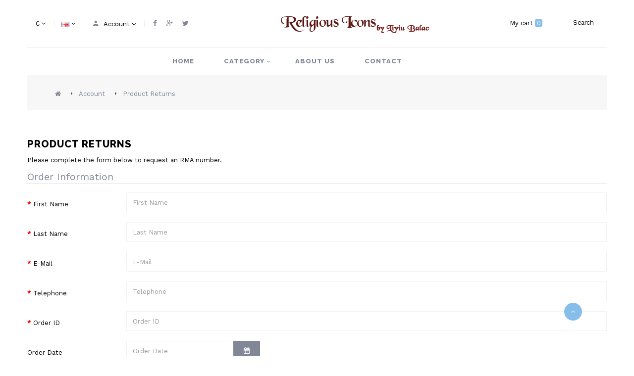

--- FILE ---
content_type: text/html; charset=utf-8
request_url: http://religiousicons.eu/index.php?route=account/return/add
body_size: 7047
content:
<!DOCTYPE html>
<!--[if IE]><![endif]-->
<!--[if IE 8 ]><html dir="ltr" lang="en" class="ie8"><![endif]-->
<!--[if IE 9 ]><html dir="ltr" lang="en" class="ie9"><![endif]-->
<!--[if (gt IE 9)|!(IE)]><!-->
<html dir="ltr" class="ltr" lang="en">
<!--<![endif]-->
  <head>
    <meta charset="UTF-8" />
    <meta name="viewport" content="width=device-width, initial-scale=1">
    <title>Product Returns</title>
    <base href="http://religiousicons.eu/" />
            <meta http-equiv="X-UA-Compatible" content="IE=edge">
            <link href="http://religiousicons.eu/image/catalog/cart.png" rel="icon" />
            <link href="catalog/view/theme/pav_ministore/stylesheet/stylesheet.css" rel="stylesheet" />
        <link href="catalog/view/javascript/font-awesome/css/font-awesome.min.css" rel="stylesheet" />
        <link href="catalog/view/theme/pav_ministore/stylesheet/material-design-iconic-font.min.css" rel="stylesheet" />
        <link href="catalog/view/javascript/jquery/magnific/magnific-popup.css" rel="stylesheet" />
        <link href="catalog/view/javascript/jquery/owl-carousel/owl.carousel.css" rel="stylesheet" />
        <link href="catalog/view/javascript/jquery/datetimepicker/bootstrap-datetimepicker.min.css" rel="stylesheet" />
        <link href="catalog/view/theme/default/stylesheet/pavnewsletter.css" rel="stylesheet" />
            <script type="text/javascript" src="catalog/view/javascript/jquery/jquery-2.1.1.min.js"></script>
        <script type="text/javascript" src="catalog/view/javascript/jquery/magnific/jquery.magnific-popup.min.js"></script>
        <script type="text/javascript" src="catalog/view/javascript/bootstrap/js/bootstrap.min.js"></script>
        <script type="text/javascript" src="catalog/view/javascript/common.js"></script>
        <script type="text/javascript" src="catalog/view/theme/pav_ministore/javascript/common.js"></script>
        <script type="text/javascript" src="catalog/view/javascript/jquery/owl-carousel/owl.carousel.min.js"></script>
        <script type="text/javascript" src="catalog/view/javascript/pavdeals/countdown.js"></script>
        <script type="text/javascript" src="catalog/view/javascript/jquery/datetimepicker/moment.js"></script>
        <script type="text/javascript" src="catalog/view/javascript/jquery/datetimepicker/bootstrap-datetimepicker.min.js"></script>
        <link href='https://fonts.googleapis.com/css?family=Raleway:400,700,800' rel='stylesheet' type='text/css'>
    <link href='https://fonts.googleapis.com/css?family=Work+Sans:400,600,700' rel='stylesheet' type='text/css'>
    <!-- FONT -->
        <!-- FONT -->
    
      </head>
<body class="account-return-add layout- " >
<div class="row-offcanvas row-offcanvas-left">
<div class="bo-mainmenu">
  <div class="container">
    <div class="inner">
      <header class="style-header header-v1">
        <div class="container">
          <div class="space-padding-tb-30-20">
              <div class="row">
                <div class="col-lg-5 col-md-5 col-sm-6 col-xs-12 pull-left space-margin-l-5">
                  <div class="setting-box pull-left space-margin-r-10">                    
                    <div class="currency pull-left line">
                      <div class="currency-wrapper pull-right">
<form action="http://religiousicons.eu/index.php?route=common/currency/currency" method="post" enctype="multipart/form-data" id="form-currency">
  <div class="btn-group dropdown">
    <button type="button" class="btn-dropdown dropdown-toggle" data-toggle="dropdown">
            <span>€</span>
                           
    <i class="fa fa-angle-down"></i>
  </button>
    <ul class="dropdown-menu">
                  <li><button class="currency-select list-item" type="button" name="EUR">€ Euro</button></li>
                        <li><button class="currency-select list-item" type="button" name="GBP">£ Pound Sterling</button></li>
                        <li><button class="currency-select list-item" type="button" name="USD">$ US Dollar</button></li>
                </ul>
  </div>
  <input type="hidden" name="code" value="" />
  <input type="hidden" name="redirect" value="http://religiousicons.eu/index.php?route=account/return/add" />
</form>
</div>
                    </div> 
                    <div class="language pull-left line">
                      <div class="language-wrapper pull-right">
<form action="http://religiousicons.eu/index.php?route=common/language/language" method="post" enctype="multipart/form-data" id="form-language">
  <div class="btn-group dropdown">
    <button type="button" class="btn-dropdown dropdown-toggle" data-toggle="dropdown">
            <img class="" src="catalog/language/en-gb/en-gb.png" alt="English" title="English">
                    <i class="fa fa-angle-down"></i>
  </button>
    <ul class="dropdown-menu dropdown">
            <li><button  class="language-select" type="button" name="en-gb"><img src="catalog/language/en-gb/en-gb.png" alt="English" title="English" /> English</button></li>
            <li><button  class="language-select" type="button" name="fr"><img src="catalog/language/fr/fr.png" alt="French" title="French" /> French</button></li>
          </ul>
  </div>
  <input type="hidden" name="code" value="" />
  <input type="hidden" name="redirect" value="http://religiousicons.eu/index.php?route=account/return/add" />
</form>
</div>
                    </div>                  
                  </div>  
                  <div class="setting-box pull-left dropdown space-margin-r-35 line">
                    <div class="dropdown-toggle" data-toggle="dropdown">
                      <i class="zmdi zmdi-account space-margin-r-10"></i>Account                      <i class="fa fa-angle-down"></i>
                    </div>                    
                    <ul class="dropdown-menu dropdown-menu-left">
                      <li><a href="https://religiousicons.eu/index.php?route=account/wishlist" id="wishlist-total" title="Wish List (0)"><i class="fa fa-list-alt"></i>Wish List (0)</a></li>
                      <li><a class="shoppingcart" href="http://religiousicons.eu/index.php?route=checkout/cart"><i class="fa fa-bookmark"></i>Shopping Cart</a></li>
                      <li><a class="last checkout" href="https://religiousicons.eu/index.php?route=checkout/checkout"><i class="fa fa-share"></i>Checkout</a></li>
                      <li><a class="account" href="https://religiousicons.eu/index.php?route=account/account"><i class="fa fa-user"></i>My Account</a></li>
                                               <li><a href="https://religiousicons.eu/index.php?route=account/register"><i class="zmdi zmdi-eyedropper"></i>Register</a></li>
                        <li><a href="https://religiousicons.eu/index.php?route=account/login"><i class="zmdi zmdi-lock-outline"></i>Login</a> </li>
                                          </ul>
                  </div>
                  <div class="pull-left hidden-xs">
                                        <div class="social">  					  <ul class="list-inline">    					    <li><a href="https://www.facebook.com/IcoanePictatero-124425487669502/" target="_blank"><i class="fa fa-facebook"></i></a></li>    					    <li><a href="https://plus.google.com/113523963506716400343" target="_blank"><i class="fa fa-google-plus"></i></a></li>      					    <li><a href="#"><i class="fa fa-twitter"></i></a></li>    					  </ul>  					</div>            
                                      </div>    
                </div>
                <div class="col-lg-2 col-md-2 col-sm-3 col-xs-8">
                   <div id="logo">
                    <!-- logo -->
                                        <div id="logo" class="logo-store"><a href="http://religiousicons.eu/index.php?route=common/home" class="img-responsive"><img src="http://religiousicons.eu/image/catalog/aboutus/logo_Religious_Icons_By_Liviu_Balac5.png" title="ReligiousIcons.eu" alt="ReligiousIcons.eu" /></a></div>
                                        </div>
                </div> 
                <div class="col-lg-5 col-md-5 col-sm-3 col-xs-4 pull-right">
                  <div class="search input-group pull-right hidden-sm hidden-xs">
	<div class="dropdown input-group-btn">
		<button data-toggle="dropdown" type="button" class="btn dropdown-toggle btn-default btn-sm" aria-expanded="false">
		    <i class="zmdi zmdi-search zmdi-hc-fw space-right-5"></i><span>Search</span>
		 </button>
		<div class="dropdown-menu pull-right fix-width">
			<div class="input-group" id="search">
 				<input type="text" class="form-control input-lg" placeholder="Search" value="" name="search">
			    <span class="input-group-btn">
			    <button class="btn btn-default btn-sm" type="button"><i class="zmdi zmdi-search zmdi-hc-fw"></i></button>
			    </span>
			</div>	
		</div>
	</div>
</div> 
                  <div id="cart" class="clearfix pull-right dropdown">
    <div data-toggle="dropdown" data-loading-text="Loading..." class="dropdown-toggle">      
      <div class="cart-inner">
        <a href="">
          My cart          <span id="cart-total" class="cart-total radius-6x ">0 </span>
                    
        </a>
      </div>
    </div>
  <ul class="dropdown-menu pull-right">
        <li>
      <p class="text-center">Your shopping cart is empty!</p>
    </li>
      </ul>
</div>
 
                </div>
              </div>
          </div>

        </div>
      </header>
      <div>
               <!-- menu -->
          <div id="pav-mainnav" class="pav-mainnav"><div class="pav-megamenu">
          <button data-toggle="offcanvas" class="btn btn-primary canvas-menu hidden-lg hidden-md" type="button"><span class="zmdi zmdi-menu zmdi-hc-fw"></span></button>
                
          <nav id="pav-megamenu" class="pav-megamenu hidden-sm hidden-xs">
	<div class="navbar">
		<div id="mainmenutop" class="megamenu" role="navigation">
			<div class="navbar-header">
				<div class="collapse navbar-collapse" id="bs-megamenu">
					<ul class="nav navbar-nav megamenu"><li class="home" ><a href="index.php?route=common/home"><span class="menu-title">Home</span></a></li><li class=" aligned-fullwidth parent dropdown " ><a href="http://religiousicons.eu/index.php?route=product/manufacturer" class="dropdown-toggle" data-toggle="dropdown"><span class="menu-title">Category</span><b class="caret"></b></a><div class="dropdown-menu"  style="width:500px" ><div class="dropdown-menu-inner"><div class="row"><div class="mega-col col-xs-12 col-sm-12 col-md-3 " > <div class="mega-col-inner"><div class="pavo-widget" id="pavowid-25695d31396826c"><div class="pavo-widget" id="pavowid-1688499285"><h4 class="widget-heading title hidden-xs hidden-sm">Shop by Category</h4>

<div class="">
	<ul class="content">
				<li>
            <a href="http://religiousicons.eu/index.php?route=product/category&amp;path=85_76">
                <span>Icons painted on wood</span>
            </a>
        </li>
				<li>
            <a href="http://religiousicons.eu/index.php?route=product/category&amp;path=85_77">
                <span>Carved and painted icons</span>
            </a>
        </li>
				<li>
            <a href="http://religiousicons.eu/index.php?route=product/category&amp;path=85_78">
                <span>Enframed icons</span>
            </a>
        </li>
				<li>
            <a href="http://religiousicons.eu/index.php?route=product/category&amp;path=85_79">
                <span>Coffer icons</span>
            </a>
        </li>
				<li>
            <a href="http://religiousicons.eu/index.php?route=product/category&amp;path=85_80">
                <span>Pyrography painted icons</span>
            </a>
        </li>
				<li>
            <a href="http://religiousicons.eu/index.php?route=product/category&amp;path=85_81">
                <span>Icons painted on marble</span>
            </a>
        </li>
				<li>
            <a href="http://religiousicons.eu/index.php?route=product/category&amp;path=85_82">
                <span>Icons painted on stone</span>
            </a>
        </li>
				<li>
            <a href="http://religiousicons.eu/index.php?route=product/category&amp;path=85_83">
                <span>Icons painted on clay</span>
            </a>
        </li>
				<li>
            <a href="http://religiousicons.eu/index.php?route=product/category&amp;path=85_84">
                <span>Small icons</span>
            </a>
        </li>
			</ul>
</div></div></div></div></div><div class="mega-col col-xs-12 col-sm-12 col-md-3 " > <div class="mega-col-inner"><div class="pavo-widget" id="pavowid-26695d313968d1f"><div class="pavo-widget" id="pavowid-993156009"><div class="widget-images   ">
		<div class="widget-inner clearfix">
		 <div class="image-item">
		 	<img class="img-responsive" alt=" " src="http://religiousicons.eu/image/cache/catalog/aboutus/blessing-jesus-hand-painted-icon-250x350.png"/>
		 			 	<a href="http://religiousicons.eu/image/catalog/aboutus/blessing-jesus-hand-painted-icon.png" class="pts-popup fancy" title="Large Image"><span class="icon icon-expand"></span></a>
		 			  
		 </div>
	</div>
</div>
</div></div></div></div><div class="mega-col col-xs-12 col-sm-12 col-md-3 " > <div class="mega-col-inner"><div class="pavo-widget" id="pavowid-28695d3139691b1"><div class="pavo-widget" id="pavowid-287517142">
<div class="widget-html    ">
        <h4 class="widget-heading title">
        Shop by saints    </h4>
    	<div class="widget-inner -content clearfix">
		 <ul class="content">
				<li>
            <a href="http://religiousicons.eu/index.php?route=product/manufacturer/info&amp;manufacturer_id=11">
                <span>Jesus Christ</span>
            </a>
        </li>
				<li>
            <a href="http://religiousicons.eu/index.php?route=product/manufacturer/info&amp;manufacturer_id=12">
                <span>Virgin Mary</span>
            </a>
        </li>
				<li>
            <a href="http://religiousicons.eu/index.php?route=product/manufacturer/info&amp;manufacturer_id=13">
                <span>The Holy Family</span>
            </a>
        </li>
				<li>
            <a href="http://religiousicons.eu/index.php?route=product/manufacturer/info&amp;manufacturer_id=14">
                <span>The Holy Trinity</span>
            </a>
        </li>
				<li>
            <a href="http://religiousicons.eu/index.php?route=product/manufacturer/info&amp;manufacturer_id=15">
                <span>Michaelmas</span>
            </a>
        </li>
				<li>
            <a href="http://religiousicons.eu/index.php?route=product/manufacturer/info&amp;manufacturer_id=23">
                <span>Saint Alexander</span>
            </a>
        </li>
				<li>
            <a href="http://religiousicons.eu/index.php?route=product/manufacturer/info&amp;manufacturer_id=24">
                <span>Saint Andrew</span>
            </a>
        </li>
				<li>
            <a href="http://religiousicons.eu/index.php?route=product/manufacturer/info&amp;manufacturer_id=25">
                <span>Saint Anthony</span>
            </a>
        </li>
				<li>
            <a href="http://religiousicons.eu/index.php?route=product/manufacturer/info&amp;manufacturer_id=21">
                <span>Saint Apostle Paul</span>
            </a>
        </li>
        				<li>
            <a href="http://religiousicons.eu/index.php?route=product/manufacturer/info&amp;manufacturer_id=20">
                <span>Saint Apostle Peter</span>
            </a>
        </li>
        				<li>
            <a href="http://religiousicons.eu/index.php?route=product/manufacturer/info&amp;manufacturer_id=37">
                <span>Saint Basil</span>
            </a>
        </li>
        				<li>
            <a href="http://religiousicons.eu/index.php?route=product/manufacturer/info&amp;manufacturer_id=26">
                <span>Saint Dimitri</span>
            </a>
        </li>
        </ul>	</div>
</div>
</div></div></div></div><div class="mega-col col-xs-12 col-sm-12 col-md-3 " > <div class="mega-col-inner"><div class="pavo-widget" id="pavowid-30695d313969477"><div class="pavo-widget" id="pavowid-940261635">
<div class="widget-html    ">
    	<div class="widget-inner -content clearfix">
		 <ul class="content">
        				<li>
            <a href="http://religiousicons.eu/index.php?route=product/manufacturer/info&amp;manufacturer_id=18">
                <span>Saint Gabriel the Archangel</span>
            </a>
        </li>
        				<li>
            <a href="http://religiousicons.eu/index.php?route=product/manufacturer/info&amp;manufacturer_id=17">
                <span>Saint Michael the Archangel</span>
            </a>
        </li>
        				<li>
            <a href="http://religiousicons.eu/index.php?route=product/manufacturer/info&amp;manufacturer_id=27">
                <span>Saint George</span>
            </a>
        </li>
        				<li>
            <a href="http://religiousicons.eu/index.php?route=product/manufacturer/info&amp;manufacturer_id=29">
                <span>Saint Elija</span>
            </a>
        </li>
        				<li>
            <a href="http://religiousicons.eu/index.php?route=product/manufacturer/info&amp;manufacturer_id=28">
                <span>Saint John the Baptist</span>
            </a>
        </li>
        				<li>
            <a href="http://religiousicons.eu/index.php?route=product/manufacturer/info&amp;manufacturer_id=30">
                <span>Saint Menas</span>
            </a>
        </li>
        				<li>
            <a href="http://religiousicons.eu/index.php?route=product/manufacturer/info&amp;manufacturer_id=33">
                <span>Saint Pious Paraskeva</span>
            </a>
        </li>
        				<li>
            <a href="http://religiousicons.eu/index.php?route=product/manufacturer/info&amp;manufacturer_id=34">
                <span>Saint Spyridon</span>
            </a>
        </li>
        				<li>
            <a href="http://religiousicons.eu/index.php?route=product/manufacturer/info&amp;manufacturer_id=35">
                <span>Saint Stelian</span>
            </a>
        </li>
        				<li>
            <a href="http://religiousicons.eu/index.php?route=product/manufacturer/info&amp;manufacturer_id=36">
                <span>Saint Stephen</span>
            </a>
        </li>
        				<li>
            <a href="http://religiousicons.eu/index.php?route=product/manufacturer/info&amp;manufacturer_id=19">
                <span>Saints Apostles Peter and Paul</span>
            </a>
        </li>
        				<li>
            <a href="http://religiousicons.eu/index.php?route=product/manufacturer/info&amp;manufacturer_id=22">
                <span>Saints Constantine and Helena</span>
            </a>
        </li>
        				<li>
            <a href="http://religiousicons.eu/index.php?route=product/manufacturer/info&amp;manufacturer_id=15">
                <span>Archangels Michael and Gabriel</span>
            </a>
        </li>
			</ul>	</div>
</div>
</div></div></div></div></div><div class="row"></div></div></div></li><li class="" ><a href="http://religiousicons.eu/about_us"><span class="menu-title">About Us</span></a></li><li class="" ><a href="index.php?route=information/contact"><span class="menu-title">Contact</span></a></li><li class="" ><a href=""><span class="menu-title"></span></a></li></ul>				</div>
			</div>
		</div>
	</div>
</nav>                    </div></div> 
        <!-- menu -->   
      </div>
    </div>
  </div>
</div>
  <!-- sys-notification -->
  <div id="sys-notification">
    <div class="container">
      <div id="notification"></div>
    </div>
  </div>
  <!-- /sys-notification -->
       <div class="maincols"><div class="container">
  <ul class="breadcrumb">
        <li><a href="http://religiousicons.eu/index.php?route=common/home"> <i class="fa fa-home"></i></a></li>
        <li><a href="https://religiousicons.eu/index.php?route=account/account"> Account</a></li>
        <li><a href="https://religiousicons.eu/index.php?route=account/return/add"> Product Returns</a></li>
      </ul>
    <div class="row">                <div id="content" class="col-sm-12">      <h1>Product Returns</h1>
      <p>Please complete the form below to request an RMA number.</p>
      <form action="https://religiousicons.eu/index.php?route=account/return/add" method="post" enctype="multipart/form-data" class="form-horizontal">
        <fieldset>
          <legend>Order Information</legend>
          <div class="form-group required">
            <label class="col-sm-2 control-label" for="input-firstname">First Name</label>
            <div class="col-sm-10">
              <input type="text" name="firstname" value="" placeholder="First Name" id="input-firstname" class="form-control" />
                          </div>
          </div>
          <div class="form-group required">
            <label class="col-sm-2 control-label" for="input-lastname">Last Name</label>
            <div class="col-sm-10">
              <input type="text" name="lastname" value="" placeholder="Last Name" id="input-lastname" class="form-control" />
                          </div>
          </div>
          <div class="form-group required">
            <label class="col-sm-2 control-label" for="input-email">E-Mail</label>
            <div class="col-sm-10">
              <input type="text" name="email" value="" placeholder="E-Mail" id="input-email" class="form-control" />
                          </div>
          </div>
          <div class="form-group required">
            <label class="col-sm-2 control-label" for="input-telephone">Telephone</label>
            <div class="col-sm-10">
              <input type="text" name="telephone" value="" placeholder="Telephone" id="input-telephone" class="form-control" />
                          </div>
          </div>
          <div class="form-group required">
            <label class="col-sm-2 control-label" for="input-order-id">Order ID</label>
            <div class="col-sm-10">
              <input type="text" name="order_id" value="" placeholder="Order ID" id="input-order-id" class="form-control" />
                          </div>
          </div>
          <div class="form-group">
            <label class="col-sm-2 control-label" for="input-date-ordered">Order Date</label>
            <div class="col-sm-3">
              <div class="input-group date"><input type="text" name="date_ordered" value="" placeholder="Order Date" data-date-format="YYYY-MM-DD" id="input-date-ordered" class="form-control" /><span class="input-group-btn">
                <button type="button" class="btn btn-default"><i class="fa fa-calendar"></i></button>
                </span></div>
            </div>
          </div>
        </fieldset>
        <fieldset>
          <legend>Product Information</legend>
          <div class="form-group required">
            <label class="col-sm-2 control-label" for="input-product">Product Name</label>
            <div class="col-sm-10">
              <input type="text" name="product" value="" placeholder="Product Name" id="input-product" class="form-control" />
                          </div>
          </div>
          <div class="form-group required">
            <label class="col-sm-2 control-label" for="input-model">Product Code</label>
            <div class="col-sm-10">
              <input type="text" name="model" value="" placeholder="Product Code" id="input-model" class="form-control" />
                          </div>
          </div>
          <div class="form-group">
            <label class="col-sm-2 control-label" for="input-quantity">Quantity</label>
            <div class="col-sm-10">
              <input type="text" name="quantity" value="1" placeholder="Quantity" id="input-quantity" class="form-control" />
            </div>
          </div>
          <div class="form-group required">
            <label class="col-sm-2 control-label">Reason for Return</label>
            <div class="col-sm-10">
                                          <div class="radio">
                <label>
                  <input type="radio" name="return_reason_id" value="1" />
                  Dead On Arrival</label>
              </div>
                                                        <div class="radio">
                <label>
                  <input type="radio" name="return_reason_id" value="4" />
                  Faulty, please supply details</label>
              </div>
                                                        <div class="radio">
                <label>
                  <input type="radio" name="return_reason_id" value="3" />
                  Order Error</label>
              </div>
                                                        <div class="radio">
                <label>
                  <input type="radio" name="return_reason_id" value="5" />
                  Other, please supply details</label>
              </div>
                                                        <div class="radio">
                <label>
                  <input type="radio" name="return_reason_id" value="2" />
                  Received Wrong Item</label>
              </div>
                                                      </div>
          </div>
          <div class="form-group required">
            <label class="col-sm-2 control-label">Product is opened</label>
            <div class="col-sm-10">
              <label class="radio-inline">
                                <input type="radio" name="opened" value="1" />
                                Yes</label>
              <label class="radio-inline">
                                <input type="radio" name="opened" value="0" checked="checked" />
                                No</label>
            </div>
          </div>
          <div class="form-group">
            <label class="col-sm-2 control-label" for="input-comment">Faulty or other details</label>
            <div class="col-sm-10">
              <textarea name="comment" rows="10" placeholder="Faulty or other details" id="input-comment" class="form-control"></textarea>
            </div>
          </div>
          <script src="//www.google.com/recaptcha/api.js" type="text/javascript"></script>
<fieldset>
  <legend>Captcha</legend>
  <div class="form-group required">
        <label class="col-sm-2 control-label">Please complete the captcha validation below</label>
    <div class="col-sm-10">
      <div class="g-recaptcha" data-sitekey="6LeE8RUUAAAAAHZeHgUSk2zyU5in_5ook1RBELZV"></div>
          </div>
      </div>
</fieldset>
        </fieldset>
                <div class="buttons clearfix">
          <div class="pull-left"><a href="https://religiousicons.eu/index.php?route=account/account" class="btn btn-danger">Back</a></div>
          <div class="pull-right">I have read and agree to the <a href="https://religiousicons.eu/index.php?route=information/information/agree&amp;information_id=6" class="agree"><b>Delivery Information</b></a>                        <input type="checkbox" name="agree" value="1" />
                        <input type="submit" value="Submit" class="btn btn-primary" />
          </div>
        </div>
              </form>
      </div>
    </div>
</div>
<script type="text/javascript"><!--
$('.date').datetimepicker({
	pickTime: false
});
//--></script>
</div>

<footer id="footer" class="nostylingboxs">
    <img class="img-responsive space-padding-lr-3" src="image/catalog/divided.jpg" alt="">
  <div class="footer-center " id="pavo-footer-center">
  <div class="container">
    <div class="inside space-padding-tb-50">
       <div class="row">
        <div class="col-lg-3 col-md-3 col-sm-6 col-xs-12 column">
                      <p><img src="http://religiousicons.eu/image/catalog/logo_Religious_Icons.png" style="width: 154px;"><br></p><p>Nicolae Balcesc Blvd., Bl. Camelia, Sc.G, Apt.2<br>Buzau - Romania 120017</p>  					<p class="phone"> +4073-6160655</p>  					<p><a href="mailto:orders@religiousicons.eu?Subject= Hi%20From%20ReligiousIcons.eu" target="_top">orders@religiousicons.eu</a></p><p></p>                  </div>
                <div class="col-sm-2 col-md-2 col-sm-6 col-xs-12 column">
          <div class="panel panel-v1">
            <div class="panel-heading">
              <h4 class="panel-title">My Account</h4>
            </div>
            <div class="panel-body">
              <ul class="list-unstyled">
                <li><a href="https://religiousicons.eu/index.php?route=account/account">My Account</a></li>
                <li><a href="https://religiousicons.eu/index.php?route=account/order">Order History</a></li>
                <li><a href="https://religiousicons.eu/index.php?route=account/wishlist">Wish List</a></li>
                <li><a href="https://religiousicons.eu/index.php?route=account/newsletter">Newsletter</a></li>
                <li><a href="http://religiousicons.eu/index.php?route=product/special">Specials</a></li>
              </ul>
            </div>
          </div>      
        </div>
                <div class="column col-xs-12 col-sm-6 col-md-2 col-lg-2">
          <div class="panel panel-v1">
            <div class="panel-heading">
              <h4 class="panel-title">Customer Service</h4>
            </div>
            <div class="panel-body">
              <ul class="list-unstyled">
                <li><a href="http://religiousicons.eu/index.php?route=information/contact">Contact Us</a></li>
                <li><a href="https://religiousicons.eu/index.php?route=account/return/add">Returns</a></li>
                <li><a href="http://religiousicons.eu/index.php?route=information/sitemap">Site Map</a></li>
                 <li><a href="http://religiousicons.eu/index.php?route=product/manufacturer">Brands</a></li>
                <li><a href="https://religiousicons.eu/index.php?route=account/voucher">Gift Certificates</a></li>
              </ul>
            </div>
          </div>
        </div>
        <div class="col-sm-2 col-md-2 col-sm-6 col-xs-12 column">
          <div class="panel panel-v1">
            <div class="panel-heading">
              <h4 class="panel-title">Extras</h4>
            </div>
            <div class="panel-body">
              <ul class="list-unstyled">
                <li><a href="http://religiousicons.eu/index.php?route=product/manufacturer">Brands</a></li>
                <li><a href="https://religiousicons.eu/index.php?route=account/voucher">Gift Certificates</a></li>
                <li><a href="https://religiousicons.eu/index.php?route=affiliate/account">Affiliates</a></li>
                <li><a href="http://religiousicons.eu/index.php?route=product/special">Specials</a></li>
              </ul>
            </div>
          </div>            
        </div>
        <div class="col-lg-3 col-md-3 col-sm-6 col-xs-12 column">
          
<div class=" newsletter-v1" id="newsletter_555752716">
		<form id="formNewLestter" method="post" action="https://religiousicons.eu/index.php?route=extension/module/pavnewsletter/subscribe" class="formNewLestter">
		<div class="panel panel-v1">
            <div class="panel-heading">
			    <h4 class="panel-title">Newsletter</h4>          
			</div>              
			<div class="panel-body">
				<div class="description space-20 space-padding-t5">A newsletter is a regularly distributed publication that is generally about one main topic of interest to its subscribers.</div> 
             	<div class="input-group">
                    <input type="text" placeholder="email" class="form-control email"   size="18" name="email">
                    <div class="input-group-btn">
                        <button type="submit" name="submitNewsletter" class="btn btn-primary icon-mai radius-2x shadow">Subscribe</button>
                    </div>
              	</div>
              	<input type="hidden" value="1" name="action">
                <div class="valid space-top-10"></div>
			</div>
             	
             
            
            
                    </div>
		</form>
</div>

<script type="text/javascript"><!--

$( document ).ready(function() {

	var id = 'newsletter_555752716';
		$('#'+id+' .box-heading').bind('click', function(){
			$('#'+id).toggleClass('active');
	});

	$('#formNewLestter').on('submit', function() {
		var email = $('.email').val();
		$(".success_inline, .warning_inline, .error").remove();
		if(!isValidEmailAddress(email)) {				
			$('.valid').html("<div class=\"error alert alert-danger\">Email is not valid!<button type=\"button\" class=\"close\" data-dismiss=\"alert\">×</button></div></div>");
			$('.email').focus();
			return false;
		}
	
		var url = "https://religiousicons.eu/index.php?route=extension/module/pavnewsletter/subscribe";
		$.ajax({
			type: "post",
			url: url,
			data: $("#formNewLestter").serialize(),
			dataType: 'json',
			success: function(json)
			{
				$(".success_inline, .warning_inline, .error").remove();
				if (json['error']) {
					$('.valid').html("<div class=\"warning_inline alert alert-danger\">"+json['error']+"<button type=\"button\" class=\"close\" data-dismiss=\"alert\">×</button></div>");
				}
				if (json['success']) {
					$('.valid').html("<div class=\"success_inline alert alert-success\">"+json['success']+"<button type=\"button\" class=\"close\" data-dismiss=\"alert\">×</button></div>");
				}
			}
		}); return false;
	
	}); //end submmit
}); //end document

function isValidEmailAddress(emailAddress) {
	var pattern = new RegExp(/^(("[\w-\s]+")|([\w-]+(?:\.[\w-]+)*)|("[\w-\s]+")([\w-]+(?:\.[\w-]+)*))(@((?:[\w-]+\.)*\w[\w-]{0,66})\.([a-z]{2,6}(?:\.[a-z]{2})?)$)|(@\[?((25[0-5]\.|2[0-4][0-9]\.|1[0-9]{2}\.|[0-9]{1,2}\.))((25[0-5]|2[0-4][0-9]|1[0-9]{2}|[0-9]{1,2})\.){2}(25[0-5]|2[0-4][0-9]|1[0-9]{2}|[0-9]{1,2})\]?$)/i);
	return pattern.test(emailAddress);
}
--></script>
        </div>
      </div>
    </div>
  </div>
</div>


  

</footer>

<div class="copyright">
  <div class="container clearfix">
    <div class="inner border-top">
    <div class="col-lg-7 col-md-7 space-margin-l-15">
      <span class="copy pull-left space-margin-r-10"> 
                  &copy; 2017  <a href="http://religiousicons.eu">ReligiousIcons.eu&trade;</a>. Proudly Made and Maintained by <a href="http://web32.net" target ="_blank">web32!net</a>              </span>
      <ul class="list-inline pull-left">
                  <li><a href="http://religiousicons.eu/about_us">About Us</a></li>
                  <li><a href="http://religiousicons.eu/delivery">Delivery Information</a></li>
                  <li><a href="http://religiousicons.eu/privacy">Privacy Policy</a></li>
                  <li><a href="http://religiousicons.eu/terms">Terms &amp; Conditions</a></li>
                  <li><a href="http://religiousicons.eu/our-refund-policy">Return Policy</a></li>
                  <li><a href="http://religiousicons.eu/Catalogue">Catalogue</a></li>
              </ul>
    </div>
    <div class="col-lg-5 col-md-5 payment">
                <img class="img-responsive" alt="payment" src="image/catalog/payment.png">          </div>
    </div>
   
  </div>
</div>
<div id="top-scroll" class="bo-social-icons">
    <a href="#" class="bo-social-gray radius-x scrollup"><i class="fa fa-angle-up"></i></a>
  </div>
 <div class="sidebar-offcanvas  visible-xs visible-sm">
      <div class="offcanvas-inner  panel-offcanvas">
          <div class="offcanvas-heading">
              <button data-toggle="offcanvas" class="btn btn btn-primary" type="button"> <span class="fa fa-times"></span></button>
          </div>
          <div class="offcanvas-body">
                <div id="offcanvasmenu"></div> 
          </div>
          <div class="offcanvas-footer panel-footer">
              <div class="input-group" id="offcanvas-search">
                <input type="text" class="form-control" placeholder="Search" value="" name="search">
                <span class="input-group-btn">
                  <button class="btn btn-primary" type="button"><i class="fa fa-search"></i></button>
                </span>
              </div>
          </div>
       </div> 
 </div>

<script type="text/javascript">
  $("#offcanvasmenu").html($("#bs-megamenu").html());
</script>
 
<!--
OpenCart is open source software and you are free to remove the powered by OpenCart if you want, but its generally accepted practise to make a small donation.
Please donate via PayPal to donate@opencart.com
//-->

<!-- Theme created by Welford Media for OpenCart 2.0 www.welfordmedia.co.uk -->
</div>
</body></html>

--- FILE ---
content_type: text/html; charset=utf-8
request_url: http://www.google.com/recaptcha/api2/anchor?ar=1&k=6LeE8RUUAAAAAHZeHgUSk2zyU5in_5ook1RBELZV&co=aHR0cDovL3JlbGlnaW91c2ljb25zLmV1Ojgw&hl=en&v=7gg7H51Q-naNfhmCP3_R47ho&size=normal&anchor-ms=20000&execute-ms=30000&cb=36zjhmr56vms
body_size: 49282
content:
<!DOCTYPE HTML><html dir="ltr" lang="en"><head><meta http-equiv="Content-Type" content="text/html; charset=UTF-8">
<meta http-equiv="X-UA-Compatible" content="IE=edge">
<title>reCAPTCHA</title>
<style type="text/css">
/* cyrillic-ext */
@font-face {
  font-family: 'Roboto';
  font-style: normal;
  font-weight: 400;
  font-stretch: 100%;
  src: url(//fonts.gstatic.com/s/roboto/v48/KFO7CnqEu92Fr1ME7kSn66aGLdTylUAMa3GUBHMdazTgWw.woff2) format('woff2');
  unicode-range: U+0460-052F, U+1C80-1C8A, U+20B4, U+2DE0-2DFF, U+A640-A69F, U+FE2E-FE2F;
}
/* cyrillic */
@font-face {
  font-family: 'Roboto';
  font-style: normal;
  font-weight: 400;
  font-stretch: 100%;
  src: url(//fonts.gstatic.com/s/roboto/v48/KFO7CnqEu92Fr1ME7kSn66aGLdTylUAMa3iUBHMdazTgWw.woff2) format('woff2');
  unicode-range: U+0301, U+0400-045F, U+0490-0491, U+04B0-04B1, U+2116;
}
/* greek-ext */
@font-face {
  font-family: 'Roboto';
  font-style: normal;
  font-weight: 400;
  font-stretch: 100%;
  src: url(//fonts.gstatic.com/s/roboto/v48/KFO7CnqEu92Fr1ME7kSn66aGLdTylUAMa3CUBHMdazTgWw.woff2) format('woff2');
  unicode-range: U+1F00-1FFF;
}
/* greek */
@font-face {
  font-family: 'Roboto';
  font-style: normal;
  font-weight: 400;
  font-stretch: 100%;
  src: url(//fonts.gstatic.com/s/roboto/v48/KFO7CnqEu92Fr1ME7kSn66aGLdTylUAMa3-UBHMdazTgWw.woff2) format('woff2');
  unicode-range: U+0370-0377, U+037A-037F, U+0384-038A, U+038C, U+038E-03A1, U+03A3-03FF;
}
/* math */
@font-face {
  font-family: 'Roboto';
  font-style: normal;
  font-weight: 400;
  font-stretch: 100%;
  src: url(//fonts.gstatic.com/s/roboto/v48/KFO7CnqEu92Fr1ME7kSn66aGLdTylUAMawCUBHMdazTgWw.woff2) format('woff2');
  unicode-range: U+0302-0303, U+0305, U+0307-0308, U+0310, U+0312, U+0315, U+031A, U+0326-0327, U+032C, U+032F-0330, U+0332-0333, U+0338, U+033A, U+0346, U+034D, U+0391-03A1, U+03A3-03A9, U+03B1-03C9, U+03D1, U+03D5-03D6, U+03F0-03F1, U+03F4-03F5, U+2016-2017, U+2034-2038, U+203C, U+2040, U+2043, U+2047, U+2050, U+2057, U+205F, U+2070-2071, U+2074-208E, U+2090-209C, U+20D0-20DC, U+20E1, U+20E5-20EF, U+2100-2112, U+2114-2115, U+2117-2121, U+2123-214F, U+2190, U+2192, U+2194-21AE, U+21B0-21E5, U+21F1-21F2, U+21F4-2211, U+2213-2214, U+2216-22FF, U+2308-230B, U+2310, U+2319, U+231C-2321, U+2336-237A, U+237C, U+2395, U+239B-23B7, U+23D0, U+23DC-23E1, U+2474-2475, U+25AF, U+25B3, U+25B7, U+25BD, U+25C1, U+25CA, U+25CC, U+25FB, U+266D-266F, U+27C0-27FF, U+2900-2AFF, U+2B0E-2B11, U+2B30-2B4C, U+2BFE, U+3030, U+FF5B, U+FF5D, U+1D400-1D7FF, U+1EE00-1EEFF;
}
/* symbols */
@font-face {
  font-family: 'Roboto';
  font-style: normal;
  font-weight: 400;
  font-stretch: 100%;
  src: url(//fonts.gstatic.com/s/roboto/v48/KFO7CnqEu92Fr1ME7kSn66aGLdTylUAMaxKUBHMdazTgWw.woff2) format('woff2');
  unicode-range: U+0001-000C, U+000E-001F, U+007F-009F, U+20DD-20E0, U+20E2-20E4, U+2150-218F, U+2190, U+2192, U+2194-2199, U+21AF, U+21E6-21F0, U+21F3, U+2218-2219, U+2299, U+22C4-22C6, U+2300-243F, U+2440-244A, U+2460-24FF, U+25A0-27BF, U+2800-28FF, U+2921-2922, U+2981, U+29BF, U+29EB, U+2B00-2BFF, U+4DC0-4DFF, U+FFF9-FFFB, U+10140-1018E, U+10190-1019C, U+101A0, U+101D0-101FD, U+102E0-102FB, U+10E60-10E7E, U+1D2C0-1D2D3, U+1D2E0-1D37F, U+1F000-1F0FF, U+1F100-1F1AD, U+1F1E6-1F1FF, U+1F30D-1F30F, U+1F315, U+1F31C, U+1F31E, U+1F320-1F32C, U+1F336, U+1F378, U+1F37D, U+1F382, U+1F393-1F39F, U+1F3A7-1F3A8, U+1F3AC-1F3AF, U+1F3C2, U+1F3C4-1F3C6, U+1F3CA-1F3CE, U+1F3D4-1F3E0, U+1F3ED, U+1F3F1-1F3F3, U+1F3F5-1F3F7, U+1F408, U+1F415, U+1F41F, U+1F426, U+1F43F, U+1F441-1F442, U+1F444, U+1F446-1F449, U+1F44C-1F44E, U+1F453, U+1F46A, U+1F47D, U+1F4A3, U+1F4B0, U+1F4B3, U+1F4B9, U+1F4BB, U+1F4BF, U+1F4C8-1F4CB, U+1F4D6, U+1F4DA, U+1F4DF, U+1F4E3-1F4E6, U+1F4EA-1F4ED, U+1F4F7, U+1F4F9-1F4FB, U+1F4FD-1F4FE, U+1F503, U+1F507-1F50B, U+1F50D, U+1F512-1F513, U+1F53E-1F54A, U+1F54F-1F5FA, U+1F610, U+1F650-1F67F, U+1F687, U+1F68D, U+1F691, U+1F694, U+1F698, U+1F6AD, U+1F6B2, U+1F6B9-1F6BA, U+1F6BC, U+1F6C6-1F6CF, U+1F6D3-1F6D7, U+1F6E0-1F6EA, U+1F6F0-1F6F3, U+1F6F7-1F6FC, U+1F700-1F7FF, U+1F800-1F80B, U+1F810-1F847, U+1F850-1F859, U+1F860-1F887, U+1F890-1F8AD, U+1F8B0-1F8BB, U+1F8C0-1F8C1, U+1F900-1F90B, U+1F93B, U+1F946, U+1F984, U+1F996, U+1F9E9, U+1FA00-1FA6F, U+1FA70-1FA7C, U+1FA80-1FA89, U+1FA8F-1FAC6, U+1FACE-1FADC, U+1FADF-1FAE9, U+1FAF0-1FAF8, U+1FB00-1FBFF;
}
/* vietnamese */
@font-face {
  font-family: 'Roboto';
  font-style: normal;
  font-weight: 400;
  font-stretch: 100%;
  src: url(//fonts.gstatic.com/s/roboto/v48/KFO7CnqEu92Fr1ME7kSn66aGLdTylUAMa3OUBHMdazTgWw.woff2) format('woff2');
  unicode-range: U+0102-0103, U+0110-0111, U+0128-0129, U+0168-0169, U+01A0-01A1, U+01AF-01B0, U+0300-0301, U+0303-0304, U+0308-0309, U+0323, U+0329, U+1EA0-1EF9, U+20AB;
}
/* latin-ext */
@font-face {
  font-family: 'Roboto';
  font-style: normal;
  font-weight: 400;
  font-stretch: 100%;
  src: url(//fonts.gstatic.com/s/roboto/v48/KFO7CnqEu92Fr1ME7kSn66aGLdTylUAMa3KUBHMdazTgWw.woff2) format('woff2');
  unicode-range: U+0100-02BA, U+02BD-02C5, U+02C7-02CC, U+02CE-02D7, U+02DD-02FF, U+0304, U+0308, U+0329, U+1D00-1DBF, U+1E00-1E9F, U+1EF2-1EFF, U+2020, U+20A0-20AB, U+20AD-20C0, U+2113, U+2C60-2C7F, U+A720-A7FF;
}
/* latin */
@font-face {
  font-family: 'Roboto';
  font-style: normal;
  font-weight: 400;
  font-stretch: 100%;
  src: url(//fonts.gstatic.com/s/roboto/v48/KFO7CnqEu92Fr1ME7kSn66aGLdTylUAMa3yUBHMdazQ.woff2) format('woff2');
  unicode-range: U+0000-00FF, U+0131, U+0152-0153, U+02BB-02BC, U+02C6, U+02DA, U+02DC, U+0304, U+0308, U+0329, U+2000-206F, U+20AC, U+2122, U+2191, U+2193, U+2212, U+2215, U+FEFF, U+FFFD;
}
/* cyrillic-ext */
@font-face {
  font-family: 'Roboto';
  font-style: normal;
  font-weight: 500;
  font-stretch: 100%;
  src: url(//fonts.gstatic.com/s/roboto/v48/KFO7CnqEu92Fr1ME7kSn66aGLdTylUAMa3GUBHMdazTgWw.woff2) format('woff2');
  unicode-range: U+0460-052F, U+1C80-1C8A, U+20B4, U+2DE0-2DFF, U+A640-A69F, U+FE2E-FE2F;
}
/* cyrillic */
@font-face {
  font-family: 'Roboto';
  font-style: normal;
  font-weight: 500;
  font-stretch: 100%;
  src: url(//fonts.gstatic.com/s/roboto/v48/KFO7CnqEu92Fr1ME7kSn66aGLdTylUAMa3iUBHMdazTgWw.woff2) format('woff2');
  unicode-range: U+0301, U+0400-045F, U+0490-0491, U+04B0-04B1, U+2116;
}
/* greek-ext */
@font-face {
  font-family: 'Roboto';
  font-style: normal;
  font-weight: 500;
  font-stretch: 100%;
  src: url(//fonts.gstatic.com/s/roboto/v48/KFO7CnqEu92Fr1ME7kSn66aGLdTylUAMa3CUBHMdazTgWw.woff2) format('woff2');
  unicode-range: U+1F00-1FFF;
}
/* greek */
@font-face {
  font-family: 'Roboto';
  font-style: normal;
  font-weight: 500;
  font-stretch: 100%;
  src: url(//fonts.gstatic.com/s/roboto/v48/KFO7CnqEu92Fr1ME7kSn66aGLdTylUAMa3-UBHMdazTgWw.woff2) format('woff2');
  unicode-range: U+0370-0377, U+037A-037F, U+0384-038A, U+038C, U+038E-03A1, U+03A3-03FF;
}
/* math */
@font-face {
  font-family: 'Roboto';
  font-style: normal;
  font-weight: 500;
  font-stretch: 100%;
  src: url(//fonts.gstatic.com/s/roboto/v48/KFO7CnqEu92Fr1ME7kSn66aGLdTylUAMawCUBHMdazTgWw.woff2) format('woff2');
  unicode-range: U+0302-0303, U+0305, U+0307-0308, U+0310, U+0312, U+0315, U+031A, U+0326-0327, U+032C, U+032F-0330, U+0332-0333, U+0338, U+033A, U+0346, U+034D, U+0391-03A1, U+03A3-03A9, U+03B1-03C9, U+03D1, U+03D5-03D6, U+03F0-03F1, U+03F4-03F5, U+2016-2017, U+2034-2038, U+203C, U+2040, U+2043, U+2047, U+2050, U+2057, U+205F, U+2070-2071, U+2074-208E, U+2090-209C, U+20D0-20DC, U+20E1, U+20E5-20EF, U+2100-2112, U+2114-2115, U+2117-2121, U+2123-214F, U+2190, U+2192, U+2194-21AE, U+21B0-21E5, U+21F1-21F2, U+21F4-2211, U+2213-2214, U+2216-22FF, U+2308-230B, U+2310, U+2319, U+231C-2321, U+2336-237A, U+237C, U+2395, U+239B-23B7, U+23D0, U+23DC-23E1, U+2474-2475, U+25AF, U+25B3, U+25B7, U+25BD, U+25C1, U+25CA, U+25CC, U+25FB, U+266D-266F, U+27C0-27FF, U+2900-2AFF, U+2B0E-2B11, U+2B30-2B4C, U+2BFE, U+3030, U+FF5B, U+FF5D, U+1D400-1D7FF, U+1EE00-1EEFF;
}
/* symbols */
@font-face {
  font-family: 'Roboto';
  font-style: normal;
  font-weight: 500;
  font-stretch: 100%;
  src: url(//fonts.gstatic.com/s/roboto/v48/KFO7CnqEu92Fr1ME7kSn66aGLdTylUAMaxKUBHMdazTgWw.woff2) format('woff2');
  unicode-range: U+0001-000C, U+000E-001F, U+007F-009F, U+20DD-20E0, U+20E2-20E4, U+2150-218F, U+2190, U+2192, U+2194-2199, U+21AF, U+21E6-21F0, U+21F3, U+2218-2219, U+2299, U+22C4-22C6, U+2300-243F, U+2440-244A, U+2460-24FF, U+25A0-27BF, U+2800-28FF, U+2921-2922, U+2981, U+29BF, U+29EB, U+2B00-2BFF, U+4DC0-4DFF, U+FFF9-FFFB, U+10140-1018E, U+10190-1019C, U+101A0, U+101D0-101FD, U+102E0-102FB, U+10E60-10E7E, U+1D2C0-1D2D3, U+1D2E0-1D37F, U+1F000-1F0FF, U+1F100-1F1AD, U+1F1E6-1F1FF, U+1F30D-1F30F, U+1F315, U+1F31C, U+1F31E, U+1F320-1F32C, U+1F336, U+1F378, U+1F37D, U+1F382, U+1F393-1F39F, U+1F3A7-1F3A8, U+1F3AC-1F3AF, U+1F3C2, U+1F3C4-1F3C6, U+1F3CA-1F3CE, U+1F3D4-1F3E0, U+1F3ED, U+1F3F1-1F3F3, U+1F3F5-1F3F7, U+1F408, U+1F415, U+1F41F, U+1F426, U+1F43F, U+1F441-1F442, U+1F444, U+1F446-1F449, U+1F44C-1F44E, U+1F453, U+1F46A, U+1F47D, U+1F4A3, U+1F4B0, U+1F4B3, U+1F4B9, U+1F4BB, U+1F4BF, U+1F4C8-1F4CB, U+1F4D6, U+1F4DA, U+1F4DF, U+1F4E3-1F4E6, U+1F4EA-1F4ED, U+1F4F7, U+1F4F9-1F4FB, U+1F4FD-1F4FE, U+1F503, U+1F507-1F50B, U+1F50D, U+1F512-1F513, U+1F53E-1F54A, U+1F54F-1F5FA, U+1F610, U+1F650-1F67F, U+1F687, U+1F68D, U+1F691, U+1F694, U+1F698, U+1F6AD, U+1F6B2, U+1F6B9-1F6BA, U+1F6BC, U+1F6C6-1F6CF, U+1F6D3-1F6D7, U+1F6E0-1F6EA, U+1F6F0-1F6F3, U+1F6F7-1F6FC, U+1F700-1F7FF, U+1F800-1F80B, U+1F810-1F847, U+1F850-1F859, U+1F860-1F887, U+1F890-1F8AD, U+1F8B0-1F8BB, U+1F8C0-1F8C1, U+1F900-1F90B, U+1F93B, U+1F946, U+1F984, U+1F996, U+1F9E9, U+1FA00-1FA6F, U+1FA70-1FA7C, U+1FA80-1FA89, U+1FA8F-1FAC6, U+1FACE-1FADC, U+1FADF-1FAE9, U+1FAF0-1FAF8, U+1FB00-1FBFF;
}
/* vietnamese */
@font-face {
  font-family: 'Roboto';
  font-style: normal;
  font-weight: 500;
  font-stretch: 100%;
  src: url(//fonts.gstatic.com/s/roboto/v48/KFO7CnqEu92Fr1ME7kSn66aGLdTylUAMa3OUBHMdazTgWw.woff2) format('woff2');
  unicode-range: U+0102-0103, U+0110-0111, U+0128-0129, U+0168-0169, U+01A0-01A1, U+01AF-01B0, U+0300-0301, U+0303-0304, U+0308-0309, U+0323, U+0329, U+1EA0-1EF9, U+20AB;
}
/* latin-ext */
@font-face {
  font-family: 'Roboto';
  font-style: normal;
  font-weight: 500;
  font-stretch: 100%;
  src: url(//fonts.gstatic.com/s/roboto/v48/KFO7CnqEu92Fr1ME7kSn66aGLdTylUAMa3KUBHMdazTgWw.woff2) format('woff2');
  unicode-range: U+0100-02BA, U+02BD-02C5, U+02C7-02CC, U+02CE-02D7, U+02DD-02FF, U+0304, U+0308, U+0329, U+1D00-1DBF, U+1E00-1E9F, U+1EF2-1EFF, U+2020, U+20A0-20AB, U+20AD-20C0, U+2113, U+2C60-2C7F, U+A720-A7FF;
}
/* latin */
@font-face {
  font-family: 'Roboto';
  font-style: normal;
  font-weight: 500;
  font-stretch: 100%;
  src: url(//fonts.gstatic.com/s/roboto/v48/KFO7CnqEu92Fr1ME7kSn66aGLdTylUAMa3yUBHMdazQ.woff2) format('woff2');
  unicode-range: U+0000-00FF, U+0131, U+0152-0153, U+02BB-02BC, U+02C6, U+02DA, U+02DC, U+0304, U+0308, U+0329, U+2000-206F, U+20AC, U+2122, U+2191, U+2193, U+2212, U+2215, U+FEFF, U+FFFD;
}
/* cyrillic-ext */
@font-face {
  font-family: 'Roboto';
  font-style: normal;
  font-weight: 900;
  font-stretch: 100%;
  src: url(//fonts.gstatic.com/s/roboto/v48/KFO7CnqEu92Fr1ME7kSn66aGLdTylUAMa3GUBHMdazTgWw.woff2) format('woff2');
  unicode-range: U+0460-052F, U+1C80-1C8A, U+20B4, U+2DE0-2DFF, U+A640-A69F, U+FE2E-FE2F;
}
/* cyrillic */
@font-face {
  font-family: 'Roboto';
  font-style: normal;
  font-weight: 900;
  font-stretch: 100%;
  src: url(//fonts.gstatic.com/s/roboto/v48/KFO7CnqEu92Fr1ME7kSn66aGLdTylUAMa3iUBHMdazTgWw.woff2) format('woff2');
  unicode-range: U+0301, U+0400-045F, U+0490-0491, U+04B0-04B1, U+2116;
}
/* greek-ext */
@font-face {
  font-family: 'Roboto';
  font-style: normal;
  font-weight: 900;
  font-stretch: 100%;
  src: url(//fonts.gstatic.com/s/roboto/v48/KFO7CnqEu92Fr1ME7kSn66aGLdTylUAMa3CUBHMdazTgWw.woff2) format('woff2');
  unicode-range: U+1F00-1FFF;
}
/* greek */
@font-face {
  font-family: 'Roboto';
  font-style: normal;
  font-weight: 900;
  font-stretch: 100%;
  src: url(//fonts.gstatic.com/s/roboto/v48/KFO7CnqEu92Fr1ME7kSn66aGLdTylUAMa3-UBHMdazTgWw.woff2) format('woff2');
  unicode-range: U+0370-0377, U+037A-037F, U+0384-038A, U+038C, U+038E-03A1, U+03A3-03FF;
}
/* math */
@font-face {
  font-family: 'Roboto';
  font-style: normal;
  font-weight: 900;
  font-stretch: 100%;
  src: url(//fonts.gstatic.com/s/roboto/v48/KFO7CnqEu92Fr1ME7kSn66aGLdTylUAMawCUBHMdazTgWw.woff2) format('woff2');
  unicode-range: U+0302-0303, U+0305, U+0307-0308, U+0310, U+0312, U+0315, U+031A, U+0326-0327, U+032C, U+032F-0330, U+0332-0333, U+0338, U+033A, U+0346, U+034D, U+0391-03A1, U+03A3-03A9, U+03B1-03C9, U+03D1, U+03D5-03D6, U+03F0-03F1, U+03F4-03F5, U+2016-2017, U+2034-2038, U+203C, U+2040, U+2043, U+2047, U+2050, U+2057, U+205F, U+2070-2071, U+2074-208E, U+2090-209C, U+20D0-20DC, U+20E1, U+20E5-20EF, U+2100-2112, U+2114-2115, U+2117-2121, U+2123-214F, U+2190, U+2192, U+2194-21AE, U+21B0-21E5, U+21F1-21F2, U+21F4-2211, U+2213-2214, U+2216-22FF, U+2308-230B, U+2310, U+2319, U+231C-2321, U+2336-237A, U+237C, U+2395, U+239B-23B7, U+23D0, U+23DC-23E1, U+2474-2475, U+25AF, U+25B3, U+25B7, U+25BD, U+25C1, U+25CA, U+25CC, U+25FB, U+266D-266F, U+27C0-27FF, U+2900-2AFF, U+2B0E-2B11, U+2B30-2B4C, U+2BFE, U+3030, U+FF5B, U+FF5D, U+1D400-1D7FF, U+1EE00-1EEFF;
}
/* symbols */
@font-face {
  font-family: 'Roboto';
  font-style: normal;
  font-weight: 900;
  font-stretch: 100%;
  src: url(//fonts.gstatic.com/s/roboto/v48/KFO7CnqEu92Fr1ME7kSn66aGLdTylUAMaxKUBHMdazTgWw.woff2) format('woff2');
  unicode-range: U+0001-000C, U+000E-001F, U+007F-009F, U+20DD-20E0, U+20E2-20E4, U+2150-218F, U+2190, U+2192, U+2194-2199, U+21AF, U+21E6-21F0, U+21F3, U+2218-2219, U+2299, U+22C4-22C6, U+2300-243F, U+2440-244A, U+2460-24FF, U+25A0-27BF, U+2800-28FF, U+2921-2922, U+2981, U+29BF, U+29EB, U+2B00-2BFF, U+4DC0-4DFF, U+FFF9-FFFB, U+10140-1018E, U+10190-1019C, U+101A0, U+101D0-101FD, U+102E0-102FB, U+10E60-10E7E, U+1D2C0-1D2D3, U+1D2E0-1D37F, U+1F000-1F0FF, U+1F100-1F1AD, U+1F1E6-1F1FF, U+1F30D-1F30F, U+1F315, U+1F31C, U+1F31E, U+1F320-1F32C, U+1F336, U+1F378, U+1F37D, U+1F382, U+1F393-1F39F, U+1F3A7-1F3A8, U+1F3AC-1F3AF, U+1F3C2, U+1F3C4-1F3C6, U+1F3CA-1F3CE, U+1F3D4-1F3E0, U+1F3ED, U+1F3F1-1F3F3, U+1F3F5-1F3F7, U+1F408, U+1F415, U+1F41F, U+1F426, U+1F43F, U+1F441-1F442, U+1F444, U+1F446-1F449, U+1F44C-1F44E, U+1F453, U+1F46A, U+1F47D, U+1F4A3, U+1F4B0, U+1F4B3, U+1F4B9, U+1F4BB, U+1F4BF, U+1F4C8-1F4CB, U+1F4D6, U+1F4DA, U+1F4DF, U+1F4E3-1F4E6, U+1F4EA-1F4ED, U+1F4F7, U+1F4F9-1F4FB, U+1F4FD-1F4FE, U+1F503, U+1F507-1F50B, U+1F50D, U+1F512-1F513, U+1F53E-1F54A, U+1F54F-1F5FA, U+1F610, U+1F650-1F67F, U+1F687, U+1F68D, U+1F691, U+1F694, U+1F698, U+1F6AD, U+1F6B2, U+1F6B9-1F6BA, U+1F6BC, U+1F6C6-1F6CF, U+1F6D3-1F6D7, U+1F6E0-1F6EA, U+1F6F0-1F6F3, U+1F6F7-1F6FC, U+1F700-1F7FF, U+1F800-1F80B, U+1F810-1F847, U+1F850-1F859, U+1F860-1F887, U+1F890-1F8AD, U+1F8B0-1F8BB, U+1F8C0-1F8C1, U+1F900-1F90B, U+1F93B, U+1F946, U+1F984, U+1F996, U+1F9E9, U+1FA00-1FA6F, U+1FA70-1FA7C, U+1FA80-1FA89, U+1FA8F-1FAC6, U+1FACE-1FADC, U+1FADF-1FAE9, U+1FAF0-1FAF8, U+1FB00-1FBFF;
}
/* vietnamese */
@font-face {
  font-family: 'Roboto';
  font-style: normal;
  font-weight: 900;
  font-stretch: 100%;
  src: url(//fonts.gstatic.com/s/roboto/v48/KFO7CnqEu92Fr1ME7kSn66aGLdTylUAMa3OUBHMdazTgWw.woff2) format('woff2');
  unicode-range: U+0102-0103, U+0110-0111, U+0128-0129, U+0168-0169, U+01A0-01A1, U+01AF-01B0, U+0300-0301, U+0303-0304, U+0308-0309, U+0323, U+0329, U+1EA0-1EF9, U+20AB;
}
/* latin-ext */
@font-face {
  font-family: 'Roboto';
  font-style: normal;
  font-weight: 900;
  font-stretch: 100%;
  src: url(//fonts.gstatic.com/s/roboto/v48/KFO7CnqEu92Fr1ME7kSn66aGLdTylUAMa3KUBHMdazTgWw.woff2) format('woff2');
  unicode-range: U+0100-02BA, U+02BD-02C5, U+02C7-02CC, U+02CE-02D7, U+02DD-02FF, U+0304, U+0308, U+0329, U+1D00-1DBF, U+1E00-1E9F, U+1EF2-1EFF, U+2020, U+20A0-20AB, U+20AD-20C0, U+2113, U+2C60-2C7F, U+A720-A7FF;
}
/* latin */
@font-face {
  font-family: 'Roboto';
  font-style: normal;
  font-weight: 900;
  font-stretch: 100%;
  src: url(//fonts.gstatic.com/s/roboto/v48/KFO7CnqEu92Fr1ME7kSn66aGLdTylUAMa3yUBHMdazQ.woff2) format('woff2');
  unicode-range: U+0000-00FF, U+0131, U+0152-0153, U+02BB-02BC, U+02C6, U+02DA, U+02DC, U+0304, U+0308, U+0329, U+2000-206F, U+20AC, U+2122, U+2191, U+2193, U+2212, U+2215, U+FEFF, U+FFFD;
}

</style>
<link rel="stylesheet" type="text/css" href="https://www.gstatic.com/recaptcha/releases/7gg7H51Q-naNfhmCP3_R47ho/styles__ltr.css">
<script nonce="oxRuoW3rgqXQAmnVAQhxuw" type="text/javascript">window['__recaptcha_api'] = 'http://www.google.com/recaptcha/api2/';</script>
<script type="text/javascript" src="https://www.gstatic.com/recaptcha/releases/7gg7H51Q-naNfhmCP3_R47ho/recaptcha__en.js" nonce="oxRuoW3rgqXQAmnVAQhxuw">
      
    </script></head>
<body><div id="rc-anchor-alert" class="rc-anchor-alert"></div>
<input type="hidden" id="recaptcha-token" value="[base64]">
<script type="text/javascript" nonce="oxRuoW3rgqXQAmnVAQhxuw">
      recaptcha.anchor.Main.init("[\x22ainput\x22,[\x22bgdata\x22,\x22\x22,\[base64]/[base64]/[base64]/KE4oMTI0LHYsdi5HKSxMWihsLHYpKTpOKDEyNCx2LGwpLFYpLHYpLFQpKSxGKDE3MSx2KX0scjc9ZnVuY3Rpb24obCl7cmV0dXJuIGx9LEM9ZnVuY3Rpb24obCxWLHYpe04odixsLFYpLFZbYWtdPTI3OTZ9LG49ZnVuY3Rpb24obCxWKXtWLlg9KChWLlg/[base64]/[base64]/[base64]/[base64]/[base64]/[base64]/[base64]/[base64]/[base64]/[base64]/[base64]\\u003d\x22,\[base64]\\u003d\\u003d\x22,\[base64]/Cr8OZwqrDmD8PCMOJw69DRGc3wqjCi8KKwrfDisOzw5bClcOxw6/Dq8KFXkhFwqnCmRZRPAXDn8OkHsOtw6DDl8Oiw6ttw5rCvMK8wrDCkcKNDmzCuTd/w6/Cg2bCokvDmMOsw7EtS8KRWsKiAEjClDkBw5HCm8OZwpRjw6vDn8KqwoDDvnw6NcOAwpzChcKow51uW8O4U3nCssO+IyjDlcKWf8KBc0dwUldAw542Y3pUQ8OJfsK/w4nChMKVw5YsZcKLQcKHOSJfDsKMw4zDuWrDu0HCvlPClGpgPMKwZsOew6NZw40pwo5rICnCpsKgaQfDu8KqasKuw7Bfw7htC8K0w4HCvsOzwrbDigHDtsK2w5LCscKJcn/[base64]/FMKqw7sMezoZw6bDqnR6CEMxcsKdw6peQC0sIsKRdQzDg8KlK2/Cs8KLJ8OrOFDDocKmw6V2FsKJw7Rmwo/Drmxpw5vCuWbDhnDCp8KYw5fCrxJ4BMOsw4AUezjCicKuB1crw5MePsOrUTNbXMOkwo1UYMK3w4/[base64]/DuDfDmxnCrsOlwpBPw6Acw7fChGjCqcKpQsKDw5EpXG1Aw4cFwqBebVRLbcKNw4RCwqzDghUnwpDClHDChVzCn297woXCg8Kqw6nCpi0WwpRsw7h/CsONwp/[base64]/CgFIXwpRzwpYvw5bCgWB5HsO4wpzDoHgfw6nCoUfDgsOtPFvDocOPD01Ee3chIMKLw6HDryzCucOHw7vDhFPDv8OyVC/[base64]/CqsOwwow8wpYaw63DtiobXMKLw6bDjHwjBsKcYMKRAU3CmcOoV2vDkcK8w6w7wo8vPB3DmsOywqwnUMOywqA5fcOGSMOsEsK2IilUw4oVwoR0woXDiXrCqhLChMOBw5HChcOnNMKVw4XDpxPDscOoRsOGFmkUES40OMKbwo/[base64]/CnCPDp8KnDS0TLyXDvcO5UBzDmsKMwpE/w4/[base64]/w6dpw5nCjWLCjklqw6/DiQk+AFzCmVVlwo7CvmTDj0HDmcKHf0YNw67CgyjDsT3DisKCw4zCpsKlw59Wwp9xOzLDgXJLw4DCjsKVUsKQwpPClsKPwqkuKsOiJsKIwoNow7w/dDcnZhfDuMO7w7vDli/CtE7DgGHDgWoPflE2eCnCi8KJU3Q4w5vCqMKOwqhbDsONwpR7YwbCgmsAw7nCn8OVw77DjFsjXhXCqFkjwqgXJcOEwo/[base64]/Ds3ggw6jCnMO/SkMiw4fCmMOSw6bDgsOgfB9UwpEuw4LCiQIiUjvDvx/[base64]/DucOKwrklw5pkw7HCisOILjjDjRnCscOmSm9rwrVEA0HDtMOuDcKkw7h6w49mw6LDksKdwolVwoXCpsOOw4PCgUg8azHCmcOQwpfDpVBGw7ZYwr3Cint9w6jCphDCtMOkw7U5w7/CqcOmwq1SI8OdWsKgw5PCu8Kzwpp7CVM3w5New5TClDjClhwkQhwka27ClMKrZcK7wo9TJMOlfsODRRJwW8O1cwANwqI/w5BaXcOqXcKlwobDvWPCvgwHEsK7wrLDjhU0esK+LsO1emRlw6LDvsOVCG/DksKDw6gUXDLDvcKew5BncMO/TCXDg1R1wrd+wrfClMOYR8Otw7PDucKjw7vChC9AwpHCnMOrDz7DhsKQw5E4E8OAJW4/f8KwXsO/wp/[base64]/Dnhsow6/[base64]/CnsO7wqbDvCHDrRbCoMOROcKcw6EdUxBYwqQkFxc0w5DCncKzw5HDksKCwoXDhMKEwqMPPsO5w5zCqsKhw7AkfT7DmGFqVl46w6I5w4FCw7DCjlXDuUUUKRLChcOleUvCkA/DsMK3VD3CscKAwq/CicK2PEteeGB+AsKWw5NILhzCmlpxwpbDh2F4w5E1wrzDgMOHPsOfw63DjsKrRlXDmsO9C8Kyw6diwqTDucKkFCPDq2wSw5rDpU8HbcKBc0Rjw6TCvsOaw7DCi8KELHrDvz0PesOjFcOpYcOcw4c/WAnDgcKPw6HCvsOCwrPCrcKjw5MbKsK8woXDssO0WC/[base64]/DrEnCm8KZRD0BTFjCm1XDt8Kjw4BlTgV5w7nDhyERbl/CtlLDlRMSTALCg8KcfcOCZD1LwoBEB8KUw4RpW2RtGsOywo/ChMOOLwppwrnDvMKtAw0QccO4VcKXaTXDjHAGwoHDv8K9wrk/[base64]/wqFAOMOLw7/Cp8KlHylfw4Vlw7TDnht4w5HDlMO0ED/DhsOGw44lYcOeE8Kjw5HDgMOQGsKVawl/wq8bB8OgVcKyw7bDuwpgwopwFxZbwr3DscK7D8O/wpIqw7HDhcOfw5zCjQtmEcKXH8OmBi/CvVDDtMOow73DuMOgwpjCi8ODPEYfwodhYQJWaMOfaSjCo8OzCsKWYMKFwqLCpE3DhgICwql0w5hawp/Dt39JF8OQwqzDqFJjw6dVOMKcwqrDoMOUw7FRHMKWKRliwofCo8KZQcKHUcKZHcKCwqIsw6zDu346w5JYNRh0w6fDvcOwwprCvlBRY8O4w73DtMKbQsOIBsOCd2Q3w6Jpw7fCgMK0w6rDh8OsC8OYwoxdwoIsHMOhwrzCqXRFRMOwMsO0wo9CBm/[base64]/Ds8KHNcK9A1jCpMOTw5kUOsOAEMK3w54sMMOjU8KcwrJsw69Vw63DtsO+wqTDiD/Du8KMwo4ve8KtLsOeUcKTUWHDpsObVChdchJYw75kwrLDg8OdwooGwp/Ckhgsw6/CpMOQwpfDrMKGwrTChMKIEcK0FsOyYzswdMO9GsKHBMKEw7Ryw7NxcXwzccKqwosWc8Kzwr3Dj8OWw5BeGRPCv8KWBcK2wqLCrULDoAlVwpllwqIzwq8vJcKBSMKkw65nYnHDtSrClS/ClMK5CDlLFCg7w7XDvhxvL8KHw4FVwrkGwrHCjk/DtsOqG8KFR8KpBMOfwpQQwoUJbDkTM19ewoAXw6Q8w645bEDDjcKnLMOXw4oGw5bCpMO/[base64]/YDIYS8OET8ORGsO6MXHCh8KmZsKyKMKxwpTDvxjCnSYbcUN6w7bDl8OQMyjChcK9am7Dq8KhayXDoBTDk1PCrR/[base64]/LcKRRcK2PwF2wo5WLyTDt8OfHwxlwqfCuMKXXsOMITrCgV/[base64]/CnA4jw4fDrmXDksOra8K1woZbwqDDj8KXwpoDwoTCp8Ohw7dOwow1w5XDrMOhwpzDgSDDuknDmcOeamfCocKLV8KzworCrGrClsKfwpZed8Kuw4FHD8O/[base64]/DuzsBw5vCvMO7wppKKsKlHDdtKMO2w54WwpvCgsOIWMKjbAthw7rDiz7CrH4udzHClsOGw414woFRw6zCp03Cr8OPWcOgwphiDsOBCsKNw4TDm3xgPMORfR/[base64]/woRURSLChMOvTBHCsD0EwrTCncKIUy7DhQovwq/DncKFw4HDk8OIwrMLwptfNlkTD8OSwq7DvwjCt0hTQQPCvcOuLsOmwrzDucKWw4bCnsKJw7DCuwZ0woF4JcOqFsOkw4HDm0Uxwqd+EcKMGcKZw4nDjsOowqtlFcKxwoEbD8KoUzN6w43DsMK+wp/DsFMxVXkzVcKFwoHDpSBPw4cZdcOKwqZvE8K/w7HCom5MwoNEwrQjwoA7wprCtULCjcKyLQXCpx/[base64]/DhsKLwrNiw5/[base64]/[base64]/[base64]/w7FKwpo/w4rDuFzDncKVwpFwwoBpwqh8woc1dSTCgcKRwoErHsKdeMOiwoN5XQNrFCsDGcKEwqc2w57DuXUTwrnDsB8yVMKHCcK8W8K6eMK/w4xTBMO8w4c6wpLDoT8awr0DDsKQwqwIIh5kwoVmHTXDrTVAw4UhdsOxw6jCisK+TWtew4x4Kx/CiC3DncKyw4IEwppWw7nDnHrCq8KTwr7Di8OmIjkRw53DuXTCt8O1Ag/[base64]/DvsKRw4rDpiDCgSXCoUXChsORSBdqfsKmTmVNw40CwpvCkcK8OcOZGsO/[base64]/DoCAGW8Kdc8OKw47CgcOCw5BlwpvDm8OqwqjDvXcvwrQfw6bDsQLCnmjCiHbChWPCq8OOw6/DgMKXZ2dCwpp0worDq3fCocKfwpTDqR1dA1/Dk8OmRWgMBcKAVgM1woXCoRXClMKDUF/CpcOmN8O1w5rCk8Klw6fDnsK9wrnCqGhZwqkPfsKxw4A5w6xhwp7CkhfDksOSVgjCsMOrMVPDqcOyX0QmEMO6QcKNwp/CgsOqwqjDvmpWcnXDhcKkw6B/[base64]/Cp1XCrkTCo2xAw4XDtlrDq8KIOlIfWMO0w5rDq39QNy/Ds8OYPsKiw7vDlwbDtsOONcO6Gz9TEMKHDsOcZRQrXMOwE8KVwrnCpMKKwpHDhSRGw7h9wqXDr8KOe8KNf8OZG8OqBsO0W8Ovw7LDpnvCi2zDqWhNJsKJw5nCvMO4wqLCuMKxfcOGwobDmE47dGnCsw/[base64]/DhwI2FDpIw5clwr/[base64]/[base64]/Dii/Csn9VDn0Fw7HDjC1BwrJ5wrx0w7dhBsKBw6PDsCfDj8OTw5/DpMOqw5BWBcOCwrYww50DwoIBXsORIsOyw6TDgsKLw6/Di07Ci8OWw6TCtsKTw49eWGgvwpPCr2/DjcKdVmRgQcOdbxBGw47DmsOyw4TDsBtYwpIWw710w5zDgMKMBUIJw7nDl8O+e8O7w4tcCHDCo8OjNg0fw4h4WsOswp/DrxHDkUPCl8OXQlbCtcOMwrTDmMOSeTHDjcOww7lbfVLCi8OjwoxqwrrDk1x5diTCghbCgcOFKSzCosKsFnVWFsO0K8KgBcOPwpQNw67DnRh/OsKHP8OjA8OCNcK5XibChmDCjGvDr8KgDsOVBcK3w5YlVsKyacO7wpQ5woE0K3MVfcOjc23CqcK+wpvDtMOMw43CusOwZsK+R8OkS8OlF8Omwo9cwpPCtCnDqmZuP1DCoMKTeULDnjUYen/DkSsnwqcJTsKDCEnCrwA8wr01worCnQLDvcODw7J4w7gJw7ocQRjDmsOkwqNJcWhcwoDCrxjCucODPsOrc8Odw4DCjhxQQQMjWhzCkX7DuhvDslXDkm02JSI4b8KaPxbDmVDDlk/DlsKtw7XDksO/EsKFwrY4BsOmB8KGw47CunjDlDB7M8ObwogSNCZqfE1ROMOVGDfDocOhw6Bkw5JxwoFQBS3Drg3CtMONw7HCnFkWw47CtF1Nw7vDiwbDp1E8FR/[base64]/w4PCg8OoDGgqwqRlO8KWw4nDjjjCv8Knw7Blw5t+NcOaUsKQSDDCvsKBw5nDkxYtSRJhw4UUXMKkw5zCl8O5YDViw4hWKsOTV0DDh8Kww4VwAsOHSl/DkMK8DsKCNn0yU8KCGwZEGRUMw5fDicOCLsKIwpZCeV3ClznCmsKkUDYWwpskKMKkLl/Di8KfShZjw6vDn8KDDmNqE8KTwrpKEC9dWsKlaFHDuk3CljEheUrDnHp/w6Brw7wxADNTXXfDg8Khwo5VSMK7IBh0cMO/fmxcw78UwpfDlGIBW23DvS7DgMKfD8K3wrnCq19tb8OEw4ZwIMKcRwjDq3g0FF4LAn3CjcODw4fDl8K5wpDCoMOrcMKDQGgEw6HCu0VSwogsY8K+ZH/CocKVwpPCicO6w6TDqMOSAsK3AcOkw5nClTbDvMKHw7VRfxRvwoLDpcORc8OOHcKxEMKuwpMwE185WD1DCWLDkw7DinPCrMKLw6HCp3fCgcOebMKzJMKvPhJYwq88OQwcwrQDw67ChsOkwp4uawPDu8K6wo3CtGTCtMOOwo4LO8O4wqt/WsOJbwTDug16wqAmbWTDun3Csi7CtsKuFMKdWy3Dh8O9wpLDgXhfw4fCisO7wqnCncOiVcKHPlAXM8Ktw796KTjCpFfCv1LDrMOrKxk7wrFmex1Bf8K6woXCvMOYNEzCnQIdQi4uB2fDvXAlNTTDkGrDqwhTBlzCqcO+wp/DrcKgwrvCs25Sw4zDvcKBwoUeTMOwRcKow4gbwo5Yw6/DscKPwoQIBVFGD8KSSAIzw7hRwrJLYmN4NhPDpHrCu8OUwrddDmwiwr3Du8Kbwplswr7DhMKewpUyGcO7VybClTonVTTCmX/[base64]/DoTsEKlzDmcOIw47DpsO4w5fCl8O/wpXDjATDm3sBwrMTw4PDkcOvw6TDvcOQworDlFDDvsOydFg4d3Ztw6zDpmrDhcKII8OQPMOJw6TCl8ORNMKsw7rCsXXDpsKDX8KxI0jDpww4w7h5wpsjFMOzwqjCsk89wo9dSih0w4bDjjHDuMKWXcOrw7nDvT51UyDDhGdqbE7Cvl5yw6B/SMOAwqpZMsKfwpEdw6s+BMOnPMKow7vDs8KOwpQQKHrDgEbCjHAiR0QKw4AXwqrCpsKYw7ltRsOTw4/Drz7CgTLDrVjCnsK0wqNBw5bDm8OjR8OqQcKswpokwo08MDDDjsO3wrjChsKRHTrDp8Klwr/DkzYSw6cnw54Kw6R7DF1Iw4PDoMKvWyVgw49mZjRBAcK8acOuw7dPXkXDmMOIeFDCvWA4DcO9D2vClcK8LcKxS2A6bVbDlMKbEGIEw5bClA3CmMOFexnDv8KrUGlMw6t/[base64]/[base64]/w5vCisOKw4gke0rDilLCujsRw4xBw4BZw5LCgmRtwrFFY8O/UMKawozClgxPfMKjI8OnwrpAw4Nzw5gzw6bDr1kFwpdJHj9BD8OIRcOdwo/Dj1kRfsOiBW9KCn9KVT1mw7nCqMKTw7pew5FnYR80TcKJw4Nlw68CwqjCpSVBw63CuFUbwrnDhAcyH1AwXSxPSGdiw741TMKRQcKoCwjCvWLCn8KKw6g7TTDChX1kwqnCosK0wpjDtcK/w6LDt8OIw4UTw7LCu2vCmsKpScOOw5ttw5V6w5ReH8OfFUHDpzAuw4HCrMOuZlfCvwRswqQUBsOVw4DDrGjCrcKoQAXDnMK6cWLDosOLOE/[base64]/DpRDDrxslVMOMwq8iO8KvQUjCizFUw7LCvMO1JcOJwo/CiUnDocOTJTHCuQXDscO7NsOQRMO2wp/DqsKLI8Kuwo/CvsKww5/CpjHDt8O2IwtSCGbDvEYow6RiwpEKw6XChmp4H8KtXMOfLcO7w5YaTcOmw6fCrsKHGkXDusKfw6QLCMKneE1hwoVnBMOHaRYYcXgqw6YqeDdCUMOTYsODcsOSwqLDkMO2w75bw6A2VMOuwqh/[base64]/wqJgw4bDucORNmLCkTTClMOIwpZ6WCPCgsO8JyzDg8OAaMKtbDwMWMKqwpHDrMKfP07DisO6wr0pYGfDv8KyNCTCs8KicBjDlMKxwrVGwr7DoE3DkQx/w7s5F8OxwqpGw7x4J8OafU8sQFwSa8O1aEoecMOQw6MMbz/DgWLDozEbFRAsw6jDsMKME8KRw7NOI8Knwo4KJA7DkWrCkXdowppGw5PCkxHCr8KZw63CgQHCjBvCuShGO8KyT8OlwqwabSrDuMKuOMKqwqXCvik+w4HDusK/QTtZwql8UcKww5MOw5vCoWDCpFXDq27Cngxgw44cOgfCpTfDmsK4w6QXcT7DrMOjWwBTw6LDg8KEw5HCrRBPW8KuwrZzw6UAecOmc8OMA8KZwpYSEsOuM8K0a8OYwqLCjsOVbSUIeBBtIiNUwqNgwqzDuMK/eMO8bS/DmsOTQ34kfsO9P8OLwo7CtMKwNUJgw4PDrS3DgT3Dv8Oow53Dq0Z2w5V4OgrCnGPDicKpwqt3MnEKDzXDvnTChi3Ch8KDYMKNwpHCjC8nwoXCjsKEU8KyBsO3wopwO8O2GjoaMcOSwoRYKSNsHsO+w54KHGtRwqHDiGIww7/[base64]/[base64]/DiQzCicKtK8KMw4d5GlFqdS4cw4xqQiDDq8OVOcOYfsKjQsKKwrrCmMOOfmcOHyXDscOffFzCimTDmTMWw6B2I8OTwoR8w5fCtU9kw6DDp8KCwrBRP8KVwp7Cg3rDlMKYw5V9LisNwqXCq8OkwrrCtSR3CVkOEUvCl8Ktw6vChMO+woJyw5I7w5nClsOlw5ZLZW/[base64]/HVY8QcOcw7Y5Pih6GSHCoC3DscOVZsOsw7oiwqN+dcO7wpouE8OowpcxETPDj8KmT8ONw4LDhsKTwofCpA7DmcODw7t4B8O5dsOecQDChzzCv8KfKhDDisKKIMKfJkfDkcOPCjIZw6jDvcKdDMOdOnzCmCDDq8K1wo7Dg3YQeS0AwrQGw7oRw5zCpAbCvcKQwr/DlxEPBC1PwrQGICUTUhXDj8O7GMK1P0tDOBbDsMKYHnfDl8KWa2bDhcOeY8OVw5A7wqImXw/ChMKmwrjCsMOUw6fDrMK4w6rCncOmwprCssOkY8OkSl/DpELClMOyR8OCw7YhTTRpMQfDtCkSXGTCkR1+w7MeSQhKCsKpwp3DusOYwprCtnPCrF7CqH5YYMOnfsKswqF8O2zCnHICwppswoTChAFCwp3DkDDCjHQsRxLDi37DmSh4woU3OMKXbsK/J1rCv8OBwoPCscKqwp/Do8OqW8KdRMORwqxwwrPDusOFw5Azw6DCscKyCELDtjIPw4vCjCvCrVzDl8Kiwq0Sw7fCj1TCmlhOM8OSw5/CoMO8JFzCjsOpwrM/w4bCqALDmsOcKcOww7fDmsKAwrRyQMOgAMKLw4rDvGHDtcOnwpvCjxPCghQcIsOET8KsccKHw7oCw7DDlBk7OcOSw6fCmQorP8OzwpnDhsOjA8Kfw6XDusKbw517SmtRwrIrI8K5w5jDngYpwqvDvGDCnzrDusKaw60Wa8K2wpIIBhhfw5/[base64]/wqTDr8OvEDjDry/Dkmwxwo4QKMKmw68ewoXCkcOqw5bCqhRZfcK4dcOONBPCsCbDkMKtwrxLbcO9w5Uxa8Kaw7NGwr9/CcKmHUPDsxHCqsKEEHYTw4oeKDHCgQ9Nw5/CscOyH8ONZ8O+ecOZw5fCk8OSw4JAw59uHBvDjk4lESFTw5VYecKYw5QGw7DDhjsjB8OMYnl7QsOBwpTDsyFEwptuLFXDpw/ClxXDs3PDv8KRVMOhwq8lMRNow51Jw5N5woJjElbCo8OsWw7DlTZwCsKRw4TCvDdDe0DDmiXCi8Khwqg5woIvLjciWcK2wrNww5Y1w6txbho7SsKxwrtSw7fDncOTL8KKel95fMOVPR16fQnDjcOeZsOWQsOmW8K4wr/CjcOawrJFw6cvw5vDlWxFcR1ewrrDvcO8w6lsw750SUMmw47DlkTDssOsQVPCgcOxw7XCoS/[base64]/Cu8Ogw4xNEV5ZCCTDvsKkThXCmsO9wqjCrMKzw49AfsOORS8BUgPCkMKJwp95bk3CmMKZw5dHSEI9wqISChnDih/DsVo9w6jDi0XChcK/RMKxw5I1w4YsWSELWQhPw6rDsxgVw6XCpQrDjypidW/CncOqMEfClcO1XsOMwp4TwoHClGlnwpUqw79ew6TCssOyXVrCpMO/w5rDmzPDosO3w5TDq8KrQ8KHwqPDqyJqCcOLw4plC2YTw5rDuDvDujEEC1vDlE7Cl2BlGsOtJg46wqg1w7tlwobCmkTDrQ3ClsOxQ3hRb8KrWAnCs04MO0ocwqrDgMOXAzxORsKhesKew5ILw6jDvcO4w4dNJTMMAk5sL8KVNsKAV8OoXxnDk3HDoEnCm3Z9FzUewpF/I3vDq2EdL8KUw7c2aMKiw7oWwpJwwojDlsK2w6HDrhjDkxDCqixZw4RKwpfDm8Ogw4vCmDEqwpnDkmvDpsKfwrUGw7bDp3HCtAwVRW0eIA/CqMKDwo95wobDsB3DuMO8wqAbw7DDl8KQZcKWBMO+UxzChC0Ew4/ChsOzwoPDq8OxBsO7CDIFwrVfOlzDocOBwppOw6LCm1rDkmjCo8OXVcKnw71Rw5FKckjCsl3DqzBNfT7CimXDnsK2LyvDnXRXw6DCvcKcw5fCvms+w6BtSmXCnDd/w77ClMOWJsOmYjITWUfCtC3CvsOmwr/[base64]/Cm8KowoZ1QcOIwpfComLCvGHCsMO8wqbCgm3DlS8XC3BJw5wWLcKxPMKCw40Ow64PwojCicOcw4wnw4fDqm49w7E9SMKmCyXDrAcHw5UHwosoeiPDi1cIwqICRsO2wqc/EMO3woUHw5BvTMK/Unw0BMKEBsKEcEQyw4BAfHfDs8OpDMK9w4PClwPDoEnDksOew4rDqndCSsOOw6DChMOMQcOKwoA5wq/DmMOVWMK4RsONwqjDt8OrO0Axw7sgOcKFEMO+w6nDtsKWOBpXc8Kkb8OOw6cow7DDhMOBO8OmVsOBBHbDssKZw69STsKqYApvHsKbw758wqtVUsOjZMKJwp9Rw7NFwofDtMO/BjHDpsO3w6oXFxbCg8O0HMKmQ2nChXHCqsOnZXgWKMKGHMOFGhwBVMOuJcOJfsKnL8ObKwkvBl0MecOWB1owZTvColNrw4YFVChAX8OVe3nCoXN5w6ZTw5xld1Atw6PDg8K2aCorwowJw71Hw7TDiwHDulvDksKKZyzCtWXCkcOEAMKhw4JWIMKnBTvDsMKdw4PDkG/Cr3zDtFoIw7nDiHvDhcKUacKOCWRRH1nDqcK9wo53wqlkw4lEwo/[base64]/w7HCo8OgVTPCjcKUMnYiIMKWw7fDvDYeHlYdRcOWGsOlPCLCjmLCtMKMXzPCl8Owb8OGWsOVwp45DMKmRMO5NmJHCcKNw7NBQBXCosOPfsO1TMKkWGrDmcKJw5XCr8OCbmLDqyhuw7knw7LDvMKFw6ZIwoZOw4jCj8Ohwp4qw7t/w6cEw6/Cp8K/wpXDngTCoMOdJRXDjEvCkjjDqhzCvsOAHMOkPMOAw6DCqcKGXhrCrsO6w50CYHzCg8OYZcKIGsOkZMOxXWvCjgbCqAzDsjAKK2gCekEhw7ZZw4bChxfDpsKcXHAKMCLDnMKyw4Ifw7FjZQLCjsOiwpvDmMO4w7PCvCvDu8OLwrMnwqHDlcKVw6t1Sw7CgMKXSsK2bcK/[base64]/wpgAw6jCs1DDo8KAG8KbRgEwUFrDq8O3w7nCrcOZwrbCgh3ChGYxwo5FBcKcwoXCuRHDt8KJNcKBXDzCkMO+Rnklwo3CqcO2HEXChT1jwqXDr3N/JnVERGVuwrY+ZzxtwqrCmFFNKGXDv1PDscOnwppDw47DqMOHM8Oewr08wqnCrjNAwq/DggHCtQh6w6FIw6ZUbcKIZsOVQcKtwos7w4vCqn0nwr/DpUIQwr0Dw7UeBsKPw4BcHMKjC8OHwqdvEMKDCU7Coy7CjMKkw7JmCsOfwqXDlnbDt8KccsO2acKqwoweJyd5wqhqwrjCjcOnwoxSw7V/B2kCBR3CrMK3dMKIw6TCtcOqw5JXwqE6EcKVGn/Ct8K7w53CosOtwq8BPMKkch/Cq8KDwoTDimd4OsK+LBPDrHnCsMODKGM2w4tAD8OWwozCiGRsBHBywqDCgwXDjsKPwo/Ctz/ClMOmKi3Ds2k4w6kHw5PClVXDoMO4woPCn8KxUU0pJcOKe18SwpHDlMONfg8Cw4IPw6/CiMOcfno6WMO7w79aecKZEAlyw5rDocO6w4NrT8O5PsKZw7kWw6IFRcO8w4Ipw5TCmcOjRXHCscKhw6ZJwo5jw6rCjMOgd2JFNcKOJsKhFCjDrj3ChsKpwqwLwo5+woTCmkomM37CrsKowqLDicK/w7jCpCcyGGUhw4owwrDCuGlgFSfChXfDm8O+w6vDiyzCvMK5DnzCuMKVWgnDr8OHw48LXsO/w7fCgGfCu8OnLsKkZ8OTwpfDpVLCl8KQasOIw6vDnC9tw50JccOawpfDl0svwoQYw7jCgVvCs3wKw4DCu1/Dng4XKcKuJU7CpHR7IsK6EXQ+XMKBD8KYdQjCig7DgsOdRx1hw7RbwqZHF8K6w4nCqcKDSSHCo8OVw7cEw64owo5IbRXCq8OawoUYwr/DmSbCpiDDo8KrPMK/[base64]/CocKfwqrDpMKlKxDDrMKND2lgw6nDuSEzwrxiS3J5wpXDmMOFw6zCjsKiQsKCw63CgcOXR8O2S8O1HsOOwrIhSMOmEcKwDsOtFlzCvWnClm/Cs8OReTPDusK7Z3vCpcO8CMKvY8KdXsOYwr3DmXHDiMOuwolQPMO/[base64]/CuMO4CsK6OsOpSsKAworDtMOYGsKKw6/ClsORwpEvTxfDrnTDnG9ow7hPNMOOwrxUKcOowq0LTMKCFMOMwocAw7hMHg3CnsKkWxzDjizChwHChcKSJMO3woo0woTCmgpsJUwYw59Wwrp+XMKqYmrDiTFKQEDDnsKfwpVmYMKAacKEwqYbUsOYw4JsCV4fwpvDm8KkG1/CiMOcwoTDkMOrZxJRw45PHhxsLyzDkAtndXNbwoDDgWV5WGFWDcOxwrvDv8KLwoTCtGI5PCXClcKeAsKwA8Ovw7nCiRUyw7kyWl7Cml4Yw4nCpCYZw6zDsSrCtcO/eMKMw5sPw7Jywpk7w5Mgw4BPw4LCsG0vV8OLKcO3FjDCiTfChwAmcxgOw5gkw7E8wpNUwr0swpXCi8KhAMOkwqvCqy8Pw78owrnDgyguwpkZw5TCmcOdQA3ClzgSMcONw546w6cWw4/ChmHDk8KRw6gXEkhTwrINw6slwoUkLCcrwrXDj8KpKcOmw5rDrEULwrcUdBRQwpXClMK6w7sRw7rDmz5Uw5bDti0jVsOHXcKJw7fCrF8fw7HDrS85OHPCnGclwo8Tw4fDujFcw6sobyjDjMKlwqjCvinDqcORwo9bEcK1NMOqbz0vw5XDrA/Cp8OsWGETTAkZXHrCjVcubVIBw49kZDo+IsKTwolyw5HClsO4w4PCl8OLPSVowoDCssOzTk8fwojCgAE9e8OTJER3bQzDm8Ouwq7CocO7RsO0M28iwpt2cxrCn8OdWWTCsMOxDcKuanXCi8KgMgsaFsOhbELCpcOJaMKzwpfCgjhYwpjDk2YLfMK6GcOFZUdzwp/[base64]/DiVfDpMO4wrfDosOSAsOawrfCrGQcwqdHGMKZw7nDh8KJMl4Mw4XDuEnCl8O/PTfDkcOBwpfDpMKdwqLDqT3DrcKiw6jCuTY4A0ItYR5nVcKlAVFDWwhycFDCgz3DnXdRw4nDh1JkP8O4w64Uwr3CqzjDiAHDocKlwrBrMFY0YcO+cTXCjcO4ExrDk8O7w5QQwrAoRsO1w5RgRsOuaCZmdMOIwoLDviplw7XDmQjDom/CqXDDg8O4wqplw5TCvAPDrwBEwq8MwrHDucKxwrkPNWTCjcKmKB5gaSJGw6tsYkXCmcOTBcKGBUoTwpVmw6YxIsOTZcKIw4HDlcK0wrzDkyR4AMKPN1/[base64]/DqBLCuUZJdl/Dgho8GsKrwqDDjcOFc3nCtlROwok/[base64]/CpxLCjsKTwrAMw5hHdUcCwqLDhnI0w4jDjcO2wpnCn34bw4XDq1AhRH5zw7BsW8KKwp3CtGfDvGfDhsO/w4M2wplIecK+w7vCkAA2w6B/Dl0Zw5dmKRMwa214w51CZMKdNsKhD2ktfMKCbyzCnEfCj2nDvsO1wrDCicKLwrt8woYeVMOvTcOcRTVjwrhDwrlrATPDrMOBJHMgwqHCiG3DqQ3CgEDCsEvDhMOGw4Z1w7FSw6EzNj7CtUDDqT/Do8KPWh8facOWAnh4Zl/DoH4sM3PCkUBAW8OowrUQCgohQi/CocKIHFV0wo3DqgbDgcKPw7MXVUTDj8OMHHjDtSRFV8KaU18zw4DDlVnDr8Kzw4oJw5ETPsOsaELCtcKuwqt0QBnDocOZbi/[base64]/W8KQFwsmwoMUZ8KTUMOqbRgOwqAtP17DvkkRaQslw4TDl8Ohwrt6wpHCi8OzQhHDsCPCocKAFMOyw4fCn13CicOmN8OGGMOPX096w70EacK0F8O3G8Ohw7HCog3DosKfw6AYCMOCHUTDhWxbw4oTZcOoFSIeNMOawqpEcFHCp27Ci0vCqQ3CqTtrwoAxw6/DmzfCmyI3wo9zw77CtxLCosOyVEPDnHLCksOeworCoMKTETvDicKnw6YBwpvDpMK8worDjBFiDB4Yw71dw7gWLQjCtxkRwrXCisO/DgdZA8KDwoXCg3UywqJBXcOrwo8JRm3CqWrDh8OSaMK1VkhWOcKJwqQgwqXClQBaFX8EIhFgwrbCuHA5w5UDwoBFMmfDv8OUwobCiCs1ZMKsO8Kgwq4qHSdGwpY1EMKdd8Kdd24LESbDscK1woXCusKHOcOQw53CjDVnwrzCvsK2GcK1w4xpwpvDqUUTwr/[base64]/KnFaFDLCpglTw7szVsKYw47CoRZYwp4+wrnDtQzCmnDCqUzDgsKewoRMG8K6BcKbw4otwobCpTPDiMKPw73Dm8OlEMKHfsOIIBYZwrvCsSfCpjXDkRhYw79ew6rCu8OJw7BCPcK8c8Osw4/DjcKGecKxwrrCrEHCiXrDvA/CnWsuw4RZWsOVw7hDEgozw7/[base64]/[base64]/Cjw3CjhsZw7HCsAbCnV9aJcKhwr7DlmXCjGArw5vDsMOBICHDosO4YcOmB1cmTzHDoRJkwq0DwqTDuSfDrCQDw6PDqMKwRcKxK8Otw5XDpcK8w61KFcKQDsKHOC/CjwLDgFJoOyTCqsOFwq4nc0V7w4DDrzUYQDvClns4N8KvXE0Hw4bCt3DDo2sWw6JuwqtbEj3DsMKzKkwRCQMBwqDDgQcsworDhsK0AnvCucKkw6DDtmjDiW/CtMKFwrvCgMKYwpkXacOewpvCi0rCjUbCqHrCjSVvwopIw6vDjBfCkiU7AMOeP8KywqZrw5tsFQDCkxdmwrFvAMKhbTBIw7h6wrhUwpNnwqjDgcO1w5zCs8KNwqd/w6J7w5PDkcKPfyfCusOzaMO1wpNnUcKMWCdpw7h8w6DCqMKmNgA9w7MOwp/[base64]/CqnDDjgwoVX/DlMOAw63Dm8KJwrnCv0tyRFDCpFxhe8Kmw7/Cs8KHw5jCpwvDv0gBWmwDL29LDFPDpmTCk8KCwoDCqsKAF8OJwpzDp8KGJ0XDiTHDj17DmcKLF8O/w5HCucKMw5TDp8OiBSscw7kLwrnDhwokwpvCo8OGw687w69Qwr/Cp8K+YDvDm1PDu8OFwqt3w7AaTcKEw4HDlWXCq8Ocw7LDtcOrYV7DncOtw7vDkAvCr8KadkTDkmkNw6PCqsOMwpcXHcO5w4jCq15Gw61Vw7/[base64]/Cq8KwwrJEf8KnwrcVwoZKw6fCiMORSyJzMATCscO0w57CgUrDnMOeV8OsPsOERTnCqcK1YcOAN8KjRAnDrTV4R1bChMKZaMKnw5LChcKwGMOIw4hRw40dwrvDixF/YCHDoG/CrWJ6EcO5b8K0UMOVKcK7LsKgwpAcw4bDihjCn8OQQMOTw6bCsnfClMOzw5MXX202w4d1wqLCqgHDqj/DszZzZcOjHMOww6YAGsOlw5BcTgzDkW1xwpHDjBjDinlYcA/DmsO7TMO/McOfwoQcw7ktScOcO0RwwobCpsOww47CqcKKF1giJsONbcKXwqLDt8OiPsKLE8KQwoF+FMOFQMOqYsO2EMOOEcOiwqPCvD5CwqdjUcOhblEsP8Kdwp7DpVjCsiFFw77ClnTCvsOhw5rDgAHDqMOQwqTDgMK2aMO7PzHCosKMD8KZABBlaWxsVi/Cin5tw4fCvlHDhETCncOJJ8OjbEQuAkzDqMOdw7QPCzzChMORwqHDqMO9w4U9EMOpwp1EZ8O/K8OSDMKg\x22],null,[\x22conf\x22,null,\x226LeE8RUUAAAAAHZeHgUSk2zyU5in_5ook1RBELZV\x22,0,null,null,null,1,[21,125,63,73,95,87,41,43,42,83,102,105,109,121],[-1442069,993],0,null,null,null,null,0,null,0,1,700,1,null,0,\[base64]/tzcYADoGZWF6dTZkEg4Iiv2INxgAOgVNZklJNBoZCAMSFR0U8JfjNw7/vqUGGcSdCRmc4owCGQ\\u003d\\u003d\x22,0,0,null,null,1,null,0,0],\x22http://religiousicons.eu:80\x22,null,[1,1,1],null,null,null,0,3600,[\x22https://www.google.com/intl/en/policies/privacy/\x22,\x22https://www.google.com/intl/en/policies/terms/\x22],\x22OpSW4VXgEkMh78kJarLaJsOtTwr+KEn4ju9aH8hQZCY\\u003d\x22,0,0,null,1,1767718731477,0,0,[19,100,174],null,[86,82,222,234],\x22RC-n5zRtIleyBI8LA\x22,null,null,null,null,null,\x220dAFcWeA7HMD8fosKg-N6aGfRoOj7hCk_rJwQhLYyWLEq0BaZHIV_e_1St6yfqq_GLNHmjV-0c7pOWz9gokHO3Niq5zX9jgtPZAg\x22,1767801531467]");
    </script></body></html>

--- FILE ---
content_type: text/css
request_url: http://religiousicons.eu/catalog/view/theme/pav_ministore/stylesheet/stylesheet.css
body_size: 51529
content:
/*!
 * Bootstrap v3.3.5 (http://getbootstrap.com)
 * Copyright 2011-2015 Twitter, Inc.
 * Licensed under MIT (https://github.com/twbs/bootstrap/blob/master/LICENSE)
 */
/* $headings-font-weight:    700 !default; */
/*! normalize.css v3.0.3 | MIT License | github.com/necolas/normalize.css */
/* line 9, ../sass/bootstrap/_normalize.scss */
html {
  font-family: sans-serif;
  -ms-text-size-adjust: 100%;
  -webkit-text-size-adjust: 100%;
}

/* line 19, ../sass/bootstrap/_normalize.scss */
body {
  margin: 0;
}

/* line 33, ../sass/bootstrap/_normalize.scss */
article,
aside,
details,
figcaption,
figure,
footer,
header,
hgroup,
main,
menu,
nav,
section,
summary {
  display: block;
}

/* line 54, ../sass/bootstrap/_normalize.scss */
audio,
canvas,
progress,
video {
  display: inline-block;
  vertical-align: baseline;
}

/* line 67, ../sass/bootstrap/_normalize.scss */
audio:not([controls]) {
  display: none;
  height: 0;
}

/* line 77, ../sass/bootstrap/_normalize.scss */
[hidden],
template {
  display: none;
}

/* line 89, ../sass/bootstrap/_normalize.scss */
a {
  background-color: transparent;
}

/* line 98, ../sass/bootstrap/_normalize.scss */
a:active,
a:hover {
  outline: 0;
}

/* line 110, ../sass/bootstrap/_normalize.scss */
abbr[title] {
  border-bottom: 1px dotted;
}

/* line 118, ../sass/bootstrap/_normalize.scss */
b,
strong {
  font-weight: bold;
}

/* line 127, ../sass/bootstrap/_normalize.scss */
dfn {
  font-style: italic;
}

/* line 136, ../sass/bootstrap/_normalize.scss */
h1 {
  font-size: 2em;
  margin: 0.67em 0;
}

/* line 145, ../sass/bootstrap/_normalize.scss */
mark {
  background: #ff0;
  color: #000;
}

/* line 154, ../sass/bootstrap/_normalize.scss */
small {
  font-size: 80%;
}

/* line 162, ../sass/bootstrap/_normalize.scss */
sub,
sup {
  font-size: 75%;
  line-height: 0;
  position: relative;
  vertical-align: baseline;
}

/* line 170, ../sass/bootstrap/_normalize.scss */
sup {
  top: -0.5em;
}

/* line 174, ../sass/bootstrap/_normalize.scss */
sub {
  bottom: -0.25em;
}

/* line 185, ../sass/bootstrap/_normalize.scss */
img {
  border: 0;
}

/* line 193, ../sass/bootstrap/_normalize.scss */
svg:not(:root) {
  overflow: hidden;
}

/* line 204, ../sass/bootstrap/_normalize.scss */
figure {
  margin: 1em 40px;
}

/* line 212, ../sass/bootstrap/_normalize.scss */
hr {
  box-sizing: content-box;
  height: 0;
}

/* line 221, ../sass/bootstrap/_normalize.scss */
pre {
  overflow: auto;
}

/* line 229, ../sass/bootstrap/_normalize.scss */
code,
kbd,
pre,
samp {
  font-family: raleway, raleway;
  font-size: 1em;
}

/* line 252, ../sass/bootstrap/_normalize.scss */
button,
input,
optgroup,
select,
textarea {
  color: inherit;
  font: inherit;
  margin: 0;
}

/* line 266, ../sass/bootstrap/_normalize.scss */
button {
  overflow: visible;
}

/* line 277, ../sass/bootstrap/_normalize.scss */
button,
select {
  text-transform: none;
}

/* line 290, ../sass/bootstrap/_normalize.scss */
button,
html input[type="button"],
input[type="reset"],
input[type="submit"] {
  -webkit-appearance: button;
  cursor: pointer;
}

/* line 302, ../sass/bootstrap/_normalize.scss */
button[disabled],
html input[disabled] {
  cursor: default;
}

/* line 311, ../sass/bootstrap/_normalize.scss */
button::-moz-focus-inner,
input::-moz-focus-inner {
  border: 0;
  padding: 0;
}

/* line 322, ../sass/bootstrap/_normalize.scss */
input {
  line-height: normal;
}

/* line 334, ../sass/bootstrap/_normalize.scss */
input[type="checkbox"],
input[type="radio"] {
  box-sizing: border-box;
  padding: 0;
}

/* line 346, ../sass/bootstrap/_normalize.scss */
input[type="number"]::-webkit-inner-spin-button,
input[type="number"]::-webkit-outer-spin-button {
  height: auto;
}

/* line 356, ../sass/bootstrap/_normalize.scss */
input[type="search"] {
  -webkit-appearance: textfield;
  box-sizing: content-box;
}

/* line 367, ../sass/bootstrap/_normalize.scss */
input[type="search"]::-webkit-search-cancel-button,
input[type="search"]::-webkit-search-decoration {
  -webkit-appearance: none;
}

/* line 376, ../sass/bootstrap/_normalize.scss */
fieldset {
  border: 1px solid #c0c0c0;
  margin: 0 2px;
  padding: 0.35em 0.625em 0.75em;
}

/* line 387, ../sass/bootstrap/_normalize.scss */
legend {
  border: 0;
  padding: 0;
}

/* line 396, ../sass/bootstrap/_normalize.scss */
textarea {
  overflow: auto;
}

/* line 405, ../sass/bootstrap/_normalize.scss */
optgroup {
  font-weight: bold;
}

/* line 416, ../sass/bootstrap/_normalize.scss */
table {
  border-collapse: collapse;
  border-spacing: 0;
}

/* line 421, ../sass/bootstrap/_normalize.scss */
td,
th {
  padding: 0;
}

/*! Source: https://github.com/h5bp/html5-boilerplate/blob/master/src/css/main.css */
@media print {
  /* line 9, ../sass/bootstrap/_print.scss */
  *,
  *:before,
  *:after {
    background: transparent !important;
    color: #000 !important;
    box-shadow: none !important;
    text-shadow: none !important;
  }

  /* line 18, ../sass/bootstrap/_print.scss */
  a,
  a:visited {
    text-decoration: underline;
  }

  /* line 23, ../sass/bootstrap/_print.scss */
  a[href]:after {
    content: " (" attr(href) ")";
  }

  /* line 27, ../sass/bootstrap/_print.scss */
  abbr[title]:after {
    content: " (" attr(title) ")";
  }

  /* line 33, ../sass/bootstrap/_print.scss */
  a[href^="#"]:after,
  a[href^="javascript:"]:after {
    content: "";
  }

  /* line 38, ../sass/bootstrap/_print.scss */
  pre,
  blockquote {
    border: 1px solid #999;
    page-break-inside: avoid;
  }

  /* line 44, ../sass/bootstrap/_print.scss */
  thead {
    display: table-header-group;
  }

  /* line 48, ../sass/bootstrap/_print.scss */
  tr,
  img {
    page-break-inside: avoid;
  }

  /* line 53, ../sass/bootstrap/_print.scss */
  img {
    max-width: 100% !important;
  }

  /* line 57, ../sass/bootstrap/_print.scss */
  p,
  h2,
  h3 {
    orphans: 3;
    widows: 3;
  }

  /* line 64, ../sass/bootstrap/_print.scss */
  h2,
  h3 {
    page-break-after: avoid;
  }

  /* line 72, ../sass/bootstrap/_print.scss */
  .navbar {
    display: none;
  }

  /* line 77, ../sass/bootstrap/_print.scss */
  .btn > .caret,
  .dropup > .btn > .caret {
    border-top-color: #000 !important;
  }

  /* line 81, ../sass/bootstrap/_print.scss */
  .label {
    border: 1px solid #000;
  }

  /* line 85, ../sass/bootstrap/_print.scss */
  .table {
    border-collapse: collapse !important;
  }
  /* line 88, ../sass/bootstrap/_print.scss */
  .table td,
  .table th {
    background-color: #fff !important;
  }

  /* line 94, ../sass/bootstrap/_print.scss */
  .table-bordered th,
  .table-bordered td {
    border: 1px solid #ddd !important;
  }
}
/* line 11, ../sass/bootstrap/_scaffolding.scss */
* {
  -webkit-box-sizing: border-box;
  -moz-box-sizing: border-box;
  box-sizing: border-box;
}

/* line 14, ../sass/bootstrap/_scaffolding.scss */
*:before,
*:after {
  -webkit-box-sizing: border-box;
  -moz-box-sizing: border-box;
  box-sizing: border-box;
}

/* line 22, ../sass/bootstrap/_scaffolding.scss */
html {
  font-size: 10px;
  -webkit-tap-highlight-color: transparent;
}

/* line 27, ../sass/bootstrap/_scaffolding.scss */
body {
  font-family: "Work Sans", sans-serif;
  font-size: 13px;
  line-height: 25px;
  color: #000000;
  background-color: #fff;
  font-weight: 100;
}

/* line 37, ../sass/bootstrap/_scaffolding.scss */
input,
button,
select,
textarea {
  font-family: inherit;
  font-size: inherit;
  line-height: inherit;
}

/* line 49, ../sass/bootstrap/_scaffolding.scss */
a {
  color: #818796;
  text-decoration: none;
}
/* line 53, ../sass/bootstrap/_scaffolding.scss */
a:hover, a:focus {
  color: #86bde9;
  text-decoration: none;
}
/* line 59, ../sass/bootstrap/_scaffolding.scss */
a:focus {
  outline: none;
  outline: 5px auto -webkit-focus-ring-color;
  outline-offset: -2px;
}

/* line 70, ../sass/bootstrap/_scaffolding.scss */
figure {
  margin: 0;
}

/* line 77, ../sass/bootstrap/_scaffolding.scss */
img {
  vertical-align: middle;
}

/* line 82, ../sass/bootstrap/_scaffolding.scss */
.img-responsive {
  display: block;
  max-width: 100%;
  height: auto;
}

/* line 87, ../sass/bootstrap/_scaffolding.scss */
.img-rounded {
  border-radius: 0px;
}

/* line 94, ../sass/bootstrap/_scaffolding.scss */
.img-thumbnail {
  line-height: 1.42857;
  background-color: #fff;
  border-radius: 0px;
  -webkit-transition: all 0.2s ease-in-out;
  -o-transition: all 0.2s ease-in-out;
  transition: all 0.2s ease-in-out;
  display: inline-block;
  max-width: 100%;
  height: auto;
}

/* line 107, ../sass/bootstrap/_scaffolding.scss */
.img-circle {
  border-radius: 50%;
}

/* line 114, ../sass/bootstrap/_scaffolding.scss */
hr {
  margin-top: 18px;
  margin-bottom: 18px;
  border: 0;
  border-top: 1px solid #eeeeee;
}

/* line 126, ../sass/bootstrap/_scaffolding.scss */
.sr-only {
  position: absolute;
  width: 1px;
  height: 1px;
  margin: -1px;
  padding: 0;
  overflow: hidden;
  clip: rect(0, 0, 0, 0);
  border: 0;
}

/* line 142, ../sass/bootstrap/_scaffolding.scss */
.sr-only-focusable:active, .sr-only-focusable:focus {
  position: static;
  width: auto;
  height: auto;
  margin: 0;
  overflow: visible;
  clip: auto;
}

/* line 160, ../sass/bootstrap/_scaffolding.scss */
[role="button"] {
  cursor: pointer;
}

/* line 9, ../sass/bootstrap/_type.scss */
h1, h2, h3, h4, h5, h6,
.h1, .h2, .h3, .h4, .h5, .h6 {
  font-family: "Raleway", sans-serif;
  font-weight: 900;
  line-height: 1.1;
  color: #000000;
  letter-spacing: 1px;
  text-transform: capitalize;
}
/* line 17, ../sass/bootstrap/_type.scss */
h1 small,
h1 .small, h2 small,
h2 .small, h3 small,
h3 .small, h4 small,
h4 .small, h5 small,
h5 .small, h6 small,
h6 .small,
.h1 small,
.h1 .small, .h2 small,
.h2 .small, .h3 small,
.h3 .small, .h4 small,
.h4 .small, .h5 small,
.h5 .small, .h6 small,
.h6 .small {
  font-weight: normal;
  line-height: 1;
  color: #f2f2f2;
}

/* line 25, ../sass/bootstrap/_type.scss */
h1, .h1,
h2, .h2,
h3, .h3 {
  margin-top: 18px;
  margin-bottom: 9px;
}
/* line 31, ../sass/bootstrap/_type.scss */
h1 small,
h1 .small, .h1 small,
.h1 .small,
h2 small,
h2 .small, .h2 small,
.h2 .small,
h3 small,
h3 .small, .h3 small,
.h3 .small {
  font-size: 65%;
}

/* line 36, ../sass/bootstrap/_type.scss */
h4, .h4,
h5, .h5,
h6, .h6 {
  margin-top: 9px;
  margin-bottom: 9px;
}
/* line 42, ../sass/bootstrap/_type.scss */
h4 small,
h4 .small, .h4 small,
.h4 .small,
h5 small,
h5 .small, .h5 small,
.h5 .small,
h6 small,
h6 .small, .h6 small,
.h6 .small {
  font-size: 75%;
}

/* line 48, ../sass/bootstrap/_type.scss */
h1, .h1 {
  font-size: 33px;
}

/* line 49, ../sass/bootstrap/_type.scss */
h2, .h2 {
  font-size: 27px;
}

/* line 50, ../sass/bootstrap/_type.scss */
h3, .h3 {
  font-size: 23px;
}

/* line 51, ../sass/bootstrap/_type.scss */
h4, .h4 {
  font-size: 17px;
}

/* line 52, ../sass/bootstrap/_type.scss */
h5, .h5 {
  font-size: 13px;
}

/* line 53, ../sass/bootstrap/_type.scss */
h6, .h6 {
  font-size: 12px;
}

/* line 59, ../sass/bootstrap/_type.scss */
p {
  margin: 0 0 9px;
}

/* line 63, ../sass/bootstrap/_type.scss */
.lead {
  margin-bottom: 18px;
  font-size: 14px;
  font-weight: 300;
  line-height: 1.4;
}
@media (min-width: 768px) {
  /* line 63, ../sass/bootstrap/_type.scss */
  .lead {
    font-size: 19.5px;
  }
}

/* line 79, ../sass/bootstrap/_type.scss */
small,
.small {
  font-size: 92%;
}

/* line 84, ../sass/bootstrap/_type.scss */
mark,
.mark {
  background-color: #fcf8e3;
  padding: .2em;
}

/* line 91, ../sass/bootstrap/_type.scss */
.text-left {
  text-align: left;
}

/* line 92, ../sass/bootstrap/_type.scss */
.text-right {
  text-align: right;
}

/* line 93, ../sass/bootstrap/_type.scss */
.text-center {
  text-align: center;
}

/* line 94, ../sass/bootstrap/_type.scss */
.text-justify {
  text-align: justify;
}

/* line 95, ../sass/bootstrap/_type.scss */
.text-nowrap {
  white-space: nowrap;
}

/* line 98, ../sass/bootstrap/_type.scss */
.text-lowercase {
  text-transform: lowercase;
}

/* line 99, ../sass/bootstrap/_type.scss */
.text-uppercase, .initialism {
  text-transform: uppercase;
}

/* line 100, ../sass/bootstrap/_type.scss */
.text-capitalize {
  text-transform: capitalize;
}

/* line 103, ../sass/bootstrap/_type.scss */
.text-muted {
  color: #f2f2f2;
}

/* line 5, ../sass/bootstrap/mixins/_text-emphasis.scss */
.text-primary {
  color: #8ec354;
}

/* line 8, ../sass/bootstrap/mixins/_text-emphasis.scss */
a.text-primary:hover,
a.text-primary:focus {
  color: #74a93b;
}

/* line 5, ../sass/bootstrap/mixins/_text-emphasis.scss */
.text-success {
  color: #3c763d;
}

/* line 8, ../sass/bootstrap/mixins/_text-emphasis.scss */
a.text-success:hover,
a.text-success:focus {
  color: #2b542c;
}

/* line 5, ../sass/bootstrap/mixins/_text-emphasis.scss */
.text-info {
  color: #31708f;
}

/* line 8, ../sass/bootstrap/mixins/_text-emphasis.scss */
a.text-info:hover,
a.text-info:focus {
  color: #245269;
}

/* line 5, ../sass/bootstrap/mixins/_text-emphasis.scss */
.text-warning {
  color: #8a6d3b;
}

/* line 8, ../sass/bootstrap/mixins/_text-emphasis.scss */
a.text-warning:hover,
a.text-warning:focus {
  color: #66512c;
}

/* line 5, ../sass/bootstrap/mixins/_text-emphasis.scss */
.text-danger {
  color: #a94442;
}

/* line 8, ../sass/bootstrap/mixins/_text-emphasis.scss */
a.text-danger:hover,
a.text-danger:focus {
  color: #843534;
}

/* line 120, ../sass/bootstrap/_type.scss */
.bg-primary {
  color: #fff;
}

/* line 5, ../sass/bootstrap/mixins/_background-variant.scss */
.bg-primary {
  background-color: #8ec354;
}

/* line 8, ../sass/bootstrap/mixins/_background-variant.scss */
a.bg-primary:hover,
a.bg-primary:focus {
  background-color: #74a93b;
}

/* line 5, ../sass/bootstrap/mixins/_background-variant.scss */
.bg-success {
  background-color: #dff0d8;
}

/* line 8, ../sass/bootstrap/mixins/_background-variant.scss */
a.bg-success:hover,
a.bg-success:focus {
  background-color: #c1e2b3;
}

/* line 5, ../sass/bootstrap/mixins/_background-variant.scss */
.bg-info {
  background-color: #d9edf7;
}

/* line 8, ../sass/bootstrap/mixins/_background-variant.scss */
a.bg-info:hover,
a.bg-info:focus {
  background-color: #afd9ee;
}

/* line 5, ../sass/bootstrap/mixins/_background-variant.scss */
.bg-warning {
  background-color: #fcf8e3;
}

/* line 8, ../sass/bootstrap/mixins/_background-variant.scss */
a.bg-warning:hover,
a.bg-warning:focus {
  background-color: #f7ecb5;
}

/* line 5, ../sass/bootstrap/mixins/_background-variant.scss */
.bg-danger {
  background-color: #f2dede;
}

/* line 8, ../sass/bootstrap/mixins/_background-variant.scss */
a.bg-danger:hover,
a.bg-danger:focus {
  background-color: #e4b9b9;
}

/* line 139, ../sass/bootstrap/_type.scss */
.page-header {
  padding-bottom: 8px;
  margin: 36px 0 18px;
  border-bottom: 1px solid #eeeeee;
}

/* line 150, ../sass/bootstrap/_type.scss */
ul,
ol {
  margin-top: 0;
  margin-bottom: 9px;
}
/* line 154, ../sass/bootstrap/_type.scss */
ul ul,
ul ol,
ol ul,
ol ol {
  margin-bottom: 0;
}

/* line 168, ../sass/bootstrap/_type.scss */
.list-unstyled {
  padding-left: 0;
  list-style: none;
}

/* line 174, ../sass/bootstrap/_type.scss */
.list-inline {
  padding-left: 0;
  list-style: none;
  /*  margin-left: -5px; */
}
/* line 178, ../sass/bootstrap/_type.scss */
.list-inline > li {
  display: inline-block;
  /* padding-left: 5px;
  padding-right: 5px; */
}

/* line 186, ../sass/bootstrap/_type.scss */
dl {
  margin-top: 0;
  margin-bottom: 18px;
}

/* line 190, ../sass/bootstrap/_type.scss */
dt,
dd {
  line-height: 1.42857;
}

/* line 194, ../sass/bootstrap/_type.scss */
dt {
  font-weight: bold;
}

/* line 197, ../sass/bootstrap/_type.scss */
dd {
  margin-left: 0;
}

/* line 14, ../sass/bootstrap/mixins/_clearfix.scss */
.dl-horizontal dd:before, .dl-horizontal dd:after {
  content: " ";
  display: table;
}
/* line 19, ../sass/bootstrap/mixins/_clearfix.scss */
.dl-horizontal dd:after {
  clear: both;
}
@media (min-width: 768px) {
  /* line 212, ../sass/bootstrap/_type.scss */
  .dl-horizontal dt {
    float: left;
    width: 160px;
    clear: left;
    text-align: right;
    overflow: hidden;
    text-overflow: ellipsis;
    white-space: nowrap;
  }
  /* line 219, ../sass/bootstrap/_type.scss */
  .dl-horizontal dd {
    margin-left: 180px;
  }
}

/* line 230, ../sass/bootstrap/_type.scss */
abbr[title],
abbr[data-original-title] {
  cursor: help;
  border-bottom: 1px dotted #f2f2f2;
}

/* line 236, ../sass/bootstrap/_type.scss */
.initialism {
  font-size: 90%;
}

/* line 242, ../sass/bootstrap/_type.scss */
blockquote {
  padding: 9px 18px;
  margin: 0 0 18px;
  font-size: 16.25px;
  border-left: 5px solid #eeeeee;
}
/* line 251, ../sass/bootstrap/_type.scss */
blockquote p:last-child,
blockquote ul:last-child,
blockquote ol:last-child {
  margin-bottom: 0;
}
/* line 258, ../sass/bootstrap/_type.scss */
blockquote footer,
blockquote small,
blockquote .small {
  display: block;
  font-size: 80%;
  line-height: 1.42857;
  color: #f2f2f2;
}
/* line 266, ../sass/bootstrap/_type.scss */
blockquote footer:before,
blockquote small:before,
blockquote .small:before {
  content: '\2014 \00A0';
}

/* line 275, ../sass/bootstrap/_type.scss */
.blockquote-reverse,
blockquote.pull-right {
  padding-right: 15px;
  padding-left: 0;
  border-right: 5px solid #eeeeee;
  border-left: 0;
  text-align: right;
}
/* line 287, ../sass/bootstrap/_type.scss */
.blockquote-reverse footer:before,
.blockquote-reverse small:before,
.blockquote-reverse .small:before,
blockquote.pull-right footer:before,
blockquote.pull-right small:before,
blockquote.pull-right .small:before {
  content: '';
}
/* line 288, ../sass/bootstrap/_type.scss */
.blockquote-reverse footer:after,
.blockquote-reverse small:after,
.blockquote-reverse .small:after,
blockquote.pull-right footer:after,
blockquote.pull-right small:after,
blockquote.pull-right .small:after {
  content: '\00A0 \2014';
}

/* line 295, ../sass/bootstrap/_type.scss */
address {
  margin-bottom: 18px;
  font-style: normal;
  line-height: 1.42857;
}

/* line 7, ../sass/bootstrap/_code.scss */
code,
kbd,
pre,
samp {
  font-family: "Raleway", sans-serif;
}

/* line 15, ../sass/bootstrap/_code.scss */
code {
  padding: 2px 4px;
  font-size: 90%;
  color: #c7254e;
  background-color: #f9f2f4;
  border-radius: 0px;
}

/* line 24, ../sass/bootstrap/_code.scss */
kbd {
  padding: 2px 4px;
  font-size: 90%;
  color: #fff;
  background-color: #333;
  border-radius: 0px;
  box-shadow: inset 0 -1px 0 rgba(0, 0, 0, 0.25);
}
/* line 32, ../sass/bootstrap/_code.scss */
kbd kbd {
  padding: 0;
  font-size: 100%;
  font-weight: bold;
  box-shadow: none;
}

/* line 41, ../sass/bootstrap/_code.scss */
pre {
  display: block;
  padding: 8.5px;
  margin: 0 0 9px;
  font-size: 12px;
  line-height: 1.42857;
  word-break: break-all;
  word-wrap: break-word;
  color: #818796;
  background-color: #f5f5f5;
  border: 1px solid #ccc;
  border-radius: 0px;
}
/* line 55, ../sass/bootstrap/_code.scss */
pre code {
  padding: 0;
  font-size: inherit;
  color: inherit;
  white-space: pre-wrap;
  background-color: transparent;
  border-radius: 0;
}

/* line 66, ../sass/bootstrap/_code.scss */
.pre-scrollable {
  max-height: 340px;
  overflow-y: scroll;
}

/* line 10, ../sass/bootstrap/_grid.scss */
.container {
  margin-right: auto;
  margin-left: auto;
  padding-left: 15px;
  padding-right: 15px;
}
/* line 14, ../sass/bootstrap/mixins/_clearfix.scss */
.container:before, .container:after {
  content: " ";
  display: table;
}
/* line 19, ../sass/bootstrap/mixins/_clearfix.scss */
.container:after {
  clear: both;
}
@media (min-width: 768px) {
  /* line 10, ../sass/bootstrap/_grid.scss */
  .container {
    width: 765px;
  }
}
@media (min-width: 992px) {
  /* line 10, ../sass/bootstrap/_grid.scss */
  .container {
    width: 1000px;
  }
}
@media (min-width: 1200px) {
  /* line 10, ../sass/bootstrap/_grid.scss */
  .container {
    width: 1200px;
  }
}

/* line 30, ../sass/bootstrap/_grid.scss */
.container-fluid {
  margin-right: auto;
  margin-left: auto;
  padding-left: 15px;
  padding-right: 15px;
}
/* line 14, ../sass/bootstrap/mixins/_clearfix.scss */
.container-fluid:before, .container-fluid:after {
  content: " ";
  display: table;
}
/* line 19, ../sass/bootstrap/mixins/_clearfix.scss */
.container-fluid:after {
  clear: both;
}

/* line 39, ../sass/bootstrap/_grid.scss */
.row {
  margin-left: -15px;
  margin-right: -15px;
}
/* line 14, ../sass/bootstrap/mixins/_clearfix.scss */
.row:before, .row:after {
  content: " ";
  display: table;
}
/* line 19, ../sass/bootstrap/mixins/_clearfix.scss */
.row:after {
  clear: both;
}

/* line 11, ../sass/bootstrap/mixins/_grid-framework.scss */
.col-xs-1, .col-sm-1, .col-md-1, .col-lg-1, .col-xs-2, .col-sm-2, .col-md-2, .col-lg-2, .col-xs-3, .col-sm-3, .col-md-3, .col-lg-3, .col-xs-4, .col-sm-4, .col-md-4, .col-lg-4, .col-xs-5, .col-sm-5, .col-md-5, .col-lg-5, .col-xs-6, .col-sm-6, .col-md-6, .col-lg-6, .col-xs-7, .col-sm-7, .col-md-7, .col-lg-7, .col-xs-8, .col-sm-8, .col-md-8, .col-lg-8, .col-xs-9, .col-sm-9, .col-md-9, .col-lg-9, .col-xs-10, .col-sm-10, .col-md-10, .col-lg-10, .col-xs-11, .col-sm-11, .col-md-11, .col-lg-11, .col-xs-12, .col-sm-12, .col-md-12, .col-lg-12 {
  position: relative;
  min-height: 1px;
  padding-left: 15px;
  padding-right: 15px;
}

/* line 27, ../sass/bootstrap/mixins/_grid-framework.scss */
.col-xs-1, .col-xs-2, .col-xs-3, .col-xs-4, .col-xs-5, .col-xs-6, .col-xs-7, .col-xs-8, .col-xs-9, .col-xs-10, .col-xs-11, .col-xs-12 {
  float: left;
}

/* line 35, ../sass/bootstrap/mixins/_grid-framework.scss */
.col-xs-1 {
  width: 8.33333%;
}

/* line 35, ../sass/bootstrap/mixins/_grid-framework.scss */
.col-xs-2 {
  width: 16.66667%;
}

/* line 35, ../sass/bootstrap/mixins/_grid-framework.scss */
.col-xs-3 {
  width: 25%;
}

/* line 35, ../sass/bootstrap/mixins/_grid-framework.scss */
.col-xs-4 {
  width: 33.33333%;
}

/* line 35, ../sass/bootstrap/mixins/_grid-framework.scss */
.col-xs-5 {
  width: 41.66667%;
}

/* line 35, ../sass/bootstrap/mixins/_grid-framework.scss */
.col-xs-6 {
  width: 50%;
}

/* line 35, ../sass/bootstrap/mixins/_grid-framework.scss */
.col-xs-7 {
  width: 58.33333%;
}

/* line 35, ../sass/bootstrap/mixins/_grid-framework.scss */
.col-xs-8 {
  width: 66.66667%;
}

/* line 35, ../sass/bootstrap/mixins/_grid-framework.scss */
.col-xs-9 {
  width: 75%;
}

/* line 35, ../sass/bootstrap/mixins/_grid-framework.scss */
.col-xs-10 {
  width: 83.33333%;
}

/* line 35, ../sass/bootstrap/mixins/_grid-framework.scss */
.col-xs-11 {
  width: 91.66667%;
}

/* line 35, ../sass/bootstrap/mixins/_grid-framework.scss */
.col-xs-12 {
  width: 100%;
}

/* line 55, ../sass/bootstrap/mixins/_grid-framework.scss */
.col-xs-pull-0 {
  right: auto;
}

/* line 50, ../sass/bootstrap/mixins/_grid-framework.scss */
.col-xs-pull-1 {
  right: 8.33333%;
}

/* line 50, ../sass/bootstrap/mixins/_grid-framework.scss */
.col-xs-pull-2 {
  right: 16.66667%;
}

/* line 50, ../sass/bootstrap/mixins/_grid-framework.scss */
.col-xs-pull-3 {
  right: 25%;
}

/* line 50, ../sass/bootstrap/mixins/_grid-framework.scss */
.col-xs-pull-4 {
  right: 33.33333%;
}

/* line 50, ../sass/bootstrap/mixins/_grid-framework.scss */
.col-xs-pull-5 {
  right: 41.66667%;
}

/* line 50, ../sass/bootstrap/mixins/_grid-framework.scss */
.col-xs-pull-6 {
  right: 50%;
}

/* line 50, ../sass/bootstrap/mixins/_grid-framework.scss */
.col-xs-pull-7 {
  right: 58.33333%;
}

/* line 50, ../sass/bootstrap/mixins/_grid-framework.scss */
.col-xs-pull-8 {
  right: 66.66667%;
}

/* line 50, ../sass/bootstrap/mixins/_grid-framework.scss */
.col-xs-pull-9 {
  right: 75%;
}

/* line 50, ../sass/bootstrap/mixins/_grid-framework.scss */
.col-xs-pull-10 {
  right: 83.33333%;
}

/* line 50, ../sass/bootstrap/mixins/_grid-framework.scss */
.col-xs-pull-11 {
  right: 91.66667%;
}

/* line 50, ../sass/bootstrap/mixins/_grid-framework.scss */
.col-xs-pull-12 {
  right: 100%;
}

/* line 45, ../sass/bootstrap/mixins/_grid-framework.scss */
.col-xs-push-0 {
  left: auto;
}

/* line 40, ../sass/bootstrap/mixins/_grid-framework.scss */
.col-xs-push-1 {
  left: 8.33333%;
}

/* line 40, ../sass/bootstrap/mixins/_grid-framework.scss */
.col-xs-push-2 {
  left: 16.66667%;
}

/* line 40, ../sass/bootstrap/mixins/_grid-framework.scss */
.col-xs-push-3 {
  left: 25%;
}

/* line 40, ../sass/bootstrap/mixins/_grid-framework.scss */
.col-xs-push-4 {
  left: 33.33333%;
}

/* line 40, ../sass/bootstrap/mixins/_grid-framework.scss */
.col-xs-push-5 {
  left: 41.66667%;
}

/* line 40, ../sass/bootstrap/mixins/_grid-framework.scss */
.col-xs-push-6 {
  left: 50%;
}

/* line 40, ../sass/bootstrap/mixins/_grid-framework.scss */
.col-xs-push-7 {
  left: 58.33333%;
}

/* line 40, ../sass/bootstrap/mixins/_grid-framework.scss */
.col-xs-push-8 {
  left: 66.66667%;
}

/* line 40, ../sass/bootstrap/mixins/_grid-framework.scss */
.col-xs-push-9 {
  left: 75%;
}

/* line 40, ../sass/bootstrap/mixins/_grid-framework.scss */
.col-xs-push-10 {
  left: 83.33333%;
}

/* line 40, ../sass/bootstrap/mixins/_grid-framework.scss */
.col-xs-push-11 {
  left: 91.66667%;
}

/* line 40, ../sass/bootstrap/mixins/_grid-framework.scss */
.col-xs-push-12 {
  left: 100%;
}

/* line 60, ../sass/bootstrap/mixins/_grid-framework.scss */
.col-xs-offset-0 {
  margin-left: 0%;
}

/* line 60, ../sass/bootstrap/mixins/_grid-framework.scss */
.col-xs-offset-1 {
  margin-left: 8.33333%;
}

/* line 60, ../sass/bootstrap/mixins/_grid-framework.scss */
.col-xs-offset-2 {
  margin-left: 16.66667%;
}

/* line 60, ../sass/bootstrap/mixins/_grid-framework.scss */
.col-xs-offset-3 {
  margin-left: 25%;
}

/* line 60, ../sass/bootstrap/mixins/_grid-framework.scss */
.col-xs-offset-4 {
  margin-left: 33.33333%;
}

/* line 60, ../sass/bootstrap/mixins/_grid-framework.scss */
.col-xs-offset-5 {
  margin-left: 41.66667%;
}

/* line 60, ../sass/bootstrap/mixins/_grid-framework.scss */
.col-xs-offset-6 {
  margin-left: 50%;
}

/* line 60, ../sass/bootstrap/mixins/_grid-framework.scss */
.col-xs-offset-7 {
  margin-left: 58.33333%;
}

/* line 60, ../sass/bootstrap/mixins/_grid-framework.scss */
.col-xs-offset-8 {
  margin-left: 66.66667%;
}

/* line 60, ../sass/bootstrap/mixins/_grid-framework.scss */
.col-xs-offset-9 {
  margin-left: 75%;
}

/* line 60, ../sass/bootstrap/mixins/_grid-framework.scss */
.col-xs-offset-10 {
  margin-left: 83.33333%;
}

/* line 60, ../sass/bootstrap/mixins/_grid-framework.scss */
.col-xs-offset-11 {
  margin-left: 91.66667%;
}

/* line 60, ../sass/bootstrap/mixins/_grid-framework.scss */
.col-xs-offset-12 {
  margin-left: 100%;
}

@media (min-width: 768px) {
  /* line 27, ../sass/bootstrap/mixins/_grid-framework.scss */
  .col-sm-1, .col-sm-2, .col-sm-3, .col-sm-4, .col-sm-5, .col-sm-6, .col-sm-7, .col-sm-8, .col-sm-9, .col-sm-10, .col-sm-11, .col-sm-12 {
    float: left;
  }

  /* line 35, ../sass/bootstrap/mixins/_grid-framework.scss */
  .col-sm-1 {
    width: 8.33333%;
  }

  /* line 35, ../sass/bootstrap/mixins/_grid-framework.scss */
  .col-sm-2 {
    width: 16.66667%;
  }

  /* line 35, ../sass/bootstrap/mixins/_grid-framework.scss */
  .col-sm-3 {
    width: 25%;
  }

  /* line 35, ../sass/bootstrap/mixins/_grid-framework.scss */
  .col-sm-4 {
    width: 33.33333%;
  }

  /* line 35, ../sass/bootstrap/mixins/_grid-framework.scss */
  .col-sm-5 {
    width: 41.66667%;
  }

  /* line 35, ../sass/bootstrap/mixins/_grid-framework.scss */
  .col-sm-6 {
    width: 50%;
  }

  /* line 35, ../sass/bootstrap/mixins/_grid-framework.scss */
  .col-sm-7 {
    width: 58.33333%;
  }

  /* line 35, ../sass/bootstrap/mixins/_grid-framework.scss */
  .col-sm-8 {
    width: 66.66667%;
  }

  /* line 35, ../sass/bootstrap/mixins/_grid-framework.scss */
  .col-sm-9 {
    width: 75%;
  }

  /* line 35, ../sass/bootstrap/mixins/_grid-framework.scss */
  .col-sm-10 {
    width: 83.33333%;
  }

  /* line 35, ../sass/bootstrap/mixins/_grid-framework.scss */
  .col-sm-11 {
    width: 91.66667%;
  }

  /* line 35, ../sass/bootstrap/mixins/_grid-framework.scss */
  .col-sm-12 {
    width: 100%;
  }

  /* line 55, ../sass/bootstrap/mixins/_grid-framework.scss */
  .col-sm-pull-0 {
    right: auto;
  }

  /* line 50, ../sass/bootstrap/mixins/_grid-framework.scss */
  .col-sm-pull-1 {
    right: 8.33333%;
  }

  /* line 50, ../sass/bootstrap/mixins/_grid-framework.scss */
  .col-sm-pull-2 {
    right: 16.66667%;
  }

  /* line 50, ../sass/bootstrap/mixins/_grid-framework.scss */
  .col-sm-pull-3 {
    right: 25%;
  }

  /* line 50, ../sass/bootstrap/mixins/_grid-framework.scss */
  .col-sm-pull-4 {
    right: 33.33333%;
  }

  /* line 50, ../sass/bootstrap/mixins/_grid-framework.scss */
  .col-sm-pull-5 {
    right: 41.66667%;
  }

  /* line 50, ../sass/bootstrap/mixins/_grid-framework.scss */
  .col-sm-pull-6 {
    right: 50%;
  }

  /* line 50, ../sass/bootstrap/mixins/_grid-framework.scss */
  .col-sm-pull-7 {
    right: 58.33333%;
  }

  /* line 50, ../sass/bootstrap/mixins/_grid-framework.scss */
  .col-sm-pull-8 {
    right: 66.66667%;
  }

  /* line 50, ../sass/bootstrap/mixins/_grid-framework.scss */
  .col-sm-pull-9 {
    right: 75%;
  }

  /* line 50, ../sass/bootstrap/mixins/_grid-framework.scss */
  .col-sm-pull-10 {
    right: 83.33333%;
  }

  /* line 50, ../sass/bootstrap/mixins/_grid-framework.scss */
  .col-sm-pull-11 {
    right: 91.66667%;
  }

  /* line 50, ../sass/bootstrap/mixins/_grid-framework.scss */
  .col-sm-pull-12 {
    right: 100%;
  }

  /* line 45, ../sass/bootstrap/mixins/_grid-framework.scss */
  .col-sm-push-0 {
    left: auto;
  }

  /* line 40, ../sass/bootstrap/mixins/_grid-framework.scss */
  .col-sm-push-1 {
    left: 8.33333%;
  }

  /* line 40, ../sass/bootstrap/mixins/_grid-framework.scss */
  .col-sm-push-2 {
    left: 16.66667%;
  }

  /* line 40, ../sass/bootstrap/mixins/_grid-framework.scss */
  .col-sm-push-3 {
    left: 25%;
  }

  /* line 40, ../sass/bootstrap/mixins/_grid-framework.scss */
  .col-sm-push-4 {
    left: 33.33333%;
  }

  /* line 40, ../sass/bootstrap/mixins/_grid-framework.scss */
  .col-sm-push-5 {
    left: 41.66667%;
  }

  /* line 40, ../sass/bootstrap/mixins/_grid-framework.scss */
  .col-sm-push-6 {
    left: 50%;
  }

  /* line 40, ../sass/bootstrap/mixins/_grid-framework.scss */
  .col-sm-push-7 {
    left: 58.33333%;
  }

  /* line 40, ../sass/bootstrap/mixins/_grid-framework.scss */
  .col-sm-push-8 {
    left: 66.66667%;
  }

  /* line 40, ../sass/bootstrap/mixins/_grid-framework.scss */
  .col-sm-push-9 {
    left: 75%;
  }

  /* line 40, ../sass/bootstrap/mixins/_grid-framework.scss */
  .col-sm-push-10 {
    left: 83.33333%;
  }

  /* line 40, ../sass/bootstrap/mixins/_grid-framework.scss */
  .col-sm-push-11 {
    left: 91.66667%;
  }

  /* line 40, ../sass/bootstrap/mixins/_grid-framework.scss */
  .col-sm-push-12 {
    left: 100%;
  }

  /* line 60, ../sass/bootstrap/mixins/_grid-framework.scss */
  .col-sm-offset-0 {
    margin-left: 0%;
  }

  /* line 60, ../sass/bootstrap/mixins/_grid-framework.scss */
  .col-sm-offset-1 {
    margin-left: 8.33333%;
  }

  /* line 60, ../sass/bootstrap/mixins/_grid-framework.scss */
  .col-sm-offset-2 {
    margin-left: 16.66667%;
  }

  /* line 60, ../sass/bootstrap/mixins/_grid-framework.scss */
  .col-sm-offset-3 {
    margin-left: 25%;
  }

  /* line 60, ../sass/bootstrap/mixins/_grid-framework.scss */
  .col-sm-offset-4 {
    margin-left: 33.33333%;
  }

  /* line 60, ../sass/bootstrap/mixins/_grid-framework.scss */
  .col-sm-offset-5 {
    margin-left: 41.66667%;
  }

  /* line 60, ../sass/bootstrap/mixins/_grid-framework.scss */
  .col-sm-offset-6 {
    margin-left: 50%;
  }

  /* line 60, ../sass/bootstrap/mixins/_grid-framework.scss */
  .col-sm-offset-7 {
    margin-left: 58.33333%;
  }

  /* line 60, ../sass/bootstrap/mixins/_grid-framework.scss */
  .col-sm-offset-8 {
    margin-left: 66.66667%;
  }

  /* line 60, ../sass/bootstrap/mixins/_grid-framework.scss */
  .col-sm-offset-9 {
    margin-left: 75%;
  }

  /* line 60, ../sass/bootstrap/mixins/_grid-framework.scss */
  .col-sm-offset-10 {
    margin-left: 83.33333%;
  }

  /* line 60, ../sass/bootstrap/mixins/_grid-framework.scss */
  .col-sm-offset-11 {
    margin-left: 91.66667%;
  }

  /* line 60, ../sass/bootstrap/mixins/_grid-framework.scss */
  .col-sm-offset-12 {
    margin-left: 100%;
  }
}
@media (min-width: 992px) {
  /* line 27, ../sass/bootstrap/mixins/_grid-framework.scss */
  .col-md-1, .col-md-2, .col-md-3, .col-md-4, .col-md-5, .col-md-6, .col-md-7, .col-md-8, .col-md-9, .col-md-10, .col-md-11, .col-md-12 {
    float: left;
  }

  /* line 35, ../sass/bootstrap/mixins/_grid-framework.scss */
  .col-md-1 {
    width: 8.33333%;
  }

  /* line 35, ../sass/bootstrap/mixins/_grid-framework.scss */
  .col-md-2 {
    width: 16.66667%;
  }

  /* line 35, ../sass/bootstrap/mixins/_grid-framework.scss */
  .col-md-3 {
    width: 25%;
  }

  /* line 35, ../sass/bootstrap/mixins/_grid-framework.scss */
  .col-md-4 {
    width: 33.33333%;
  }

  /* line 35, ../sass/bootstrap/mixins/_grid-framework.scss */
  .col-md-5 {
    width: 41.66667%;
  }

  /* line 35, ../sass/bootstrap/mixins/_grid-framework.scss */
  .col-md-6 {
    width: 50%;
  }

  /* line 35, ../sass/bootstrap/mixins/_grid-framework.scss */
  .col-md-7 {
    width: 58.33333%;
  }

  /* line 35, ../sass/bootstrap/mixins/_grid-framework.scss */
  .col-md-8 {
    width: 66.66667%;
  }

  /* line 35, ../sass/bootstrap/mixins/_grid-framework.scss */
  .col-md-9 {
    width: 75%;
  }

  /* line 35, ../sass/bootstrap/mixins/_grid-framework.scss */
  .col-md-10 {
    width: 83.33333%;
  }

  /* line 35, ../sass/bootstrap/mixins/_grid-framework.scss */
  .col-md-11 {
    width: 91.66667%;
  }

  /* line 35, ../sass/bootstrap/mixins/_grid-framework.scss */
  .col-md-12 {
    width: 100%;
  }

  /* line 55, ../sass/bootstrap/mixins/_grid-framework.scss */
  .col-md-pull-0 {
    right: auto;
  }

  /* line 50, ../sass/bootstrap/mixins/_grid-framework.scss */
  .col-md-pull-1 {
    right: 8.33333%;
  }

  /* line 50, ../sass/bootstrap/mixins/_grid-framework.scss */
  .col-md-pull-2 {
    right: 16.66667%;
  }

  /* line 50, ../sass/bootstrap/mixins/_grid-framework.scss */
  .col-md-pull-3 {
    right: 25%;
  }

  /* line 50, ../sass/bootstrap/mixins/_grid-framework.scss */
  .col-md-pull-4 {
    right: 33.33333%;
  }

  /* line 50, ../sass/bootstrap/mixins/_grid-framework.scss */
  .col-md-pull-5 {
    right: 41.66667%;
  }

  /* line 50, ../sass/bootstrap/mixins/_grid-framework.scss */
  .col-md-pull-6 {
    right: 50%;
  }

  /* line 50, ../sass/bootstrap/mixins/_grid-framework.scss */
  .col-md-pull-7 {
    right: 58.33333%;
  }

  /* line 50, ../sass/bootstrap/mixins/_grid-framework.scss */
  .col-md-pull-8 {
    right: 66.66667%;
  }

  /* line 50, ../sass/bootstrap/mixins/_grid-framework.scss */
  .col-md-pull-9 {
    right: 75%;
  }

  /* line 50, ../sass/bootstrap/mixins/_grid-framework.scss */
  .col-md-pull-10 {
    right: 83.33333%;
  }

  /* line 50, ../sass/bootstrap/mixins/_grid-framework.scss */
  .col-md-pull-11 {
    right: 91.66667%;
  }

  /* line 50, ../sass/bootstrap/mixins/_grid-framework.scss */
  .col-md-pull-12 {
    right: 100%;
  }

  /* line 45, ../sass/bootstrap/mixins/_grid-framework.scss */
  .col-md-push-0 {
    left: auto;
  }

  /* line 40, ../sass/bootstrap/mixins/_grid-framework.scss */
  .col-md-push-1 {
    left: 8.33333%;
  }

  /* line 40, ../sass/bootstrap/mixins/_grid-framework.scss */
  .col-md-push-2 {
    left: 16.66667%;
  }

  /* line 40, ../sass/bootstrap/mixins/_grid-framework.scss */
  .col-md-push-3 {
    left: 25%;
  }

  /* line 40, ../sass/bootstrap/mixins/_grid-framework.scss */
  .col-md-push-4 {
    left: 33.33333%;
  }

  /* line 40, ../sass/bootstrap/mixins/_grid-framework.scss */
  .col-md-push-5 {
    left: 41.66667%;
  }

  /* line 40, ../sass/bootstrap/mixins/_grid-framework.scss */
  .col-md-push-6 {
    left: 50%;
  }

  /* line 40, ../sass/bootstrap/mixins/_grid-framework.scss */
  .col-md-push-7 {
    left: 58.33333%;
  }

  /* line 40, ../sass/bootstrap/mixins/_grid-framework.scss */
  .col-md-push-8 {
    left: 66.66667%;
  }

  /* line 40, ../sass/bootstrap/mixins/_grid-framework.scss */
  .col-md-push-9 {
    left: 75%;
  }

  /* line 40, ../sass/bootstrap/mixins/_grid-framework.scss */
  .col-md-push-10 {
    left: 83.33333%;
  }

  /* line 40, ../sass/bootstrap/mixins/_grid-framework.scss */
  .col-md-push-11 {
    left: 91.66667%;
  }

  /* line 40, ../sass/bootstrap/mixins/_grid-framework.scss */
  .col-md-push-12 {
    left: 100%;
  }

  /* line 60, ../sass/bootstrap/mixins/_grid-framework.scss */
  .col-md-offset-0 {
    margin-left: 0%;
  }

  /* line 60, ../sass/bootstrap/mixins/_grid-framework.scss */
  .col-md-offset-1 {
    margin-left: 8.33333%;
  }

  /* line 60, ../sass/bootstrap/mixins/_grid-framework.scss */
  .col-md-offset-2 {
    margin-left: 16.66667%;
  }

  /* line 60, ../sass/bootstrap/mixins/_grid-framework.scss */
  .col-md-offset-3 {
    margin-left: 25%;
  }

  /* line 60, ../sass/bootstrap/mixins/_grid-framework.scss */
  .col-md-offset-4 {
    margin-left: 33.33333%;
  }

  /* line 60, ../sass/bootstrap/mixins/_grid-framework.scss */
  .col-md-offset-5 {
    margin-left: 41.66667%;
  }

  /* line 60, ../sass/bootstrap/mixins/_grid-framework.scss */
  .col-md-offset-6 {
    margin-left: 50%;
  }

  /* line 60, ../sass/bootstrap/mixins/_grid-framework.scss */
  .col-md-offset-7 {
    margin-left: 58.33333%;
  }

  /* line 60, ../sass/bootstrap/mixins/_grid-framework.scss */
  .col-md-offset-8 {
    margin-left: 66.66667%;
  }

  /* line 60, ../sass/bootstrap/mixins/_grid-framework.scss */
  .col-md-offset-9 {
    margin-left: 75%;
  }

  /* line 60, ../sass/bootstrap/mixins/_grid-framework.scss */
  .col-md-offset-10 {
    margin-left: 83.33333%;
  }

  /* line 60, ../sass/bootstrap/mixins/_grid-framework.scss */
  .col-md-offset-11 {
    margin-left: 91.66667%;
  }

  /* line 60, ../sass/bootstrap/mixins/_grid-framework.scss */
  .col-md-offset-12 {
    margin-left: 100%;
  }
}
@media (min-width: 1200px) {
  /* line 27, ../sass/bootstrap/mixins/_grid-framework.scss */
  .col-lg-1, .col-lg-2, .col-lg-3, .col-lg-4, .col-lg-5, .col-lg-6, .col-lg-7, .col-lg-8, .col-lg-9, .col-lg-10, .col-lg-11, .col-lg-12 {
    float: left;
  }

  /* line 35, ../sass/bootstrap/mixins/_grid-framework.scss */
  .col-lg-1 {
    width: 8.33333%;
  }

  /* line 35, ../sass/bootstrap/mixins/_grid-framework.scss */
  .col-lg-2 {
    width: 16.66667%;
  }

  /* line 35, ../sass/bootstrap/mixins/_grid-framework.scss */
  .col-lg-3 {
    width: 25%;
  }

  /* line 35, ../sass/bootstrap/mixins/_grid-framework.scss */
  .col-lg-4 {
    width: 33.33333%;
  }

  /* line 35, ../sass/bootstrap/mixins/_grid-framework.scss */
  .col-lg-5 {
    width: 41.66667%;
  }

  /* line 35, ../sass/bootstrap/mixins/_grid-framework.scss */
  .col-lg-6 {
    width: 50%;
  }

  /* line 35, ../sass/bootstrap/mixins/_grid-framework.scss */
  .col-lg-7 {
    width: 58.33333%;
  }

  /* line 35, ../sass/bootstrap/mixins/_grid-framework.scss */
  .col-lg-8 {
    width: 66.66667%;
  }

  /* line 35, ../sass/bootstrap/mixins/_grid-framework.scss */
  .col-lg-9 {
    width: 75%;
  }

  /* line 35, ../sass/bootstrap/mixins/_grid-framework.scss */
  .col-lg-10 {
    width: 83.33333%;
  }

  /* line 35, ../sass/bootstrap/mixins/_grid-framework.scss */
  .col-lg-11 {
    width: 91.66667%;
  }

  /* line 35, ../sass/bootstrap/mixins/_grid-framework.scss */
  .col-lg-12 {
    width: 100%;
  }

  /* line 55, ../sass/bootstrap/mixins/_grid-framework.scss */
  .col-lg-pull-0 {
    right: auto;
  }

  /* line 50, ../sass/bootstrap/mixins/_grid-framework.scss */
  .col-lg-pull-1 {
    right: 8.33333%;
  }

  /* line 50, ../sass/bootstrap/mixins/_grid-framework.scss */
  .col-lg-pull-2 {
    right: 16.66667%;
  }

  /* line 50, ../sass/bootstrap/mixins/_grid-framework.scss */
  .col-lg-pull-3 {
    right: 25%;
  }

  /* line 50, ../sass/bootstrap/mixins/_grid-framework.scss */
  .col-lg-pull-4 {
    right: 33.33333%;
  }

  /* line 50, ../sass/bootstrap/mixins/_grid-framework.scss */
  .col-lg-pull-5 {
    right: 41.66667%;
  }

  /* line 50, ../sass/bootstrap/mixins/_grid-framework.scss */
  .col-lg-pull-6 {
    right: 50%;
  }

  /* line 50, ../sass/bootstrap/mixins/_grid-framework.scss */
  .col-lg-pull-7 {
    right: 58.33333%;
  }

  /* line 50, ../sass/bootstrap/mixins/_grid-framework.scss */
  .col-lg-pull-8 {
    right: 66.66667%;
  }

  /* line 50, ../sass/bootstrap/mixins/_grid-framework.scss */
  .col-lg-pull-9 {
    right: 75%;
  }

  /* line 50, ../sass/bootstrap/mixins/_grid-framework.scss */
  .col-lg-pull-10 {
    right: 83.33333%;
  }

  /* line 50, ../sass/bootstrap/mixins/_grid-framework.scss */
  .col-lg-pull-11 {
    right: 91.66667%;
  }

  /* line 50, ../sass/bootstrap/mixins/_grid-framework.scss */
  .col-lg-pull-12 {
    right: 100%;
  }

  /* line 45, ../sass/bootstrap/mixins/_grid-framework.scss */
  .col-lg-push-0 {
    left: auto;
  }

  /* line 40, ../sass/bootstrap/mixins/_grid-framework.scss */
  .col-lg-push-1 {
    left: 8.33333%;
  }

  /* line 40, ../sass/bootstrap/mixins/_grid-framework.scss */
  .col-lg-push-2 {
    left: 16.66667%;
  }

  /* line 40, ../sass/bootstrap/mixins/_grid-framework.scss */
  .col-lg-push-3 {
    left: 25%;
  }

  /* line 40, ../sass/bootstrap/mixins/_grid-framework.scss */
  .col-lg-push-4 {
    left: 33.33333%;
  }

  /* line 40, ../sass/bootstrap/mixins/_grid-framework.scss */
  .col-lg-push-5 {
    left: 41.66667%;
  }

  /* line 40, ../sass/bootstrap/mixins/_grid-framework.scss */
  .col-lg-push-6 {
    left: 50%;
  }

  /* line 40, ../sass/bootstrap/mixins/_grid-framework.scss */
  .col-lg-push-7 {
    left: 58.33333%;
  }

  /* line 40, ../sass/bootstrap/mixins/_grid-framework.scss */
  .col-lg-push-8 {
    left: 66.66667%;
  }

  /* line 40, ../sass/bootstrap/mixins/_grid-framework.scss */
  .col-lg-push-9 {
    left: 75%;
  }

  /* line 40, ../sass/bootstrap/mixins/_grid-framework.scss */
  .col-lg-push-10 {
    left: 83.33333%;
  }

  /* line 40, ../sass/bootstrap/mixins/_grid-framework.scss */
  .col-lg-push-11 {
    left: 91.66667%;
  }

  /* line 40, ../sass/bootstrap/mixins/_grid-framework.scss */
  .col-lg-push-12 {
    left: 100%;
  }

  /* line 60, ../sass/bootstrap/mixins/_grid-framework.scss */
  .col-lg-offset-0 {
    margin-left: 0%;
  }

  /* line 60, ../sass/bootstrap/mixins/_grid-framework.scss */
  .col-lg-offset-1 {
    margin-left: 8.33333%;
  }

  /* line 60, ../sass/bootstrap/mixins/_grid-framework.scss */
  .col-lg-offset-2 {
    margin-left: 16.66667%;
  }

  /* line 60, ../sass/bootstrap/mixins/_grid-framework.scss */
  .col-lg-offset-3 {
    margin-left: 25%;
  }

  /* line 60, ../sass/bootstrap/mixins/_grid-framework.scss */
  .col-lg-offset-4 {
    margin-left: 33.33333%;
  }

  /* line 60, ../sass/bootstrap/mixins/_grid-framework.scss */
  .col-lg-offset-5 {
    margin-left: 41.66667%;
  }

  /* line 60, ../sass/bootstrap/mixins/_grid-framework.scss */
  .col-lg-offset-6 {
    margin-left: 50%;
  }

  /* line 60, ../sass/bootstrap/mixins/_grid-framework.scss */
  .col-lg-offset-7 {
    margin-left: 58.33333%;
  }

  /* line 60, ../sass/bootstrap/mixins/_grid-framework.scss */
  .col-lg-offset-8 {
    margin-left: 66.66667%;
  }

  /* line 60, ../sass/bootstrap/mixins/_grid-framework.scss */
  .col-lg-offset-9 {
    margin-left: 75%;
  }

  /* line 60, ../sass/bootstrap/mixins/_grid-framework.scss */
  .col-lg-offset-10 {
    margin-left: 83.33333%;
  }

  /* line 60, ../sass/bootstrap/mixins/_grid-framework.scss */
  .col-lg-offset-11 {
    margin-left: 91.66667%;
  }

  /* line 60, ../sass/bootstrap/mixins/_grid-framework.scss */
  .col-lg-offset-12 {
    margin-left: 100%;
  }
}
/* line 6, ../sass/bootstrap/_tables.scss */
table {
  background-color: transparent;
}

/* line 9, ../sass/bootstrap/_tables.scss */
caption {
  padding-top: 15px;
  padding-bottom: 15px;
  color: #f2f2f2;
  text-align: left;
}

/* line 15, ../sass/bootstrap/_tables.scss */
th {
  text-align: left;
}

/* line 22, ../sass/bootstrap/_tables.scss */
.table {
  width: 100%;
  max-width: 100%;
  margin-bottom: 18px;
}
/* line 31, ../sass/bootstrap/_tables.scss */
.table > thead > tr > th,
.table > thead > tr > td,
.table > tbody > tr > th,
.table > tbody > tr > td,
.table > tfoot > tr > th,
.table > tfoot > tr > td {
  padding: 15px;
  line-height: 1.42857;
  vertical-align: middle;
  border-bottom: 1px solid #ebebeb;
}
/* line 43, ../sass/bootstrap/_tables.scss */
.table > tbody > tr:last-child > td {
  border-bottom: none;
}
/* line 50, ../sass/bootstrap/_tables.scss */
.table > thead > tr > th {
  vertical-align: bottom;
  border-bottom: 2px solid #ebebeb;
}
/* line 59, ../sass/bootstrap/_tables.scss */
.table > caption + thead > tr:first-child > th,
.table > caption + thead > tr:first-child > td,
.table > colgroup + thead > tr:first-child > th,
.table > colgroup + thead > tr:first-child > td,
.table > thead:first-child > tr:first-child > th,
.table > thead:first-child > tr:first-child > td {
  border-top: 0;
}
/* line 66, ../sass/bootstrap/_tables.scss */
.table > tbody + tbody {
  border-top: 2px solid #ebebeb;
}
/* line 71, ../sass/bootstrap/_tables.scss */
.table .table {
  background-color: #fff;
}

/* line 84, ../sass/bootstrap/_tables.scss */
.table-condensed > thead > tr > th,
.table-condensed > thead > tr > td,
.table-condensed > tbody > tr > th,
.table-condensed > tbody > tr > td,
.table-condensed > tfoot > tr > th,
.table-condensed > tfoot > tr > td {
  padding: 5px;
}

/* line 109, ../sass/bootstrap/_tables.scss */
.table-bordered > thead > tr > th,
.table-bordered > thead > tr > td {
  font-family: "Raleway", sans-serif;
  text-transform: uppercase;
  color: #818796;
  font-weight: bold;
  padding-top: 0;
}

/* line 126, ../sass/bootstrap/_tables.scss */
.table-striped > tbody > tr:nth-of-type(odd) {
  background-color: #f9f9f9;
}

/* line 137, ../sass/bootstrap/_tables.scss */
.table-hover > tbody > tr:hover {
  background-color: #f5f5f5;
}

/* line 147, ../sass/bootstrap/_tables.scss */
table col[class*="col-"] {
  position: static;
  float: none;
  display: table-column;
}

/* line 155, ../sass/bootstrap/_tables.scss */
table td[class*="col-"],
table th[class*="col-"] {
  position: static;
  float: none;
  display: table-cell;
}

/* line 9, ../sass/bootstrap/mixins/_table-row.scss */
.table > thead > tr > td.active,
.table > thead > tr > th.active, .table > thead > tr.active > td, .table > thead > tr.active > th,
.table > tbody > tr > td.active,
.table > tbody > tr > th.active,
.table > tbody > tr.active > td,
.table > tbody > tr.active > th,
.table > tfoot > tr > td.active,
.table > tfoot > tr > th.active,
.table > tfoot > tr.active > td,
.table > tfoot > tr.active > th {
  background-color: #f5f5f5;
}

/* line 20, ../sass/bootstrap/mixins/_table-row.scss */
.table-hover > tbody > tr > td.active:hover,
.table-hover > tbody > tr > th.active:hover, .table-hover > tbody > tr.active:hover > td, .table-hover > tbody > tr:hover > .active, .table-hover > tbody > tr.active:hover > th {
  background-color: #e8e8e8;
}

/* line 9, ../sass/bootstrap/mixins/_table-row.scss */
.table > thead > tr > td.success,
.table > thead > tr > th.success, .table > thead > tr.success > td, .table > thead > tr.success > th,
.table > tbody > tr > td.success,
.table > tbody > tr > th.success,
.table > tbody > tr.success > td,
.table > tbody > tr.success > th,
.table > tfoot > tr > td.success,
.table > tfoot > tr > th.success,
.table > tfoot > tr.success > td,
.table > tfoot > tr.success > th {
  background-color: #dff0d8;
}

/* line 20, ../sass/bootstrap/mixins/_table-row.scss */
.table-hover > tbody > tr > td.success:hover,
.table-hover > tbody > tr > th.success:hover, .table-hover > tbody > tr.success:hover > td, .table-hover > tbody > tr:hover > .success, .table-hover > tbody > tr.success:hover > th {
  background-color: #d0e9c6;
}

/* line 9, ../sass/bootstrap/mixins/_table-row.scss */
.table > thead > tr > td.info,
.table > thead > tr > th.info, .table > thead > tr.info > td, .table > thead > tr.info > th,
.table > tbody > tr > td.info,
.table > tbody > tr > th.info,
.table > tbody > tr.info > td,
.table > tbody > tr.info > th,
.table > tfoot > tr > td.info,
.table > tfoot > tr > th.info,
.table > tfoot > tr.info > td,
.table > tfoot > tr.info > th {
  background-color: #d9edf7;
}

/* line 20, ../sass/bootstrap/mixins/_table-row.scss */
.table-hover > tbody > tr > td.info:hover,
.table-hover > tbody > tr > th.info:hover, .table-hover > tbody > tr.info:hover > td, .table-hover > tbody > tr:hover > .info, .table-hover > tbody > tr.info:hover > th {
  background-color: #c4e3f3;
}

/* line 9, ../sass/bootstrap/mixins/_table-row.scss */
.table > thead > tr > td.warning,
.table > thead > tr > th.warning, .table > thead > tr.warning > td, .table > thead > tr.warning > th,
.table > tbody > tr > td.warning,
.table > tbody > tr > th.warning,
.table > tbody > tr.warning > td,
.table > tbody > tr.warning > th,
.table > tfoot > tr > td.warning,
.table > tfoot > tr > th.warning,
.table > tfoot > tr.warning > td,
.table > tfoot > tr.warning > th {
  background-color: #fcf8e3;
}

/* line 20, ../sass/bootstrap/mixins/_table-row.scss */
.table-hover > tbody > tr > td.warning:hover,
.table-hover > tbody > tr > th.warning:hover, .table-hover > tbody > tr.warning:hover > td, .table-hover > tbody > tr:hover > .warning, .table-hover > tbody > tr.warning:hover > th {
  background-color: #faf2cc;
}

/* line 9, ../sass/bootstrap/mixins/_table-row.scss */
.table > thead > tr > td.danger,
.table > thead > tr > th.danger, .table > thead > tr.danger > td, .table > thead > tr.danger > th,
.table > tbody > tr > td.danger,
.table > tbody > tr > th.danger,
.table > tbody > tr.danger > td,
.table > tbody > tr.danger > th,
.table > tfoot > tr > td.danger,
.table > tfoot > tr > th.danger,
.table > tfoot > tr.danger > td,
.table > tfoot > tr.danger > th {
  background-color: #f2dede;
}

/* line 20, ../sass/bootstrap/mixins/_table-row.scss */
.table-hover > tbody > tr > td.danger:hover,
.table-hover > tbody > tr > th.danger:hover, .table-hover > tbody > tr.danger:hover > td, .table-hover > tbody > tr:hover > .danger, .table-hover > tbody > tr.danger:hover > th {
  background-color: #ebcccc;
}

/* line 183, ../sass/bootstrap/_tables.scss */
.table-responsive {
  overflow-x: auto;
  min-height: 0.01%;
}
@media screen and (max-width: 767px) {
  /* line 183, ../sass/bootstrap/_tables.scss */
  .table-responsive {
    width: 100%;
    margin-bottom: 13.5px;
    overflow-y: hidden;
    -ms-overflow-style: -ms-autohiding-scrollbar;
    border: 1px solid #ebebeb;
  }
  /* line 195, ../sass/bootstrap/_tables.scss */
  .table-responsive > .table {
    margin-bottom: 0;
  }
  /* line 203, ../sass/bootstrap/_tables.scss */
  .table-responsive > .table > thead > tr > th,
  .table-responsive > .table > thead > tr > td,
  .table-responsive > .table > tbody > tr > th,
  .table-responsive > .table > tbody > tr > td,
  .table-responsive > .table > tfoot > tr > th,
  .table-responsive > .table > tfoot > tr > td {
    white-space: nowrap;
  }
  /* line 212, ../sass/bootstrap/_tables.scss */
  .table-responsive > .table-bordered {
    border: 0;
  }
  /* line 220, ../sass/bootstrap/_tables.scss */
  .table-responsive > .table-bordered > thead > tr > th:first-child,
  .table-responsive > .table-bordered > thead > tr > td:first-child,
  .table-responsive > .table-bordered > tbody > tr > th:first-child,
  .table-responsive > .table-bordered > tbody > tr > td:first-child,
  .table-responsive > .table-bordered > tfoot > tr > th:first-child,
  .table-responsive > .table-bordered > tfoot > tr > td:first-child {
    border-left: 0;
  }
  /* line 224, ../sass/bootstrap/_tables.scss */
  .table-responsive > .table-bordered > thead > tr > th:last-child,
  .table-responsive > .table-bordered > thead > tr > td:last-child,
  .table-responsive > .table-bordered > tbody > tr > th:last-child,
  .table-responsive > .table-bordered > tbody > tr > td:last-child,
  .table-responsive > .table-bordered > tfoot > tr > th:last-child,
  .table-responsive > .table-bordered > tfoot > tr > td:last-child {
    border-right: 0;
  }
  /* line 237, ../sass/bootstrap/_tables.scss */
  .table-responsive > .table-bordered > tbody > tr:last-child > th,
  .table-responsive > .table-bordered > tbody > tr:last-child > td,
  .table-responsive > .table-bordered > tfoot > tr:last-child > th,
  .table-responsive > .table-bordered > tfoot > tr:last-child > td {
    border-bottom: 0;
  }
}

/* line 10, ../sass/bootstrap/_forms.scss */
fieldset {
  padding: 0;
  margin: 0;
  border: 0;
  min-width: 0;
}

/* line 20, ../sass/bootstrap/_forms.scss */
legend {
  display: block;
  width: 100%;
  padding: 0;
  margin-bottom: 18px;
  font-size: 19.5px;
  line-height: inherit;
  color: #818796;
  border: 0;
  border-bottom: 1px solid #e5e5e5;
}

/* line 32, ../sass/bootstrap/_forms.scss */
label {
  display: inline-block;
  max-width: 100%;
  margin-bottom: 5px;
}

/* line 47, ../sass/bootstrap/_forms.scss */
input[type="search"] {
  -webkit-box-sizing: border-box;
  -moz-box-sizing: border-box;
  box-sizing: border-box;
}

/* line 52, ../sass/bootstrap/_forms.scss */
input[type="radio"],
input[type="checkbox"] {
  margin: 4px 0 0;
  margin-top: 1px \9;
  line-height: normal;
}

/* line 59, ../sass/bootstrap/_forms.scss */
input[type="file"] {
  display: block;
}

/* line 64, ../sass/bootstrap/_forms.scss */
input[type="range"] {
  display: block;
  width: 100%;
}

/* line 70, ../sass/bootstrap/_forms.scss */
select[multiple],
select[size] {
  height: auto;
}

/* line 76, ../sass/bootstrap/_forms.scss */
input[type="file"]:focus,
input[type="radio"]:focus,
input[type="checkbox"]:focus {
  outline: none;
  outline: 5px auto -webkit-focus-ring-color;
  outline-offset: -2px;
}

/* line 83, ../sass/bootstrap/_forms.scss */
output {
  display: block;
  padding-top: 11px;
  font-size: 13px;
  line-height: 1.42857;
  color: #000;
}

/* line 114, ../sass/bootstrap/_forms.scss */
.form-control {
  display: block;
  width: 100%;
  height: 40px;
  padding: 10px 12px;
  font-size: 13px;
  line-height: 1.42857;
  color: #000;
  background-color: transparent;
  background-image: none;
  border: 1px solid #f2f2f2;
  border-radius: 0;
  -webkit-box-shadow: none;
  box-shadow: none;
  -webkit-transition: border-color ease-in-out 0.15s, box-shadow ease-in-out 0.15s;
  -o-transition: border-color ease-in-out 0.15s, box-shadow ease-in-out 0.15s;
  transition: border-color ease-in-out 0.15s, box-shadow ease-in-out 0.15s;
}
/* line 57, ../sass/bootstrap/mixins/_forms.scss */
.form-control:focus {
  border-color: #66afe9;
  outline: 0;
  -webkit-box-shadow: inset 0 1px 1px rgba(0, 0, 0, 0.075), 0 0 8px rgba(102, 175, 233, 0.6);
  box-shadow: inset 0 1px 1px rgba(0, 0, 0, 0.075), 0 0 8px rgba(102, 175, 233, 0.6);
}
/* line 103, ../sass/bootstrap/mixins/_vendor-prefixes.scss */
.form-control::-moz-placeholder {
  color: #999;
  opacity: 1;
}
/* line 107, ../sass/bootstrap/mixins/_vendor-prefixes.scss */
.form-control:-ms-input-placeholder {
  color: #999;
}
/* line 108, ../sass/bootstrap/mixins/_vendor-prefixes.scss */
.form-control::-webkit-input-placeholder {
  color: #999;
}
/* line 140, ../sass/bootstrap/_forms.scss */
.form-control[disabled], .form-control[readonly], fieldset[disabled] .form-control {
  background-color: #eeeeee;
  opacity: 1;
}
/* line 147, ../sass/bootstrap/_forms.scss */
.form-control[disabled], fieldset[disabled] .form-control {
  cursor: not-allowed;
}

/* line 156, ../sass/bootstrap/_forms.scss */
textarea.form-control {
  height: auto;
}

/* line 168, ../sass/bootstrap/_forms.scss */
input[type="search"] {
  -webkit-appearance: none;
}

@media screen and (-webkit-min-device-pixel-ratio: 0) {
  /* line 187, ../sass/bootstrap/_forms.scss */
  input[type="date"].form-control,
  input[type="time"].form-control,
  input[type="datetime-local"].form-control,
  input[type="month"].form-control {
    line-height: 40px;
  }
  /* line 191, ../sass/bootstrap/_forms.scss */
  input[type="date"].input-sm, .input-group-sm > input[type="date"].form-control,
  .input-group-sm > input[type="date"].input-group-addon,
  .input-group-sm > .input-group-btn > input[type="date"].btn, .input-group-sm input[type="date"],
  input[type="time"].input-sm,
  .input-group-sm > input[type="time"].form-control,
  .input-group-sm > input[type="time"].input-group-addon,
  .input-group-sm > .input-group-btn > input[type="time"].btn, .input-group-sm
  input[type="time"],
  input[type="datetime-local"].input-sm,
  .input-group-sm > input[type="datetime-local"].form-control,
  .input-group-sm > input[type="datetime-local"].input-group-addon,
  .input-group-sm > .input-group-btn > input[type="datetime-local"].btn, .input-group-sm
  input[type="datetime-local"],
  input[type="month"].input-sm,
  .input-group-sm > input[type="month"].form-control,
  .input-group-sm > input[type="month"].input-group-addon,
  .input-group-sm > .input-group-btn > input[type="month"].btn, .input-group-sm
  input[type="month"] {
    line-height: 30px;
  }
  /* line 196, ../sass/bootstrap/_forms.scss */
  input[type="date"].input-lg, .input-group-lg > input[type="date"].form-control,
  .input-group-lg > input[type="date"].input-group-addon,
  .input-group-lg > .input-group-btn > input[type="date"].btn, .input-group-lg input[type="date"],
  input[type="time"].input-lg,
  .input-group-lg > input[type="time"].form-control,
  .input-group-lg > input[type="time"].input-group-addon,
  .input-group-lg > .input-group-btn > input[type="time"].btn, .input-group-lg
  input[type="time"],
  input[type="datetime-local"].input-lg,
  .input-group-lg > input[type="datetime-local"].form-control,
  .input-group-lg > input[type="datetime-local"].input-group-addon,
  .input-group-lg > .input-group-btn > input[type="datetime-local"].btn, .input-group-lg
  input[type="datetime-local"],
  input[type="month"].input-lg,
  .input-group-lg > input[type="month"].form-control,
  .input-group-lg > input[type="month"].input-group-addon,
  .input-group-lg > .input-group-btn > input[type="month"].btn, .input-group-lg
  input[type="month"] {
    line-height: 45px;
  }
}
/* line 209, ../sass/bootstrap/_forms.scss */
.form-group {
  margin-bottom: 20px;
}

/* line 218, ../sass/bootstrap/_forms.scss */
.radio,
.checkbox {
  position: relative;
  display: block;
  margin-top: 10px;
  margin-bottom: 10px;
}
/* line 225, ../sass/bootstrap/_forms.scss */
.radio label,
.checkbox label {
  min-height: 18px;
  padding-left: 20px;
  margin-bottom: 0;
  font-weight: 100;
  cursor: pointer;
}

/* line 233, ../sass/bootstrap/_forms.scss */
.radio input[type="radio"],
.radio-inline input[type="radio"],
.checkbox input[type="checkbox"],
.checkbox-inline input[type="checkbox"] {
  position: absolute;
  margin-left: -20px;
  margin-top: 4px \9;
}

/* line 242, ../sass/bootstrap/_forms.scss */
.radio + .radio,
.checkbox + .checkbox {
  margin-top: -5px;
}

/* line 248, ../sass/bootstrap/_forms.scss */
.radio-inline,
.checkbox-inline {
  position: relative;
  display: inline-block;
  padding-left: 20px;
  margin-bottom: 0;
  vertical-align: middle;
  font-weight: normal;
  cursor: pointer;
}

/* line 258, ../sass/bootstrap/_forms.scss */
.radio-inline + .radio-inline,
.checkbox-inline + .checkbox-inline {
  margin-top: 0;
  margin-left: 10px;
}

/* line 270, ../sass/bootstrap/_forms.scss */
input[type="radio"][disabled], input[type="radio"].disabled, fieldset[disabled] input[type="radio"],
input[type="checkbox"][disabled],
input[type="checkbox"].disabled, fieldset[disabled]
input[type="checkbox"] {
  cursor: not-allowed;
}

/* line 279, ../sass/bootstrap/_forms.scss */
.radio-inline.disabled, fieldset[disabled] .radio-inline,
.checkbox-inline.disabled, fieldset[disabled]
.checkbox-inline {
  cursor: not-allowed;
}

/* line 289, ../sass/bootstrap/_forms.scss */
.radio.disabled label, fieldset[disabled] .radio label,
.checkbox.disabled label, fieldset[disabled]
.checkbox label {
  cursor: not-allowed;
}

/* line 301, ../sass/bootstrap/_forms.scss */
.form-control-static {
  padding-top: 11px;
  padding-bottom: 11px;
  margin-bottom: 0;
  min-height: 31px;
}
/* line 309, ../sass/bootstrap/_forms.scss */
.form-control-static.input-lg, .input-group-lg > .form-control-static.form-control,
.input-group-lg > .form-control-static.input-group-addon,
.input-group-lg > .input-group-btn > .form-control-static.btn, .form-control-static.input-sm, .input-group-sm > .form-control-static.form-control,
.input-group-sm > .form-control-static.input-group-addon,
.input-group-sm > .input-group-btn > .form-control-static.btn {
  padding-left: 0;
  padding-right: 0;
}

/* line 71, ../sass/bootstrap/mixins/_forms.scss */
.input-sm, .input-group-sm > .form-control,
.input-group-sm > .input-group-addon,
.input-group-sm > .input-group-btn > .btn {
  height: 30px;
  padding: 5px 10px;
  font-size: 12px;
  line-height: 1.5;
  border-radius: 0px;
}

/* line 79, ../sass/bootstrap/mixins/_forms.scss */
select.input-sm, .input-group-sm > select.form-control,
.input-group-sm > select.input-group-addon,
.input-group-sm > .input-group-btn > select.btn {
  height: 30px;
  line-height: 30px;
}

/* line 84, ../sass/bootstrap/mixins/_forms.scss */
textarea.input-sm, .input-group-sm > textarea.form-control,
.input-group-sm > textarea.input-group-addon,
.input-group-sm > .input-group-btn > textarea.btn,
select[multiple].input-sm,
.input-group-sm > select[multiple].form-control,
.input-group-sm > select[multiple].input-group-addon,
.input-group-sm > .input-group-btn > select[multiple].btn {
  height: auto;
}

/* line 327, ../sass/bootstrap/_forms.scss */
.form-group-sm .form-control {
  height: 30px;
  padding: 5px 10px;
  font-size: 12px;
  line-height: 1.5;
  border-radius: 0px;
}
/* line 334, ../sass/bootstrap/_forms.scss */
.form-group-sm select.form-control {
  height: 30px;
  line-height: 30px;
}
/* line 338, ../sass/bootstrap/_forms.scss */
.form-group-sm textarea.form-control,
.form-group-sm select[multiple].form-control {
  height: auto;
}
/* line 342, ../sass/bootstrap/_forms.scss */
.form-group-sm .form-control-static {
  height: 30px;
  min-height: 30px;
  padding: 6px 10px;
  font-size: 12px;
  line-height: 1.5;
}

/* line 71, ../sass/bootstrap/mixins/_forms.scss */
.input-lg, .input-group-lg > .form-control,
.input-group-lg > .input-group-addon,
.input-group-lg > .input-group-btn > .btn {
  height: 45px;
  padding: 10px 16px;
  font-size: 17px;
  line-height: 1.33333;
  border-radius: 0px;
}

/* line 79, ../sass/bootstrap/mixins/_forms.scss */
select.input-lg, .input-group-lg > select.form-control,
.input-group-lg > select.input-group-addon,
.input-group-lg > .input-group-btn > select.btn {
  height: 45px;
  line-height: 45px;
}

/* line 84, ../sass/bootstrap/mixins/_forms.scss */
textarea.input-lg, .input-group-lg > textarea.form-control,
.input-group-lg > textarea.input-group-addon,
.input-group-lg > .input-group-btn > textarea.btn,
select[multiple].input-lg,
.input-group-lg > select[multiple].form-control,
.input-group-lg > select[multiple].input-group-addon,
.input-group-lg > .input-group-btn > select[multiple].btn {
  height: auto;
}

/* line 353, ../sass/bootstrap/_forms.scss */
.form-group-lg .form-control {
  height: 45px;
  padding: 10px 16px;
  font-size: 17px;
  line-height: 1.33333;
  border-radius: 0px;
}
/* line 360, ../sass/bootstrap/_forms.scss */
.form-group-lg select.form-control {
  height: 45px;
  line-height: 45px;
}
/* line 364, ../sass/bootstrap/_forms.scss */
.form-group-lg textarea.form-control,
.form-group-lg select[multiple].form-control {
  height: auto;
}
/* line 368, ../sass/bootstrap/_forms.scss */
.form-group-lg .form-control-static {
  height: 45px;
  min-height: 35px;
  padding: 11px 16px;
  font-size: 17px;
  line-height: 1.33333;
}

/* line 382, ../sass/bootstrap/_forms.scss */
.has-feedback {
  position: relative;
}
/* line 387, ../sass/bootstrap/_forms.scss */
.has-feedback .form-control {
  padding-right: 50px;
}

/* line 392, ../sass/bootstrap/_forms.scss */
.form-control-feedback {
  position: absolute;
  top: 0;
  right: 0;
  z-index: 2;
  display: block;
  width: 40px;
  height: 40px;
  line-height: 40px;
  text-align: center;
  pointer-events: none;
}

/* line 404, ../sass/bootstrap/_forms.scss */
.input-lg + .form-control-feedback, .input-group-lg > .form-control + .form-control-feedback,
.input-group-lg > .input-group-addon + .form-control-feedback,
.input-group-lg > .input-group-btn > .btn + .form-control-feedback,
.input-group-lg + .form-control-feedback,
.form-group-lg .form-control + .form-control-feedback {
  width: 45px;
  height: 45px;
  line-height: 45px;
}

/* line 411, ../sass/bootstrap/_forms.scss */
.input-sm + .form-control-feedback, .input-group-sm > .form-control + .form-control-feedback,
.input-group-sm > .input-group-addon + .form-control-feedback,
.input-group-sm > .input-group-btn > .btn + .form-control-feedback,
.input-group-sm + .form-control-feedback,
.form-group-sm .form-control + .form-control-feedback {
  width: 30px;
  height: 30px;
  line-height: 30px;
}

/* line 8, ../sass/bootstrap/mixins/_forms.scss */
.has-success .help-block,
.has-success .control-label,
.has-success .radio,
.has-success .checkbox,
.has-success .radio-inline,
.has-success .checkbox-inline, .has-success.radio label, .has-success.checkbox label, .has-success.radio-inline label, .has-success.checkbox-inline label {
  color: #3c763d;
}
/* line 21, ../sass/bootstrap/mixins/_forms.scss */
.has-success .form-control {
  border-color: #3c763d;
  -webkit-box-shadow: inset 0 1px 1px rgba(0, 0, 0, 0.075);
  box-shadow: inset 0 1px 1px rgba(0, 0, 0, 0.075);
}
/* line 24, ../sass/bootstrap/mixins/_forms.scss */
.has-success .form-control:focus {
  border-color: #2b542c;
  -webkit-box-shadow: inset 0 1px 1px rgba(0, 0, 0, 0.075), 0 0 6px #67b168;
  box-shadow: inset 0 1px 1px rgba(0, 0, 0, 0.075), 0 0 6px #67b168;
}
/* line 31, ../sass/bootstrap/mixins/_forms.scss */
.has-success .input-group-addon {
  color: #3c763d;
  border-color: #3c763d;
  background-color: #dff0d8;
}
/* line 37, ../sass/bootstrap/mixins/_forms.scss */
.has-success .form-control-feedback {
  color: #3c763d;
}

/* line 8, ../sass/bootstrap/mixins/_forms.scss */
.has-warning .help-block,
.has-warning .control-label,
.has-warning .radio,
.has-warning .checkbox,
.has-warning .radio-inline,
.has-warning .checkbox-inline, .has-warning.radio label, .has-warning.checkbox label, .has-warning.radio-inline label, .has-warning.checkbox-inline label {
  color: #8a6d3b;
}
/* line 21, ../sass/bootstrap/mixins/_forms.scss */
.has-warning .form-control {
  border-color: #8a6d3b;
  -webkit-box-shadow: inset 0 1px 1px rgba(0, 0, 0, 0.075);
  box-shadow: inset 0 1px 1px rgba(0, 0, 0, 0.075);
}
/* line 24, ../sass/bootstrap/mixins/_forms.scss */
.has-warning .form-control:focus {
  border-color: #66512c;
  -webkit-box-shadow: inset 0 1px 1px rgba(0, 0, 0, 0.075), 0 0 6px #c0a16b;
  box-shadow: inset 0 1px 1px rgba(0, 0, 0, 0.075), 0 0 6px #c0a16b;
}
/* line 31, ../sass/bootstrap/mixins/_forms.scss */
.has-warning .input-group-addon {
  color: #8a6d3b;
  border-color: #8a6d3b;
  background-color: #fcf8e3;
}
/* line 37, ../sass/bootstrap/mixins/_forms.scss */
.has-warning .form-control-feedback {
  color: #8a6d3b;
}

/* line 8, ../sass/bootstrap/mixins/_forms.scss */
.has-error .help-block,
.has-error .control-label,
.has-error .radio,
.has-error .checkbox,
.has-error .radio-inline,
.has-error .checkbox-inline, .has-error.radio label, .has-error.checkbox label, .has-error.radio-inline label, .has-error.checkbox-inline label {
  color: #a94442;
}
/* line 21, ../sass/bootstrap/mixins/_forms.scss */
.has-error .form-control {
  border-color: #a94442;
  -webkit-box-shadow: inset 0 1px 1px rgba(0, 0, 0, 0.075);
  box-shadow: inset 0 1px 1px rgba(0, 0, 0, 0.075);
}
/* line 24, ../sass/bootstrap/mixins/_forms.scss */
.has-error .form-control:focus {
  border-color: #843534;
  -webkit-box-shadow: inset 0 1px 1px rgba(0, 0, 0, 0.075), 0 0 6px #ce8483;
  box-shadow: inset 0 1px 1px rgba(0, 0, 0, 0.075), 0 0 6px #ce8483;
}
/* line 31, ../sass/bootstrap/mixins/_forms.scss */
.has-error .input-group-addon {
  color: #a94442;
  border-color: #a94442;
  background-color: #f2dede;
}
/* line 37, ../sass/bootstrap/mixins/_forms.scss */
.has-error .form-control-feedback {
  color: #a94442;
}

/* line 433, ../sass/bootstrap/_forms.scss */
.has-feedback label ~ .form-control-feedback {
  top: 23px;
}
/* line 436, ../sass/bootstrap/_forms.scss */
.has-feedback label.sr-only ~ .form-control-feedback {
  top: 0;
}

/* line 447, ../sass/bootstrap/_forms.scss */
.help-block {
  display: block;
  margin-top: 5px;
  margin-bottom: 10px;
  color: #404040;
}

@media (min-width: 768px) {
  /* line 472, ../sass/bootstrap/_forms.scss */
  .form-inline .form-group {
    display: inline-block;
    margin-bottom: 0;
    vertical-align: middle;
  }
  /* line 479, ../sass/bootstrap/_forms.scss */
  .form-inline .form-control {
    display: inline-block;
    width: auto;
    vertical-align: middle;
  }
  /* line 486, ../sass/bootstrap/_forms.scss */
  .form-inline .form-control-static {
    display: inline-block;
  }
  /* line 490, ../sass/bootstrap/_forms.scss */
  .form-inline .input-group {
    display: inline-table;
    vertical-align: middle;
  }
  /* line 494, ../sass/bootstrap/_forms.scss */
  .form-inline .input-group .input-group-addon,
  .form-inline .input-group .input-group-btn,
  .form-inline .input-group .form-control {
    width: auto;
  }
  /* line 502, ../sass/bootstrap/_forms.scss */
  .form-inline .input-group > .form-control {
    width: 100%;
  }
  /* line 506, ../sass/bootstrap/_forms.scss */
  .form-inline .control-label {
    margin-bottom: 0;
    vertical-align: middle;
  }
  /* line 513, ../sass/bootstrap/_forms.scss */
  .form-inline .radio,
  .form-inline .checkbox {
    display: inline-block;
    margin-top: 0;
    margin-bottom: 0;
    vertical-align: middle;
  }
  /* line 520, ../sass/bootstrap/_forms.scss */
  .form-inline .radio label,
  .form-inline .checkbox label {
    padding-left: 0;
  }
  /* line 524, ../sass/bootstrap/_forms.scss */
  .form-inline .radio input[type="radio"],
  .form-inline .checkbox input[type="checkbox"] {
    position: relative;
    margin-left: 0;
  }
  /* line 531, ../sass/bootstrap/_forms.scss */
  .form-inline .has-feedback .form-control-feedback {
    top: 0;
  }
}

/* line 553, ../sass/bootstrap/_forms.scss */
.form-horizontal .radio,
.form-horizontal .checkbox,
.form-horizontal .radio-inline,
.form-horizontal .checkbox-inline {
  margin-top: 0;
  margin-bottom: 0;
  padding-top: 11px;
}
/* line 563, ../sass/bootstrap/_forms.scss */
.form-horizontal .radio,
.form-horizontal .checkbox {
  min-height: 29px;
}
/* line 569, ../sass/bootstrap/_forms.scss */
.form-horizontal .form-group {
  margin-left: -15px;
  margin-right: -15px;
}
/* line 14, ../sass/bootstrap/mixins/_clearfix.scss */
.form-horizontal .form-group:before, .form-horizontal .form-group:after {
  content: " ";
  display: table;
}
/* line 19, ../sass/bootstrap/mixins/_clearfix.scss */
.form-horizontal .form-group:after {
  clear: both;
}
@media (min-width: 768px) {
  /* line 576, ../sass/bootstrap/_forms.scss */
  .form-horizontal .control-label {
    margin-bottom: 0;
    padding-top: 11px;
  }
}
/* line 587, ../sass/bootstrap/_forms.scss */
.form-horizontal .has-feedback .form-control-feedback {
  right: 15px;
}
@media (min-width: 768px) {
  /* line 597, ../sass/bootstrap/_forms.scss */
  .form-horizontal .form-group-lg .control-label {
    padding-top: 14.33333px;
    font-size: 17px;
  }
}
@media (min-width: 768px) {
  /* line 605, ../sass/bootstrap/_forms.scss */
  .form-horizontal .form-group-sm .control-label {
    padding-top: 6px;
    font-size: 12px;
  }
}

/* line 9, ../sass/bootstrap/_buttons.scss */
.btn {
  display: inline-block;
  margin-bottom: 0;
  font-weight: normal;
  text-align: center;
  vertical-align: middle;
  touch-action: manipulation;
  cursor: pointer;
  background-image: none;
  border: 1px solid transparent;
  white-space: nowrap;
  padding: 10px 20px;
  font-size: 13px;
  line-height: 1.42857;
  border-radius: 0;
  -webkit-user-select: none;
  -moz-user-select: none;
  -ms-user-select: none;
  user-select: none;
  text-transform: capitalize;
  letter-spacing: -0.5px;
}
/* line 27, ../sass/bootstrap/_buttons.scss */
.btn:focus, .btn.focus, .btn:active:focus, .btn:active.focus, .btn.active:focus, .btn.active.focus {
  outline: none;
  outline: 5px auto -webkit-focus-ring-color;
  outline-offset: -2px;
}
/* line 33, ../sass/bootstrap/_buttons.scss */
.btn:hover, .btn:focus, .btn.focus {
  text-decoration: none;
}
/* line 40, ../sass/bootstrap/_buttons.scss */
.btn:active, .btn.active {
  outline: 0;
  background-image: none;
  -webkit-box-shadow: inset 0 3px 5px rgba(0, 0, 0, 0.125);
  box-shadow: inset 0 3px 5px rgba(0, 0, 0, 0.125);
}
/* line 47, ../sass/bootstrap/_buttons.scss */
.btn.disabled, .btn[disabled], fieldset[disabled] .btn {
  cursor: not-allowed;
  opacity: 0.65;
  filter: alpha(opacity=65);
  -webkit-box-shadow: none;
  box-shadow: none;
}

/* line 59, ../sass/bootstrap/_buttons.scss */
a.btn.disabled, fieldset[disabled] a.btn {
  pointer-events: none;
}

/* line 69, ../sass/bootstrap/_buttons.scss */
.btn-default {
  color: #FFF;
  background-color: #818796;
  border-color: #818796;
}
/* line 11, ../sass/bootstrap/mixins/_buttons.scss */
.btn-default:focus, .btn-default.focus {
  color: #FFF;
  background-color: #686e7c;
  border-color: #454953;
}
/* line 17, ../sass/bootstrap/mixins/_buttons.scss */
.btn-default:hover {
  color: #FFF;
  background-color: #636977;
}
/* line 22, ../sass/bootstrap/mixins/_buttons.scss */
.btn-default:active, .btn-default.active, .open > .btn-default.dropdown-toggle {
  color: #FFF;
  background-color: #686e7c;
  border-color: #636977;
}
/* line 29, ../sass/bootstrap/mixins/_buttons.scss */
.btn-default:active:hover, .btn-default:active:focus, .btn-default:active.focus, .btn-default.active:hover, .btn-default.active:focus, .btn-default.active.focus, .open > .btn-default.dropdown-toggle:hover, .open > .btn-default.dropdown-toggle:focus, .open > .btn-default.dropdown-toggle.focus {
  color: #FFF;
  background-color: #575c69;
  border-color: #454953;
}
/* line 37, ../sass/bootstrap/mixins/_buttons.scss */
.btn-default:active, .btn-default.active, .open > .btn-default.dropdown-toggle {
  background-image: none;
}
/* line 45, ../sass/bootstrap/mixins/_buttons.scss */
.btn-default.disabled, .btn-default.disabled:hover, .btn-default.disabled:focus, .btn-default.disabled.focus, .btn-default.disabled:active, .btn-default.disabled.active, .btn-default[disabled], .btn-default[disabled]:hover, .btn-default[disabled]:focus, .btn-default[disabled].focus, .btn-default[disabled]:active, .btn-default[disabled].active, fieldset[disabled] .btn-default, fieldset[disabled] .btn-default:hover, fieldset[disabled] .btn-default:focus, fieldset[disabled] .btn-default.focus, fieldset[disabled] .btn-default:active, fieldset[disabled] .btn-default.active {
  background-color: #818796;
  border-color: #818796;
}
/* line 56, ../sass/bootstrap/mixins/_buttons.scss */
.btn-default .badge {
  color: #818796;
  background-color: #FFF;
}

/* line 72, ../sass/bootstrap/_buttons.scss */
.btn-primary {
  color: #fff;
  background-color: #8ec354;
  border-color: #8ec354;
}
/* line 11, ../sass/bootstrap/mixins/_buttons.scss */
.btn-primary:focus, .btn-primary.focus {
  color: #fff;
  background-color: #74a93b;
  border-color: #4d7027;
}
/* line 17, ../sass/bootstrap/mixins/_buttons.scss */
.btn-primary:hover {
  color: #fff;
  background-color: #6fa139;
}
/* line 22, ../sass/bootstrap/mixins/_buttons.scss */
.btn-primary:active, .btn-primary.active, .open > .btn-primary.dropdown-toggle {
  color: #fff;
  background-color: #74a93b;
  border-color: #6fa139;
}
/* line 29, ../sass/bootstrap/mixins/_buttons.scss */
.btn-primary:active:hover, .btn-primary:active:focus, .btn-primary:active.focus, .btn-primary.active:hover, .btn-primary.active:focus, .btn-primary.active.focus, .open > .btn-primary.dropdown-toggle:hover, .open > .btn-primary.dropdown-toggle:focus, .open > .btn-primary.dropdown-toggle.focus {
  color: #fff;
  background-color: #628e32;
  border-color: #4d7027;
}
/* line 37, ../sass/bootstrap/mixins/_buttons.scss */
.btn-primary:active, .btn-primary.active, .open > .btn-primary.dropdown-toggle {
  background-image: none;
}
/* line 45, ../sass/bootstrap/mixins/_buttons.scss */
.btn-primary.disabled, .btn-primary.disabled:hover, .btn-primary.disabled:focus, .btn-primary.disabled.focus, .btn-primary.disabled:active, .btn-primary.disabled.active, .btn-primary[disabled], .btn-primary[disabled]:hover, .btn-primary[disabled]:focus, .btn-primary[disabled].focus, .btn-primary[disabled]:active, .btn-primary[disabled].active, fieldset[disabled] .btn-primary, fieldset[disabled] .btn-primary:hover, fieldset[disabled] .btn-primary:focus, fieldset[disabled] .btn-primary.focus, fieldset[disabled] .btn-primary:active, fieldset[disabled] .btn-primary.active {
  background-color: #8ec354;
  border-color: #8ec354;
}
/* line 56, ../sass/bootstrap/mixins/_buttons.scss */
.btn-primary .badge {
  color: #8ec354;
  background-color: #fff;
}

/* line 76, ../sass/bootstrap/_buttons.scss */
.btn-success {
  color: #fff;
  background-color: #70ba28;
  border-color: #63a523;
}
/* line 11, ../sass/bootstrap/mixins/_buttons.scss */
.btn-success:focus, .btn-success.focus {
  color: #fff;
  background-color: #57901f;
  border-color: #243c0d;
}
/* line 17, ../sass/bootstrap/mixins/_buttons.scss */
.btn-success:hover {
  color: #fff;
  background-color: #457319;
}
/* line 22, ../sass/bootstrap/mixins/_buttons.scss */
.btn-success:active, .btn-success.active, .open > .btn-success.dropdown-toggle {
  color: #fff;
  background-color: #57901f;
  border-color: #457319;
}
/* line 29, ../sass/bootstrap/mixins/_buttons.scss */
.btn-success:active:hover, .btn-success:active:focus, .btn-success:active.focus, .btn-success.active:hover, .btn-success.active:focus, .btn-success.active.focus, .open > .btn-success.dropdown-toggle:hover, .open > .btn-success.dropdown-toggle:focus, .open > .btn-success.dropdown-toggle.focus {
  color: #fff;
  background-color: #457319;
  border-color: #243c0d;
}
/* line 37, ../sass/bootstrap/mixins/_buttons.scss */
.btn-success:active, .btn-success.active, .open > .btn-success.dropdown-toggle {
  background-image: none;
}
/* line 45, ../sass/bootstrap/mixins/_buttons.scss */
.btn-success.disabled, .btn-success.disabled:hover, .btn-success.disabled:focus, .btn-success.disabled.focus, .btn-success.disabled:active, .btn-success.disabled.active, .btn-success[disabled], .btn-success[disabled]:hover, .btn-success[disabled]:focus, .btn-success[disabled].focus, .btn-success[disabled]:active, .btn-success[disabled].active, fieldset[disabled] .btn-success, fieldset[disabled] .btn-success:hover, fieldset[disabled] .btn-success:focus, fieldset[disabled] .btn-success.focus, fieldset[disabled] .btn-success:active, fieldset[disabled] .btn-success.active {
  background-color: #70ba28;
  border-color: #63a523;
}
/* line 56, ../sass/bootstrap/mixins/_buttons.scss */
.btn-success .badge {
  color: #70ba28;
  background-color: #fff;
}

/* line 80, ../sass/bootstrap/_buttons.scss */
.btn-info {
  color: #fff;
  background-color: #5c9ddf;
  border-color: #4790db;
}
/* line 11, ../sass/bootstrap/mixins/_buttons.scss */
.btn-info:focus, .btn-info.focus {
  color: #fff;
  background-color: #3183d7;
  border-color: #1b5187;
}
/* line 17, ../sass/bootstrap/mixins/_buttons.scss */
.btn-info:hover {
  color: #fff;
  background-color: #2572bf;
}
/* line 22, ../sass/bootstrap/mixins/_buttons.scss */
.btn-info:active, .btn-info.active, .open > .btn-info.dropdown-toggle {
  color: #fff;
  background-color: #3183d7;
  border-color: #2572bf;
}
/* line 29, ../sass/bootstrap/mixins/_buttons.scss */
.btn-info:active:hover, .btn-info:active:focus, .btn-info:active.focus, .btn-info.active:hover, .btn-info.active:focus, .btn-info.active.focus, .open > .btn-info.dropdown-toggle:hover, .open > .btn-info.dropdown-toggle:focus, .open > .btn-info.dropdown-toggle.focus {
  color: #fff;
  background-color: #2572bf;
  border-color: #1b5187;
}
/* line 37, ../sass/bootstrap/mixins/_buttons.scss */
.btn-info:active, .btn-info.active, .open > .btn-info.dropdown-toggle {
  background-image: none;
}
/* line 45, ../sass/bootstrap/mixins/_buttons.scss */
.btn-info.disabled, .btn-info.disabled:hover, .btn-info.disabled:focus, .btn-info.disabled.focus, .btn-info.disabled:active, .btn-info.disabled.active, .btn-info[disabled], .btn-info[disabled]:hover, .btn-info[disabled]:focus, .btn-info[disabled].focus, .btn-info[disabled]:active, .btn-info[disabled].active, fieldset[disabled] .btn-info, fieldset[disabled] .btn-info:hover, fieldset[disabled] .btn-info:focus, fieldset[disabled] .btn-info.focus, fieldset[disabled] .btn-info:active, fieldset[disabled] .btn-info.active {
  background-color: #5c9ddf;
  border-color: #4790db;
}
/* line 56, ../sass/bootstrap/mixins/_buttons.scss */
.btn-info .badge {
  color: #5c9ddf;
  background-color: #fff;
}

/* line 84, ../sass/bootstrap/_buttons.scss */
.btn-warning {
  color: #fff;
  background-color: #f0c73b;
  border-color: #eec023;
}
/* line 11, ../sass/bootstrap/mixins/_buttons.scss */
.btn-warning:focus, .btn-warning.focus {
  color: #fff;
  background-color: #e6b612;
  border-color: #886b0a;
}
/* line 17, ../sass/bootstrap/mixins/_buttons.scss */
.btn-warning:hover {
  color: #fff;
  background-color: #c59c0f;
}
/* line 22, ../sass/bootstrap/mixins/_buttons.scss */
.btn-warning:active, .btn-warning.active, .open > .btn-warning.dropdown-toggle {
  color: #fff;
  background-color: #e6b612;
  border-color: #c59c0f;
}
/* line 29, ../sass/bootstrap/mixins/_buttons.scss */
.btn-warning:active:hover, .btn-warning:active:focus, .btn-warning:active.focus, .btn-warning.active:hover, .btn-warning.active:focus, .btn-warning.active.focus, .open > .btn-warning.dropdown-toggle:hover, .open > .btn-warning.dropdown-toggle:focus, .open > .btn-warning.dropdown-toggle.focus {
  color: #fff;
  background-color: #c59c0f;
  border-color: #886b0a;
}
/* line 37, ../sass/bootstrap/mixins/_buttons.scss */
.btn-warning:active, .btn-warning.active, .open > .btn-warning.dropdown-toggle {
  background-image: none;
}
/* line 45, ../sass/bootstrap/mixins/_buttons.scss */
.btn-warning.disabled, .btn-warning.disabled:hover, .btn-warning.disabled:focus, .btn-warning.disabled.focus, .btn-warning.disabled:active, .btn-warning.disabled.active, .btn-warning[disabled], .btn-warning[disabled]:hover, .btn-warning[disabled]:focus, .btn-warning[disabled].focus, .btn-warning[disabled]:active, .btn-warning[disabled].active, fieldset[disabled] .btn-warning, fieldset[disabled] .btn-warning:hover, fieldset[disabled] .btn-warning:focus, fieldset[disabled] .btn-warning.focus, fieldset[disabled] .btn-warning:active, fieldset[disabled] .btn-warning.active {
  background-color: #f0c73b;
  border-color: #eec023;
}
/* line 56, ../sass/bootstrap/mixins/_buttons.scss */
.btn-warning .badge {
  color: #f0c73b;
  background-color: #fff;
}

/* line 88, ../sass/bootstrap/_buttons.scss */
.btn-danger {
  color: #fff;
  background-color: #e93434;
  border-color: #e71d1d;
}
/* line 11, ../sass/bootstrap/mixins/_buttons.scss */
.btn-danger:focus, .btn-danger.focus {
  color: #fff;
  background-color: #d31717;
  border-color: #770d0d;
}
/* line 17, ../sass/bootstrap/mixins/_buttons.scss */
.btn-danger:hover {
  color: #fff;
  background-color: #b31313;
}
/* line 22, ../sass/bootstrap/mixins/_buttons.scss */
.btn-danger:active, .btn-danger.active, .open > .btn-danger.dropdown-toggle {
  color: #fff;
  background-color: #d31717;
  border-color: #b31313;
}
/* line 29, ../sass/bootstrap/mixins/_buttons.scss */
.btn-danger:active:hover, .btn-danger:active:focus, .btn-danger:active.focus, .btn-danger.active:hover, .btn-danger.active:focus, .btn-danger.active.focus, .open > .btn-danger.dropdown-toggle:hover, .open > .btn-danger.dropdown-toggle:focus, .open > .btn-danger.dropdown-toggle.focus {
  color: #fff;
  background-color: #b31313;
  border-color: #770d0d;
}
/* line 37, ../sass/bootstrap/mixins/_buttons.scss */
.btn-danger:active, .btn-danger.active, .open > .btn-danger.dropdown-toggle {
  background-image: none;
}
/* line 45, ../sass/bootstrap/mixins/_buttons.scss */
.btn-danger.disabled, .btn-danger.disabled:hover, .btn-danger.disabled:focus, .btn-danger.disabled.focus, .btn-danger.disabled:active, .btn-danger.disabled.active, .btn-danger[disabled], .btn-danger[disabled]:hover, .btn-danger[disabled]:focus, .btn-danger[disabled].focus, .btn-danger[disabled]:active, .btn-danger[disabled].active, fieldset[disabled] .btn-danger, fieldset[disabled] .btn-danger:hover, fieldset[disabled] .btn-danger:focus, fieldset[disabled] .btn-danger.focus, fieldset[disabled] .btn-danger:active, fieldset[disabled] .btn-danger.active {
  background-color: #e93434;
  border-color: #e71d1d;
}
/* line 56, ../sass/bootstrap/mixins/_buttons.scss */
.btn-danger .badge {
  color: #e93434;
  background-color: #fff;
}

/* line 97, ../sass/bootstrap/_buttons.scss */
.btn-link {
  color: #818796;
  font-weight: normal;
  border-radius: 0;
}
/* line 102, ../sass/bootstrap/_buttons.scss */
.btn-link, .btn-link:active, .btn-link.active, .btn-link[disabled], fieldset[disabled] .btn-link {
  background-color: transparent;
  -webkit-box-shadow: none;
  box-shadow: none;
}
/* line 110, ../sass/bootstrap/_buttons.scss */
.btn-link, .btn-link:hover, .btn-link:focus, .btn-link:active {
  border-color: transparent;
}
/* line 116, ../sass/bootstrap/_buttons.scss */
.btn-link:hover, .btn-link:focus {
  color: #86bde9;
  text-decoration: underline;
  background-color: transparent;
}
/* line 124, ../sass/bootstrap/_buttons.scss */
.btn-link[disabled]:hover, .btn-link[disabled]:focus, fieldset[disabled] .btn-link:hover, fieldset[disabled] .btn-link:focus {
  color: #f2f2f2;
  text-decoration: none;
}

/* line 136, ../sass/bootstrap/_buttons.scss */
.btn-lg, .btn-group-lg > .btn {
  padding: 10px 16px;
  font-size: 17px;
  line-height: 1.33333;
  border-radius: 0px;
}

/* line 140, ../sass/bootstrap/_buttons.scss */
.btn-sm, .btn-group-sm > .btn {
  padding: 0 0;
  font-size: 13px;
  line-height: 40px;
  border-radius: 0px;
  width: 40px;
  height: 40px;
}

/* line 145, ../sass/bootstrap/_buttons.scss */
.btn-xs, .btn-group-xs > .btn {
  padding: 0 0;
  font-size: 8px;
  line-height: 11px;
  border-radius: 100%;
  width: 12px;
  height: 12px;
}

/* line 154, ../sass/bootstrap/_buttons.scss */
.btn-block {
  display: block;
  width: 100%;
}

/* line 160, ../sass/bootstrap/_buttons.scss */
.btn-block + .btn-block {
  margin-top: 5px;
}

/* line 168, ../sass/bootstrap/_buttons.scss */
input[type="submit"].btn-block,
input[type="reset"].btn-block,
input[type="button"].btn-block {
  width: 100%;
}

/* line 10, ../sass/bootstrap/_component-animations.scss */
.fade {
  opacity: 0;
  -webkit-transition: opacity 0.15s linear;
  -o-transition: opacity 0.15s linear;
  transition: opacity 0.15s linear;
}
/* line 13, ../sass/bootstrap/_component-animations.scss */
.fade.in {
  opacity: 1;
}

/* line 18, ../sass/bootstrap/_component-animations.scss */
.collapse {
  display: none;
}
/* line 21, ../sass/bootstrap/_component-animations.scss */
.collapse.in {
  display: block;
}

/* line 26, ../sass/bootstrap/_component-animations.scss */
tr.collapse.in {
  display: table-row;
}

/* line 28, ../sass/bootstrap/_component-animations.scss */
tbody.collapse.in {
  display: table-row-group;
}

/* line 30, ../sass/bootstrap/_component-animations.scss */
.collapsing {
  position: relative;
  height: 0;
  overflow: hidden;
  -webkit-transition-property: height, visibility;
  transition-property: height, visibility;
  -webkit-transition-duration: 0.35s;
  transition-duration: 0.35s;
  -webkit-transition-timing-function: ease;
  transition-timing-function: ease;
}

/* line 7, ../sass/bootstrap/_dropdowns.scss */
.caret {
  display: inline-block;
  width: 0;
  height: 0;
  margin-left: 2px;
  vertical-align: middle;
  border-top: 4px dashed;
  border-top: 4px solid \9;
  border-right: 4px solid transparent;
  border-left: 4px solid transparent;
}

/* line 20, ../sass/bootstrap/_dropdowns.scss */
.dropup,
.dropdown {
  position: relative;
}

/* line 26, ../sass/bootstrap/_dropdowns.scss */
.dropdown-toggle:focus {
  outline: 0;
}

/* line 31, ../sass/bootstrap/_dropdowns.scss */
.dropdown-menu {
  position: absolute;
  top: 100%;
  left: 0;
  z-index: 1000;
  display: block;
  float: left;
  min-width: 160px;
  padding: 10px 0;
  margin: 2px 0 0;
  list-style: none;
  font-size: 13px;
  text-align: left;
  background-color: #fff;
  border: 1px solid #ccc;
  border: 1px solid #ebebeb;
  border-radius: 0px;
  background-clip: padding-box;
  -webkit-box-shadow: 0 6px 12px rgba(0, 0, 0, 0.175);
  box-shadow: 0 6px 12px rgba(0, 0, 0, 0.175);
  display: none;
}
/* line 59, ../sass/bootstrap/_dropdowns.scss */
.dropdown-menu.pull-right {
  right: 0;
  left: auto;
}
/* line 64, ../sass/bootstrap/_dropdowns.scss */
.dropdown-menu.fix-width {
  width: 250px;
}
/* line 69, ../sass/bootstrap/_dropdowns.scss */
.dropdown-menu .divider {
  height: 1px;
  margin: 8px 0;
  overflow: hidden;
  background-color: #e5e5e5;
}
/* line 74, ../sass/bootstrap/_dropdowns.scss */
.dropdown-menu > li > a {
  display: block;
  clear: both;
  color: #818796;
  white-space: nowrap;
}

/* line 87, ../sass/bootstrap/_dropdowns.scss */
.dropdown-menu > li > a:hover, .dropdown-menu > li > a:focus {
  text-decoration: none;
  color: #000;
}

/* line 97, ../sass/bootstrap/_dropdowns.scss */
.dropdown-menu > .active > a, .dropdown-menu > .active > a:hover, .dropdown-menu > .active > a:focus {
  color: #5c9ddf;
  text-decoration: none;
  outline: 0;
  background-color: #8ec354;
}

/* line 112, ../sass/bootstrap/_dropdowns.scss */
.dropdown-menu > .disabled > a, .dropdown-menu > .disabled > a:hover, .dropdown-menu > .disabled > a:focus {
  color: #f2f2f2;
}
/* line 119, ../sass/bootstrap/_dropdowns.scss */
.dropdown-menu > .disabled > a:hover, .dropdown-menu > .disabled > a:focus {
  text-decoration: none;
  background-color: transparent;
  background-image: none;
  filter: progid:DXImageTransform.Microsoft.gradient(enabled = false);
  cursor: not-allowed;
}

/* line 132, ../sass/bootstrap/_dropdowns.scss */
.open > .dropdown-menu {
  display: block;
}
/* line 137, ../sass/bootstrap/_dropdowns.scss */
.open > a {
  outline: 0;
}

/* line 146, ../sass/bootstrap/_dropdowns.scss */
.dropdown-menu-right {
  left: auto;
  right: 0;
}

/* line 156, ../sass/bootstrap/_dropdowns.scss */
.dropdown-menu-left {
  left: 0;
  right: auto;
}

/* line 162, ../sass/bootstrap/_dropdowns.scss */
.dropdown-header {
  display: block;
  padding: 3px 20px;
  font-size: 12px;
  line-height: 1.42857;
  color: #f2f2f2;
  white-space: nowrap;
}

/* line 172, ../sass/bootstrap/_dropdowns.scss */
.dropdown-backdrop {
  position: fixed;
  left: 0;
  right: 0;
  bottom: 0;
  top: 0;
  z-index: 990;
}

/* line 195, ../sass/bootstrap/_dropdowns.scss */
.dropup .caret,
.navbar-fixed-bottom .dropdown .caret {
  border-top: 0;
  border-bottom: 4px dashed;
  border-bottom: 4px solid \9;
  content: "";
}
/* line 202, ../sass/bootstrap/_dropdowns.scss */
.dropup .dropdown-menu,
.navbar-fixed-bottom .dropdown .dropdown-menu {
  top: auto;
  bottom: 100%;
  margin-bottom: 2px;
}

@media (min-width: 768px) {
  /* line 216, ../sass/bootstrap/_dropdowns.scss */
  .navbar-right .dropdown-menu {
    right: 0;
    left: auto;
  }
  /* line 221, ../sass/bootstrap/_dropdowns.scss */
  .navbar-right .dropdown-menu-left {
    left: 0;
    right: auto;
  }
}
/* line 6, ../sass/bootstrap/_button-groups.scss */
.btn-group,
.btn-group-vertical {
  position: relative;
  display: inline-block;
  vertical-align: middle;
}
/* line 11, ../sass/bootstrap/_button-groups.scss */
.btn-group > .btn,
.btn-group-vertical > .btn {
  position: relative;
  float: left;
}
/* line 15, ../sass/bootstrap/_button-groups.scss */
.btn-group > .btn:hover, .btn-group > .btn:focus, .btn-group > .btn:active, .btn-group > .btn.active,
.btn-group-vertical > .btn:hover,
.btn-group-vertical > .btn:focus,
.btn-group-vertical > .btn:active,
.btn-group-vertical > .btn.active {
  z-index: 2;
}

/* line 35, ../sass/bootstrap/_button-groups.scss */
.btn-toolbar {
  margin-left: -5px;
}
/* line 14, ../sass/bootstrap/mixins/_clearfix.scss */
.btn-toolbar:before, .btn-toolbar:after {
  content: " ";
  display: table;
}
/* line 19, ../sass/bootstrap/mixins/_clearfix.scss */
.btn-toolbar:after {
  clear: both;
}
/* line 39, ../sass/bootstrap/_button-groups.scss */
.btn-toolbar .btn,
.btn-toolbar .btn-group,
.btn-toolbar .input-group {
  float: left;
}
/* line 44, ../sass/bootstrap/_button-groups.scss */
.btn-toolbar > .btn,
.btn-toolbar > .btn-group,
.btn-toolbar > .input-group {
  margin-left: 5px;
}

/* line 51, ../sass/bootstrap/_button-groups.scss */
.btn-group > .btn:not(:first-child):not(:last-child):not(.dropdown-toggle) {
  border-radius: 0;
}

/* line 56, ../sass/bootstrap/_button-groups.scss */
.btn-group > .btn:first-child {
  margin-left: 0;
}

/* line 69, ../sass/bootstrap/_button-groups.scss */
.btn-group > .btn-group {
  float: left;
}

/* line 72, ../sass/bootstrap/_button-groups.scss */
.btn-group > .btn-group:not(:first-child):not(:last-child) > .btn {
  border-radius: 0;
}

/* line 76, ../sass/bootstrap/_button-groups.scss */
.btn-group > .btn-group:first-child:not(:last-child) > .btn:last-child,
.btn-group > .btn-group:first-child:not(:last-child) > .dropdown-toggle {
  border-bottom-right-radius: 0;
  border-top-right-radius: 0;
}

/* line 81, ../sass/bootstrap/_button-groups.scss */
.btn-group > .btn-group:last-child:not(:first-child) > .btn:first-child {
  border-bottom-left-radius: 0;
  border-top-left-radius: 0;
}

/* line 86, ../sass/bootstrap/_button-groups.scss */
.btn-group .dropdown-toggle:active,
.btn-group.open .dropdown-toggle {
  outline: 0;
}

/* line 105, ../sass/bootstrap/_button-groups.scss */
.btn-group > .btn + .dropdown-toggle {
  padding-left: 8px;
  padding-right: 8px;
}

/* line 109, ../sass/bootstrap/_button-groups.scss */
.btn-group > .btn-lg + .dropdown-toggle, .btn-group-lg.btn-group > .btn + .dropdown-toggle {
  padding-left: 12px;
  padding-right: 12px;
}

/* line 116, ../sass/bootstrap/_button-groups.scss */
.btn-group.open .dropdown-toggle {
  -webkit-box-shadow: inset 0 3px 5px rgba(0, 0, 0, 0.125);
  box-shadow: inset 0 3px 5px rgba(0, 0, 0, 0.125);
}
/* line 120, ../sass/bootstrap/_button-groups.scss */
.btn-group.open .dropdown-toggle.btn-link {
  -webkit-box-shadow: none;
  box-shadow: none;
}

/* line 127, ../sass/bootstrap/_button-groups.scss */
.btn .caret {
  margin-left: 0;
}

/* line 131, ../sass/bootstrap/_button-groups.scss */
.btn-lg .caret, .btn-group-lg > .btn .caret {
  border-width: 5px 5px 0;
  border-bottom-width: 0;
}

/* line 136, ../sass/bootstrap/_button-groups.scss */
.dropup .btn-lg .caret, .dropup .btn-group-lg > .btn .caret {
  border-width: 0 5px 5px;
}

/* line 145, ../sass/bootstrap/_button-groups.scss */
.btn-group-vertical > .btn,
.btn-group-vertical > .btn-group,
.btn-group-vertical > .btn-group > .btn {
  display: block;
  float: none;
  width: 100%;
  max-width: 100%;
}
/* line 14, ../sass/bootstrap/mixins/_clearfix.scss */
.btn-group-vertical > .btn-group:before, .btn-group-vertical > .btn-group:after {
  content: " ";
  display: table;
}
/* line 19, ../sass/bootstrap/mixins/_clearfix.scss */
.btn-group-vertical > .btn-group:after {
  clear: both;
}
/* line 157, ../sass/bootstrap/_button-groups.scss */
.btn-group-vertical > .btn-group > .btn {
  float: none;
}
/* line 162, ../sass/bootstrap/_button-groups.scss */
.btn-group-vertical > .btn + .btn,
.btn-group-vertical > .btn + .btn-group,
.btn-group-vertical > .btn-group + .btn,
.btn-group-vertical > .btn-group + .btn-group {
  margin-top: -1px;
  margin-left: 0;
}

/* line 172, ../sass/bootstrap/_button-groups.scss */
.btn-group-vertical > .btn:not(:first-child):not(:last-child) {
  border-radius: 0;
}
/* line 175, ../sass/bootstrap/_button-groups.scss */
.btn-group-vertical > .btn:first-child:not(:last-child) {
  border-top-right-radius: 0;
  border-bottom-right-radius: 0;
  border-bottom-left-radius: 0;
}
/* line 179, ../sass/bootstrap/_button-groups.scss */
.btn-group-vertical > .btn:last-child:not(:first-child) {
  border-bottom-left-radius: 0;
  border-top-right-radius: 0;
  border-top-left-radius: 0;
}

/* line 184, ../sass/bootstrap/_button-groups.scss */
.btn-group-vertical > .btn-group:not(:first-child):not(:last-child) > .btn {
  border-radius: 0;
}

/* line 188, ../sass/bootstrap/_button-groups.scss */
.btn-group-vertical > .btn-group:first-child:not(:last-child) > .btn:last-child,
.btn-group-vertical > .btn-group:first-child:not(:last-child) > .dropdown-toggle {
  border-bottom-right-radius: 0;
  border-bottom-left-radius: 0;
}

/* line 193, ../sass/bootstrap/_button-groups.scss */
.btn-group-vertical > .btn-group:last-child:not(:first-child) > .btn:first-child {
  border-top-right-radius: 0;
  border-top-left-radius: 0;
}

/* line 201, ../sass/bootstrap/_button-groups.scss */
.btn-group-justified {
  display: table;
  width: 100%;
  table-layout: fixed;
  border-collapse: separate;
}
/* line 206, ../sass/bootstrap/_button-groups.scss */
.btn-group-justified > .btn,
.btn-group-justified > .btn-group {
  float: none;
  display: table-cell;
  width: 1%;
}
/* line 212, ../sass/bootstrap/_button-groups.scss */
.btn-group-justified > .btn-group .btn {
  width: 100%;
}
/* line 216, ../sass/bootstrap/_button-groups.scss */
.btn-group-justified > .btn-group .dropdown-menu {
  left: auto;
}

/* line 237, ../sass/bootstrap/_button-groups.scss */
[data-toggle="buttons"] > .btn input[type="radio"],
[data-toggle="buttons"] > .btn input[type="checkbox"],
[data-toggle="buttons"] > .btn-group > .btn input[type="radio"],
[data-toggle="buttons"] > .btn-group > .btn input[type="checkbox"] {
  position: absolute;
  clip: rect(0, 0, 0, 0);
  pointer-events: none;
}

/* line 7, ../sass/bootstrap/_input-groups.scss */
.input-group {
  position: relative;
  display: table;
  border-collapse: separate;
}
/* line 13, ../sass/bootstrap/_input-groups.scss */
.input-group[class*="col-"] {
  float: none;
  padding-left: 0;
  padding-right: 0;
}
/* line 19, ../sass/bootstrap/_input-groups.scss */
.input-group .form-control {
  position: relative;
  z-index: 2;
  float: left;
  width: 100%;
  margin-bottom: 0;
}

/* line 54, ../sass/bootstrap/_input-groups.scss */
.input-group-addon,
.input-group-btn,
.input-group .form-control {
  display: table-cell;
}
/* line 59, ../sass/bootstrap/_input-groups.scss */
.input-group-addon:not(:first-child):not(:last-child),
.input-group-btn:not(:first-child):not(:last-child),
.input-group .form-control:not(:first-child):not(:last-child) {
  border-radius: 0;
}

/* line 64, ../sass/bootstrap/_input-groups.scss */
.input-group-addon,
.input-group-btn {
  width: 1%;
  white-space: nowrap;
  vertical-align: middle;
}

/* line 73, ../sass/bootstrap/_input-groups.scss */
.input-group-addon {
  padding: 10px 12px;
  font-size: 13px;
  font-weight: normal;
  line-height: 1;
  color: #000;
  text-align: center;
  background-color: #eeeeee;
  border: 1px solid #f2f2f2;
  border-radius: 0px;
}
/* line 85, ../sass/bootstrap/_input-groups.scss */
.input-group-addon.input-sm,
.input-group-sm > .input-group-addon,
.input-group-sm > .input-group-btn > .input-group-addon.btn {
  padding: 5px 10px;
  font-size: 12px;
  border-radius: 0px;
}
/* line 90, ../sass/bootstrap/_input-groups.scss */
.input-group-addon.input-lg,
.input-group-lg > .input-group-addon,
.input-group-lg > .input-group-btn > .input-group-addon.btn {
  padding: 10px 16px;
  font-size: 17px;
  border-radius: 0px;
}
/* line 97, ../sass/bootstrap/_input-groups.scss */
.input-group-addon input[type="radio"],
.input-group-addon input[type="checkbox"] {
  margin-top: 0;
}

/* line 104, ../sass/bootstrap/_input-groups.scss */
.input-group .form-control:first-child,
.input-group-addon:first-child,
.input-group-btn:first-child > .btn,
.input-group-btn:first-child > .btn-group > .btn,
.input-group-btn:first-child > .dropdown-toggle,
.input-group-btn:last-child > .btn:not(:last-child):not(.dropdown-toggle),
.input-group-btn:last-child > .btn-group:not(:last-child) > .btn {
  border-bottom-right-radius: 0;
  border-top-right-radius: 0;
}

/* line 113, ../sass/bootstrap/_input-groups.scss */
.input-group-addon:first-child {
  border-right: 0;
}

/* line 116, ../sass/bootstrap/_input-groups.scss */
.input-group .form-control:last-child,
.input-group-addon:last-child,
.input-group-btn:last-child > .btn,
.input-group-btn:last-child > .btn-group > .btn,
.input-group-btn:last-child > .dropdown-toggle,
.input-group-btn:first-child > .btn:not(:first-child),
.input-group-btn:first-child > .btn-group:not(:first-child) > .btn {
  border-bottom-left-radius: 0;
  border-top-left-radius: 0;
}

/* line 125, ../sass/bootstrap/_input-groups.scss */
.input-group-addon:last-child {
  border-left: 0;
}

/* line 131, ../sass/bootstrap/_input-groups.scss */
.input-group-btn {
  position: relative;
  font-size: 0;
  white-space: nowrap;
}
/* line 140, ../sass/bootstrap/_input-groups.scss */
.input-group-btn > .btn {
  position: relative;
}
/* line 142, ../sass/bootstrap/_input-groups.scss */
.input-group-btn > .btn + .btn {
  margin-left: -1px;
}
/* line 146, ../sass/bootstrap/_input-groups.scss */
.input-group-btn > .btn:hover, .input-group-btn > .btn:focus, .input-group-btn > .btn:active {
  z-index: 2;
}
/* line 155, ../sass/bootstrap/_input-groups.scss */
.input-group-btn:first-child > .btn,
.input-group-btn:first-child > .btn-group {
  margin-right: -1px;
}
/* line 161, ../sass/bootstrap/_input-groups.scss */
.input-group-btn:last-child > .btn,
.input-group-btn:last-child > .btn-group {
  z-index: 2;
  margin-left: -1px;
}

/* line 9, ../sass/bootstrap/_navs.scss */
.nav {
  margin-bottom: 0;
  padding-left: 0;
  list-style: none;
}
/* line 14, ../sass/bootstrap/mixins/_clearfix.scss */
.nav:before, .nav:after {
  content: " ";
  display: table;
}
/* line 19, ../sass/bootstrap/mixins/_clearfix.scss */
.nav:after {
  clear: both;
}
/* line 15, ../sass/bootstrap/_navs.scss */
.nav > li {
  position: relative;
  display: block;
}
/* line 19, ../sass/bootstrap/_navs.scss */
.nav > li > a {
  position: relative;
  display: block;
  padding: 10px 15px;
}
/* line 23, ../sass/bootstrap/_navs.scss */
.nav > li > a:hover, .nav > li > a:focus {
  text-decoration: none;
  background-color: transparent;
}
/* line 31, ../sass/bootstrap/_navs.scss */
.nav > li.disabled > a {
  color: #f2f2f2;
}
/* line 34, ../sass/bootstrap/_navs.scss */
.nav > li.disabled > a:hover, .nav > li.disabled > a:focus {
  color: #f2f2f2;
  text-decoration: none;
  background-color: transparent;
  cursor: not-allowed;
}
/* line 46, ../sass/bootstrap/_navs.scss */
.nav .open > a, .nav .open > a:hover, .nav .open > a:focus {
  background-color: transparent;
  border-color: #818796;
}
/* line 59, ../sass/bootstrap/_navs.scss */
.nav .nav-divider {
  height: 1px;
  margin: 8px 0;
  overflow: hidden;
  background-color: #e5e5e5;
}
/* line 66, ../sass/bootstrap/_navs.scss */
.nav > li > a > img {
  max-width: none;
}

/* line 76, ../sass/bootstrap/_navs.scss */
.nav-tabs {
  border-bottom: 1px solid #ebebeb;
}
/* line 78, ../sass/bootstrap/_navs.scss */
.nav-tabs > li {
  float: left;
}
/* line 87, ../sass/bootstrap/_navs.scss */
.nav-tabs > li > a {
  margin-right: 2px;
  line-height: 1.42857;
}
/* line 92, ../sass/bootstrap/_navs.scss */
.nav-tabs > li > a:hover {
  color: #86bde9;
}
/* line 100, ../sass/bootstrap/_navs.scss */
.nav-tabs > li.active > a, .nav-tabs > li.active > a:hover, .nav-tabs > li.active > a:focus {
  color: #555555;
  cursor: default;
}

/* line 119, ../sass/bootstrap/_navs.scss */
.nav-pills > li {
  float: left;
}
/* line 123, ../sass/bootstrap/_navs.scss */
.nav-pills > li > a {
  border-radius: 0px;
}
/* line 126, ../sass/bootstrap/_navs.scss */
.nav-pills > li + li {
  margin-left: 2px;
}
/* line 132, ../sass/bootstrap/_navs.scss */
.nav-pills > li.active > a, .nav-pills > li.active > a:hover, .nav-pills > li.active > a:focus {
  color: #fff;
  background-color: #8ec354;
}

/* line 145, ../sass/bootstrap/_navs.scss */
.nav-stacked > li {
  float: none;
}
/* line 147, ../sass/bootstrap/_navs.scss */
.nav-stacked > li + li {
  margin-top: 2px;
  margin-left: 0;
}

/* line 161, ../sass/bootstrap/_navs.scss */
.nav-justified, .nav-tabs.nav-justified {
  width: 100%;
}
/* line 164, ../sass/bootstrap/_navs.scss */
.nav-justified > li, .nav-tabs.nav-justified > li {
  float: none;
}
/* line 166, ../sass/bootstrap/_navs.scss */
.nav-justified > li > a, .nav-tabs.nav-justified > li > a {
  text-align: center;
  margin-bottom: 5px;
}
/* line 172, ../sass/bootstrap/_navs.scss */
.nav-justified > .dropdown .dropdown-menu {
  top: auto;
  left: auto;
}
@media (min-width: 768px) {
  /* line 178, ../sass/bootstrap/_navs.scss */
  .nav-justified > li, .nav-tabs.nav-justified > li {
    display: table-cell;
    width: 1%;
  }
  /* line 181, ../sass/bootstrap/_navs.scss */
  .nav-justified > li > a, .nav-tabs.nav-justified > li > a {
    margin-bottom: 0;
  }
}

/* line 191, ../sass/bootstrap/_navs.scss */
.nav-tabs-justified, .nav-tabs.nav-justified {
  border-bottom: 0;
}
/* line 194, ../sass/bootstrap/_navs.scss */
.nav-tabs-justified > li > a, .nav-tabs.nav-justified > li > a {
  margin-right: 0;
  border-radius: 0px;
}
/* line 200, ../sass/bootstrap/_navs.scss */
.nav-tabs-justified > .active > a, .nav-tabs.nav-justified > .active > a,
.nav-tabs-justified > .active > a:hover,
.nav-tabs.nav-justified > .active > a:hover,
.nav-tabs-justified > .active > a:focus,
.nav-tabs.nav-justified > .active > a:focus {
  border: 1px solid #ddd;
}
@media (min-width: 768px) {
  /* line 207, ../sass/bootstrap/_navs.scss */
  .nav-tabs-justified > li > a, .nav-tabs.nav-justified > li > a {
    border-bottom: 1px solid #ddd;
    border-radius: 0px 0px 0 0;
  }
  /* line 211, ../sass/bootstrap/_navs.scss */
  .nav-tabs-justified > .active > a, .nav-tabs.nav-justified > .active > a,
  .nav-tabs-justified > .active > a:hover,
  .nav-tabs.nav-justified > .active > a:hover,
  .nav-tabs-justified > .active > a:focus,
  .nav-tabs.nav-justified > .active > a:focus {
    border-bottom-color: #fff;
  }
}

/* line 225, ../sass/bootstrap/_navs.scss */
.tab-content > .tab-pane {
  display: none;
}
/* line 228, ../sass/bootstrap/_navs.scss */
.tab-content > .active {
  display: block;
}

/* line 238, ../sass/bootstrap/_navs.scss */
.nav-tabs .dropdown-menu {
  margin-top: -1px;
  border-top-right-radius: 0;
  border-top-left-radius: 0;
}

/* line 11, ../sass/bootstrap/_navbar.scss */
.navbar {
  position: relative;
  margin-bottom: 18px;
  border: 1px solid transparent;
}
/* line 14, ../sass/bootstrap/mixins/_clearfix.scss */
.navbar:before, .navbar:after {
  content: " ";
  display: table;
}
/* line 19, ../sass/bootstrap/mixins/_clearfix.scss */
.navbar:after {
  clear: both;
}
@media (min-width: 768px) {
  /* line 11, ../sass/bootstrap/_navbar.scss */
  .navbar {
    border-radius: 0px;
  }
}

/* line 14, ../sass/bootstrap/mixins/_clearfix.scss */
.navbar-header:before, .navbar-header:after {
  content: " ";
  display: table;
}
/* line 19, ../sass/bootstrap/mixins/_clearfix.scss */
.navbar-header:after {
  clear: both;
}

/* line 49, ../sass/bootstrap/_navbar.scss */
.navbar-collapse {
  overflow-x: visible;
  padding-right: 15px;
  padding-left: 15px;
  border-top: 1px solid transparent;
  box-shadow: inset 0 1px 0 rgba(255, 255, 255, 0.1);
  -webkit-overflow-scrolling: touch;
}
/* line 14, ../sass/bootstrap/mixins/_clearfix.scss */
.navbar-collapse:before, .navbar-collapse:after {
  content: " ";
  display: table;
}
/* line 19, ../sass/bootstrap/mixins/_clearfix.scss */
.navbar-collapse:after {
  clear: both;
}
/* line 58, ../sass/bootstrap/_navbar.scss */
.navbar-collapse.in {
  overflow-y: auto;
}
@media (min-width: 768px) {
  /* line 49, ../sass/bootstrap/_navbar.scss */
  .navbar-collapse {
    width: auto;
    border-top: 0;
    box-shadow: none;
  }
  /* line 67, ../sass/bootstrap/_navbar.scss */
  .navbar-collapse.collapse {
    display: block !important;
    height: auto !important;
    padding-bottom: 0;
    overflow: visible !important;
  }
  /* line 74, ../sass/bootstrap/_navbar.scss */
  .navbar-collapse.in {
    overflow-y: visible;
  }
  /* line 80, ../sass/bootstrap/_navbar.scss */
  .navbar-fixed-top .navbar-collapse, .navbar-static-top .navbar-collapse, .navbar-fixed-bottom .navbar-collapse {
    padding-left: 0;
    padding-right: 0;
  }
}

/* line 91, ../sass/bootstrap/_navbar.scss */
.navbar-fixed-top .navbar-collapse,
.navbar-fixed-bottom .navbar-collapse {
  max-height: 340px;
}
@media (max-device-width: 480px) and (orientation: landscape) {
  /* line 91, ../sass/bootstrap/_navbar.scss */
  .navbar-fixed-top .navbar-collapse,
  .navbar-fixed-bottom .navbar-collapse {
    max-height: 200px;
  }
}

/* line 107, ../sass/bootstrap/_navbar.scss */
.container > .navbar-header,
.container > .navbar-collapse,
.container-fluid > .navbar-header,
.container-fluid > .navbar-collapse {
  margin-right: -15px;
  margin-left: -15px;
}
@media (min-width: 768px) {
  /* line 107, ../sass/bootstrap/_navbar.scss */
  .container > .navbar-header,
  .container > .navbar-collapse,
  .container-fluid > .navbar-header,
  .container-fluid > .navbar-collapse {
    margin-right: 0;
    margin-left: 0;
  }
}

/* line 127, ../sass/bootstrap/_navbar.scss */
.navbar-static-top {
  z-index: 1000;
  border-width: 0 0 1px;
}
@media (min-width: 768px) {
  /* line 127, ../sass/bootstrap/_navbar.scss */
  .navbar-static-top {
    border-radius: 0;
  }
}

/* line 137, ../sass/bootstrap/_navbar.scss */
.navbar-fixed-top,
.navbar-fixed-bottom {
  position: fixed;
  right: 0;
  left: 0;
  z-index: 1030;
}
@media (min-width: 768px) {
  /* line 137, ../sass/bootstrap/_navbar.scss */
  .navbar-fixed-top,
  .navbar-fixed-bottom {
    border-radius: 0;
  }
}

/* line 149, ../sass/bootstrap/_navbar.scss */
.navbar-fixed-top {
  top: 0;
  border-width: 0 0 1px;
}

/* line 153, ../sass/bootstrap/_navbar.scss */
.navbar-fixed-bottom {
  bottom: 0;
  margin-bottom: 0;
  border-width: 1px 0 0;
}

/* line 162, ../sass/bootstrap/_navbar.scss */
.navbar-brand {
  float: left;
  padding: 16px 15px;
  font-size: 17px;
  line-height: 18px;
  height: 50px;
}
/* line 169, ../sass/bootstrap/_navbar.scss */
.navbar-brand:hover, .navbar-brand:focus {
  text-decoration: none;
}
/* line 174, ../sass/bootstrap/_navbar.scss */
.navbar-brand > img {
  display: block;
}
@media (min-width: 768px) {
  /* line 179, ../sass/bootstrap/_navbar.scss */
  .navbar > .container .navbar-brand, .navbar > .container-fluid .navbar-brand {
    margin-left: -15px;
  }
}

/* line 192, ../sass/bootstrap/_navbar.scss */
.navbar-toggle {
  position: relative;
  float: right;
  margin-right: 15px;
  padding: 9px 10px;
  margin-top: 8px;
  margin-bottom: 8px;
  background-color: transparent;
  background-image: none;
  border: 1px solid transparent;
  border-radius: 0px;
}
/* line 205, ../sass/bootstrap/_navbar.scss */
.navbar-toggle:focus {
  outline: 0;
}
/* line 210, ../sass/bootstrap/_navbar.scss */
.navbar-toggle .icon-bar {
  display: block;
  width: 22px;
  height: 2px;
  border-radius: 1px;
}
/* line 216, ../sass/bootstrap/_navbar.scss */
.navbar-toggle .icon-bar + .icon-bar {
  margin-top: 4px;
}
@media (min-width: 768px) {
  /* line 192, ../sass/bootstrap/_navbar.scss */
  .navbar-toggle {
    display: none;
  }
}

/* line 231, ../sass/bootstrap/_navbar.scss */
.navbar-nav {
  margin: 8px -15px;
}
/* line 234, ../sass/bootstrap/_navbar.scss */
.navbar-nav > li > a {
  padding-top: 10px;
  padding-bottom: 10px;
  line-height: 18px;
}
@media (max-width: 767px) {
  /* line 242, ../sass/bootstrap/_navbar.scss */
  .navbar-nav .open .dropdown-menu {
    position: static;
    float: none;
    width: auto;
    margin-top: 0;
    background-color: transparent;
    border: 0;
    box-shadow: none;
  }
  /* line 250, ../sass/bootstrap/_navbar.scss */
  .navbar-nav .open .dropdown-menu > li > a,
  .navbar-nav .open .dropdown-menu .dropdown-header {
    padding: 5px 15px 5px 25px;
  }
  /* line 254, ../sass/bootstrap/_navbar.scss */
  .navbar-nav .open .dropdown-menu > li > a {
    line-height: 18px;
  }
  /* line 256, ../sass/bootstrap/_navbar.scss */
  .navbar-nav .open .dropdown-menu > li > a:hover, .navbar-nav .open .dropdown-menu > li > a:focus {
    background-image: none;
  }
}
@media (min-width: 768px) {
  /* line 231, ../sass/bootstrap/_navbar.scss */
  .navbar-nav {
    margin: 0;
  }
  /* line 268, ../sass/bootstrap/_navbar.scss */
  .navbar-nav > li {
    float: left;
  }
  /* line 270, ../sass/bootstrap/_navbar.scss */
  .navbar-nav > li > a {
    padding-top: 16px;
    padding-bottom: 16px;
  }
}

/* line 284, ../sass/bootstrap/_navbar.scss */
.navbar-form {
  margin-left: -15px;
  margin-right: -15px;
  padding: 10px 15px;
  border-top: 1px solid transparent;
  border-bottom: 1px solid transparent;
  -webkit-box-shadow: inset 0 1px 0 rgba(255, 255, 255, 0.1), 0 1px 0 rgba(255, 255, 255, 0.1);
  box-shadow: inset 0 1px 0 rgba(255, 255, 255, 0.1), 0 1px 0 rgba(255, 255, 255, 0.1);
  margin-top: 5px;
  margin-bottom: 5px;
}
@media (min-width: 768px) {
  /* line 472, ../sass/bootstrap/_forms.scss */
  .navbar-form .form-group {
    display: inline-block;
    margin-bottom: 0;
    vertical-align: middle;
  }
  /* line 479, ../sass/bootstrap/_forms.scss */
  .navbar-form .form-control {
    display: inline-block;
    width: auto;
    vertical-align: middle;
  }
  /* line 486, ../sass/bootstrap/_forms.scss */
  .navbar-form .form-control-static {
    display: inline-block;
  }
  /* line 490, ../sass/bootstrap/_forms.scss */
  .navbar-form .input-group {
    display: inline-table;
    vertical-align: middle;
  }
  /* line 494, ../sass/bootstrap/_forms.scss */
  .navbar-form .input-group .input-group-addon,
  .navbar-form .input-group .input-group-btn,
  .navbar-form .input-group .form-control {
    width: auto;
  }
  /* line 502, ../sass/bootstrap/_forms.scss */
  .navbar-form .input-group > .form-control {
    width: 100%;
  }
  /* line 506, ../sass/bootstrap/_forms.scss */
  .navbar-form .control-label {
    margin-bottom: 0;
    vertical-align: middle;
  }
  /* line 513, ../sass/bootstrap/_forms.scss */
  .navbar-form .radio,
  .navbar-form .checkbox {
    display: inline-block;
    margin-top: 0;
    margin-bottom: 0;
    vertical-align: middle;
  }
  /* line 520, ../sass/bootstrap/_forms.scss */
  .navbar-form .radio label,
  .navbar-form .checkbox label {
    padding-left: 0;
  }
  /* line 524, ../sass/bootstrap/_forms.scss */
  .navbar-form .radio input[type="radio"],
  .navbar-form .checkbox input[type="checkbox"] {
    position: relative;
    margin-left: 0;
  }
  /* line 531, ../sass/bootstrap/_forms.scss */
  .navbar-form .has-feedback .form-control-feedback {
    top: 0;
  }
}
@media (max-width: 767px) {
  /* line 296, ../sass/bootstrap/_navbar.scss */
  .navbar-form .form-group {
    margin-bottom: 5px;
  }
  /* line 300, ../sass/bootstrap/_navbar.scss */
  .navbar-form .form-group:last-child {
    margin-bottom: 0;
  }
}
@media (min-width: 768px) {
  /* line 284, ../sass/bootstrap/_navbar.scss */
  .navbar-form {
    width: auto;
    border: 0;
    margin-left: 0;
    margin-right: 0;
    padding-top: 0;
    padding-bottom: 0;
    -webkit-box-shadow: none;
    box-shadow: none;
  }
}

/* line 325, ../sass/bootstrap/_navbar.scss */
.navbar-nav > li > .dropdown-menu {
  margin-top: 0;
}

/* line 330, ../sass/bootstrap/_navbar.scss */
.navbar-fixed-bottom .navbar-nav > li > .dropdown-menu {
  margin-bottom: 0;
}

/* line 341, ../sass/bootstrap/_navbar.scss */
.navbar-btn {
  margin-top: 5px;
  margin-bottom: 5px;
}
/* line 344, ../sass/bootstrap/_navbar.scss */
.navbar-btn.btn-sm, .btn-group-sm > .navbar-btn.btn {
  margin-top: 10px;
  margin-bottom: 10px;
}
/* line 347, ../sass/bootstrap/_navbar.scss */
.navbar-btn.btn-xs, .btn-group-xs > .navbar-btn.btn {
  margin-top: 14px;
  margin-bottom: 14px;
}

/* line 357, ../sass/bootstrap/_navbar.scss */
.navbar-text {
  margin-top: 16px;
  margin-bottom: 16px;
}
@media (min-width: 768px) {
  /* line 357, ../sass/bootstrap/_navbar.scss */
  .navbar-text {
    float: left;
    margin-left: 15px;
    margin-right: 15px;
  }
}

@media (min-width: 768px) {
  /* line 377, ../sass/bootstrap/_navbar.scss */
  .navbar-left {
    float: left !important;
  }

  /* line 380, ../sass/bootstrap/_navbar.scss */
  .navbar-right {
    float: right !important;
    margin-right: -15px;
  }
  /* line 384, ../sass/bootstrap/_navbar.scss */
  .navbar-right ~ .navbar-right {
    margin-right: 0;
  }
}
/* line 395, ../sass/bootstrap/_navbar.scss */
.navbar-default {
  background-color: #f8f8f8;
  border-color: #e7e7e7;
}
/* line 399, ../sass/bootstrap/_navbar.scss */
.navbar-default .navbar-brand {
  color: #777;
}
/* line 401, ../sass/bootstrap/_navbar.scss */
.navbar-default .navbar-brand:hover, .navbar-default .navbar-brand:focus {
  color: #5e5e5e;
  background-color: transparent;
}
/* line 408, ../sass/bootstrap/_navbar.scss */
.navbar-default .navbar-text {
  color: #777;
}
/* line 413, ../sass/bootstrap/_navbar.scss */
.navbar-default .navbar-nav > li > a {
  color: #777;
}
/* line 416, ../sass/bootstrap/_navbar.scss */
.navbar-default .navbar-nav > li > a:hover, .navbar-default .navbar-nav > li > a:focus {
  color: #333;
  background-color: transparent;
}
/* line 423, ../sass/bootstrap/_navbar.scss */
.navbar-default .navbar-nav > .active > a, .navbar-default .navbar-nav > .active > a:hover, .navbar-default .navbar-nav > .active > a:focus {
  color: #555;
  background-color: #e7e7e7;
}
/* line 431, ../sass/bootstrap/_navbar.scss */
.navbar-default .navbar-nav > .disabled > a, .navbar-default .navbar-nav > .disabled > a:hover, .navbar-default .navbar-nav > .disabled > a:focus {
  color: #ccc;
  background-color: transparent;
}
/* line 440, ../sass/bootstrap/_navbar.scss */
.navbar-default .navbar-toggle {
  border-color: #ddd;
}
/* line 442, ../sass/bootstrap/_navbar.scss */
.navbar-default .navbar-toggle:hover, .navbar-default .navbar-toggle:focus {
  background-color: #ddd;
}
/* line 446, ../sass/bootstrap/_navbar.scss */
.navbar-default .navbar-toggle .icon-bar {
  background-color: #888;
}
/* line 451, ../sass/bootstrap/_navbar.scss */
.navbar-default .navbar-collapse,
.navbar-default .navbar-form {
  border-color: #e7e7e7;
}
/* line 460, ../sass/bootstrap/_navbar.scss */
.navbar-default .navbar-nav > .open > a, .navbar-default .navbar-nav > .open > a:hover, .navbar-default .navbar-nav > .open > a:focus {
  background-color: #e7e7e7;
  color: #555;
}
@media (max-width: 767px) {
  /* line 471, ../sass/bootstrap/_navbar.scss */
  .navbar-default .navbar-nav .open .dropdown-menu > li > a {
    color: #777;
  }
  /* line 473, ../sass/bootstrap/_navbar.scss */
  .navbar-default .navbar-nav .open .dropdown-menu > li > a:hover, .navbar-default .navbar-nav .open .dropdown-menu > li > a:focus {
    color: #333;
    background-color: transparent;
  }
  /* line 480, ../sass/bootstrap/_navbar.scss */
  .navbar-default .navbar-nav .open .dropdown-menu > .active > a, .navbar-default .navbar-nav .open .dropdown-menu > .active > a:hover, .navbar-default .navbar-nav .open .dropdown-menu > .active > a:focus {
    color: #555;
    background-color: #e7e7e7;
  }
  /* line 488, ../sass/bootstrap/_navbar.scss */
  .navbar-default .navbar-nav .open .dropdown-menu > .disabled > a, .navbar-default .navbar-nav .open .dropdown-menu > .disabled > a:hover, .navbar-default .navbar-nav .open .dropdown-menu > .disabled > a:focus {
    color: #ccc;
    background-color: transparent;
  }
}
/* line 504, ../sass/bootstrap/_navbar.scss */
.navbar-default .navbar-link {
  color: #777;
}
/* line 506, ../sass/bootstrap/_navbar.scss */
.navbar-default .navbar-link:hover {
  color: #333;
}
/* line 511, ../sass/bootstrap/_navbar.scss */
.navbar-default .btn-link {
  color: #777;
}
/* line 513, ../sass/bootstrap/_navbar.scss */
.navbar-default .btn-link:hover, .navbar-default .btn-link:focus {
  color: #333;
}
/* line 519, ../sass/bootstrap/_navbar.scss */
.navbar-default .btn-link[disabled]:hover, .navbar-default .btn-link[disabled]:focus, fieldset[disabled] .navbar-default .btn-link:hover, fieldset[disabled] .navbar-default .btn-link:focus {
  color: #ccc;
}

/* line 529, ../sass/bootstrap/_navbar.scss */
.navbar-inverse {
  background-color: #222;
  border-color: #090909;
}
/* line 533, ../sass/bootstrap/_navbar.scss */
.navbar-inverse .navbar-brand {
  color: white;
}
/* line 535, ../sass/bootstrap/_navbar.scss */
.navbar-inverse .navbar-brand:hover, .navbar-inverse .navbar-brand:focus {
  color: #fff;
  background-color: transparent;
}
/* line 542, ../sass/bootstrap/_navbar.scss */
.navbar-inverse .navbar-text {
  color: white;
}
/* line 547, ../sass/bootstrap/_navbar.scss */
.navbar-inverse .navbar-nav > li > a {
  color: white;
}
/* line 550, ../sass/bootstrap/_navbar.scss */
.navbar-inverse .navbar-nav > li > a:hover, .navbar-inverse .navbar-nav > li > a:focus {
  color: #fff;
  background-color: transparent;
}
/* line 557, ../sass/bootstrap/_navbar.scss */
.navbar-inverse .navbar-nav > .active > a, .navbar-inverse .navbar-nav > .active > a:hover, .navbar-inverse .navbar-nav > .active > a:focus {
  color: #fff;
  background-color: #090909;
}
/* line 565, ../sass/bootstrap/_navbar.scss */
.navbar-inverse .navbar-nav > .disabled > a, .navbar-inverse .navbar-nav > .disabled > a:hover, .navbar-inverse .navbar-nav > .disabled > a:focus {
  color: #444;
  background-color: transparent;
}
/* line 575, ../sass/bootstrap/_navbar.scss */
.navbar-inverse .navbar-toggle {
  border-color: #333;
}
/* line 577, ../sass/bootstrap/_navbar.scss */
.navbar-inverse .navbar-toggle:hover, .navbar-inverse .navbar-toggle:focus {
  background-color: #333;
}
/* line 581, ../sass/bootstrap/_navbar.scss */
.navbar-inverse .navbar-toggle .icon-bar {
  background-color: #fff;
}
/* line 586, ../sass/bootstrap/_navbar.scss */
.navbar-inverse .navbar-collapse,
.navbar-inverse .navbar-form {
  border-color: #101010;
}
/* line 594, ../sass/bootstrap/_navbar.scss */
.navbar-inverse .navbar-nav > .open > a, .navbar-inverse .navbar-nav > .open > a:hover, .navbar-inverse .navbar-nav > .open > a:focus {
  background-color: #090909;
  color: #fff;
}
@media (max-width: 767px) {
  /* line 605, ../sass/bootstrap/_navbar.scss */
  .navbar-inverse .navbar-nav .open .dropdown-menu > .dropdown-header {
    border-color: #090909;
  }
  /* line 608, ../sass/bootstrap/_navbar.scss */
  .navbar-inverse .navbar-nav .open .dropdown-menu .divider {
    background-color: #090909;
  }
  /* line 611, ../sass/bootstrap/_navbar.scss */
  .navbar-inverse .navbar-nav .open .dropdown-menu > li > a {
    color: white;
  }
  /* line 613, ../sass/bootstrap/_navbar.scss */
  .navbar-inverse .navbar-nav .open .dropdown-menu > li > a:hover, .navbar-inverse .navbar-nav .open .dropdown-menu > li > a:focus {
    color: #fff;
    background-color: transparent;
  }
  /* line 620, ../sass/bootstrap/_navbar.scss */
  .navbar-inverse .navbar-nav .open .dropdown-menu > .active > a, .navbar-inverse .navbar-nav .open .dropdown-menu > .active > a:hover, .navbar-inverse .navbar-nav .open .dropdown-menu > .active > a:focus {
    color: #fff;
    background-color: #090909;
  }
  /* line 628, ../sass/bootstrap/_navbar.scss */
  .navbar-inverse .navbar-nav .open .dropdown-menu > .disabled > a, .navbar-inverse .navbar-nav .open .dropdown-menu > .disabled > a:hover, .navbar-inverse .navbar-nav .open .dropdown-menu > .disabled > a:focus {
    color: #444;
    background-color: transparent;
  }
}
/* line 639, ../sass/bootstrap/_navbar.scss */
.navbar-inverse .navbar-link {
  color: white;
}
/* line 641, ../sass/bootstrap/_navbar.scss */
.navbar-inverse .navbar-link:hover {
  color: #fff;
}
/* line 646, ../sass/bootstrap/_navbar.scss */
.navbar-inverse .btn-link {
  color: white;
}
/* line 648, ../sass/bootstrap/_navbar.scss */
.navbar-inverse .btn-link:hover, .navbar-inverse .btn-link:focus {
  color: #fff;
}
/* line 654, ../sass/bootstrap/_navbar.scss */
.navbar-inverse .btn-link[disabled]:hover, .navbar-inverse .btn-link[disabled]:focus, fieldset[disabled] .navbar-inverse .btn-link:hover, fieldset[disabled] .navbar-inverse .btn-link:focus {
  color: #444;
}

/* line 6, ../sass/bootstrap/_breadcrumbs.scss */
.breadcrumb {
  padding-top: 25px;
  padding-bottom: 20px;
  margin-bottom: 40px;
  list-style: none;
  background-color: #f7f7f7;
  border-radius: 0px;
}
/* line 15, ../sass/bootstrap/_breadcrumbs.scss */
.breadcrumb li {
  display: inline-block;
  position: relative;
  padding: 0 16px;
}
/* line 20, ../sass/bootstrap/_breadcrumbs.scss */
.breadcrumb li + li:before {
  content: "\f2f6";
  color: #515252;
  font-family: Material-Design-Iconic-Font;
  position: absolute;
  left: 0;
  font-size: 16px;
}
/* line 30, ../sass/bootstrap/_breadcrumbs.scss */
.breadcrumb > .active {
  color: #f2f2f2;
}

/* line 4, ../sass/bootstrap/_pagination.scss */
.pagination {
  display: inline-block;
  padding-left: 0;
  margin: 0;
  border-radius: 0px;
}
/* line 10, ../sass/bootstrap/_pagination.scss */
.pagination > li {
  display: inline;
}
/* line 12, ../sass/bootstrap/_pagination.scss */
.pagination > li > a,
.pagination > li > span {
  position: relative;
  float: left;
  line-height: 1.42857;
  text-decoration: none;
  color: #8ec354;
  padding-right: 40px;
  margin-left: 5px;
  text-align: center;
}
/* line 30, ../sass/bootstrap/_pagination.scss */
.pagination > li:first-child > a,
.pagination > li:first-child > span {
  margin-left: 0;
}
/* line 46, ../sass/bootstrap/_pagination.scss */
.pagination > li > a:hover, .pagination > li > a:focus,
.pagination > li > span:hover,
.pagination > li > span:focus {
  z-index: 3;
  color: #818796;
}
/* line 57, ../sass/bootstrap/_pagination.scss */
.pagination > .active > a, .pagination > .active > a:hover, .pagination > .active > a:focus,
.pagination > .active > span,
.pagination > .active > span:hover,
.pagination > .active > span:focus {
  z-index: 2;
  color: #818796;
  cursor: default;
}
/* line 69, ../sass/bootstrap/_pagination.scss */
.pagination > .disabled > span,
.pagination > .disabled > span:hover,
.pagination > .disabled > span:focus,
.pagination > .disabled > a,
.pagination > .disabled > a:hover,
.pagination > .disabled > a:focus {
  color: #f2f2f2;
  background-color: #fff;
  border-color: #ddd;
  cursor: not-allowed;
}

/* line 5, ../sass/bootstrap/mixins/_pagination.scss */
.pagination-lg > li > a,
.pagination-lg > li > span {
  padding: 10px 16px;
  font-size: 17px;
  line-height: 1.33333;
}
/* line 12, ../sass/bootstrap/mixins/_pagination.scss */
.pagination-lg > li:first-child > a,
.pagination-lg > li:first-child > span {
  border-bottom-left-radius: 0px;
  border-top-left-radius: 0px;
}
/* line 18, ../sass/bootstrap/mixins/_pagination.scss */
.pagination-lg > li:last-child > a,
.pagination-lg > li:last-child > span {
  border-bottom-right-radius: 0px;
  border-top-right-radius: 0px;
}

/* line 5, ../sass/bootstrap/mixins/_pagination.scss */
.pagination-sm > li > a,
.pagination-sm > li > span {
  padding: 5px 10px;
  font-size: 12px;
  line-height: 1.5;
}
/* line 12, ../sass/bootstrap/mixins/_pagination.scss */
.pagination-sm > li:first-child > a,
.pagination-sm > li:first-child > span {
  border-bottom-left-radius: 0px;
  border-top-left-radius: 0px;
}
/* line 18, ../sass/bootstrap/mixins/_pagination.scss */
.pagination-sm > li:last-child > a,
.pagination-sm > li:last-child > span {
  border-bottom-right-radius: 0px;
  border-top-right-radius: 0px;
}

/* line 6, ../sass/bootstrap/_pager.scss */
.pager {
  padding-left: 0;
  margin: 18px 0;
  list-style: none;
  text-align: center;
}
/* line 14, ../sass/bootstrap/mixins/_clearfix.scss */
.pager:before, .pager:after {
  content: " ";
  display: table;
}
/* line 19, ../sass/bootstrap/mixins/_clearfix.scss */
.pager:after {
  clear: both;
}
/* line 12, ../sass/bootstrap/_pager.scss */
.pager li {
  display: inline;
}
/* line 14, ../sass/bootstrap/_pager.scss */
.pager li > a,
.pager li > span {
  display: inline-block;
  padding: 5px 14px;
  background-color: #fff;
  border: 1px solid transparent;
  border-radius: 15px;
}
/* line 23, ../sass/bootstrap/_pager.scss */
.pager li > a:hover,
.pager li > a:focus {
  text-decoration: none;
  background-color: transparent;
}
/* line 31, ../sass/bootstrap/_pager.scss */
.pager .next > a,
.pager .next > span {
  float: right;
}
/* line 38, ../sass/bootstrap/_pager.scss */
.pager .previous > a,
.pager .previous > span {
  float: left;
}
/* line 45, ../sass/bootstrap/_pager.scss */
.pager .disabled > a,
.pager .disabled > a:hover,
.pager .disabled > a:focus,
.pager .disabled > span {
  color: #f2f2f2;
  background-color: #fff;
  cursor: not-allowed;
}

/* line 5, ../sass/bootstrap/_labels.scss */
.label {
  display: inline;
  padding: .2em .6em .3em;
  font-size: 75%;
  font-weight: bold;
  line-height: 1;
  color: #fff;
  text-align: center;
  white-space: nowrap;
  vertical-align: baseline;
  border-radius: .25em;
}
/* line 20, ../sass/bootstrap/_labels.scss */
.label:empty {
  display: none;
}
/* line 25, ../sass/bootstrap/_labels.scss */
.btn .label {
  position: relative;
  top: -1px;
}

/* line 33, ../sass/bootstrap/_labels.scss */
a.label:hover, a.label:focus {
  color: #fff;
  text-decoration: none;
  cursor: pointer;
}

/* line 44, ../sass/bootstrap/_labels.scss */
.label-default {
  background-color: #f2f2f2;
}
/* line 7, ../sass/bootstrap/mixins/_labels.scss */
.label-default[href]:hover, .label-default[href]:focus {
  background-color: #d9d9d9;
}

/* line 48, ../sass/bootstrap/_labels.scss */
.label-primary {
  background-color: #8ec354;
}
/* line 7, ../sass/bootstrap/mixins/_labels.scss */
.label-primary[href]:hover, .label-primary[href]:focus {
  background-color: #74a93b;
}

/* line 52, ../sass/bootstrap/_labels.scss */
.label-success {
  background-color: #70ba28;
}
/* line 7, ../sass/bootstrap/mixins/_labels.scss */
.label-success[href]:hover, .label-success[href]:focus {
  background-color: #57901f;
}

/* line 56, ../sass/bootstrap/_labels.scss */
.label-info {
  background-color: #5c9ddf;
}
/* line 7, ../sass/bootstrap/mixins/_labels.scss */
.label-info[href]:hover, .label-info[href]:focus {
  background-color: #3183d7;
}

/* line 60, ../sass/bootstrap/_labels.scss */
.label-warning {
  background-color: #f0c73b;
}
/* line 7, ../sass/bootstrap/mixins/_labels.scss */
.label-warning[href]:hover, .label-warning[href]:focus {
  background-color: #e6b612;
}

/* line 64, ../sass/bootstrap/_labels.scss */
.label-danger {
  background-color: #e93434;
}
/* line 7, ../sass/bootstrap/mixins/_labels.scss */
.label-danger[href]:hover, .label-danger[href]:focus {
  background-color: #d31717;
}

/* line 7, ../sass/bootstrap/_badges.scss */
.badge {
  display: inline-block;
  min-width: 10px;
  padding: 3px 7px;
  font-size: 12px;
  font-weight: bold;
  color: #fff;
  line-height: 1;
  vertical-align: middle;
  white-space: nowrap;
  text-align: center;
  background-color: #f2f2f2;
  border-radius: 10px;
}
/* line 22, ../sass/bootstrap/_badges.scss */
.badge:empty {
  display: none;
}
/* line 27, ../sass/bootstrap/_badges.scss */
.btn .badge {
  position: relative;
  top: -1px;
}
/* line 32, ../sass/bootstrap/_badges.scss */
.btn-xs .badge, .btn-group-xs > .btn .badge, .btn-group-xs > .btn .badge {
  top: 0;
  padding: 1px 5px;
}
/* line 41, ../sass/bootstrap/_badges.scss */
.list-group-item.active > .badge, .nav-pills > .active > a > .badge {
  color: #818796;
  background-color: #fff;
}
/* line 47, ../sass/bootstrap/_badges.scss */
.list-group-item > .badge {
  float: right;
}
/* line 51, ../sass/bootstrap/_badges.scss */
.list-group-item > .badge + .badge {
  margin-right: 5px;
}
/* line 55, ../sass/bootstrap/_badges.scss */
.nav-pills > li > a > .badge {
  margin-left: 3px;
}

/* line 62, ../sass/bootstrap/_badges.scss */
a.badge:hover, a.badge:focus {
  color: #fff;
  text-decoration: none;
  cursor: pointer;
}

/* line 6, ../sass/bootstrap/_jumbotron.scss */
.jumbotron {
  padding-top: 30px;
  padding-bottom: 30px;
  margin-bottom: 30px;
  color: inherit;
  background-color: #eeeeee;
}
/* line 13, ../sass/bootstrap/_jumbotron.scss */
.jumbotron h1,
.jumbotron .h1 {
  color: inherit;
}
/* line 18, ../sass/bootstrap/_jumbotron.scss */
.jumbotron p {
  margin-bottom: 15px;
  font-size: 20px;
  font-weight: 200;
}
/* line 24, ../sass/bootstrap/_jumbotron.scss */
.jumbotron > hr {
  border-top-color: #d5d5d5;
}
/* line 28, ../sass/bootstrap/_jumbotron.scss */
.container .jumbotron, .container-fluid .jumbotron {
  border-radius: 0px;
}
/* line 33, ../sass/bootstrap/_jumbotron.scss */
.jumbotron .container {
  max-width: 100%;
}
@media screen and (min-width: 768px) {
  /* line 6, ../sass/bootstrap/_jumbotron.scss */
  .jumbotron {
    padding-top: 48px;
    padding-bottom: 48px;
  }
  /* line 41, ../sass/bootstrap/_jumbotron.scss */
  .container .jumbotron, .container-fluid .jumbotron {
    padding-left: 60px;
    padding-right: 60px;
  }
  /* line 47, ../sass/bootstrap/_jumbotron.scss */
  .jumbotron h1,
  .jumbotron .h1 {
    font-size: 59px;
  }
}

/* line 7, ../sass/bootstrap/_thumbnails.scss */
.thumbnail {
  display: block;
  margin-bottom: 18px;
  line-height: 1.42857;
  background-color: #fff;
  border-radius: 0px;
  -webkit-transition: border 0.2s ease-in-out;
  -o-transition: border 0.2s ease-in-out;
  transition: border 0.2s ease-in-out;
}
/* line 15, ../sass/bootstrap/_thumbnails.scss */
.thumbnail > img,
.thumbnail a > img {
  display: block;
  max-width: 100%;
  height: auto;
  margin-left: auto;
  margin-right: auto;
}
/* line 25, ../sass/bootstrap/_thumbnails.scss */
.thumbnail .caption {
  padding: 9px;
  color: #000000;
}

/* line 32, ../sass/bootstrap/_thumbnails.scss */
a.thumbnail:hover,
a.thumbnail:focus,
a.thumbnail.active {
  border-color: #818796;
}

/* line 9, ../sass/bootstrap/_alerts.scss */
.alert {
  padding: 10px;
  margin: 18px 0;
  border: 1px solid transparent;
  border-radius: 0px;
}
/* line 16, ../sass/bootstrap/_alerts.scss */
.alert h4 {
  margin-top: 0;
  color: inherit;
}
/* line 23, ../sass/bootstrap/_alerts.scss */
.alert .alert-link {
  font-weight: bold;
}
/* line 28, ../sass/bootstrap/_alerts.scss */
.alert > p,
.alert > ul {
  margin-bottom: 0;
}
/* line 33, ../sass/bootstrap/_alerts.scss */
.alert > p + p {
  margin-top: 5px;
}

/* line 42, ../sass/bootstrap/_alerts.scss */
.alert-dismissable,
.alert-dismissible {
  padding-right: 30px;
}
/* line 47, ../sass/bootstrap/_alerts.scss */
.alert-dismissable .close,
.alert-dismissible .close {
  position: relative;
  top: -2px;
  right: -21px;
  color: inherit;
}

/* line 59, ../sass/bootstrap/_alerts.scss */
.alert-success {
  background-color: #dff0d8;
  border-color: #d6e9c6;
  color: #3c763d;
}
/* line 8, ../sass/bootstrap/mixins/_alerts.scss */
.alert-success hr {
  border-top-color: #c9e2b3;
}
/* line 11, ../sass/bootstrap/mixins/_alerts.scss */
.alert-success .alert-link {
  color: #2b542c;
}

/* line 63, ../sass/bootstrap/_alerts.scss */
.alert-info {
  background-color: #d9edf7;
  border-color: #bce8f1;
  color: #31708f;
}
/* line 8, ../sass/bootstrap/mixins/_alerts.scss */
.alert-info hr {
  border-top-color: #a6e1ec;
}
/* line 11, ../sass/bootstrap/mixins/_alerts.scss */
.alert-info .alert-link {
  color: #245269;
}

/* line 67, ../sass/bootstrap/_alerts.scss */
.alert-warning {
  background-color: #fcf8e3;
  border-color: #faebcc;
  color: #8a6d3b;
}
/* line 8, ../sass/bootstrap/mixins/_alerts.scss */
.alert-warning hr {
  border-top-color: #f7e1b5;
}
/* line 11, ../sass/bootstrap/mixins/_alerts.scss */
.alert-warning .alert-link {
  color: #66512c;
}

/* line 71, ../sass/bootstrap/_alerts.scss */
.alert-danger {
  background-color: #f2dede;
  border-color: #ebccd1;
  color: #a94442;
}
/* line 8, ../sass/bootstrap/mixins/_alerts.scss */
.alert-danger hr {
  border-top-color: #e4b9c0;
}
/* line 11, ../sass/bootstrap/mixins/_alerts.scss */
.alert-danger .alert-link {
  color: #843534;
}

@-webkit-keyframes progress-bar-stripes {
  from {
    background-position: 40px 0;
  }
  to {
    background-position: 0 0;
  }
}
@keyframes progress-bar-stripes {
  from {
    background-position: 40px 0;
  }
  to {
    background-position: 0 0;
  }
}
/* line 26, ../sass/bootstrap/_progress-bars.scss */
.progress {
  overflow: hidden;
  height: 18px;
  margin-bottom: 18px;
  background-color: #f5f5f5;
  border-radius: 0px;
  -webkit-box-shadow: inset 0 1px 2px rgba(0, 0, 0, 0.1);
  box-shadow: inset 0 1px 2px rgba(0, 0, 0, 0.1);
}

/* line 36, ../sass/bootstrap/_progress-bars.scss */
.progress-bar {
  float: left;
  width: 0%;
  height: 100%;
  font-size: 12px;
  line-height: 18px;
  color: #fff;
  text-align: center;
  background-color: #8ec354;
  -webkit-box-shadow: inset 0 -1px 0 rgba(0, 0, 0, 0.15);
  box-shadow: inset 0 -1px 0 rgba(0, 0, 0, 0.15);
  -webkit-transition: width 0.6s ease;
  -o-transition: width 0.6s ease;
  transition: width 0.6s ease;
}

/* line 54, ../sass/bootstrap/_progress-bars.scss */
.progress-striped .progress-bar,
.progress-bar-striped {
  background-image: -webkit-linear-gradient(45deg, rgba(255, 255, 255, 0.15) 25%, transparent 25%, transparent 50%, rgba(255, 255, 255, 0.15) 50%, rgba(255, 255, 255, 0.15) 75%, transparent 75%, transparent);
  background-image: -o-linear-gradient(45deg, rgba(255, 255, 255, 0.15) 25%, transparent 25%, transparent 50%, rgba(255, 255, 255, 0.15) 50%, rgba(255, 255, 255, 0.15) 75%, transparent 75%, transparent);
  background-image: linear-gradient(45deg, rgba(255, 255, 255, 0.15) 25%, transparent 25%, transparent 50%, rgba(255, 255, 255, 0.15) 50%, rgba(255, 255, 255, 0.15) 75%, transparent 75%, transparent);
  background-size: 40px 40px;
}

/* line 64, ../sass/bootstrap/_progress-bars.scss */
.progress.active .progress-bar,
.progress-bar.active {
  -webkit-animation: progress-bar-stripes 2s linear infinite;
  -o-animation: progress-bar-stripes 2s linear infinite;
  animation: progress-bar-stripes 2s linear infinite;
}

/* line 73, ../sass/bootstrap/_progress-bars.scss */
.progress-bar-success {
  background-color: #70ba28;
}
/* line 7, ../sass/bootstrap/mixins/_progress-bar.scss */
.progress-striped .progress-bar-success {
  background-image: -webkit-linear-gradient(45deg, rgba(255, 255, 255, 0.15) 25%, transparent 25%, transparent 50%, rgba(255, 255, 255, 0.15) 50%, rgba(255, 255, 255, 0.15) 75%, transparent 75%, transparent);
  background-image: -o-linear-gradient(45deg, rgba(255, 255, 255, 0.15) 25%, transparent 25%, transparent 50%, rgba(255, 255, 255, 0.15) 50%, rgba(255, 255, 255, 0.15) 75%, transparent 75%, transparent);
  background-image: linear-gradient(45deg, rgba(255, 255, 255, 0.15) 25%, transparent 25%, transparent 50%, rgba(255, 255, 255, 0.15) 50%, rgba(255, 255, 255, 0.15) 75%, transparent 75%, transparent);
}

/* line 77, ../sass/bootstrap/_progress-bars.scss */
.progress-bar-info {
  background-color: #5c9ddf;
}
/* line 7, ../sass/bootstrap/mixins/_progress-bar.scss */
.progress-striped .progress-bar-info {
  background-image: -webkit-linear-gradient(45deg, rgba(255, 255, 255, 0.15) 25%, transparent 25%, transparent 50%, rgba(255, 255, 255, 0.15) 50%, rgba(255, 255, 255, 0.15) 75%, transparent 75%, transparent);
  background-image: -o-linear-gradient(45deg, rgba(255, 255, 255, 0.15) 25%, transparent 25%, transparent 50%, rgba(255, 255, 255, 0.15) 50%, rgba(255, 255, 255, 0.15) 75%, transparent 75%, transparent);
  background-image: linear-gradient(45deg, rgba(255, 255, 255, 0.15) 25%, transparent 25%, transparent 50%, rgba(255, 255, 255, 0.15) 50%, rgba(255, 255, 255, 0.15) 75%, transparent 75%, transparent);
}

/* line 81, ../sass/bootstrap/_progress-bars.scss */
.progress-bar-warning {
  background-color: #f0c73b;
}
/* line 7, ../sass/bootstrap/mixins/_progress-bar.scss */
.progress-striped .progress-bar-warning {
  background-image: -webkit-linear-gradient(45deg, rgba(255, 255, 255, 0.15) 25%, transparent 25%, transparent 50%, rgba(255, 255, 255, 0.15) 50%, rgba(255, 255, 255, 0.15) 75%, transparent 75%, transparent);
  background-image: -o-linear-gradient(45deg, rgba(255, 255, 255, 0.15) 25%, transparent 25%, transparent 50%, rgba(255, 255, 255, 0.15) 50%, rgba(255, 255, 255, 0.15) 75%, transparent 75%, transparent);
  background-image: linear-gradient(45deg, rgba(255, 255, 255, 0.15) 25%, transparent 25%, transparent 50%, rgba(255, 255, 255, 0.15) 50%, rgba(255, 255, 255, 0.15) 75%, transparent 75%, transparent);
}

/* line 85, ../sass/bootstrap/_progress-bars.scss */
.progress-bar-danger {
  background-color: #e93434;
}
/* line 7, ../sass/bootstrap/mixins/_progress-bar.scss */
.progress-striped .progress-bar-danger {
  background-image: -webkit-linear-gradient(45deg, rgba(255, 255, 255, 0.15) 25%, transparent 25%, transparent 50%, rgba(255, 255, 255, 0.15) 50%, rgba(255, 255, 255, 0.15) 75%, transparent 75%, transparent);
  background-image: -o-linear-gradient(45deg, rgba(255, 255, 255, 0.15) 25%, transparent 25%, transparent 50%, rgba(255, 255, 255, 0.15) 50%, rgba(255, 255, 255, 0.15) 75%, transparent 75%, transparent);
  background-image: linear-gradient(45deg, rgba(255, 255, 255, 0.15) 25%, transparent 25%, transparent 50%, rgba(255, 255, 255, 0.15) 50%, rgba(255, 255, 255, 0.15) 75%, transparent 75%, transparent);
}

/* line 1, ../sass/bootstrap/_media.scss */
.media {
  margin-top: 15px;
}
/* line 5, ../sass/bootstrap/_media.scss */
.media:first-child {
  margin-top: 0;
}

/* line 10, ../sass/bootstrap/_media.scss */
.media,
.media-body {
  zoom: 1;
  overflow: hidden;
}

/* line 16, ../sass/bootstrap/_media.scss */
.media-body {
  width: 10000px;
}

/* line 20, ../sass/bootstrap/_media.scss */
.media-object {
  display: block;
}
/* line 24, ../sass/bootstrap/_media.scss */
.media-object.img-thumbnail {
  max-width: none;
}

/* line 29, ../sass/bootstrap/_media.scss */
.media-right,
.media > .pull-right {
  padding-left: 10px;
}

/* line 34, ../sass/bootstrap/_media.scss */
.media-left,
.media > .pull-left {
  padding-right: 10px;
}

/* line 39, ../sass/bootstrap/_media.scss */
.media-left,
.media-right,
.media-body {
  display: table-cell;
  vertical-align: top;
}

/* line 46, ../sass/bootstrap/_media.scss */
.media-middle {
  vertical-align: middle;
}

/* line 50, ../sass/bootstrap/_media.scss */
.media-bottom {
  vertical-align: bottom;
}

/* line 55, ../sass/bootstrap/_media.scss */
.media-heading {
  margin-top: 0;
  margin-bottom: 5px;
}

/* line 63, ../sass/bootstrap/_media.scss */
.media-list {
  padding-left: 0;
  list-style: none;
}

/* line 10, ../sass/bootstrap/_list-group.scss */
.list-group {
  margin-bottom: 20px;
  padding-left: 0;
}

/* line 21, ../sass/bootstrap/_list-group.scss */
.list-group-item {
  position: relative;
  display: block;
  padding: 8px 15px;
  margin-bottom: -1px;
  background-color: #fff;
  border: 1px solid #ddd;
}
/* line 31, ../sass/bootstrap/_list-group.scss */
.list-group-item:first-child {
  border-top-right-radius: 0px;
  border-top-left-radius: 0px;
}
/* line 34, ../sass/bootstrap/_list-group.scss */
.list-group-item:last-child {
  margin-bottom: 0;
  border-bottom-right-radius: 0px;
  border-bottom-left-radius: 0px;
}

/* line 46, ../sass/bootstrap/_list-group.scss */
a.list-group-item,
button.list-group-item {
  color: #000;
}
/* line 50, ../sass/bootstrap/_list-group.scss */
a.list-group-item .list-group-item-heading,
button.list-group-item .list-group-item-heading {
  color: #333;
}
/* line 55, ../sass/bootstrap/_list-group.scss */
a.list-group-item:hover, a.list-group-item:focus,
button.list-group-item:hover,
button.list-group-item:focus {
  text-decoration: none;
  color: #000;
  background-color: transparent;
}

/* line 63, ../sass/bootstrap/_list-group.scss */
button.list-group-item {
  width: 100%;
  text-align: left;
}

/* line 70, ../sass/bootstrap/_list-group.scss */
.list-group-item.disabled, .list-group-item.disabled:hover, .list-group-item.disabled:focus {
  background-color: #eeeeee;
  color: #f2f2f2;
  cursor: not-allowed;
}
/* line 78, ../sass/bootstrap/_list-group.scss */
.list-group-item.disabled .list-group-item-heading, .list-group-item.disabled:hover .list-group-item-heading, .list-group-item.disabled:focus .list-group-item-heading {
  color: inherit;
}
/* line 81, ../sass/bootstrap/_list-group.scss */
.list-group-item.disabled .list-group-item-text, .list-group-item.disabled:hover .list-group-item-text, .list-group-item.disabled:focus .list-group-item-text {
  color: #f2f2f2;
}
/* line 87, ../sass/bootstrap/_list-group.scss */
.list-group-item.active, .list-group-item.active:hover, .list-group-item.active:focus {
  z-index: 2;
  color: #fff;
  background-color: #8ec354;
  border-color: #8ec354;
}
/* line 96, ../sass/bootstrap/_list-group.scss */
.list-group-item.active .list-group-item-heading,
.list-group-item.active .list-group-item-heading > small,
.list-group-item.active .list-group-item-heading > .small, .list-group-item.active:hover .list-group-item-heading,
.list-group-item.active:hover .list-group-item-heading > small,
.list-group-item.active:hover .list-group-item-heading > .small, .list-group-item.active:focus .list-group-item-heading,
.list-group-item.active:focus .list-group-item-heading > small,
.list-group-item.active:focus .list-group-item-heading > .small {
  color: inherit;
}
/* line 101, ../sass/bootstrap/_list-group.scss */
.list-group-item.active .list-group-item-text, .list-group-item.active:hover .list-group-item-text, .list-group-item.active:focus .list-group-item-text {
  color: #f2f8eb;
}

/* line 4, ../sass/bootstrap/mixins/_list-group.scss */
.list-group-item-success {
  color: #3c763d;
  background-color: #dff0d8;
}

/* line 11, ../sass/bootstrap/mixins/_list-group.scss */
a.list-group-item-success,
button.list-group-item-success {
  color: #3c763d;
}
/* line 15, ../sass/bootstrap/mixins/_list-group.scss */
a.list-group-item-success .list-group-item-heading,
button.list-group-item-success .list-group-item-heading {
  color: inherit;
}
/* line 19, ../sass/bootstrap/mixins/_list-group.scss */
a.list-group-item-success:hover, a.list-group-item-success:focus,
button.list-group-item-success:hover,
button.list-group-item-success:focus {
  color: #3c763d;
  background-color: #d0e9c6;
}
/* line 24, ../sass/bootstrap/mixins/_list-group.scss */
a.list-group-item-success.active, a.list-group-item-success.active:hover, a.list-group-item-success.active:focus,
button.list-group-item-success.active,
button.list-group-item-success.active:hover,
button.list-group-item-success.active:focus {
  color: #fff;
  background-color: #3c763d;
  border-color: #3c763d;
}

/* line 4, ../sass/bootstrap/mixins/_list-group.scss */
.list-group-item-info {
  color: #31708f;
  background-color: #d9edf7;
}

/* line 11, ../sass/bootstrap/mixins/_list-group.scss */
a.list-group-item-info,
button.list-group-item-info {
  color: #31708f;
}
/* line 15, ../sass/bootstrap/mixins/_list-group.scss */
a.list-group-item-info .list-group-item-heading,
button.list-group-item-info .list-group-item-heading {
  color: inherit;
}
/* line 19, ../sass/bootstrap/mixins/_list-group.scss */
a.list-group-item-info:hover, a.list-group-item-info:focus,
button.list-group-item-info:hover,
button.list-group-item-info:focus {
  color: #31708f;
  background-color: #c4e3f3;
}
/* line 24, ../sass/bootstrap/mixins/_list-group.scss */
a.list-group-item-info.active, a.list-group-item-info.active:hover, a.list-group-item-info.active:focus,
button.list-group-item-info.active,
button.list-group-item-info.active:hover,
button.list-group-item-info.active:focus {
  color: #fff;
  background-color: #31708f;
  border-color: #31708f;
}

/* line 4, ../sass/bootstrap/mixins/_list-group.scss */
.list-group-item-warning {
  color: #8a6d3b;
  background-color: #fcf8e3;
}

/* line 11, ../sass/bootstrap/mixins/_list-group.scss */
a.list-group-item-warning,
button.list-group-item-warning {
  color: #8a6d3b;
}
/* line 15, ../sass/bootstrap/mixins/_list-group.scss */
a.list-group-item-warning .list-group-item-heading,
button.list-group-item-warning .list-group-item-heading {
  color: inherit;
}
/* line 19, ../sass/bootstrap/mixins/_list-group.scss */
a.list-group-item-warning:hover, a.list-group-item-warning:focus,
button.list-group-item-warning:hover,
button.list-group-item-warning:focus {
  color: #8a6d3b;
  background-color: #faf2cc;
}
/* line 24, ../sass/bootstrap/mixins/_list-group.scss */
a.list-group-item-warning.active, a.list-group-item-warning.active:hover, a.list-group-item-warning.active:focus,
button.list-group-item-warning.active,
button.list-group-item-warning.active:hover,
button.list-group-item-warning.active:focus {
  color: #fff;
  background-color: #8a6d3b;
  border-color: #8a6d3b;
}

/* line 4, ../sass/bootstrap/mixins/_list-group.scss */
.list-group-item-danger {
  color: #a94442;
  background-color: #f2dede;
}

/* line 11, ../sass/bootstrap/mixins/_list-group.scss */
a.list-group-item-danger,
button.list-group-item-danger {
  color: #a94442;
}
/* line 15, ../sass/bootstrap/mixins/_list-group.scss */
a.list-group-item-danger .list-group-item-heading,
button.list-group-item-danger .list-group-item-heading {
  color: inherit;
}
/* line 19, ../sass/bootstrap/mixins/_list-group.scss */
a.list-group-item-danger:hover, a.list-group-item-danger:focus,
button.list-group-item-danger:hover,
button.list-group-item-danger:focus {
  color: #a94442;
  background-color: #ebcccc;
}
/* line 24, ../sass/bootstrap/mixins/_list-group.scss */
a.list-group-item-danger.active, a.list-group-item-danger.active:hover, a.list-group-item-danger.active:focus,
button.list-group-item-danger.active,
button.list-group-item-danger.active:hover,
button.list-group-item-danger.active:focus {
  color: #fff;
  background-color: #a94442;
  border-color: #a94442;
}

/* line 123, ../sass/bootstrap/_list-group.scss */
.list-group-item-heading {
  margin-top: 0;
  margin-bottom: 5px;
}

/* line 127, ../sass/bootstrap/_list-group.scss */
.list-group-item-text {
  margin-bottom: 0;
  line-height: 1.3;
}

/* line 7, ../sass/bootstrap/_panels.scss */
.panel {
  margin-bottom: 30px;
  border: 1px solid transparent;
  border-radius: 0px;
  -webkit-box-shadow: 0 1px 1px rgba(0, 0, 0, 0.05);
  box-shadow: 0 1px 1px rgba(0, 0, 0, 0.05);
}

/* line 16, ../sass/bootstrap/_panels.scss */
.panel-body {
  padding: 15px;
}
/* line 14, ../sass/bootstrap/mixins/_clearfix.scss */
.panel-body:before, .panel-body:after {
  content: " ";
  display: table;
}
/* line 19, ../sass/bootstrap/mixins/_clearfix.scss */
.panel-body:after {
  clear: both;
}

/* line 22, ../sass/bootstrap/_panels.scss */
.panel-heading {
  border-top-right-radius: -1px;
  border-top-left-radius: -1px;
}
/* line 27, ../sass/bootstrap/_panels.scss */
.panel-heading > .dropdown .dropdown-toggle {
  color: inherit;
}

/* line 33, ../sass/bootstrap/_panels.scss */
.panel-title {
  margin-top: 0;
  margin-bottom: 0;
  font-size: 32px;
  color: #000000;
  text-transform: inherit;
  font-family: "Raleway", sans-serif;
  font-weight: normal;
  letter-spacing: -1px;
}
/* line 43, ../sass/bootstrap/_panels.scss */
.panel-title > a,
.panel-title > small,
.panel-title > .small,
.panel-title > small > a,
.panel-title > .small > a {
  color: inherit;
}

/* line 53, ../sass/bootstrap/_panels.scss */
.panel-footer {
  padding: 20px 15px;
  border-top: 1px solid #ddd;
  border-bottom-right-radius: -1px;
  border-bottom-left-radius: -1px;
}

/* line 67, ../sass/bootstrap/_panels.scss */
.panel > .list-group,
.panel > .panel-collapse > .list-group {
  margin-bottom: 0;
}
/* line 71, ../sass/bootstrap/_panels.scss */
.panel > .list-group .list-group-item,
.panel > .panel-collapse > .list-group .list-group-item {
  border-width: 1px 0;
  border-radius: 0;
}
/* line 78, ../sass/bootstrap/_panels.scss */
.panel > .list-group:first-child .list-group-item:first-child,
.panel > .panel-collapse > .list-group:first-child .list-group-item:first-child {
  border-top: 0;
  border-top-right-radius: -1px;
  border-top-left-radius: -1px;
}
/* line 86, ../sass/bootstrap/_panels.scss */
.panel > .list-group:last-child .list-group-item:last-child,
.panel > .panel-collapse > .list-group:last-child .list-group-item:last-child {
  border-bottom: 0;
  border-bottom-right-radius: -1px;
  border-bottom-left-radius: -1px;
}
/* line 93, ../sass/bootstrap/_panels.scss */
.panel > .panel-heading + .panel-collapse > .list-group .list-group-item:first-child {
  border-top-right-radius: 0;
  border-top-left-radius: 0;
}

/* line 100, ../sass/bootstrap/_panels.scss */
.panel-heading + .list-group .list-group-item:first-child {
  border-top-width: 0;
}

/* line 104, ../sass/bootstrap/_panels.scss */
.list-group + .panel-footer {
  border-top-width: 0;
}

/* line 114, ../sass/bootstrap/_panels.scss */
.panel > .table,
.panel > .table-responsive > .table,
.panel > .panel-collapse > .table {
  margin-bottom: 0;
}
/* line 119, ../sass/bootstrap/_panels.scss */
.panel > .table caption,
.panel > .table-responsive > .table caption,
.panel > .panel-collapse > .table caption {
  padding-left: 15px;
  padding-right: 15px;
}
/* line 125, ../sass/bootstrap/_panels.scss */
.panel > .table:first-child,
.panel > .table-responsive:first-child > .table:first-child {
  border-top-right-radius: -1px;
  border-top-left-radius: -1px;
}
/* line 131, ../sass/bootstrap/_panels.scss */
.panel > .table:first-child > thead:first-child > tr:first-child,
.panel > .table:first-child > tbody:first-child > tr:first-child,
.panel > .table-responsive:first-child > .table:first-child > thead:first-child > tr:first-child,
.panel > .table-responsive:first-child > .table:first-child > tbody:first-child > tr:first-child {
  border-top-left-radius: -1px;
  border-top-right-radius: -1px;
}
/* line 135, ../sass/bootstrap/_panels.scss */
.panel > .table:first-child > thead:first-child > tr:first-child td:first-child,
.panel > .table:first-child > thead:first-child > tr:first-child th:first-child,
.panel > .table:first-child > tbody:first-child > tr:first-child td:first-child,
.panel > .table:first-child > tbody:first-child > tr:first-child th:first-child,
.panel > .table-responsive:first-child > .table:first-child > thead:first-child > tr:first-child td:first-child,
.panel > .table-responsive:first-child > .table:first-child > thead:first-child > tr:first-child th:first-child,
.panel > .table-responsive:first-child > .table:first-child > tbody:first-child > tr:first-child td:first-child,
.panel > .table-responsive:first-child > .table:first-child > tbody:first-child > tr:first-child th:first-child {
  border-top-left-radius: -1px;
}
/* line 139, ../sass/bootstrap/_panels.scss */
.panel > .table:first-child > thead:first-child > tr:first-child td:last-child,
.panel > .table:first-child > thead:first-child > tr:first-child th:last-child,
.panel > .table:first-child > tbody:first-child > tr:first-child td:last-child,
.panel > .table:first-child > tbody:first-child > tr:first-child th:last-child,
.panel > .table-responsive:first-child > .table:first-child > thead:first-child > tr:first-child td:last-child,
.panel > .table-responsive:first-child > .table:first-child > thead:first-child > tr:first-child th:last-child,
.panel > .table-responsive:first-child > .table:first-child > tbody:first-child > tr:first-child td:last-child,
.panel > .table-responsive:first-child > .table:first-child > tbody:first-child > tr:first-child th:last-child {
  border-top-right-radius: -1px;
}
/* line 147, ../sass/bootstrap/_panels.scss */
.panel > .table:last-child,
.panel > .table-responsive:last-child > .table:last-child {
  border-bottom-right-radius: -1px;
  border-bottom-left-radius: -1px;
}
/* line 153, ../sass/bootstrap/_panels.scss */
.panel > .table:last-child > tbody:last-child > tr:last-child,
.panel > .table:last-child > tfoot:last-child > tr:last-child,
.panel > .table-responsive:last-child > .table:last-child > tbody:last-child > tr:last-child,
.panel > .table-responsive:last-child > .table:last-child > tfoot:last-child > tr:last-child {
  border-bottom-left-radius: -1px;
  border-bottom-right-radius: -1px;
}
/* line 157, ../sass/bootstrap/_panels.scss */
.panel > .table:last-child > tbody:last-child > tr:last-child td:first-child,
.panel > .table:last-child > tbody:last-child > tr:last-child th:first-child,
.panel > .table:last-child > tfoot:last-child > tr:last-child td:first-child,
.panel > .table:last-child > tfoot:last-child > tr:last-child th:first-child,
.panel > .table-responsive:last-child > .table:last-child > tbody:last-child > tr:last-child td:first-child,
.panel > .table-responsive:last-child > .table:last-child > tbody:last-child > tr:last-child th:first-child,
.panel > .table-responsive:last-child > .table:last-child > tfoot:last-child > tr:last-child td:first-child,
.panel > .table-responsive:last-child > .table:last-child > tfoot:last-child > tr:last-child th:first-child {
  border-bottom-left-radius: -1px;
}
/* line 161, ../sass/bootstrap/_panels.scss */
.panel > .table:last-child > tbody:last-child > tr:last-child td:last-child,
.panel > .table:last-child > tbody:last-child > tr:last-child th:last-child,
.panel > .table:last-child > tfoot:last-child > tr:last-child td:last-child,
.panel > .table:last-child > tfoot:last-child > tr:last-child th:last-child,
.panel > .table-responsive:last-child > .table:last-child > tbody:last-child > tr:last-child td:last-child,
.panel > .table-responsive:last-child > .table:last-child > tbody:last-child > tr:last-child th:last-child,
.panel > .table-responsive:last-child > .table:last-child > tfoot:last-child > tr:last-child td:last-child,
.panel > .table-responsive:last-child > .table:last-child > tfoot:last-child > tr:last-child th:last-child {
  border-bottom-right-radius: -1px;
}
/* line 168, ../sass/bootstrap/_panels.scss */
.panel > .panel-body + .table,
.panel > .panel-body + .table-responsive,
.panel > .table + .panel-body,
.panel > .table-responsive + .panel-body {
  border-top: 1px solid #ebebeb;
}
/* line 174, ../sass/bootstrap/_panels.scss */
.panel > .table > tbody:first-child > tr:first-child th,
.panel > .table > tbody:first-child > tr:first-child td {
  border-top: 0;
}
/* line 178, ../sass/bootstrap/_panels.scss */
.panel > .table-bordered,
.panel > .table-responsive > .table-bordered {
  border: 0;
}
/* line 185, ../sass/bootstrap/_panels.scss */
.panel > .table-bordered > thead > tr > th:first-child,
.panel > .table-bordered > thead > tr > td:first-child,
.panel > .table-bordered > tbody > tr > th:first-child,
.panel > .table-bordered > tbody > tr > td:first-child,
.panel > .table-bordered > tfoot > tr > th:first-child,
.panel > .table-bordered > tfoot > tr > td:first-child,
.panel > .table-responsive > .table-bordered > thead > tr > th:first-child,
.panel > .table-responsive > .table-bordered > thead > tr > td:first-child,
.panel > .table-responsive > .table-bordered > tbody > tr > th:first-child,
.panel > .table-responsive > .table-bordered > tbody > tr > td:first-child,
.panel > .table-responsive > .table-bordered > tfoot > tr > th:first-child,
.panel > .table-responsive > .table-bordered > tfoot > tr > td:first-child {
  border-left: 0;
}
/* line 189, ../sass/bootstrap/_panels.scss */
.panel > .table-bordered > thead > tr > th:last-child,
.panel > .table-bordered > thead > tr > td:last-child,
.panel > .table-bordered > tbody > tr > th:last-child,
.panel > .table-bordered > tbody > tr > td:last-child,
.panel > .table-bordered > tfoot > tr > th:last-child,
.panel > .table-bordered > tfoot > tr > td:last-child,
.panel > .table-responsive > .table-bordered > thead > tr > th:last-child,
.panel > .table-responsive > .table-bordered > thead > tr > td:last-child,
.panel > .table-responsive > .table-bordered > tbody > tr > th:last-child,
.panel > .table-responsive > .table-bordered > tbody > tr > td:last-child,
.panel > .table-responsive > .table-bordered > tfoot > tr > th:last-child,
.panel > .table-responsive > .table-bordered > tfoot > tr > td:last-child {
  border-right: 0;
}
/* line 198, ../sass/bootstrap/_panels.scss */
.panel > .table-bordered > thead > tr:first-child > td,
.panel > .table-bordered > thead > tr:first-child > th,
.panel > .table-bordered > tbody > tr:first-child > td,
.panel > .table-bordered > tbody > tr:first-child > th,
.panel > .table-responsive > .table-bordered > thead > tr:first-child > td,
.panel > .table-responsive > .table-bordered > thead > tr:first-child > th,
.panel > .table-responsive > .table-bordered > tbody > tr:first-child > td,
.panel > .table-responsive > .table-bordered > tbody > tr:first-child > th {
  border-bottom: 0;
}
/* line 207, ../sass/bootstrap/_panels.scss */
.panel > .table-bordered > tbody > tr:last-child > td,
.panel > .table-bordered > tbody > tr:last-child > th,
.panel > .table-bordered > tfoot > tr:last-child > td,
.panel > .table-bordered > tfoot > tr:last-child > th,
.panel > .table-responsive > .table-bordered > tbody > tr:last-child > td,
.panel > .table-responsive > .table-bordered > tbody > tr:last-child > th,
.panel > .table-responsive > .table-bordered > tfoot > tr:last-child > td,
.panel > .table-responsive > .table-bordered > tfoot > tr:last-child > th {
  border-bottom: 0;
}
/* line 214, ../sass/bootstrap/_panels.scss */
.panel > .table-responsive {
  border: 0;
  margin-bottom: 0;
}

/* line 226, ../sass/bootstrap/_panels.scss */
.panel-group {
  margin-bottom: 18px;
}
/* line 230, ../sass/bootstrap/_panels.scss */
.panel-group .panel {
  margin-bottom: 0;
  border-radius: 0px;
}
/* line 234, ../sass/bootstrap/_panels.scss */
.panel-group .panel + .panel {
  margin-top: 5px;
}
/* line 239, ../sass/bootstrap/_panels.scss */
.panel-group .panel-heading {
  border-bottom: 0;
}
/* line 242, ../sass/bootstrap/_panels.scss */
.panel-group .panel-heading + .panel-collapse > .panel-body,
.panel-group .panel-heading + .panel-collapse > .list-group {
  border-top: 1px solid #ddd;
}
/* line 248, ../sass/bootstrap/_panels.scss */
.panel-group .panel-footer {
  border-top: 0;
}
/* line 250, ../sass/bootstrap/_panels.scss */
.panel-group .panel-footer + .panel-collapse .panel-body {
  border-bottom: 1px solid #ddd;
}

/* line 258, ../sass/bootstrap/_panels.scss */
.panel-default {
  /*  border-color: $border; */
}
/* line 6, ../sass/bootstrap/mixins/_panels.scss */
.panel-default > .panel-heading {
  color: #5c9ddf;
  position: relative;
  padding: 0 0 40px;
  /* background-color: $heading-bg-color; */
  /* border-color: $heading-border; */
}
/* line 11, ../sass/bootstrap/mixins/_panels.scss */
.panel-default > .panel-heading:before {
  /* position: absolute;
  top: 10px;
  left:0;
  width: 20px;
  height: 20px;
  background-color:" ";
  content:"";
  border:solid 3px $heading-bg-color; */
}
/* line 27, ../sass/bootstrap/mixins/_panels.scss */
.panel-default > .panel-heading .badge {
  color: #f0c73b;
  background-color: #5c9ddf;
}
/* line 33, ../sass/bootstrap/mixins/_panels.scss */
.panel-default > .panel-footer + .panel-collapse > .panel-body {
  border-bottom-color: #ededed;
}

/* line 261, ../sass/bootstrap/_panels.scss */
.panel-primary {
  /*  border-color: $border; */
}
/* line 6, ../sass/bootstrap/mixins/_panels.scss */
.panel-primary > .panel-heading {
  color: #fff;
  position: relative;
  padding: 0 0 40px;
  /* background-color: $heading-bg-color; */
  /* border-color: $heading-border; */
}
/* line 11, ../sass/bootstrap/mixins/_panels.scss */
.panel-primary > .panel-heading:before {
  /* position: absolute;
  top: 10px;
  left:0;
  width: 20px;
  height: 20px;
  background-color:" ";
  content:"";
  border:solid 3px $heading-bg-color; */
}
/* line 27, ../sass/bootstrap/mixins/_panels.scss */
.panel-primary > .panel-heading .badge {
  color: #8ec354;
  background-color: #fff;
}
/* line 33, ../sass/bootstrap/mixins/_panels.scss */
.panel-primary > .panel-footer + .panel-collapse > .panel-body {
  border-bottom-color: #8ec354;
}

/* line 264, ../sass/bootstrap/_panels.scss */
.panel-success {
  /*  border-color: $border; */
}
/* line 6, ../sass/bootstrap/mixins/_panels.scss */
.panel-success > .panel-heading {
  color: #3c763d;
  position: relative;
  padding: 0 0 40px;
  /* background-color: $heading-bg-color; */
  /* border-color: $heading-border; */
}
/* line 11, ../sass/bootstrap/mixins/_panels.scss */
.panel-success > .panel-heading:before {
  /* position: absolute;
  top: 10px;
  left:0;
  width: 20px;
  height: 20px;
  background-color:" ";
  content:"";
  border:solid 3px $heading-bg-color; */
}
/* line 27, ../sass/bootstrap/mixins/_panels.scss */
.panel-success > .panel-heading .badge {
  color: #dff0d8;
  background-color: #3c763d;
}
/* line 33, ../sass/bootstrap/mixins/_panels.scss */
.panel-success > .panel-footer + .panel-collapse > .panel-body {
  border-bottom-color: #d6e9c6;
}

/* line 267, ../sass/bootstrap/_panels.scss */
.panel-info {
  /*  border-color: $border; */
}
/* line 6, ../sass/bootstrap/mixins/_panels.scss */
.panel-info > .panel-heading {
  color: #31708f;
  position: relative;
  padding: 0 0 40px;
  /* background-color: $heading-bg-color; */
  /* border-color: $heading-border; */
}
/* line 11, ../sass/bootstrap/mixins/_panels.scss */
.panel-info > .panel-heading:before {
  /* position: absolute;
  top: 10px;
  left:0;
  width: 20px;
  height: 20px;
  background-color:" ";
  content:"";
  border:solid 3px $heading-bg-color; */
}
/* line 27, ../sass/bootstrap/mixins/_panels.scss */
.panel-info > .panel-heading .badge {
  color: #d9edf7;
  background-color: #31708f;
}
/* line 33, ../sass/bootstrap/mixins/_panels.scss */
.panel-info > .panel-footer + .panel-collapse > .panel-body {
  border-bottom-color: #bce8f1;
}

/* line 270, ../sass/bootstrap/_panels.scss */
.panel-warning {
  /*  border-color: $border; */
}
/* line 6, ../sass/bootstrap/mixins/_panels.scss */
.panel-warning > .panel-heading {
  color: #8a6d3b;
  position: relative;
  padding: 0 0 40px;
  /* background-color: $heading-bg-color; */
  /* border-color: $heading-border; */
}
/* line 11, ../sass/bootstrap/mixins/_panels.scss */
.panel-warning > .panel-heading:before {
  /* position: absolute;
  top: 10px;
  left:0;
  width: 20px;
  height: 20px;
  background-color:" ";
  content:"";
  border:solid 3px $heading-bg-color; */
}
/* line 27, ../sass/bootstrap/mixins/_panels.scss */
.panel-warning > .panel-heading .badge {
  color: #fcf8e3;
  background-color: #8a6d3b;
}
/* line 33, ../sass/bootstrap/mixins/_panels.scss */
.panel-warning > .panel-footer + .panel-collapse > .panel-body {
  border-bottom-color: #faebcc;
}

/* line 273, ../sass/bootstrap/_panels.scss */
.panel-danger {
  /*  border-color: $border; */
}
/* line 6, ../sass/bootstrap/mixins/_panels.scss */
.panel-danger > .panel-heading {
  color: #a94442;
  position: relative;
  padding: 0 0 40px;
  /* background-color: $heading-bg-color; */
  /* border-color: $heading-border; */
}
/* line 11, ../sass/bootstrap/mixins/_panels.scss */
.panel-danger > .panel-heading:before {
  /* position: absolute;
  top: 10px;
  left:0;
  width: 20px;
  height: 20px;
  background-color:" ";
  content:"";
  border:solid 3px $heading-bg-color; */
}
/* line 27, ../sass/bootstrap/mixins/_panels.scss */
.panel-danger > .panel-heading .badge {
  color: #f2dede;
  background-color: #a94442;
}
/* line 33, ../sass/bootstrap/mixins/_panels.scss */
.panel-danger > .panel-footer + .panel-collapse > .panel-body {
  border-bottom-color: #ebccd1;
}

/* line 5, ../sass/bootstrap/_responsive-embed.scss */
.embed-responsive {
  position: relative;
  display: block;
  height: 0;
  padding: 0;
  overflow: hidden;
}
/* line 12, ../sass/bootstrap/_responsive-embed.scss */
.embed-responsive .embed-responsive-item,
.embed-responsive iframe,
.embed-responsive embed,
.embed-responsive object,
.embed-responsive video {
  position: absolute;
  top: 0;
  left: 0;
  bottom: 0;
  height: 100%;
  width: 100%;
  border: 0;
}

/* line 28, ../sass/bootstrap/_responsive-embed.scss */
.embed-responsive-16by9 {
  padding-bottom: 56.25%;
}

/* line 33, ../sass/bootstrap/_responsive-embed.scss */
.embed-responsive-4by3 {
  padding-bottom: 75%;
}

/* line 7, ../sass/bootstrap/_wells.scss */
.well {
  min-height: 20px;
  padding: 19px;
  margin-bottom: 20px;
}
/* line 15, ../sass/bootstrap/_wells.scss */
.well blockquote {
  border-color: #ddd;
  border-color: rgba(0, 0, 0, 0.15);
}

/* line 22, ../sass/bootstrap/_wells.scss */
.well-lg {
  padding: 24px;
  border-radius: 0px;
}

/* line 26, ../sass/bootstrap/_wells.scss */
.well-sm {
  padding: 9px;
  border-radius: 0px;
}

/* line 6, ../sass/bootstrap/_close.scss */
.close {
  float: right;
  font-size: 19.5px;
  font-weight: bold;
  line-height: 1;
  color: #000;
  text-shadow: 0 1px 0 #fff;
  opacity: 0.2;
  filter: alpha(opacity=20);
}
/* line 15, ../sass/bootstrap/_close.scss */
.close:hover, .close:focus {
  color: #000;
  text-decoration: none;
  cursor: pointer;
  opacity: 0.5;
  filter: alpha(opacity=50);
}

/* line 30, ../sass/bootstrap/_close.scss */
button.close {
  padding: 0;
  cursor: pointer;
  background: transparent;
  border: 0;
  -webkit-appearance: none;
}

/* line 11, ../sass/bootstrap/_modals.scss */
.modal-open {
  overflow: hidden;
}

/* line 16, ../sass/bootstrap/_modals.scss */
.modal {
  display: none;
  overflow: hidden;
  position: fixed;
  top: 0;
  right: 0;
  bottom: 0;
  left: 0;
  z-index: 1050;
  -webkit-overflow-scrolling: touch;
  outline: 0;
}
/* line 32, ../sass/bootstrap/_modals.scss */
.modal.fade .modal-dialog {
  -webkit-transform: translate(0, -25%);
  -ms-transform: translate(0, -25%);
  -o-transform: translate(0, -25%);
  transform: translate(0, -25%);
  -webkit-transition: -webkit-transform 0.3s ease-out;
  -moz-transition: -moz-transform 0.3s ease-out;
  -o-transition: -o-transform 0.3s ease-out;
  transition: transform 0.3s ease-out;
}
/* line 36, ../sass/bootstrap/_modals.scss */
.modal.in .modal-dialog {
  -webkit-transform: translate(0, 0);
  -ms-transform: translate(0, 0);
  -o-transform: translate(0, 0);
  transform: translate(0, 0);
}

/* line 38, ../sass/bootstrap/_modals.scss */
.modal-open .modal {
  overflow-x: hidden;
  overflow-y: auto;
}

/* line 44, ../sass/bootstrap/_modals.scss */
.modal-dialog {
  position: relative;
  width: auto;
  margin: 10px;
}

/* line 51, ../sass/bootstrap/_modals.scss */
.modal-content {
  position: relative;
  background-color: #fff;
  border: 1px solid #999;
  border: 1px solid rgba(0, 0, 0, 0.2);
  border-radius: 0px;
  -webkit-box-shadow: 0 3px 9px rgba(0, 0, 0, 0.5);
  box-shadow: 0 3px 9px rgba(0, 0, 0, 0.5);
  background-clip: padding-box;
  outline: 0;
}

/* line 64, ../sass/bootstrap/_modals.scss */
.modal-backdrop {
  position: fixed;
  top: 0;
  right: 0;
  bottom: 0;
  left: 0;
  z-index: 1040;
  background-color: #000;
}
/* line 73, ../sass/bootstrap/_modals.scss */
.modal-backdrop.fade {
  opacity: 0;
  filter: alpha(opacity=0);
}
/* line 74, ../sass/bootstrap/_modals.scss */
.modal-backdrop.in {
  opacity: 0.5;
  filter: alpha(opacity=50);
}

/* line 79, ../sass/bootstrap/_modals.scss */
.modal-header {
  padding: 15px;
  border-bottom: 1px solid #e5e5e5;
  min-height: 16.42857px;
}

/* line 85, ../sass/bootstrap/_modals.scss */
.modal-header .close {
  margin-top: -2px;
}

/* line 90, ../sass/bootstrap/_modals.scss */
.modal-title {
  margin: 0;
  line-height: 1.42857;
}

/* line 97, ../sass/bootstrap/_modals.scss */
.modal-body {
  position: relative;
  padding: 15px;
}

/* line 103, ../sass/bootstrap/_modals.scss */
.modal-footer {
  padding: 15px;
  text-align: right;
  border-top: 1px solid #e5e5e5;
}
/* line 14, ../sass/bootstrap/mixins/_clearfix.scss */
.modal-footer:before, .modal-footer:after {
  content: " ";
  display: table;
}
/* line 19, ../sass/bootstrap/mixins/_clearfix.scss */
.modal-footer:after {
  clear: both;
}
/* line 110, ../sass/bootstrap/_modals.scss */
.modal-footer .btn + .btn {
  margin-left: 5px;
  margin-bottom: 0;
}
/* line 115, ../sass/bootstrap/_modals.scss */
.modal-footer .btn-group .btn + .btn {
  margin-left: -1px;
}
/* line 119, ../sass/bootstrap/_modals.scss */
.modal-footer .btn-block + .btn-block {
  margin-left: 0;
}

/* line 125, ../sass/bootstrap/_modals.scss */
.modal-scrollbar-measure {
  position: absolute;
  top: -9999px;
  width: 50px;
  height: 50px;
  overflow: scroll;
}

@media (min-width: 768px) {
  /* line 136, ../sass/bootstrap/_modals.scss */
  .modal-dialog {
    width: 600px;
    margin: 30px auto;
  }

  /* line 140, ../sass/bootstrap/_modals.scss */
  .modal-content {
    -webkit-box-shadow: 0 5px 15px rgba(0, 0, 0, 0.5);
    box-shadow: 0 5px 15px rgba(0, 0, 0, 0.5);
  }

  /* line 145, ../sass/bootstrap/_modals.scss */
  .modal-sm {
    width: 300px;
  }
}
@media (min-width: 992px) {
  /* line 149, ../sass/bootstrap/_modals.scss */
  .modal-lg {
    width: 900px;
  }
}
/* line 7, ../sass/bootstrap/_tooltip.scss */
.tooltip {
  position: absolute;
  z-index: 1070;
  display: block;
  font-family: "Work Sans", sans-serif;
  font-style: normal;
  font-weight: normal;
  letter-spacing: normal;
  line-break: auto;
  line-height: 1.42857;
  text-align: left;
  text-align: start;
  text-decoration: none;
  text-shadow: none;
  text-transform: none;
  white-space: normal;
  word-break: normal;
  word-spacing: normal;
  word-wrap: normal;
  font-size: 12px;
  opacity: 0;
  filter: alpha(opacity=0);
}
/* line 18, ../sass/bootstrap/_tooltip.scss */
.tooltip.in {
  opacity: 0.9;
  filter: alpha(opacity=90);
}
/* line 19, ../sass/bootstrap/_tooltip.scss */
.tooltip.top {
  margin-top: -3px;
  padding: 5px 0;
}
/* line 20, ../sass/bootstrap/_tooltip.scss */
.tooltip.right {
  margin-left: 3px;
  padding: 0 5px;
}
/* line 21, ../sass/bootstrap/_tooltip.scss */
.tooltip.bottom {
  margin-top: 3px;
  padding: 5px 0;
}
/* line 22, ../sass/bootstrap/_tooltip.scss */
.tooltip.left {
  margin-left: -3px;
  padding: 0 5px;
}

/* line 26, ../sass/bootstrap/_tooltip.scss */
.tooltip-inner {
  max-width: 200px;
  padding: 3px 8px;
  color: #fff;
  text-align: center;
  background-color: #000;
  border-radius: 0px;
}

/* line 36, ../sass/bootstrap/_tooltip.scss */
.tooltip-arrow {
  position: absolute;
  width: 0;
  height: 0;
  border-color: transparent;
  border-style: solid;
}

/* line 45, ../sass/bootstrap/_tooltip.scss */
.tooltip.top .tooltip-arrow {
  bottom: 0;
  left: 50%;
  margin-left: -5px;
  border-width: 5px 5px 0;
  border-top-color: #000;
}
/* line 52, ../sass/bootstrap/_tooltip.scss */
.tooltip.top-left .tooltip-arrow {
  bottom: 0;
  right: 5px;
  margin-bottom: -5px;
  border-width: 5px 5px 0;
  border-top-color: #000;
}
/* line 59, ../sass/bootstrap/_tooltip.scss */
.tooltip.top-right .tooltip-arrow {
  bottom: 0;
  left: 5px;
  margin-bottom: -5px;
  border-width: 5px 5px 0;
  border-top-color: #000;
}
/* line 66, ../sass/bootstrap/_tooltip.scss */
.tooltip.right .tooltip-arrow {
  top: 50%;
  left: 0;
  margin-top: -5px;
  border-width: 5px 5px 5px 0;
  border-right-color: #000;
}
/* line 73, ../sass/bootstrap/_tooltip.scss */
.tooltip.left .tooltip-arrow {
  top: 50%;
  right: 0;
  margin-top: -5px;
  border-width: 5px 0 5px 5px;
  border-left-color: #000;
}
/* line 80, ../sass/bootstrap/_tooltip.scss */
.tooltip.bottom .tooltip-arrow {
  top: 0;
  left: 50%;
  margin-left: -5px;
  border-width: 0 5px 5px;
  border-bottom-color: #000;
}
/* line 87, ../sass/bootstrap/_tooltip.scss */
.tooltip.bottom-left .tooltip-arrow {
  top: 0;
  right: 5px;
  margin-top: -5px;
  border-width: 0 5px 5px;
  border-bottom-color: #000;
}
/* line 94, ../sass/bootstrap/_tooltip.scss */
.tooltip.bottom-right .tooltip-arrow {
  top: 0;
  left: 5px;
  margin-top: -5px;
  border-width: 0 5px 5px;
  border-bottom-color: #000;
}

/* line 6, ../sass/bootstrap/_popovers.scss */
.popover {
  position: absolute;
  top: 0;
  left: 0;
  z-index: 1060;
  display: none;
  max-width: 276px;
  padding: 1px;
  font-family: "Work Sans", sans-serif;
  font-style: normal;
  font-weight: normal;
  letter-spacing: normal;
  line-break: auto;
  line-height: 1.42857;
  text-align: left;
  text-align: start;
  text-decoration: none;
  text-shadow: none;
  text-transform: none;
  white-space: normal;
  word-break: normal;
  word-spacing: normal;
  word-wrap: normal;
  font-size: 13px;
  background-color: #fff;
  background-clip: padding-box;
  border: 1px solid #ccc;
  border: 1px solid rgba(0, 0, 0, 0.2);
  border-radius: 0px;
  -webkit-box-shadow: 0 5px 10px rgba(0, 0, 0, 0.2);
  box-shadow: 0 5px 10px rgba(0, 0, 0, 0.2);
}
/* line 27, ../sass/bootstrap/_popovers.scss */
.popover.top {
  margin-top: -10px;
}
/* line 28, ../sass/bootstrap/_popovers.scss */
.popover.right {
  margin-left: 10px;
}
/* line 29, ../sass/bootstrap/_popovers.scss */
.popover.bottom {
  margin-top: 10px;
}
/* line 30, ../sass/bootstrap/_popovers.scss */
.popover.left {
  margin-left: -10px;
}

/* line 33, ../sass/bootstrap/_popovers.scss */
.popover-title {
  margin: 0;
  padding: 8px 14px;
  font-size: 13px;
  background-color: #f7f7f7;
  border-bottom: 1px solid #ebebeb;
  border-radius: -1px -1px 0 0;
}

/* line 42, ../sass/bootstrap/_popovers.scss */
.popover-content {
  padding: 9px 14px;
}

/* line 51, ../sass/bootstrap/_popovers.scss */
.popover > .arrow, .popover > .arrow:after {
  position: absolute;
  display: block;
  width: 0;
  height: 0;
  border-color: transparent;
  border-style: solid;
}

/* line 61, ../sass/bootstrap/_popovers.scss */
.popover > .arrow {
  border-width: 11px;
}

/* line 64, ../sass/bootstrap/_popovers.scss */
.popover > .arrow:after {
  border-width: 10px;
  content: "";
}

/* line 70, ../sass/bootstrap/_popovers.scss */
.popover.top > .arrow {
  left: 50%;
  margin-left: -11px;
  border-bottom-width: 0;
  border-top-color: #999999;
  border-top-color: rgba(0, 0, 0, 0.25);
  bottom: -11px;
}
/* line 77, ../sass/bootstrap/_popovers.scss */
.popover.top > .arrow:after {
  content: " ";
  bottom: 1px;
  margin-left: -10px;
  border-bottom-width: 0;
  border-top-color: #fff;
}
/* line 85, ../sass/bootstrap/_popovers.scss */
.popover.right > .arrow {
  top: 50%;
  left: -11px;
  margin-top: -11px;
  border-left-width: 0;
  border-right-color: #999999;
  border-right-color: rgba(0, 0, 0, 0.25);
}
/* line 92, ../sass/bootstrap/_popovers.scss */
.popover.right > .arrow:after {
  content: " ";
  left: 1px;
  bottom: -10px;
  border-left-width: 0;
  border-right-color: #fff;
}
/* line 100, ../sass/bootstrap/_popovers.scss */
.popover.bottom > .arrow {
  left: 50%;
  margin-left: -11px;
  border-top-width: 0;
  border-bottom-color: #999999;
  border-bottom-color: rgba(0, 0, 0, 0.25);
  top: -11px;
}
/* line 107, ../sass/bootstrap/_popovers.scss */
.popover.bottom > .arrow:after {
  content: " ";
  top: 1px;
  margin-left: -10px;
  border-top-width: 0;
  border-bottom-color: #fff;
}
/* line 116, ../sass/bootstrap/_popovers.scss */
.popover.left > .arrow {
  top: 50%;
  right: -11px;
  margin-top: -11px;
  border-right-width: 0;
  border-left-color: #999999;
  border-left-color: rgba(0, 0, 0, 0.25);
}
/* line 123, ../sass/bootstrap/_popovers.scss */
.popover.left > .arrow:after {
  content: " ";
  right: 1px;
  border-right-width: 0;
  border-left-color: #fff;
  bottom: -10px;
}

/* line 7, ../sass/bootstrap/_carousel.scss */
.carousel {
  position: relative;
}

/* line 11, ../sass/bootstrap/_carousel.scss */
.carousel-inner {
  position: relative;
  overflow: hidden;
  width: 100%;
}
/* line 16, ../sass/bootstrap/_carousel.scss */
.carousel-inner > .item {
  display: none;
  position: relative;
  -webkit-transition: 0.6s ease-in-out left;
  -o-transition: 0.6s ease-in-out left;
  transition: 0.6s ease-in-out left;
}
/* line 22, ../sass/bootstrap/_carousel.scss */
.carousel-inner > .item > img,
.carousel-inner > .item > a > img {
  display: block;
  max-width: 100%;
  height: auto;
  line-height: 1;
}
@media all and (transform-3d), (-webkit-transform-3d) {
  /* line 16, ../sass/bootstrap/_carousel.scss */
  .carousel-inner > .item {
    -webkit-transition: -webkit-transform 0.6s ease-in-out;
    -moz-transition: -moz-transform 0.6s ease-in-out;
    -o-transition: -o-transform 0.6s ease-in-out;
    transition: transform 0.6s ease-in-out;
    -webkit-backface-visibility: hidden;
    -moz-backface-visibility: hidden;
    backface-visibility: hidden;
    -webkit-perspective: 1000px;
    -moz-perspective: 1000px;
    perspective: 1000px;
  }
  /* line 34, ../sass/bootstrap/_carousel.scss */
  .carousel-inner > .item.next, .carousel-inner > .item.active.right {
    -webkit-transform: translate3d(100%, 0, 0);
    transform: translate3d(100%, 0, 0);
    left: 0;
  }
  /* line 39, ../sass/bootstrap/_carousel.scss */
  .carousel-inner > .item.prev, .carousel-inner > .item.active.left {
    -webkit-transform: translate3d(-100%, 0, 0);
    transform: translate3d(-100%, 0, 0);
    left: 0;
  }
  /* line 44, ../sass/bootstrap/_carousel.scss */
  .carousel-inner > .item.next.left, .carousel-inner > .item.prev.right, .carousel-inner > .item.active {
    -webkit-transform: translate3d(0, 0, 0);
    transform: translate3d(0, 0, 0);
    left: 0;
  }
}
/* line 53, ../sass/bootstrap/_carousel.scss */
.carousel-inner > .active,
.carousel-inner > .next,
.carousel-inner > .prev {
  display: block;
}
/* line 59, ../sass/bootstrap/_carousel.scss */
.carousel-inner > .active {
  left: 0;
}
/* line 63, ../sass/bootstrap/_carousel.scss */
.carousel-inner > .next,
.carousel-inner > .prev {
  position: absolute;
  top: 0;
  width: 100%;
}
/* line 70, ../sass/bootstrap/_carousel.scss */
.carousel-inner > .next {
  left: 100%;
}
/* line 73, ../sass/bootstrap/_carousel.scss */
.carousel-inner > .prev {
  left: -100%;
}
/* line 76, ../sass/bootstrap/_carousel.scss */
.carousel-inner > .next.left,
.carousel-inner > .prev.right {
  left: 0;
}
/* line 81, ../sass/bootstrap/_carousel.scss */
.carousel-inner > .active.left {
  left: -100%;
}
/* line 84, ../sass/bootstrap/_carousel.scss */
.carousel-inner > .active.right {
  left: 100%;
}

/* line 93, ../sass/bootstrap/_carousel.scss */
.carousel-control {
  position: absolute;
  top: 0;
  left: 0;
  bottom: 0;
  width: 15%;
  font-size: 20px;
  color: #000;
  text-align: center;
}
/* line 111, ../sass/bootstrap/_carousel.scss */
.carousel-control.right {
  left: auto;
  right: 0;
}
/* line 118, ../sass/bootstrap/_carousel.scss */
.carousel-control:hover, .carousel-control:focus {
  outline: 0;
  color: #86bde9;
  text-decoration: none;
}
/* line 127, ../sass/bootstrap/_carousel.scss */
.carousel-control .icon-prev,
.carousel-control .icon-next,
.carousel-control .glyphicon-chevron-left,
.carousel-control .glyphicon-chevron-right {
  position: absolute;
  top: 50%;
  margin-top: -10px;
  z-index: 5;
  display: inline-block;
}
/* line 137, ../sass/bootstrap/_carousel.scss */
.carousel-control .icon-prev,
.carousel-control .glyphicon-chevron-left {
  left: 50%;
  margin-left: -10px;
}
/* line 142, ../sass/bootstrap/_carousel.scss */
.carousel-control .icon-next,
.carousel-control .glyphicon-chevron-right {
  right: 50%;
  margin-right: -10px;
}
/* line 147, ../sass/bootstrap/_carousel.scss */
.carousel-control .icon-prev,
.carousel-control .icon-next {
  width: 20px;
  height: 20px;
  line-height: 1;
  font-family: serif;
}
/* line 157, ../sass/bootstrap/_carousel.scss */
.carousel-control .icon-prev:before {
  content: '\2039';
}
/* line 162, ../sass/bootstrap/_carousel.scss */
.carousel-control .icon-next:before {
  content: '\203a';
}

/* line 173, ../sass/bootstrap/_carousel.scss */
.carousel-indicators {
  position: absolute;
  bottom: 10px;
  left: 50%;
  z-index: 15;
  width: 60%;
  margin-left: -30%;
  padding-left: 0;
  list-style: none;
  text-align: center;
}
/* line 184, ../sass/bootstrap/_carousel.scss */
.carousel-indicators li {
  display: inline-block;
  width: 10px;
  height: 10px;
  margin: 1px;
  text-indent: -999px;
  border: 1px solid #fff;
  border-radius: 10px;
  cursor: pointer;
  background-color: #000 \9;
  background-color: transparent;
}
/* line 206, ../sass/bootstrap/_carousel.scss */
.carousel-indicators .active {
  margin: 0;
  width: 12px;
  height: 12px;
  background-color: #fff;
}

/* line 217, ../sass/bootstrap/_carousel.scss */
.carousel-caption {
  position: absolute;
  left: 15%;
  right: 15%;
  bottom: 20px;
  z-index: 10;
  padding-top: 20px;
  padding-bottom: 20px;
  color: #fff;
  text-align: center;
  text-shadow: 0 1px 2px rgba(0, 0, 0, 0.6);
}
/* line 228, ../sass/bootstrap/_carousel.scss */
.carousel-caption .btn {
  text-shadow: none;
}

@media screen and (min-width: 768px) {
  /* line 239, ../sass/bootstrap/_carousel.scss */
  .carousel-control .glyphicon-chevron-left,
  .carousel-control .glyphicon-chevron-right,
  .carousel-control .icon-prev,
  .carousel-control .icon-next {
    width: 30px;
    height: 30px;
    margin-top: -15px;
    font-size: 30px;
  }
  /* line 248, ../sass/bootstrap/_carousel.scss */
  .carousel-control .glyphicon-chevron-left,
  .carousel-control .icon-prev {
    margin-left: -15px;
  }
  /* line 252, ../sass/bootstrap/_carousel.scss */
  .carousel-control .glyphicon-chevron-right,
  .carousel-control .icon-next {
    margin-right: -15px;
  }

  /* line 259, ../sass/bootstrap/_carousel.scss */
  .carousel-caption {
    left: 20%;
    right: 20%;
    padding-bottom: 30px;
  }

  /* line 266, ../sass/bootstrap/_carousel.scss */
  .carousel-indicators {
    bottom: 20px;
  }
}
/* line 14, ../sass/bootstrap/mixins/_clearfix.scss */
.clearfix:before, .clearfix:after {
  content: " ";
  display: table;
}
/* line 19, ../sass/bootstrap/mixins/_clearfix.scss */
.clearfix:after {
  clear: both;
}

/* line 12, ../sass/bootstrap/_utilities.scss */
.center-block {
  display: block;
  margin-left: auto;
  margin-right: auto;
}

/* line 15, ../sass/bootstrap/_utilities.scss */
.pull-right {
  float: right !important;
}

/* line 18, ../sass/bootstrap/_utilities.scss */
.pull-left {
  float: left !important;
}

/* line 27, ../sass/bootstrap/_utilities.scss */
.hide {
  display: none !important;
}

/* line 30, ../sass/bootstrap/_utilities.scss */
.show {
  display: block !important;
}

/* line 33, ../sass/bootstrap/_utilities.scss */
.invisible {
  visibility: hidden;
}

/* line 36, ../sass/bootstrap/_utilities.scss */
.text-hide {
  font: 0/0 a;
  color: transparent;
  text-shadow: none;
  background-color: transparent;
  border: 0;
}

/* line 45, ../sass/bootstrap/_utilities.scss */
.hidden {
  display: none !important;
}

/* line 53, ../sass/bootstrap/_utilities.scss */
.affix {
  position: fixed;
}

@-ms-viewport {
  width: device-width;
}
/* line 18, ../sass/bootstrap/mixins/_responsive-visibility.scss */
.visible-xs {
  display: none !important;
}

/* line 18, ../sass/bootstrap/mixins/_responsive-visibility.scss */
.visible-sm {
  display: none !important;
}

/* line 18, ../sass/bootstrap/mixins/_responsive-visibility.scss */
.visible-md {
  display: none !important;
}

/* line 18, ../sass/bootstrap/mixins/_responsive-visibility.scss */
.visible-lg {
  display: none !important;
}

/* line 36, ../sass/bootstrap/_responsive-utilities.scss */
.visible-xs-block,
.visible-xs-inline,
.visible-xs-inline-block,
.visible-sm-block,
.visible-sm-inline,
.visible-sm-inline-block,
.visible-md-block,
.visible-md-inline,
.visible-md-inline-block,
.visible-lg-block,
.visible-lg-inline,
.visible-lg-inline-block {
  display: none !important;
}

@media (max-width: 767px) {
  /* line 7, ../sass/bootstrap/mixins/_responsive-visibility.scss */
  .visible-xs {
    display: block !important;
  }

  /* line 10, ../sass/bootstrap/mixins/_responsive-visibility.scss */
  table.visible-xs {
    display: table !important;
  }

  /* line 11, ../sass/bootstrap/mixins/_responsive-visibility.scss */
  tr.visible-xs {
    display: table-row !important;
  }

  /* line 12, ../sass/bootstrap/mixins/_responsive-visibility.scss */
  th.visible-xs,
  td.visible-xs {
    display: table-cell !important;
  }
}
@media (max-width: 767px) {
  /* line 54, ../sass/bootstrap/_responsive-utilities.scss */
  .visible-xs-block {
    display: block !important;
  }
}

@media (max-width: 767px) {
  /* line 59, ../sass/bootstrap/_responsive-utilities.scss */
  .visible-xs-inline {
    display: inline !important;
  }
}

@media (max-width: 767px) {
  /* line 64, ../sass/bootstrap/_responsive-utilities.scss */
  .visible-xs-inline-block {
    display: inline-block !important;
  }
}

@media (min-width: 768px) and (max-width: 991px) {
  /* line 7, ../sass/bootstrap/mixins/_responsive-visibility.scss */
  .visible-sm {
    display: block !important;
  }

  /* line 10, ../sass/bootstrap/mixins/_responsive-visibility.scss */
  table.visible-sm {
    display: table !important;
  }

  /* line 11, ../sass/bootstrap/mixins/_responsive-visibility.scss */
  tr.visible-sm {
    display: table-row !important;
  }

  /* line 12, ../sass/bootstrap/mixins/_responsive-visibility.scss */
  th.visible-sm,
  td.visible-sm {
    display: table-cell !important;
  }
}
@media (min-width: 768px) and (max-width: 991px) {
  /* line 73, ../sass/bootstrap/_responsive-utilities.scss */
  .visible-sm-block {
    display: block !important;
  }
}

@media (min-width: 768px) and (max-width: 991px) {
  /* line 78, ../sass/bootstrap/_responsive-utilities.scss */
  .visible-sm-inline {
    display: inline !important;
  }
}

@media (min-width: 768px) and (max-width: 991px) {
  /* line 83, ../sass/bootstrap/_responsive-utilities.scss */
  .visible-sm-inline-block {
    display: inline-block !important;
  }
}

@media (min-width: 992px) and (max-width: 1199px) {
  /* line 7, ../sass/bootstrap/mixins/_responsive-visibility.scss */
  .visible-md {
    display: block !important;
  }

  /* line 10, ../sass/bootstrap/mixins/_responsive-visibility.scss */
  table.visible-md {
    display: table !important;
  }

  /* line 11, ../sass/bootstrap/mixins/_responsive-visibility.scss */
  tr.visible-md {
    display: table-row !important;
  }

  /* line 12, ../sass/bootstrap/mixins/_responsive-visibility.scss */
  th.visible-md,
  td.visible-md {
    display: table-cell !important;
  }
}
@media (min-width: 992px) and (max-width: 1199px) {
  /* line 92, ../sass/bootstrap/_responsive-utilities.scss */
  .visible-md-block {
    display: block !important;
  }
}

@media (min-width: 992px) and (max-width: 1199px) {
  /* line 97, ../sass/bootstrap/_responsive-utilities.scss */
  .visible-md-inline {
    display: inline !important;
  }
}

@media (min-width: 992px) and (max-width: 1199px) {
  /* line 102, ../sass/bootstrap/_responsive-utilities.scss */
  .visible-md-inline-block {
    display: inline-block !important;
  }
}

@media (min-width: 1200px) {
  /* line 7, ../sass/bootstrap/mixins/_responsive-visibility.scss */
  .visible-lg {
    display: block !important;
  }

  /* line 10, ../sass/bootstrap/mixins/_responsive-visibility.scss */
  table.visible-lg {
    display: table !important;
  }

  /* line 11, ../sass/bootstrap/mixins/_responsive-visibility.scss */
  tr.visible-lg {
    display: table-row !important;
  }

  /* line 12, ../sass/bootstrap/mixins/_responsive-visibility.scss */
  th.visible-lg,
  td.visible-lg {
    display: table-cell !important;
  }
}
@media (min-width: 1200px) {
  /* line 111, ../sass/bootstrap/_responsive-utilities.scss */
  .visible-lg-block {
    display: block !important;
  }
}

@media (min-width: 1200px) {
  /* line 116, ../sass/bootstrap/_responsive-utilities.scss */
  .visible-lg-inline {
    display: inline !important;
  }
}

@media (min-width: 1200px) {
  /* line 121, ../sass/bootstrap/_responsive-utilities.scss */
  .visible-lg-inline-block {
    display: inline-block !important;
  }
}

@media (max-width: 767px) {
  /* line 18, ../sass/bootstrap/mixins/_responsive-visibility.scss */
  .hidden-xs {
    display: none !important;
  }
}
@media (min-width: 768px) and (max-width: 991px) {
  /* line 18, ../sass/bootstrap/mixins/_responsive-visibility.scss */
  .hidden-sm {
    display: none !important;
  }
}
@media (min-width: 992px) and (max-width: 1199px) {
  /* line 18, ../sass/bootstrap/mixins/_responsive-visibility.scss */
  .hidden-md {
    display: none !important;
  }
}
@media (min-width: 1200px) {
  /* line 18, ../sass/bootstrap/mixins/_responsive-visibility.scss */
  .hidden-lg {
    display: none !important;
  }
}
/* line 18, ../sass/bootstrap/mixins/_responsive-visibility.scss */
.visible-print {
  display: none !important;
}

@media print {
  /* line 7, ../sass/bootstrap/mixins/_responsive-visibility.scss */
  .visible-print {
    display: block !important;
  }

  /* line 10, ../sass/bootstrap/mixins/_responsive-visibility.scss */
  table.visible-print {
    display: table !important;
  }

  /* line 11, ../sass/bootstrap/mixins/_responsive-visibility.scss */
  tr.visible-print {
    display: table-row !important;
  }

  /* line 12, ../sass/bootstrap/mixins/_responsive-visibility.scss */
  th.visible-print,
  td.visible-print {
    display: table-cell !important;
  }
}
/* line 155, ../sass/bootstrap/_responsive-utilities.scss */
.visible-print-block {
  display: none !important;
}
@media print {
  /* line 155, ../sass/bootstrap/_responsive-utilities.scss */
  .visible-print-block {
    display: block !important;
  }
}

/* line 162, ../sass/bootstrap/_responsive-utilities.scss */
.visible-print-inline {
  display: none !important;
}
@media print {
  /* line 162, ../sass/bootstrap/_responsive-utilities.scss */
  .visible-print-inline {
    display: inline !important;
  }
}

/* line 169, ../sass/bootstrap/_responsive-utilities.scss */
.visible-print-inline-block {
  display: none !important;
}
@media print {
  /* line 169, ../sass/bootstrap/_responsive-utilities.scss */
  .visible-print-inline-block {
    display: inline-block !important;
  }
}

@media print {
  /* line 18, ../sass/bootstrap/mixins/_responsive-visibility.scss */
  .hidden-print {
    display: none !important;
  }
}
/****/
/** elements mixins **/
/**
* Transition-timing-function property@mixin 
*/
/*background RGBA
============================================*/
/*inline-block
============================================*/
/****/
/****/
/*
 * Global variables
 */
/* main color which will be used for all main block styles... */
/**
 * Import component variables
 */
/* --- SCSS For Accordion --- */
/* --- SCSS For Breadcrumb --- */
/* --- SCSS For Buttons --- */
/* --- SCSS For Call-to-action --- */
/* --- SCSS For Content-slider --- */
/*  */
/* carousel-controls-v1 */
/* carousel-controls-v2 */
/* carousel-controls-v3 */
/* Navigation Styles */
/* carousel-indicators-v1 */
/* carousel-indicators-v2 */
/* carousel-indicators-v3 */
/* carousel-indicators-v4 */
/* carousel-indicators-v5 */
/* carousel-indicators-v6 */
/* --- SCSS For Counters --- */
/* --- SCSS For Heading --- */
/* --- SCSS For Icon-box --- */
/* --- SCSS For Interactive-banner --- */
/* --- SCSS For Latest-posts --- */
/* latest posts */
/* --- SCSS For List --- */
/* variables for list */
/* variables for list light */
/* --- SCSS For Message --- */
/* --- SCSS For Newsletter --- */
/* --- SCSS For Piechart --- */
/* --- SCSS For Pricing --- */
/* --- SCSS For Process-steps --- */
/* process-steps */
/* --- SCSS For Service --- */
/* variables for tab style1 using as base of tab */
/* --- SCSS For Style-icon --- */
/* Variables icons default */
/* Variables icons bodered */
/* Variables icons darker */
/* Variables icons light */
/* Variables icons plain */
/* Variables icons for light style */
/* Variables icons outline */
/* Variables icons inverse */
/* --- SCSS For Table --- */
/* --- SCSS For Tabs --- */
/* --- SCSS For Table --- */
/* --- SCSS For Tabs --- */
/* variables for tab style1 using as base of tab */
/* tab style version 4 */
/* tab style version 5 */
/* tab style version 6 */
/* --- SCSS For Testimonials --- */
/* testimonials default */
/* testimonials-v1 */
/* testimonials light */
/* --- SCSS For Typography --- */
/**
 *
 */
/* $vertical-widget-title-font-family:     $font-menu-family !default; */
/* line 1, ../sass/_layout.scss */
html {
  overflow-x: hidden;
}

/* top */
/* line 5, ../sass/_layout.scss */
body {
  overflow-x: hidden;
}
/* line 8, ../sass/_layout.scss */
body[class*="account-"] #content h1, body[class*="account-"] #content h2 {
  font-size: 20px;
  text-transform: uppercase;
}
/* line 13, ../sass/_layout.scss */
body.layout-boxed-lg {
  background-color: #FFFFFF;
  margin: 0 auto;
  max-width: 1200px;
}

/* line 19, ../sass/_layout.scss */
header, .container {
  position: relative;
}

/* line 22, ../sass/_layout.scss */
.header-v1 {
  border-bottom: 1px solid #ebebeb;
}

/* line 26, ../sass/_layout.scss */
#top .btn-link {
  color: #000000;
  padding: 0;
  text-decoration: none;
  padding-right: 20px;
}
/* line 31, ../sass/_layout.scss */
#top .btn-link:hover {
  color: #86bde9;
  text-decoration: none;
}
/* line 35, ../sass/_layout.scss */
#top .btn-link span.fa {
  padding-left: 3px;
}
/* line 22, ../sass/mixins/_rtl.scss */
.rtl #top .btn-link span.fa {
  padding-right: 3px;
  padding-left: inherit;
}

/* top links */
/* line 43, ../sass/_layout.scss */
#top-links ul {
  margin-bottom: 0;
}
/* line 45, ../sass/_layout.scss */
#top-links ul li {
  padding-right: 20px;
}
/* line 22, ../sass/mixins/_rtl.scss */
.rtl #top-links ul li {
  padding-left: 20px;
  padding-right: inherit;
}
/* line 47, ../sass/_layout.scss */
#top-links ul li:last-child {
  padding-right: 0;
}
/* line 22, ../sass/mixins/_rtl.scss */
.rtl #top-links ul li:last-child {
  padding-left: 0;
  padding-right: inherit;
}
/* line 52, ../sass/_layout.scss */
#top-links li, #top-links a {
  text-decoration: none;
}
/* line 55, ../sass/_layout.scss */
#top-links a + a {
  margin-left: 15px;
}
/* line 62, ../sass/_layout.scss */
#top-links .btn-link strong {
  font-size: 14px;
  line-height: 14px;
}
/* line 68, ../sass/_layout.scss */
#top-links .dropdown-menu li a {
  line-height: 25px;
}
/* line 72, ../sass/_layout.scss */
#top-links .dropdown-menu .btn-link {
  padding: 0 20px;
  text-align: left;
}
/* line 11, ../sass/mixins/_rtl.scss */
.rtl #top-links .dropdown-menu .btn-link {
  text-align: right;
}

/* line 78, ../sass/_layout.scss */
.topbar {
  background-color: #252525;
  color: #999999;
  padding: 8px 0;
}
/* line 82, ../sass/_layout.scss */
.topbar .number {
  color: #86bde9;
}
/* line 85, ../sass/_layout.scss */
.topbar ul.topbar-left {
  margin: 0;
}
/* line 87, ../sass/_layout.scss */
.topbar ul.topbar-left li {
  padding-left: 20px;
}
/* line 22, ../sass/mixins/_rtl.scss */
.rtl .topbar ul.topbar-left li {
  padding-right: 20px;
  padding-left: inherit;
}
/* line 89, ../sass/_layout.scss */
.topbar ul.topbar-left li a {
  color: #999999;
}

/* line 96, ../sass/_layout.scss */
.style-header .dropdown-toggle {
  cursor: pointer;
}
/* line 99, ../sass/_layout.scss */
.style-header .dropdown-menu {
  padding: 20px;
}
/* line 101, ../sass/_layout.scss */
.style-header .dropdown-menu > li {
  line-height: 25px;
}
/* line 105, ../sass/_layout.scss */
.style-header .dropdown-menu > li > a i {
  padding-right: 5px;
}
/* line 22, ../sass/mixins/_rtl.scss */
.rtl .style-header .dropdown-menu > li > a i {
  padding-left: 5px;
  padding-right: inherit;
}
/* line 111, ../sass/_layout.scss */
.style-header .line {
  margin-right: 20px;
  position: relative;
}
/* line 22, ../sass/mixins/_rtl.scss */
.rtl .style-header .line {
  margin-left: 20px;
  margin-right: inherit;
}
/* line 114, ../sass/_layout.scss */
.style-header .line:before {
  position: absolute;
  content: "";
  width: 1px;
  height: 13px;
  background: #ebebeb;
  right: -12px;
  top: 11px;
}
/* line 115, ../sass/mixins/_rtl.scss */
.rtl .style-header .line:before {
  left: -12px;
  right: auto;
}

/* line 125, ../sass/_layout.scss */
.social {
  line-height: 36px;
}
/* line 127, ../sass/_layout.scss */
.social li {
  padding-right: 15px;
  -webkit-transition: all 0.3s ease-in-out 0s;
  -o-transition: all 0.3s ease-in-out 0s;
  transition: all 0.3s ease-in-out 0s;
}
/* line 22, ../sass/mixins/_rtl.scss */
.rtl .social li {
  padding-left: 15px;
  padding-right: inherit;
}
/* line 131, ../sass/_layout.scss */
.social li a .fa {
  font-size: 14px;
}

/* line 137, ../sass/_layout.scss */
.setting-box {
  line-height: 33px;
}
/* line 140, ../sass/_layout.scss */
.setting-box.line:before {
  right: -18px;
}
/* line 115, ../sass/mixins/_rtl.scss */
.rtl .setting-box.line:before {
  left: -18px;
  right: auto;
}
/* line 145, ../sass/_layout.scss */
.setting-box .btn-group button {
  background: none;
  border: none;
  box-shadow: none !important;
}
/* line 151, ../sass/_layout.scss */
.setting-box .zmdi-account {
  font-size: 16px;
  color: #818796;
  line-height: 34px;
}
/* line 157, ../sass/_layout.scss */
.setting-box .dropdown-menu button {
  background-color: transparent;
  border: none;
  padding: 0;
  color: #818796;
}
/* line 162, ../sass/_layout.scss */
.setting-box .dropdown-menu button:hover {
  color: #000000;
}

/* logo */
/* line 170, ../sass/_layout.scss */
#logo {
  text-align: center;
  line-height: 33px;
}

/* line 174, ../sass/_layout.scss */
.logo-store {
  position: relative;
}
/* line 176, ../sass/_layout.scss */
.logo-store a {
  vertical-align: middle;
}
/* line 178, ../sass/_layout.scss */
.logo-store a img {
  /*width: 154px;
  height: 27px;*/
  width: 302px;
  height: 37px;
}

/* line 184, ../sass/_layout.scss */
#logo-theme a {
  background: url(../image/logo.png) no-repeat;
  display: inline-block;
  /*width: 154px;
  height: 27px;*/
  width: 302px;
  height: 37px;
}
/* line 188, ../sass/_layout.scss */
#logo-theme a span {
  display: none;
}

/* cart */
/* line 195, ../sass/_layout.scss */
#cart {
  float: right;
  position: relative;
  right: 45px;
  line-height: 34px;
}
/* line 11, ../sass/mixins/_rtl.scss */
.rtl #cart {
  float: left;
}
/* line 115, ../sass/mixins/_rtl.scss */
.rtl #cart {
  left: 45px;
  right: auto;
}
/* line 200, ../sass/_layout.scss */
#cart:before {
  position: absolute;
  width: 1px;
  height: 13px;
  background: #ebebeb;
  content: "";
  right: -20px;
  bottom: 9px;
}
/* line 115, ../sass/mixins/_rtl.scss */
.rtl #cart:before {
  left: -20px;
  right: auto;
}
/* line 209, ../sass/_layout.scss */
#cart .dropdown-toggle {
  color: #86bde9;
}
/* line 211, ../sass/_layout.scss */
#cart .dropdown-toggle a {
  color: #000000;
}
/* line 214, ../sass/_layout.scss */
#cart .dropdown-toggle #cart-total {
  background: #86bde9;
  color: #FFFFFF;
  display: inline-block;
  width: 15px;
  height: 15px;
  line-height: 15px;
  text-align: center;
}
/* line 225, ../sass/_layout.scss */
#cart .dropdown-menu {
  z-index: 1001;
  min-width: 427px;
  padding: 20px;
}
/* line 231, ../sass/_layout.scss */
#cart .dropdown-menu table.first tr > td {
  padding: 10px 3px;
}
/* line 233, ../sass/_layout.scss */
#cart .dropdown-menu table.first tr > td a {
  color: #000000;
  font-weight: 600;
}
/* line 237, ../sass/_layout.scss */
#cart .dropdown-menu table.first tr > td.image {
  padding-right: 10px;
}
/* line 22, ../sass/mixins/_rtl.scss */
.rtl #cart .dropdown-menu table.first tr > td.image {
  padding-left: 10px;
  padding-right: inherit;
}

/* line 245, ../sass/_layout.scss */
.search {
  width: 100px;
  right: 10px;
  top: 3px;
}
/* line 115, ../sass/mixins/_rtl.scss */
.rtl .search {
  left: 10px;
  right: auto;
}
/* line 249, ../sass/_layout.scss */
.search button {
  border: none;
  width: 33px;
  height: 30px;
  line-height: 30px;
  background: none !important;
  box-shadow: none !important;
}
/* line 256, ../sass/_layout.scss */
.search button > span {
  position: relative;
  top: -2px;
}
/* line 261, ../sass/_layout.scss */
.search span, .search .form-control {
  font-size: 13px;
  color: #000000;
}
/* line 265, ../sass/_layout.scss */
.search i {
  font-size: 18px;
}
/* line 268, ../sass/_layout.scss */
.search .dropdown-menu {
  padding: 10px;
}
/* line 271, ../sass/_layout.scss */
.search .form-control::-moz-placeholder {
  color: #000000;
  font-size: 13px;
}

/* line 276, ../sass/_layout.scss */
#sys-notification {
  position: fixed;
  top: 25px;
  width: 100%;
  z-index: 9999;
}

/* menu */
/* line 285, ../sass/_layout.scss */
.breadcrumb ul {
  line-height: 47px;
}
/* line 289, ../sass/_layout.scss */
.breadcrumb ul li:last-child a {
  color: #000000;
}
/* line 295, ../sass/_layout.scss */
.breadcrumb h1 {
  background: url(../image/symbol-v2.png) no-repeat scroll;
  background-position: left bottom;
  padding-bottom: 32px;
  font-size: 36px;
  margin-top: 0;
  margin-bottom: 0;
  float: left;
  font-weight: normal;
}
/* line 11, ../sass/mixins/_rtl.scss */
.rtl .breadcrumb h1 {
  float: right;
}
/* line 305, ../sass/_layout.scss */
.breadcrumb a {
  color: #818796;
  font-size: 13px;
}

/* line 311, ../sass/_layout.scss */
.maincols {
  margin-bottom: 30px;
}

/* content */
/* footer */
/* line 321, ../sass/_layout.scss */
footer > .img-responsive {
  height: 5px !important;
}
/* line 324, ../sass/_layout.scss */
footer .container-full {
  padding-left: 3.1%;
  padding-right: 3.1%;
}
/* line 328, ../sass/_layout.scss */
footer .panel {
  margin: 0;
}
/* line 330, ../sass/_layout.scss */
footer .panel .panel-title {
  color: #000000;
  font-size: 13px;
  font-weight: bold;
  text-transform: uppercase;
  letter-spacing: 0;
  margin-bottom: -5px;
  margin-top: 3px;
}
/* line 340, ../sass/_layout.scss */
footer .panel .panel-body {
  padding-right: 0;
  padding-left: 0;
}
/* line 346, ../sass/_layout.scss */
footer .logo_footer .img-responsive {
  padding-bottom: 27px;
}
/* line 350, ../sass/_layout.scss */
footer p {
  color: #818796;
  line-height: 21px;
}
/* line 353, ../sass/_layout.scss */
footer p.phone {
  font-weight: bold;
  color: #000000;
}
/* line 358, ../sass/_layout.scss */
footer .footer-center {
  padding-top: 67px;
  padding-bottom: 40px;
}
/* line 364, ../sass/_layout.scss */
footer ul li a {
  color: #818796;
}

/*------------------------------------*\
    Copyright
\*------------------------------------*/
/* line 377, ../sass/_layout.scss */
.copyright .inner {
  padding-top: 15px;
  padding-bottom: 70px;
}
/* line 381, ../sass/_layout.scss */
.copyright .copy {
  font-family: "Raleway", sans-serif;
  font-size: 14px;
  color: #000000;
}
/* line 385, ../sass/_layout.scss */
.copyright .copy a {
  color: #000000;
}
/* line 387, ../sass/_layout.scss */
.copyright .copy a:hover {
  color: #86bde9;
}
/* line 393, ../sass/_layout.scss */
.copyright ul li {
  line-height: 27px;
}
/* line 395, ../sass/_layout.scss */
.copyright ul li:first-child {
  display: none;
}
/* line 398, ../sass/_layout.scss */
.copyright ul li a {
  border-right: 1px solid;
  padding: 0 10px;
}
/* line 22, ../sass/mixins/_rtl.scss */
.rtl .copyright ul li a {
  border-left: 1px solid;
  border-right: inherit;
}
/* line 403, ../sass/_layout.scss */
.copyright ul li:last-child a {
  border-right: none;
}
/* line 22, ../sass/mixins/_rtl.scss */
.rtl .copyright ul li:last-child a {
  border-left: none;
  border-right: inherit;
}
/* line 409, ../sass/_layout.scss */
.copyright .payment {
  text-align: right;
  right: -10px;
}
/* line 115, ../sass/mixins/_rtl.scss */
.rtl .copyright .payment {
  left: -10px;
  right: auto;
}
/* line 412, ../sass/_layout.scss */
.copyright .payment .img-responsive {
  display: inline-block;
}

/* line 417, ../sass/_layout.scss */
.scrollup {
  background: #86bde9;
  bottom: 62px;
  position: fixed;
  right: 100px;
  z-index: 9999;
  color: #FFFFFF;
}
/* line 115, ../sass/mixins/_rtl.scss */
.rtl .scrollup {
  left: 100px;
  right: auto;
}

/* line 427, ../sass/_layout.scss */
.table-responsive .table .text-left.image {
  padding-left: 0;
}
/* line 22, ../sass/mixins/_rtl.scss */
.rtl .table-responsive .table .text-left.image {
  padding-right: 0;
  padding-left: inherit;
}
/* line 431, ../sass/_layout.scss */
.table-responsive .table .text-left.name a {
  font-size: 16px;
  color: #000000;
  letter-spacing: -1px;
}
/* line 437, ../sass/_layout.scss */
.table-responsive .table .text-left.price {
  font-size: 18px;
}

/*
*  Main Menu
*/
/* line 4, ../sass/_nav.scss */
.navbar-mega {
  min-height: inherit;
  margin: 0px;
  border: 0px solid transparent;
  border-radius: 0;
  -webkit-border-radius: 0;
  -moz-border-radius: 0;
  -ms-border-radius: 0;
  -o-border-radius: 0;
}
/* line 9, ../sass/_nav.scss */
.navbar-mega .navbar-nav {
  float: none;
}
/* line 12, ../sass/_nav.scss */
.navbar-mega .navbar-nav > .open > a {
  border-color: transparent;
  border-left-color: rgba(0, 0, 0, 0.1);
  color: #86bde9;
  background: transparent;
}
/* line 17, ../sass/_nav.scss */
.navbar-mega .navbar-nav > .open > a:before {
  opacity: 1;
  filter: alpha(opacity=100);
}
/* line 22, ../sass/_nav.scss */
.navbar-mega .navbar-nav ul {
  padding: 0;
  margin: 0;
  list-style: none;
}
/* line 25, ../sass/_nav.scss */
.navbar-mega .navbar-nav ul li.parent {
  position: relative;
}
/* line 28, ../sass/_nav.scss */
.navbar-mega .navbar-nav ul li.dropdown-submenu {
  position: relative;
}
/* line 30, ../sass/_nav.scss */
.navbar-mega .navbar-nav ul li.dropdown-submenu .dropdown-menu {
  top: 0;
  left: 100%;
  right: auto;
  position: absolute;
}
/* line 40, ../sass/_nav.scss */
.navbar-mega .navbar-nav li.active {
  background: none;
}
/* line 42, ../sass/_nav.scss */
.navbar-mega .navbar-nav li.active > a {
  background: none;
  color: #86bde9;
}
/* line 45, ../sass/_nav.scss */
.navbar-mega .navbar-nav li.active > a .caret {
  color: #86bde9;
}
/* line 51, ../sass/_nav.scss */
.navbar-mega .navbar-nav li a:hover, .navbar-mega .navbar-nav li a:active, .navbar-mega .navbar-nav li a:focus {
  background: none;
  color: #86bde9;
}
/* line 56, ../sass/_nav.scss */
.navbar-mega .navbar-nav li.open > a {
  background: none;
  color: #86bde9;
}
/* line 61, ../sass/_nav.scss */
.navbar-mega .navbar-nav > li {
  float: left;
  display: inline-block;
  *display: inline;
  zoom: 1;
  margin-top: 0;
  padding: 18px 0;
}
/* line 66, ../sass/_nav.scss */
.navbar-mega .navbar-nav > li > a {
  font-family: "Work Sans", sans-serif;
  position: relative;
  color: #101010;
  padding: 0 15px;
  margin: 0;
  font-weight: 300;
  border-radius: 0;
  -webkit-border-radius: 0;
  -moz-border-radius: 0;
  -ms-border-radius: 0;
  -o-border-radius: 0;
  font-size: 17px;
  -webkit-transition: all 0.35s;
  -o-transition: all 0.35s;
  transition: all 0.35s;
}
@media (max-width: 1199px) {
  /* line 66, ../sass/_nav.scss */
  .navbar-mega .navbar-nav > li > a {
    padding: 0 10px !important;
  }
}
@media (max-width: 1199px) {
  /* line 66, ../sass/_nav.scss */
  .navbar-mega .navbar-nav > li > a {
    padding: 0 15px;
  }
}
/* line 82, ../sass/_nav.scss */
.navbar-mega .navbar-nav > li > a:before {
  content: "";
  position: absolute;
  bottom: -3px;
  left: 16px;
  right: 16px;
  width: auto;
  height: 2px;
  background: #86bde9;
  z-index: 9;
  opacity: 0;
  filter: alpha(opacity=0);
  -webkit-transition: all 0.35s;
  -o-transition: all 0.35s;
  transition: all 0.35s;
}
/* line 94, ../sass/_nav.scss */
.navbar-mega .navbar-nav > li > a .caret {
  color: #222222;
  border-width: 3px;
  -webkit-transition: all 0.35s;
  -o-transition: all 0.35s;
  transition: all 0.35s;
}
/* line 100, ../sass/_nav.scss */
.navbar-mega .navbar-nav > li > a:hover, .navbar-mega .navbar-nav > li > a:focus {
  color: #86bde9;
  background: transparent;
}
/* line 103, ../sass/_nav.scss */
.navbar-mega .navbar-nav > li > a:hover:before, .navbar-mega .navbar-nav > li > a:focus:before {
  opacity: 1;
  filter: alpha(opacity=100);
}
/* line 106, ../sass/_nav.scss */
.navbar-mega .navbar-nav > li > a:hover .caret, .navbar-mega .navbar-nav > li > a:focus .caret {
  color: #86bde9;
}
/* line 113, ../sass/_nav.scss */
.navbar-mega .navbar-nav > li:hover > .dropdown-menu {
  display: block;
}
/* line 117, ../sass/_nav.scss */
.navbar-mega .navbar-nav > li:first-child a {
  border: none;
}
/* line 121, ../sass/_nav.scss */
.navbar-mega .navbar-nav > li .dropdown-menu {
  right: auto;
  left: 0;
  top: 120%;
  min-width: 300px;
  /* min-width: $vertical-sub-menu-width; */
  padding: 20px;
}
/* line 115, ../sass/mixins/_rtl.scss */
.rtl .navbar-mega .navbar-nav > li .dropdown-menu {
  left: auto;
  right: auto;
}
/* line 108, ../sass/mixins/_rtl.scss */
.rtl .navbar-mega .navbar-nav > li .dropdown-menu {
  right: 0;
  left: auto;
}
/* line 128, ../sass/_nav.scss */
.navbar-mega .navbar-nav > li .dropdown-menu ul.dropdown-menu {
  left: 100%;
  top: 0;
  position: absolute;
}
/* line 133, ../sass/_nav.scss */
.navbar-mega .navbar-nav > li .dropdown-menu .row {
  padding-top: 0;
}
/* line 136, ../sass/_nav.scss */
.navbar-mega .navbar-nav > li .dropdown-menu li {
  display: block;
  padding: 0;
  position: relative;
}
/* line 140, ../sass/_nav.scss */
.navbar-mega .navbar-nav > li .dropdown-menu li a {
  /* min-height: inherit;
  display: block;
  font-weight: $navbar-dropdown-link-font-weight;
  padding: $navbar-dropdown-padding;
  color: $navbar-dropdown-link-color;
  text-transform: $navbar-dropdown-link-transform;
  @include transition(all .2s linear);
  @include font-size(font-size,$navbar-dropdown-link-font-size); */
}
/* line 149, ../sass/_nav.scss */
.navbar-mega .navbar-nav > li .dropdown-menu li a:hover {
  color: #86bde9;
  background: transparent;
}
/* line 154, ../sass/_nav.scss */
.navbar-mega .navbar-nav > li .dropdown-menu li:last-child {
  border: 0;
}
/* line 159, ../sass/_nav.scss */
.navbar-mega .navbar-nav > li .mega-dropdown-menu {
  padding: 30px;
}
/* line 163, ../sass/_nav.scss */
.navbar-mega .navbar-nav > li .mega-dropdown-menu ul li a {
  padding-left: 0;
  padding-right: 0;
}
/* line 22, ../sass/mixins/_rtl.scss */
.rtl .navbar-mega .navbar-nav > li .mega-dropdown-menu ul li a {
  padding-right: 0;
  padding-left: inherit;
}
/* line 22, ../sass/mixins/_rtl.scss */
.rtl .navbar-mega .navbar-nav > li .mega-dropdown-menu ul li a {
  padding-left: 0;
  padding-right: inherit;
}
/* line 166, ../sass/_nav.scss */
.navbar-mega .navbar-nav > li .mega-dropdown-menu ul li a:hover {
  padding-left: 10px;
  padding-right: 10px;
}
/* line 22, ../sass/mixins/_rtl.scss */
.rtl .navbar-mega .navbar-nav > li .mega-dropdown-menu ul li a:hover {
  padding-right: 10px;
  padding-left: inherit;
}
/* line 22, ../sass/mixins/_rtl.scss */
.rtl .navbar-mega .navbar-nav > li .mega-dropdown-menu ul li a:hover {
  padding-left: 10px;
  padding-right: inherit;
}
/* line 175, ../sass/_nav.scss */
.navbar-mega .navbar-nav > .active {
  background: transparent;
}
/* line 177, ../sass/_nav.scss */
.navbar-mega .navbar-nav > .active > a {
  color: #86bde9;
}
/* line 179, ../sass/_nav.scss */
.navbar-mega .navbar-nav > .active > a:before {
  opacity: 1;
  filter: alpha(opacity=100);
}
/* line 184, ../sass/_nav.scss */
.navbar-mega .navbar-nav > .aligned-fullwidth {
  position: static !important;
}
/* line 186, ../sass/_nav.scss */
.navbar-mega .navbar-nav > .aligned-fullwidth > .dropdown-menu {
  width: 100% !important;
}
/* line 191, ../sass/_nav.scss */
.navbar-mega .navbar-nav > .aligned-right > .dropdown-menu {
  right: 0;
  left: auto;
}
/* line 197, ../sass/_nav.scss */
.navbar-mega .navbar-nav .container-mega .row {
  padding-bottom: 0;
  margin: 15px 0 30px !important;
  width: 100%;
  position: relative;
  overflow: hidden;
}
/* line 203, ../sass/_nav.scss */
.navbar-mega .navbar-nav .container-mega .row > div {
  position: relative;
}
/* line 205, ../sass/_nav.scss */
.navbar-mega .navbar-nav .container-mega .row > div:after {
  content: "";
  width: 1px;
  height: 1000px;
  background: #423B4D;
  position: absolute;
  left: 0;
  top: 0;
}
/* line 213, ../sass/_nav.scss */
.navbar-mega .navbar-nav .container-mega .row > div:first-child:after {
  content: none;
}
/* line 220, ../sass/_nav.scss */
.navbar-mega .text-label {
  position: absolute;
  top: -20px;
  right: 45%;
  padding: 0px 3px;
  font-size: 9px;
  color: #FFFFFF;
}
/* line 227, ../sass/_nav.scss */
.navbar-mega .text-label.text-hot {
  background: #e93434;
}
/* line 229, ../sass/_nav.scss */
.navbar-mega .text-label.text-hot:after {
  border-top-color: #e93434;
}
/* line 231, ../sass/_nav.scss */
.navbar-mega .text-label.text-new {
  background: #5c9ddf;
}
/* line 233, ../sass/_nav.scss */
.navbar-mega .text-label.text-new:after {
  border-top-color: #5c9ddf;
}
/* line 235, ../sass/_nav.scss */
.navbar-mega .text-label:after {
  content: "";
  position: absolute;
  border: 3px solid transparent;
  top: 100%;
  left: 50%;
  margin-left: -3px;
}

/**
 * White Styles
 */
/* line 250, ../sass/_nav.scss */
.navbar-mega-light .navbar-mega .navbar-nav > li > a, .navbar-mega-light .navbar-mega .navbar-nav > li > a .caret {
  color: #FFFFFF;
}
/* line 253, ../sass/_nav.scss */
.navbar-mega-light .navbar-mega .navbar-nav > li.active > a::before, .navbar-mega-light .navbar-mega .navbar-nav > li:hover > a::before {
  background: #FFFFFF;
}

/* line 258, ../sass/_nav.scss */
.navbar-mega-theme {
  background: #86bde9;
}
/* line 260, ../sass/_nav.scss */
.navbar-mega-theme .navbar-mega .navbar-nav > li > a, .navbar-mega-theme .navbar-mega .navbar-nav > li > a .caret {
  color: #FFFFFF;
}

/**
 * Simple Styles
 */
/* line 270, ../sass/_nav.scss */
.navbar-mega-simple {
  text-align: center;
}
/* line 272, ../sass/_nav.scss */
.navbar-mega-simple .pbr-megamenu {
  display: inline-block;
}

/*** Vertical Megamenu ***/
/* line 281, ../sass/_nav.scss */
.pbr-vertical-menu .navbar-vertical-mega {
  display: block;
  position: relative;
  width: 100%;
}
/* line 285, ../sass/_nav.scss */
.pbr-vertical-menu .navbar-vertical-mega > li {
  display: block;
  float: none;
  clear: both;
  width: 100%;
  border-bottom: solid 1px #ebebeb;
}
/* line 291, ../sass/_nav.scss */
.pbr-vertical-menu .navbar-vertical-mega > li > a {
  text-transform: uppercase;
  padding-top: 10px;
  padding-bottom: 10px;
  font-size: 13px;
}
/* line 298, ../sass/_nav.scss */
.pbr-vertical-menu .navbar-vertical-mega > li .dropdown-menu {
  top: 0;
  left: 100%;
}
/* line 304, ../sass/_nav.scss */
.pbr-vertical-menu .navbar-vertical-mega > li:hover > .dropdown-menu {
  display: block;
}
/* line 308, ../sass/_nav.scss */
.pbr-vertical-menu .navbar-vertical-mega > li .caret {
  float: right;
}
/* line 314, ../sass/_nav.scss */
.pbr-vertical-menu.menu-right > li .dropdown-menu {
  top: 0;
  right: 100%;
}

/* Core Customize copy fw4 */
/* pav-megamenu */
/* line 324, ../sass/_nav.scss */
.megamenu li.aligned-fullwidth {
  position: static;
}
/* line 326, ../sass/_nav.scss */
.megamenu li.aligned-fullwidth > .dropdown-menu {
  width: 100% !important;
  max-width: 1084px !important;
  left: 15px;
  padding-bottom: 250px;
}
/* line 108, ../sass/mixins/_rtl.scss */
.rtl .megamenu li.aligned-fullwidth > .dropdown-menu {
  right: 15px;
  left: auto;
}
/* line 332, ../sass/_nav.scss */
.megamenu li.aligned-fullwidth > .dropdown-menu ul li:last-child {
  border-bottom: none;
}
/* line 338, ../sass/_nav.scss */
.megamenu li.aligned-fullwidth .dropdown-submenu .dropdown-menu {
  margin-left: 0;
}
/* line 22, ../sass/mixins/_rtl.scss */
.rtl .megamenu li.aligned-fullwidth .dropdown-submenu .dropdown-menu {
  margin-right: 0;
  margin-left: inherit;
}
/* line 344, ../sass/_nav.scss */
.megamenu li.aligned-right .dropdown-menu {
  left: auto;
  right: 0;
}
/* line 108, ../sass/mixins/_rtl.scss */
.rtl .megamenu li.aligned-right .dropdown-menu {
  right: auto;
  left: auto;
}
/* line 115, ../sass/mixins/_rtl.scss */
.rtl .megamenu li.aligned-right .dropdown-menu {
  left: 0;
  right: auto;
}
/* line 349, ../sass/_nav.scss */
.megamenu li.aligned-right .dropdown-submenu .dropdown-menu {
  margin-right: 100%;
}
/* line 22, ../sass/mixins/_rtl.scss */
.rtl .megamenu li.aligned-right .dropdown-submenu .dropdown-menu {
  margin-left: 100%;
  margin-right: inherit;
}
/* line 355, ../sass/_nav.scss */
.megamenu li.aligned-left .dropdown-menu {
  left: 0;
  right: auto;
}
/* line 108, ../sass/mixins/_rtl.scss */
.rtl .megamenu li.aligned-left .dropdown-menu {
  right: 0;
  left: auto;
}
/* line 115, ../sass/mixins/_rtl.scss */
.rtl .megamenu li.aligned-left .dropdown-menu {
  left: auto;
  right: auto;
}
/* line 360, ../sass/_nav.scss */
.megamenu li.aligned-left .dropdown-submenu .dropdown-menu {
  margin-left: 100%;
}
/* line 22, ../sass/mixins/_rtl.scss */
.rtl .megamenu li.aligned-left .dropdown-submenu .dropdown-menu {
  margin-right: 100%;
  margin-left: inherit;
}
/* line 366, ../sass/_nav.scss */
.megamenu li.aligned-center .dropdown-menu {
  left: 50%;
  transform: translate(-50%);
  right: auto;
}
/* line 372, ../sass/_nav.scss */
.megamenu li.aligned-center .dropdown-submenu .dropdown-menu {
  left: 170%;
}
/* line 377, ../sass/_nav.scss */
.megamenu li .dropdown-menu {
  padding: 30px 20px;
}
/* line 379, ../sass/_nav.scss */
.megamenu li .dropdown-menu .dropdown-submenu {
  position: relative;
}
/* line 381, ../sass/_nav.scss */
.megamenu li .dropdown-menu .dropdown-submenu .dropdown-menu {
  top: 0;
  position: absolute;
  opacity: 0;
  transform: perspective(200px) rotate3d(1, 0, 0, -90deg);
  transform-origin: 50% 0 0;
  transition: all 0.4s cubic-bezier(0.25, 0.46, 0.45, 0.94) 0s;
  visibility: hidden;
}
/* line 390, ../sass/_nav.scss */
.megamenu li .dropdown-menu .dropdown-submenu > .dropdown-toggle {
  color: #818796;
}
/* line 394, ../sass/_nav.scss */
.megamenu li .dropdown-menu .dropdown-submenu:hover > .dropdown-menu {
  opacity: 1;
  transform: translate(0px, 0px);
  visibility: visible;
}
/* line 399, ../sass/_nav.scss */
.megamenu li .dropdown-menu .dropdown-submenu:hover > .dropdown-toggle {
  color: #86bde9;
}

/* line 1, ../sass/_bootstrap-theme.scss */
.panel {
  -webkit-box-shadow: 0 0px 0px transparent;
  box-shadow: 0 0px 0px transparent;
}

/* line 4, ../sass/_bootstrap-theme.scss */
.panel-body .list-group-item {
  border: none;
  padding-left: 0;
}
/* line 22, ../sass/mixins/_rtl.scss */
.rtl .panel-body .list-group-item {
  padding-right: 0;
  padding-left: inherit;
}
/* line 7, ../sass/_bootstrap-theme.scss */
.panel-body .list-group-item i {
  cursor: pointer;
  width: 20px;
  height: 20px;
  text-align: center;
  font-size: 12px !important;
  color: #86bde9;
}
/* line 14, ../sass/_bootstrap-theme.scss */
.panel-body .list-group-item ul li {
  border: none;
}

/* line 18, ../sass/_bootstrap-theme.scss */
.nav-tabs {
  margin-bottom: 20px;
}

/* line 22, ../sass/_bootstrap-theme.scss */
.list-unstyled span {
  padding-right: 5px;
}
/* line 22, ../sass/mixins/_rtl.scss */
.rtl .list-unstyled span {
  padding-left: 5px;
  padding-right: inherit;
}

/* line 2, ../sass/_product.scss */
.price {
  color: #000000;
  font-size: 14px;
  font-weight: normal;
}
/* line 7, ../sass/_product.scss */
.price .price-new {
  color: #818796;
}
/* line 10, ../sass/_product.scss */
.price .price-old {
  color: #000000;
  position: relative;
}
/* line 13, ../sass/_product.scss */
.price .price-old:after {
  position: absolute;
  top: 50%;
  left: 0;
  height: 1px;
  width: 100%;
  content: "";
  background: #000000;
}
/* line 108, ../sass/mixins/_rtl.scss */
.rtl .price .price-old:after {
  right: 0;
  left: auto;
}
/* line 25, ../sass/_product.scss */
.price.detail .price-new {
  font-size: 30px;
}
/* line 28, ../sass/_product.scss */
.price.detail .price-old {
  font-size: 24px;
}

/* product style */
/* line 34, ../sass/_product.scss */
.product-block {
  position: relative;
  width: 100%;
  margin-bottom: 30px;
}
/* line 38, ../sass/_product.scss */
.product-block .description {
  line-height: 20px;
  height: 40px;
  overflow: hidden;
  margin-bottom: 20px;
  color: #000000;
  display: none;
}
/* line 46, ../sass/_product.scss */
.product-block .name {
  margin: 0;
  overflow: hidden;
  text-transform: capitalize;
  font-size: 16px;
  font-weight: normal;
  letter-spacing: 0;
  height: 35px;
}
/* line 54, ../sass/_product.scss */
.product-block .name a {
  color: #000000;
}
/* line 56, ../sass/_product.scss */
.product-block .name a:hover {
  color: #86bde9;
}
/* line 61, ../sass/_product.scss */
.product-block .product-meta {
  overflow: hidden;
  text-align: center;
}

/* line 66, ../sass/_product.scss */
.pav-hover-image {
  opacity: 0.3;
  width: 100%;
}
/* line 69, ../sass/_product.scss */
.pav-hover-image:hover {
  opacity: 1;
}

/* line 73, ../sass/_product.scss */
.product-label {
  /*color: $white;
  font-size: 10px;
  font-weight: 900;
  text-align: center;
  position: absolute;
  text-transform: uppercase;
  z-index: 9;*/
  background-color: #ef9a9a;
  border-radius: 3px;
  display: block;
  height: 15px;
  left: 20px;
  line-height: 14px;
  padding: 0 10px;
  position: absolute;
  text-align: center;
  text-transform: uppercase;
  top: 20px;
}
/* line 93, ../sass/_product.scss */
.product-label .product-label-special {
  color: #ffffff;
  font-size: 10px;
  font-weight: 900;
  text-align: center;
  text-transform: uppercase;
  z-index: 9;
}
/* line 101, ../sass/_product.scss */
.product-label.ribbon {
  position: absolute;
  right: 0;
  top: 0;
  width: 40px;
  height: 40px;
}
/* line 115, ../sass/mixins/_rtl.scss */
.rtl .product-label.ribbon {
  left: 0;
  right: auto;
}
/* line 106, ../sass/_product.scss */
.product-label.ribbon:before {
  content: "";
  position: absolute;
  top: 0;
  right: 0;
  width: 0;
  height: 0;
  border-top: 40px solid #818796;
  border-left: 40px solid transparent;
}
/* line 115, ../sass/mixins/_rtl.scss */
.rtl .product-label.ribbon:before {
  left: 0;
  right: auto;
}
/* line 22, ../sass/mixins/_rtl.scss */
.rtl .product-label.ribbon:before {
  border-right: 40px solid transparent;
  border-left: inherit;
}
/* line 116, ../sass/_product.scss */
.product-label.ribbon .product-label-special {
  display: block;
  text-align: center;
  height: 100%;
  padding-top: 2px;
  -webkit-transform: rotate(45deg);
  -ms-transform: rotate(45deg);
  -o-transform: rotate(45deg);
  transform: rotate(45deg);
}
/* line 125, ../sass/_product.scss */
.product-label.ribbon2 {
  width: 85px;
  height: 88px;
  overflow: hidden;
  position: absolute;
  top: 0px;
  right: 0px;
  z-index: 99;
  display: block;
  font-family: "Raleway", sans-serif;
  font-size: 10px;
}
/* line 115, ../sass/mixins/_rtl.scss */
.rtl .product-label.ribbon2 {
  left: 0px;
  right: auto;
}
/* line 136, ../sass/_product.scss */
.product-label.ribbon2 .product-label-special {
  display: block;
  text-transform: uppercase;
  text-align: center;
  -webkit-transform: rotate(45deg);
  -ms-transform: rotate(45deg);
  -o-transform: rotate(45deg);
  transform: rotate(45deg);
  position: relative;
  padding: 6px 0;
  left: -2px;
  top: 12px;
  width: 120px;
  background-color: #f0c73b;
  color: #000000;
  -webkit-box-shadow: 0px 0px 3px rgba(255, 255, 255, 0.3);
  box-shadow: 0px 0px 3px rgba(255, 255, 255, 0.3);
}
/* line 151, ../sass/_product.scss */
.product-label.ribbon1 {
  width: 85px;
  height: 88px;
  overflow: hidden;
  position: absolute;
  top: 0px;
  left: 0px;
  z-index: 99;
  display: block;
  font-family: "Raleway", sans-serif;
  font-size: 10px;
}
/* line 108, ../sass/mixins/_rtl.scss */
.rtl .product-label.ribbon1 {
  right: 0px;
  left: auto;
}
/* line 162, ../sass/_product.scss */
.product-label.ribbon1 .product-label-special {
  display: block;
  text-transform: uppercase;
  text-align: center;
  -webkit-transform: rotate(-45deg);
  -ms-transform: rotate(-45deg);
  -o-transform: rotate(-45deg);
  transform: rotate(-45deg);
  position: relative;
  padding: 6px 0;
  left: -32px;
  top: 15px;
  width: 120px;
  background-color: #f0c73b;
  color: #000000;
  -webkit-box-shadow: 0px 0px 3px rgba(255, 255, 255, 0.3);
  box-shadow: 0px 0px 3px rgba(255, 255, 255, 0.3);
}
/* line 108, ../sass/mixins/_rtl.scss */
.rtl .product-label.ribbon1 .product-label-special {
  right: -32px;
  left: auto;
}
/* line 177, ../sass/_product.scss */
.product-label.bts {
  text-align: center;
  display: block;
  text-transform: uppercase;
  height: 15px;
  line-height: 15px;
  padding: 0 10px;
  position: absolute;
  top: 20px;
  background-color: #ef9a9a;
  left: 20px;
  -webkit-border-radius: 3px;
  -moz-border-radius: 3px;
  -ms-border-radius: 3px;
  -o-border-radius: 3px;
  border-radius: 3px;
}
/* line 108, ../sass/mixins/_rtl.scss */
.rtl .product-label.bts {
  right: 20px;
  left: auto;
}
/* line 189, ../sass/_product.scss */
.product-label.bts .product-label-special {
  display: block;
  width: 100%;
  height: 100%;
  position: relative;
}
/* line 196, ../sass/_product.scss */
.product-label.sale {
  top: 10px;
  background-color: #FFFFFF;
  border: 1px solid #86bde9;
  left: 10px;
  padding: 5px 10px;
}
/* line 108, ../sass/mixins/_rtl.scss */
.rtl .product-label.sale {
  right: 10px;
  left: auto;
}
/* line 204, ../sass/_product.scss */
.product-label.sale-border {
  text-align: center;
  display: block;
  text-transform: uppercase;
  width: 40px;
  height: 20px;
  position: absolute;
  top: 15px;
  border: 2px solid #d95e41;
  right: 10px;
  color: #818796;
}
/* line 115, ../sass/mixins/_rtl.scss */
.rtl .product-label.sale-border {
  left: 10px;
  right: auto;
}
/* line 216, ../sass/_product.scss */
.product-label.flag {
  text-align: center;
  display: block;
  text-transform: uppercase;
  width: 60px;
  height: 30px;
  position: absolute;
  top: 15px;
  background-color: #70ba28;
  left: 0;
  line-height: 30px;
}
/* line 108, ../sass/mixins/_rtl.scss */
.rtl .product-label.flag {
  right: 0;
  left: auto;
}
/* line 227, ../sass/_product.scss */
.product-label.flag:before {
  content: "";
  width: 0;
  height: 0;
  position: absolute;
  right: -15px;
  top: 0;
  border-top: 15px solid #70ba28;
  border-right: 15px solid transparent;
}
/* line 115, ../sass/mixins/_rtl.scss */
.rtl .product-label.flag:before {
  left: -15px;
  right: auto;
}
/* line 22, ../sass/mixins/_rtl.scss */
.rtl .product-label.flag:before {
  border-left: 15px solid transparent;
  border-right: inherit;
}
/* line 237, ../sass/_product.scss */
.product-label.flag:after {
  content: "";
  width: 0;
  height: 0;
  position: absolute;
  right: -15px;
  bottom: 0;
  border-bottom: 15px solid #70ba28;
  border-right: 15px solid transparent;
}
/* line 115, ../sass/mixins/_rtl.scss */
.rtl .product-label.flag:after {
  left: -15px;
  right: auto;
}
/* line 22, ../sass/mixins/_rtl.scss */
.rtl .product-label.flag:after {
  border-left: 15px solid transparent;
  border-right: inherit;
}

/* line 251, ../sass/_product.scss */
.product-block .bottom {
  position: relative;
  margin-top: -10px;
}
/* line 255, ../sass/_product.scss */
.product-block .action {
  -webkit-transition: all 0.4s ease-in-out 0s;
  -o-transition: all 0.4s ease-in-out 0s;
  transition: all 0.4s ease-in-out 0s;
  background: #3d3d3d;
  width: 82%;
  margin: auto;
  text-align: center;
}
/* line 261, ../sass/_product.scss */
.product-block .action > div {
  padding: 5px 0;
}
/* line 263, ../sass/_product.scss */
.product-block .action > div .btn-outline-light {
  font-size: 16px;
  width: 40px;
}
/* line 270, ../sass/_product.scss */
.product-block:hover {
  -webkit-box-shadow: 0px 20px 40px 0px rgba(50, 51, 51, 0.62);
  box-shadow: 0px 20px 40px 0px rgba(50, 51, 51, 0.62);
  z-index: 9;
}
/* line 274, ../sass/_product.scss */
.product-block:hover .action > div {
  opacity: 1;
}

/* line 283, ../sass/_product.scss */
.home2 .product-block .image {
  display: table-cell;
  width: 50%;
}
/* line 287, ../sass/_product.scss */
.home2 .product-block .product-meta {
  display: table-cell;
  vertical-align: top;
}
/* line 291, ../sass/_product.scss */
.home2 .product-block .bottom {
  display: none;
}

/* line 298, ../sass/_product.scss */
.rating {
  font-weight: 300;
}
/* line 300, ../sass/_product.scss */
.rating .fa-stack {
  width: 1em;
  font-size: 12px;
  width: 11px;
  height: 10px;
}
/* line 306, ../sass/_product.scss */
.rating .fa-star {
  color: #f9c400;
  height: 13px;
  line-height: 11px;
}
/* line 312, ../sass/_product.scss */
.rating .fa-star-o {
  color: #d5d5d5;
  height: 13px;
  line-height: 11px;
}

/* line 2, ../sass/_elements.scss */
.zmdi {
  /* color: $black;
  font-size: 18px !important; */
}

/* line 6, ../sass/_elements.scss */
.panel {
  position: relative;
}

/* 
 * 	Core Owl Carousel CSS File
 *	v1.3.3
 */
/* line 14, ../sass/_elements.scss */
.no-space-row .row {
  margin: 0;
}

/* line 18, ../sass/_elements.scss */
.no-space-row [class^="col-"],
.no-space-row [class*="col-"] {
  padding: 0;
}

/* line 23, ../sass/_elements.scss */
.col-nopadding .row {
  margin-left: 0;
  margin-right: 0;
}
/* line 26, ../sass/_elements.scss */
.col-nopadding .row [class*="col-"] {
  padding-left: 0;
  padding-right: 0;
}

/* line 32, ../sass/_elements.scss */
.bg-white {
  background: #FFF;
}

/* line 35, ../sass/_elements.scss */
.background-img-v1 {
  background: url(../image/bg-v2.jpg) no-repeat center;
}

/* line 38, ../sass/_elements.scss */
.parallax {
  background-size: cover;
  background-attachment: fixed;
  background-position: center center;
  position: relative;
  -webkit-transition: all 0.3s ease 0s;
  -o-transition: all 0.3s ease 0s;
  transition: all 0.3s ease 0s;
}
/* line 44, ../sass/_elements.scss */
.parallax:after {
  left: 0;
  bottom: 0;
  width: 100%;
  z-index: -1;
  content: " ";
  height: 100%;
  text-align: center;
  position: absolute;
  background: rgba(0, 0, 0, 0.2);
  -webkit-transition: all 0.3s ease 0s;
  -o-transition: all 0.3s ease 0s;
  transition: all 0.3s ease 0s;
}

/* line 58, ../sass/_elements.scss */
.btn-outline-light {
  color: #979ca8;
  background-color: transparent;
  border-color: transparent;
  -webkit-transition: all 0.4s ease-out 0s;
  -o-transition: all 0.4s ease-out 0s;
  transition: all 0.4s ease-out 0s;
}
/* line 741, ../sass/mixins/_function.scss */
.btn-outline-light:hover, .btn-outline-light:focus, .btn-outline-light:active, .btn-outline-light.active {
  color: #FFFFFF;
  background-color: transparent;
  border-color: transparent;
}
/* line 749, ../sass/mixins/_function.scss */
.open .btn-outline-light.dropdown-toggle {
  color: #FFFFFF;
  background-color: transparent;
  border-color: transparent;
}
/* line 754, ../sass/mixins/_function.scss */
.btn-outline-light:active, .btn-outline-light.active {
  background-image: none;
}
/* line 758, ../sass/mixins/_function.scss */
.open .btn-outline-light.dropdown-toggle {
  background-image: none;
}
/* line 764, ../sass/mixins/_function.scss */
.btn-outline-light.disabled, .btn-outline-light.disabled:hover, .btn-outline-light.disabled:focus, .btn-outline-light.disabled:active, .btn-outline-light.disabled.active, .btn-outline-light[disabled], .btn-outline-light[disabled]:hover, .btn-outline-light[disabled]:focus, .btn-outline-light[disabled]:active, .btn-outline-light[disabled].active, fieldset[disabled] .btn-outline-light, fieldset[disabled] .btn-outline-light:hover, fieldset[disabled] .btn-outline-light:focus, fieldset[disabled] .btn-outline-light:active, fieldset[disabled] .btn-outline-light.active {
  background-color: transparent;
  border-color: transparent;
}
/* line 774, ../sass/mixins/_function.scss */
.btn-outline-light .badge {
  color: transparent;
  background-color: #979ca8;
}

/* line 63, ../sass/_elements.scss */
.btn-outline-dark {
  color: #000;
  background-color: transparent;
  border-color: #000;
}
/* line 741, ../sass/mixins/_function.scss */
.btn-outline-dark:hover, .btn-outline-dark:focus, .btn-outline-dark:active, .btn-outline-dark.active {
  color: #FFFFFF;
  background-color: #86bde9;
  border-color: #86bde9;
}
/* line 749, ../sass/mixins/_function.scss */
.open .btn-outline-dark.dropdown-toggle {
  color: #FFFFFF;
  background-color: #86bde9;
  border-color: #86bde9;
}
/* line 754, ../sass/mixins/_function.scss */
.btn-outline-dark:active, .btn-outline-dark.active {
  background-image: none;
}
/* line 758, ../sass/mixins/_function.scss */
.open .btn-outline-dark.dropdown-toggle {
  background-image: none;
}
/* line 764, ../sass/mixins/_function.scss */
.btn-outline-dark.disabled, .btn-outline-dark.disabled:hover, .btn-outline-dark.disabled:focus, .btn-outline-dark.disabled:active, .btn-outline-dark.disabled.active, .btn-outline-dark[disabled], .btn-outline-dark[disabled]:hover, .btn-outline-dark[disabled]:focus, .btn-outline-dark[disabled]:active, .btn-outline-dark[disabled].active, fieldset[disabled] .btn-outline-dark, fieldset[disabled] .btn-outline-dark:hover, fieldset[disabled] .btn-outline-dark:focus, fieldset[disabled] .btn-outline-dark:active, fieldset[disabled] .btn-outline-dark.active {
  background-color: transparent;
  border-color: #000;
}
/* line 774, ../sass/mixins/_function.scss */
.btn-outline-dark .badge {
  color: transparent;
  background-color: #000;
}

/* line 67, ../sass/_elements.scss */
.btn-inverse-light {
  color: #000000;
  background-color: #f7f7f7;
  border-color: #f7f7f7;
}
/* line 741, ../sass/mixins/_function.scss */
.btn-inverse-light:hover, .btn-inverse-light:focus, .btn-inverse-light:active, .btn-inverse-light.active {
  color: #FFFFFF;
  background-color: #86bde9;
  border-color: #86bde9;
}
/* line 749, ../sass/mixins/_function.scss */
.open .btn-inverse-light.dropdown-toggle {
  color: #FFFFFF;
  background-color: #86bde9;
  border-color: #86bde9;
}
/* line 754, ../sass/mixins/_function.scss */
.btn-inverse-light:active, .btn-inverse-light.active {
  background-image: none;
}
/* line 758, ../sass/mixins/_function.scss */
.open .btn-inverse-light.dropdown-toggle {
  background-image: none;
}
/* line 764, ../sass/mixins/_function.scss */
.btn-inverse-light.disabled, .btn-inverse-light.disabled:hover, .btn-inverse-light.disabled:focus, .btn-inverse-light.disabled:active, .btn-inverse-light.disabled.active, .btn-inverse-light[disabled], .btn-inverse-light[disabled]:hover, .btn-inverse-light[disabled]:focus, .btn-inverse-light[disabled]:active, .btn-inverse-light[disabled].active, fieldset[disabled] .btn-inverse-light, fieldset[disabled] .btn-inverse-light:hover, fieldset[disabled] .btn-inverse-light:focus, fieldset[disabled] .btn-inverse-light:active, fieldset[disabled] .btn-inverse-light.active {
  background-color: #f7f7f7;
  border-color: #f7f7f7;
}
/* line 774, ../sass/mixins/_function.scss */
.btn-inverse-light .badge {
  color: #f7f7f7;
  background-color: #000000;
}

/* line 71, ../sass/_elements.scss */
.btn-outline {
  background: transparent;
  background: transparent;
  background: transparent;
  background: transparent;
  background: transparent;
  background: transparent;
}
/* line 728, ../sass/mixins/_function.scss */
.btn-outline.btn-default {
  color: #000;
}
/* line 730, ../sass/mixins/_function.scss */
.btn-outline.btn-default:hover {
  color: #FFFFFF;
}
/* line 728, ../sass/mixins/_function.scss */
.btn-outline.btn-primary {
  color: #8ec354;
}
/* line 730, ../sass/mixins/_function.scss */
.btn-outline.btn-primary:hover {
  color: #FFFFFF;
}
/* line 728, ../sass/mixins/_function.scss */
.btn-outline.btn-success {
  color: #86bde9;
}
/* line 730, ../sass/mixins/_function.scss */
.btn-outline.btn-success:hover {
  color: #FFFFFF;
}
/* line 728, ../sass/mixins/_function.scss */
.btn-outline.btn-info {
  color: #5c9ddf;
}
/* line 730, ../sass/mixins/_function.scss */
.btn-outline.btn-info:hover {
  color: #FFFFFF;
}
/* line 728, ../sass/mixins/_function.scss */
.btn-outline.btn-danger {
  color: #e93434;
}
/* line 730, ../sass/mixins/_function.scss */
.btn-outline.btn-danger:hover {
  color: #FFFFFF;
}
/* line 728, ../sass/mixins/_function.scss */
.btn-outline.btn-warning {
  color: #f0c73b;
}
/* line 730, ../sass/mixins/_function.scss */
.btn-outline.btn-warning:hover {
  color: #FFFFFF;
}

/* line 719, ../sass/mixins/_function.scss */
.btn-inverse.btn-primary:hover {
  color: #8ec354;
  background: transparent;
}
/* line 719, ../sass/mixins/_function.scss */
.btn-inverse.btn-success:hover {
  color: #86bde9;
  background: transparent;
}
/* line 719, ../sass/mixins/_function.scss */
.btn-inverse.btn-info:hover {
  color: #5c9ddf;
  background: transparent;
}
/* line 719, ../sass/mixins/_function.scss */
.btn-inverse.btn-danger:hover {
  color: #e93434;
  background: transparent;
}
/* line 719, ../sass/mixins/_function.scss */
.btn-inverse.btn-warning:hover {
  color: #f0c73b;
  background: transparent;
}

/* clearfix */
/* line 89, ../sass/_elements.scss */
.owl-carousel .owl-wrapper:after {
  content: ".";
  display: block;
  clear: both;
  visibility: hidden;
  line-height: 0;
  height: 0;
}

/* display none until init */
/* line 98, ../sass/_elements.scss */
.owl-carousel {
  display: none;
  position: relative;
  width: 100%;
  -ms-touch-action: pan-y;
  background: transparent;
  -webkit-box-shadow: none;
  box-shadow: none;
  margin: 0 !important;
  background: transparent !important;
}

/* line 108, ../sass/_elements.scss */
.owl-carousel .owl-wrapper {
  display: none;
  position: relative;
  -webkit-transform: translate3d(0px, 0px, 0px);
}

/* line 113, ../sass/_elements.scss */
.owl-carousel .owl-wrapper-outer {
  overflow: hidden;
  position: relative;
  width: 100%;
  border: none;
  -webkit-box-shadow: none;
  box-shadow: none;
  -webkit-border-radius: 0;
  -moz-border-radius: 0;
  -ms-border-radius: 0;
  -o-border-radius: 0;
  border-radius: 0;
}

/* line 121, ../sass/_elements.scss */
.owl-carousel .owl-wrapper-outer.autoHeight {
  -webkit-transition: height 500ms ease-in-out;
  -moz-transition: height 500ms ease-in-out;
  -ms-transition: height 500ms ease-in-out;
  -o-transition: height 500ms ease-in-out;
  transition: height 500ms ease-in-out;
}

/* line 129, ../sass/_elements.scss */
.owl-carousel .owl-item {
  float: left;
  /* .item {
  	padding: 0 10px;
  } */
}

/* line 135, ../sass/_elements.scss */
.products-owl-carousel {
  position: relative;
}

/* line 138, ../sass/_elements.scss */
.owl-controls .owl-page,
.owl-controls .owl-buttons div {
  cursor: pointer;
}

/* line 142, ../sass/_elements.scss */
.owl-controls .owl-buttons div {
  position: absolute;
}

/* line 146, ../sass/_elements.scss */
.owl-controls .owl-buttons .owl-prev {
  left: 10px;
  top: 50%;
}

/* line 151, ../sass/_elements.scss */
.owl-controls .owl-buttons .owl-next {
  right: 10px;
  top: 50%;
}

/* line 155, ../sass/_elements.scss */
.owl-controls {
  -webkit-user-select: none;
  -khtml-user-select: none;
  -moz-user-select: none;
  -ms-user-select: none;
  user-select: none;
  -webkit-tap-highlight-color: transparent;
  display: none !important;
}

/* mouse grab icon */
/* fix */
/* line 171, ../sass/_elements.scss */
.owl-carousel .owl-wrapper,
.owl-carousel .owl-item {
  -webkit-backface-visibility: hidden;
  -moz-backface-visibility: hidden;
  -ms-backface-visibility: hidden;
}

/* OpenCart Code */
/* line 179, ../sass/_elements.scss */
.owl-carousel {
  margin: 0 0px;
  direction: ltr !important;
  overflow: hidden;
}

/* line 184, ../sass/_elements.scss */
.owl-carousel .owl-buttons div {
  opacity: 0;
  color: rgba(0, 0, 0, 0.8);
  text-shadow: 1px 1px 0 rgba(255, 255, 255, 0.3);
  transition: all .3s ease;
}

/* line 190, ../sass/_elements.scss */
.owl-carousel:hover .owl-buttons div {
  opacity: 0.7;
}

/* line 193, ../sass/_elements.scss */
.owl-carousel .owl-buttons div i {
  font-size: 40px;
  margin: -20px 0 0;
}

/* line 198, ../sass/_elements.scss */
.owl-carousel .owl-buttons .owl-prev {
  left: -50px;
}

/* line 201, ../sass/_elements.scss */
.owl-carousel .owl-buttons .owl-next {
  right: -50px;
}

/* line 204, ../sass/_elements.scss */
.owl-carousel:hover .owl-buttons .owl-prev {
  left: 10px;
}

/* line 207, ../sass/_elements.scss */
.owl-carousel:hover .owl-buttons .owl-next {
  right: 10px;
}

/* line 210, ../sass/_elements.scss */
.owl-pagination {
  text-align: center;
  top: 0px;
  position: relative;
}

/* line 215, ../sass/_elements.scss */
.owl-controls .owl-page {
  display: inline-block;
  margin: 0px 6px;
}

/* line 219, ../sass/_elements.scss */
.owl-controls .owl-page span {
  display: block;
  width: 11px;
  height: 11px;
  background: rgba(0, 0, 0, 0.5);
  border-radius: 20px;
  box-shadow: inset 0 0 3px rgba(0, 0, 0, 0.3);
}

/* line 227, ../sass/_elements.scss */
.owl-controls .owl-page.active span {
  background: rgba(0, 0, 0, 0.9);
}

/* line 231, ../sass/_elements.scss */
.owl-carousel-play {
  position: relative;
}
/* line 236, ../sass/_elements.scss */
.owl-carousel-play .owl-item:last-child .product-wrapper {
  border: none;
}

/* line 242, ../sass/_elements.scss */
.owl-carousel-play .carousel-control, .pavtestimonial .carousel-control, .image-additional .carousel-control {
  z-index: 5;
  top: 38%;
  /* display: none; */
}
/* line 249, ../sass/_elements.scss */
.owl-carousel-play:hover .carousel-controls-v1 .carousel-control, .pavtestimonial:hover .carousel-controls-v1 .carousel-control, .image-additional:hover .carousel-controls-v1 .carousel-control {
  opacity: 1;
}
/* line 251, ../sass/_elements.scss */
.owl-carousel-play:hover .carousel-controls-v1 .carousel-control.left, .pavtestimonial:hover .carousel-controls-v1 .carousel-control.left, .image-additional:hover .carousel-controls-v1 .carousel-control.left {
  left: 25px;
}
/* line 254, ../sass/_elements.scss */
.owl-carousel-play:hover .carousel-controls-v1 .carousel-control.right, .pavtestimonial:hover .carousel-controls-v1 .carousel-control.right, .image-additional:hover .carousel-controls-v1 .carousel-control.right {
  right: 25px;
}

/* line 264, ../sass/_elements.scss */
.image-additional:hover .carousel-controls-v1 .carousel-control {
  opacity: 1;
}
/* line 266, ../sass/_elements.scss */
.image-additional:hover .carousel-controls-v1 .carousel-control.left {
  left: 0;
}
/* line 269, ../sass/_elements.scss */
.image-additional:hover .carousel-controls-v1 .carousel-control.right {
  right: 0;
}

/* line 277, ../sass/_elements.scss */
.carousel-md {
  width: 44px;
  height: 44px;
  line-height: 44px;
}

/* line 281, ../sass/_elements.scss */
.carousel-sm {
  width: 40px;
  height: 40px;
  line-height: 40px;
  font-size: 14px;
}

/* line 286, ../sass/_elements.scss */
.carousel-xs {
  width: 28px;
  height: 28px;
  line-height: 28px;
  font-size: 14px;
}

/* line 293, ../sass/_elements.scss */
.carousel-controls {
  height: 30px;
  width: 52px;
  left: auto;
  right: 8px;
  position: absolute;
  top: 0;
  margin-top: -80px;
  display: inline-block;
}
/* line 108, ../sass/mixins/_rtl.scss */
.rtl .carousel-controls {
  right: auto;
  left: auto;
}
/* line 115, ../sass/mixins/_rtl.scss */
.rtl .carousel-controls {
  left: 8px;
  right: auto;
}
/* line 302, ../sass/_elements.scss */
.carousel-controls.carousel-center {
  left: -30px;
  margin: 0 auto;
  right: 0;
  text-align: center;
  top: -25px;
}
/* line 309, ../sass/_elements.scss */
.carousel-controls .carousel-control {
  background: none;
  border: none;
  color: #d4d4d4;
  z-index: 99;
  height: 25px;
  left: auto;
  font-size: 18px;
}
/* line 108, ../sass/mixins/_rtl.scss */
.rtl .carousel-controls .carousel-control {
  right: auto;
  left: auto;
}
/* line 317, ../sass/_elements.scss */
.carousel-controls .carousel-control:hover, .carousel-controls .carousel-control:active, .carousel-controls .carousel-control:focus {
  color: #86bde9;
}
/* line 320, ../sass/_elements.scss */
.carousel-controls .carousel-control.left {
  left: 0;
}
/* line 324, ../sass/_elements.scss */
.carousel-controls .carousel-control.right {
  right: 0;
}

/*Font Weight*/
/* line 332, ../sass/_elements.scss */
.text-purple {
  color: #6c58bd !important;
}

/* line 336, ../sass/_elements.scss */
.text-red {
  color: #c32322 !important;
}

/* line 339, ../sass/_elements.scss */
.text-red-1 {
  color: #ff0000 !important;
}

/* line 342, ../sass/_elements.scss */
.text-orange {
  color: #f66000 !important;
}

/* line 346, ../sass/_elements.scss */
.text-yellow {
  color: #e2d951 !important;
}

/* line 349, ../sass/_elements.scss */
.text-black {
  color: #000 !important;
}

/* line 352, ../sass/_elements.scss */
.text-white, .text-light {
  color: #FFFFFF !important;
}

/* line 355, ../sass/_elements.scss */
.text-darker {
  color: #333 !important;
}

/* line 358, ../sass/_elements.scss */
.text-uppercase, .initialism {
  text-transform: uppercase;
}

/*Radius
------------------------------------*/
/* line 364, ../sass/_elements.scss */
.radius-0 {
  border-radius: 0 !important;
}

/* line 368, ../sass/_elements.scss */
.radius-x {
  border-radius: 50% !important;
}

/* line 372, ../sass/_elements.scss */
.radius-1x {
  border-radius: 10px !important;
}

/* line 376, ../sass/_elements.scss */
.radius-2x {
  border-radius: 20px !important;
}

/* line 380, ../sass/_elements.scss */
.radius-3x {
  border-radius: 30px !important;
}

/* line 384, ../sass/_elements.scss */
.radius-4x {
  border-radius: 40px !important;
}

/* line 388, ../sass/_elements.scss */
.radius-5x {
  border-radius: 5px !important;
}

/* line 392, ../sass/_elements.scss */
.radius-6x {
  border-radius: 3px !important;
}

/**
 * Menu
 */
/* line 399, ../sass/_elements.scss */
ul.menu {
  padding: 0;
  margin: 0;
}
/* line 402, ../sass/_elements.scss */
ul.menu li {
  list-style: none;
}

/****/
/* line 409, ../sass/_elements.scss */
.testimonials {
  color: #000;
}
/* line 411, ../sass/_elements.scss */
.testimonials .testimonials-avatar {
  width: 60px;
  height: 60px;
  overflow: hidden;
  margin-right: 15px;
}
/* line 22, ../sass/mixins/_rtl.scss */
.rtl .testimonials .testimonials-avatar {
  margin-left: 15px;
  margin-right: inherit;
}
/* line 417, ../sass/_elements.scss */
.testimonials .testimonials-quote {
  background-color: #f3f3f3;
  margin-bottom: 20px;
  padding: 15px;
  position: relative;
}
/* line 422, ../sass/_elements.scss */
.testimonials .testimonials-quote:after {
  bottom: -28px;
  color: #f3f3f3;
  content: "\f0d7";
  font-family: "FontAwesome";
  font-size: 30px;
  margin-left: -15px;
  position: absolute;
  text-align: center;
}
/* line 22, ../sass/mixins/_rtl.scss */
.rtl .testimonials .testimonials-quote:after {
  margin-right: -15px;
  margin-left: inherit;
}
/* line 433, ../sass/_elements.scss */
.testimonials h3, .testimonials h4, .testimonials h5 {
  text-transform: uppercase;
  font-size: 13px;
  color: #000;
}
/* line 434, ../sass/_elements.scss */
.testimonials .testimonials-body {
  padding: 15px 10px;
  display: table;
  margin-top: 20px;
  margin-bottom: 20px;
  position: relative;
  display: block;
  overflow: hidden;
}
/* line 445, ../sass/_elements.scss */
.testimonials .testimonials-left .testimonials-avatar {
  float: left;
}
/* line 11, ../sass/mixins/_rtl.scss */
.rtl .testimonials .testimonials-left .testimonials-avatar {
  float: right;
}
/* line 449, ../sass/_elements.scss */
.testimonials.testimonials-v2 .testimonials-avatar {
  float: left;
}
/* line 11, ../sass/mixins/_rtl.scss */
.rtl .testimonials.testimonials-v2 .testimonials-avatar {
  float: right;
}
/* line 454, ../sass/_elements.scss */
.testimonials.testimonials-v4 .testimonials-body {
  margin: 20px 25px;
}
/* line 457, ../sass/_elements.scss */
.testimonials.testimonials-v4 .testimonials-avatar {
  position: absolute;
  top: 15px;
  left: -30px;
}
/* line 462, ../sass/_elements.scss */
.testimonials.testimonials-v4 .testimonials-description, .testimonials.testimonials-v4 .testimonials-meta {
  margin-left: 30px;
}

/** SOCIAL ICONS ***/
/* line 469, ../sass/_elements.scss */
.bo-social-icons [class^="bo-social-"] {
  display: inline-block;
  margin: 10px 5px;
  overflow: hidden;
  text-decoration: none;
  text-align: center;
  vertical-align: top;
  line-height: 36px;
  width: 36px;
  height: 36px;
  transition: all 0.2s ease-out 0s;
}
/* line 479, ../sass/_elements.scss */
.bo-social-icons [class^="bo-social-"]:hover {
  background: #000000;
  color: #FFFFFF;
}
/* line 484, ../sass/_elements.scss */
.bo-social-icons .bo-social-white {
  background: #FFFFFF;
  color: #9f9f9f;
  border: 1px solid #9f9f9f;
}
/* line 489, ../sass/_elements.scss */
.bo-social-icons .bo-social-outline {
  background: transparent;
  color: #000;
  border: 1px solid #000;
}
/* line 494, ../sass/_elements.scss */
.bo-social-icons .bo-social-outline-light {
  background: transparent;
  color: #FFF;
  border: 1px solid #FFFFFF;
}
/* line 498, ../sass/_elements.scss */
.bo-social-icons .bo-social-outline-light:hover {
  background: #FFF;
  color: #000;
  border-color: #000;
}
/* line 505, ../sass/_elements.scss */
.bo-social-icons:first-child [class*="bo-social-"] {
  margin-top: 0;
}
/* line 510, ../sass/_elements.scss */
.bo-social-icons:last-child [class*="bo-social-"] {
  margin-bottom: 0;
}
/* line 515, ../sass/_elements.scss */
.bo-social-icons.bo-sicolor [class*="bo-social-"] {
  color: #FFFFFF;
}

/* line 522, ../sass/_elements.scss */
.bo-sicolor .bo-social-twitter {
  background: #00bdec;
}
/* line 522, ../sass/_elements.scss */
.bo-sicolor .bo-social-twitter:hover {
  background: #000000;
}
/* line 523, ../sass/_elements.scss */
.bo-sicolor .bo-social-dribbble {
  background: #ef5b92;
}
/* line 523, ../sass/_elements.scss */
.bo-sicolor .bo-social-dribbble:hover {
  background: #000000;
}
/* line 524, ../sass/_elements.scss */
.bo-sicolor .bo-social-facebook {
  background: #3b5998;
}
/* line 524, ../sass/_elements.scss */
.bo-sicolor .bo-social-facebook:hover {
  background: #000000;
}
/* line 525, ../sass/_elements.scss */
.bo-sicolor .bo-social-duckduckgo {
  background: #de3100;
}
/* line 525, ../sass/_elements.scss */
.bo-sicolor .bo-social-duckduckgo:hover {
  background: #000000;
}
/* line 526, ../sass/_elements.scss */
.bo-sicolor .bo-social-aim {
  background: #158799;
}
/* line 526, ../sass/_elements.scss */
.bo-sicolor .bo-social-aim:hover {
  background: #000000;
}
/* line 527, ../sass/_elements.scss */
.bo-sicolor .bo-social-delicious {
  background: #183864;
}
/* line 527, ../sass/_elements.scss */
.bo-sicolor .bo-social-delicious:hover {
  background: #000000;
}
/* line 528, ../sass/_elements.scss */
.bo-sicolor .bo-social-paypal {
  background: #32689a;
}
/* line 528, ../sass/_elements.scss */
.bo-sicolor .bo-social-paypal:hover {
  background: #000000;
}
/* line 529, ../sass/_elements.scss */
.bo-sicolor .bo-social-android {
  background: #8ab733;
}
/* line 529, ../sass/_elements.scss */
.bo-sicolor .bo-social-android:hover {
  background: #000000;
}
/* line 530, ../sass/_elements.scss */
.bo-sicolor .bo-social-gplus {
  background: #d94a39;
}
/* line 530, ../sass/_elements.scss */
.bo-sicolor .bo-social-gplus:hover {
  background: #000000;
}
/* line 531, ../sass/_elements.scss */
.bo-sicolor .bo-social-lanyrd {
  background: #3879ba;
}
/* line 531, ../sass/_elements.scss */
.bo-sicolor .bo-social-lanyrd:hover {
  background: #000000;
}
/* line 532, ../sass/_elements.scss */
.bo-sicolor .bo-social-stumbleupon {
  background: #ea4b24;
}
/* line 532, ../sass/_elements.scss */
.bo-sicolor .bo-social-stumbleupon:hover {
  background: #000000;
}
/* line 533, ../sass/_elements.scss */
.bo-sicolor .bo-social-fivehundredpx {
  background: #00a6e1;
}
/* line 533, ../sass/_elements.scss */
.bo-sicolor .bo-social-fivehundredpx:hover {
  background: #000000;
}
/* line 534, ../sass/_elements.scss */
.bo-sicolor .bo-social-pinterest {
  background: #b8242a;
}
/* line 534, ../sass/_elements.scss */
.bo-sicolor .bo-social-pinterest:hover {
  background: #000000;
}
/* line 535, ../sass/_elements.scss */
.bo-sicolor .bo-social-bitcoin {
  background: #f7931a;
}
/* line 535, ../sass/_elements.scss */
.bo-sicolor .bo-social-bitcoin:hover {
  background: #000000;
}
/* line 536, ../sass/_elements.scss */
.bo-sicolor .bo-social-w3c {
  background: #005a9c;
}
/* line 536, ../sass/_elements.scss */
.bo-sicolor .bo-social-w3c:hover {
  background: #000000;
}
/* line 537, ../sass/_elements.scss */
.bo-sicolor .bo-social-foursquare {
  background: #3bb7e8;
}
/* line 537, ../sass/_elements.scss */
.bo-sicolor .bo-social-foursquare:hover {
  background: #000000;
}
/* line 538, ../sass/_elements.scss */
.bo-sicolor .bo-social-html5 {
  background: #e44e26;
}
/* line 538, ../sass/_elements.scss */
.bo-sicolor .bo-social-html5:hover {
  background: #000000;
}
/* line 539, ../sass/_elements.scss */
.bo-sicolor .bo-social-ie {
  background: #00ccff;
}
/* line 539, ../sass/_elements.scss */
.bo-sicolor .bo-social-ie:hover {
  background: #000000;
}
/* line 540, ../sass/_elements.scss */
.bo-sicolor .bo-social-grooveshark {
  background: #f66f00;
}
/* line 540, ../sass/_elements.scss */
.bo-sicolor .bo-social-grooveshark:hover {
  background: #000000;
}
/* line 541, ../sass/_elements.scss */
.bo-sicolor .bo-social-ninetyninedesigns {
  background: #ff5501;
}
/* line 541, ../sass/_elements.scss */
.bo-sicolor .bo-social-ninetyninedesigns:hover {
  background: #000000;
}
/* line 542, ../sass/_elements.scss */
.bo-sicolor .bo-social-forrst {
  background: #223f17;
}
/* line 542, ../sass/_elements.scss */
.bo-sicolor .bo-social-forrst:hover {
  background: #000000;
}
/* line 543, ../sass/_elements.scss */
.bo-sicolor .bo-social-spotify {
  background: #8fbd05;
}
/* line 543, ../sass/_elements.scss */
.bo-sicolor .bo-social-spotify:hover {
  background: #000000;
}
/* line 544, ../sass/_elements.scss */
.bo-sicolor .bo-social-reddit {
  background: #ff4500;
}
/* line 544, ../sass/_elements.scss */
.bo-sicolor .bo-social-reddit:hover {
  background: #000000;
}
/* line 545, ../sass/_elements.scss */
.bo-sicolor .bo-social-gowalla {
  background: #f6911d;
}
/* line 545, ../sass/_elements.scss */
.bo-sicolor .bo-social-gowalla:hover {
  background: #000000;
}
/* line 546, ../sass/_elements.scss */
.bo-sicolor .bo-social-apple {
  background: #5f5f5f;
}
/* line 546, ../sass/_elements.scss */
.bo-sicolor .bo-social-apple:hover {
  background: #000000;
}
/* line 547, ../sass/_elements.scss */
.bo-sicolor .bo-social-blogger {
  background: #fb9241;
}
/* line 547, ../sass/_elements.scss */
.bo-sicolor .bo-social-blogger:hover {
  background: #000000;
}
/* line 548, ../sass/_elements.scss */
.bo-sicolor .bo-social-cc {
  background: #5e7c00;
}
/* line 548, ../sass/_elements.scss */
.bo-sicolor .bo-social-cc:hover {
  background: #000000;
}
/* line 549, ../sass/_elements.scss */
.bo-sicolor .bo-social-evernote {
  background: #61b239;
}
/* line 549, ../sass/_elements.scss */
.bo-sicolor .bo-social-evernote:hover {
  background: #000000;
}
/* line 550, ../sass/_elements.scss */
.bo-sicolor .bo-social-flickr {
  background: #ff0084;
}
/* line 550, ../sass/_elements.scss */
.bo-sicolor .bo-social-flickr:hover {
  background: #000000;
}
/* line 551, ../sass/_elements.scss */
.bo-sicolor .bo-social-google {
  background: #d94a39;
}
/* line 551, ../sass/_elements.scss */
.bo-sicolor .bo-social-google:hover {
  background: #000000;
}
/* line 552, ../sass/_elements.scss */
.bo-sicolor .bo-social-viadeo {
  background: #f5a433;
}
/* line 552, ../sass/_elements.scss */
.bo-sicolor .bo-social-viadeo:hover {
  background: #000000;
}
/* line 553, ../sass/_elements.scss */
.bo-sicolor .bo-social-instapaper {
  background: #eaec08;
}
/* line 553, ../sass/_elements.scss */
.bo-sicolor .bo-social-instapaper:hover {
  background: #000000;
}
/* line 554, ../sass/_elements.scss */
.bo-sicolor .bo-social-klout {
  background: #e34600;
}
/* line 554, ../sass/_elements.scss */
.bo-sicolor .bo-social-klout:hover {
  background: #000000;
}
/* line 555, ../sass/_elements.scss */
.bo-sicolor .bo-social-linkedin {
  background: #1b92bd;
}
/* line 555, ../sass/_elements.scss */
.bo-sicolor .bo-social-linkedin:hover {
  background: #000000;
}
/* line 556, ../sass/_elements.scss */
.bo-sicolor .bo-social-meetup {
  background: #e51938;
}
/* line 556, ../sass/_elements.scss */
.bo-sicolor .bo-social-meetup:hover {
  background: #000000;
}
/* line 557, ../sass/_elements.scss */
.bo-sicolor .bo-social-vk {
  background: #587da4;
}
/* line 557, ../sass/_elements.scss */
.bo-sicolor .bo-social-vk:hover {
  background: #000000;
}
/* line 558, ../sass/_elements.scss */
.bo-sicolor .bo-social-disqus {
  background: #2e9fff;
}
/* line 558, ../sass/_elements.scss */
.bo-sicolor .bo-social-disqus:hover {
  background: #000000;
}
/* line 559, ../sass/_elements.scss */
.bo-sicolor .bo-social-rss {
  background: #ff7f00;
}
/* line 559, ../sass/_elements.scss */
.bo-sicolor .bo-social-rss:hover {
  background: #000000;
}
/* line 560, ../sass/_elements.scss */
.bo-sicolor .bo-social-skype {
  background: #18b7f1;
}
/* line 560, ../sass/_elements.scss */
.bo-sicolor .bo-social-skype:hover {
  background: #000000;
}
/* line 561, ../sass/_elements.scss */
.bo-sicolor .bo-social-youtube {
  background: #c4302b;
}
/* line 561, ../sass/_elements.scss */
.bo-sicolor .bo-social-youtube:hover {
  background: #000000;
}
/* line 562, ../sass/_elements.scss */
.bo-sicolor .bo-social-vimeo {
  background: #01557a;
}
/* line 562, ../sass/_elements.scss */
.bo-sicolor .bo-social-vimeo:hover {
  background: #000000;
}
/* line 563, ../sass/_elements.scss */
.bo-sicolor .bo-social-windows {
  background: #00ccff;
}
/* line 563, ../sass/_elements.scss */
.bo-sicolor .bo-social-windows:hover {
  background: #000000;
}
/* line 564, ../sass/_elements.scss */
.bo-sicolor .bo-social-xing {
  background: #036567;
}
/* line 564, ../sass/_elements.scss */
.bo-sicolor .bo-social-xing:hover {
  background: #000000;
}
/* line 565, ../sass/_elements.scss */
.bo-sicolor .bo-social-yahoo {
  background: #61399d;
}
/* line 565, ../sass/_elements.scss */
.bo-sicolor .bo-social-yahoo:hover {
  background: #000000;
}
/* line 566, ../sass/_elements.scss */
.bo-sicolor .bo-social-chrome {
  background: #58b947;
}
/* line 566, ../sass/_elements.scss */
.bo-sicolor .bo-social-chrome:hover {
  background: #000000;
}
/* line 567, ../sass/_elements.scss */
.bo-sicolor .bo-social-macstore {
  background: #6e6e6e;
}
/* line 567, ../sass/_elements.scss */
.bo-sicolor .bo-social-macstore:hover {
  background: #000000;
}
/* line 568, ../sass/_elements.scss */
.bo-sicolor .bo-social-amazon {
  background: #ff9900;
}
/* line 568, ../sass/_elements.scss */
.bo-sicolor .bo-social-amazon:hover {
  background: #000000;
}
/* line 569, ../sass/_elements.scss */
.bo-sicolor .bo-social-steam {
  background: #a5a4a1;
}
/* line 569, ../sass/_elements.scss */
.bo-sicolor .bo-social-steam:hover {
  background: #000000;
}
/* line 570, ../sass/_elements.scss */
.bo-sicolor .bo-social-dropbox {
  background: #7ab6ec;
}
/* line 570, ../sass/_elements.scss */
.bo-sicolor .bo-social-dropbox:hover {
  background: #000000;
}
/* line 571, ../sass/_elements.scss */
.bo-sicolor .bo-social-cloudapp {
  background: #489dde;
}
/* line 571, ../sass/_elements.scss */
.bo-sicolor .bo-social-cloudapp:hover {
  background: #000000;
}
/* line 572, ../sass/_elements.scss */
.bo-sicolor .bo-social-ebay {
  background: #86b817;
}
/* line 572, ../sass/_elements.scss */
.bo-sicolor .bo-social-ebay:hover {
  background: #000000;
}
/* line 573, ../sass/_elements.scss */
.bo-sicolor .bo-social-github {
  background: #667F8E;
}
/* line 573, ../sass/_elements.scss */
.bo-sicolor .bo-social-github:hover {
  background: #000000;
}
/* line 574, ../sass/_elements.scss */
.bo-sicolor .bo-social-googleplay {
  background: #5befd0;
}
/* line 574, ../sass/_elements.scss */
.bo-sicolor .bo-social-googleplay:hover {
  background: #000000;
}
/* line 575, ../sass/_elements.scss */
.bo-sicolor .bo-social-itunes {
  background: #177ac8;
}
/* line 575, ../sass/_elements.scss */
.bo-sicolor .bo-social-itunes:hover {
  background: #000000;
}
/* line 576, ../sass/_elements.scss */
.bo-sicolor .bo-social-plurk {
  background: #a73d07;
}
/* line 576, ../sass/_elements.scss */
.bo-sicolor .bo-social-plurk:hover {
  background: #000000;
}
/* line 577, ../sass/_elements.scss */
.bo-sicolor .bo-social-songkick {
  background: #f80046;
}
/* line 577, ../sass/_elements.scss */
.bo-sicolor .bo-social-songkick:hover {
  background: #000000;
}
/* line 578, ../sass/_elements.scss */
.bo-sicolor .bo-social-lastfm {
  background: #c60e16;
}
/* line 578, ../sass/_elements.scss */
.bo-sicolor .bo-social-lastfm:hover {
  background: #000000;
}
/* line 579, ../sass/_elements.scss */
.bo-sicolor .bo-social-gmail {
  background: #e04a3f;
}
/* line 579, ../sass/_elements.scss */
.bo-sicolor .bo-social-gmail:hover {
  background: #000000;
}
/* line 580, ../sass/_elements.scss */
.bo-sicolor .bo-social-pinboard {
  background: #224cf4;
}
/* line 580, ../sass/_elements.scss */
.bo-sicolor .bo-social-pinboard:hover {
  background: #000000;
}
/* line 581, ../sass/_elements.scss */
.bo-sicolor .bo-social-openid {
  background: #be661b;
}
/* line 581, ../sass/_elements.scss */
.bo-sicolor .bo-social-openid:hover {
  background: #000000;
}
/* line 582, ../sass/_elements.scss */
.bo-sicolor .bo-social-quora {
  background: #c41a00;
}
/* line 582, ../sass/_elements.scss */
.bo-sicolor .bo-social-quora:hover {
  background: #000000;
}
/* line 583, ../sass/_elements.scss */
.bo-sicolor .bo-social-soundcloud {
  background: #ff5c00;
}
/* line 583, ../sass/_elements.scss */
.bo-sicolor .bo-social-soundcloud:hover {
  background: #000000;
}
/* line 584, ../sass/_elements.scss */
.bo-sicolor .bo-social-tumblr {
  background: #395874;
}
/* line 584, ../sass/_elements.scss */
.bo-sicolor .bo-social-tumblr:hover {
  background: #000000;
}
/* line 585, ../sass/_elements.scss */
.bo-sicolor .bo-social-eventasaurus {
  background: #b9f15e;
}
/* line 585, ../sass/_elements.scss */
.bo-sicolor .bo-social-eventasaurus:hover {
  background: #000000;
}
/* line 586, ../sass/_elements.scss */
.bo-sicolor .bo-social-wordpress {
  background: #464646;
}
/* line 586, ../sass/_elements.scss */
.bo-sicolor .bo-social-wordpress:hover {
  background: #000000;
}
/* line 587, ../sass/_elements.scss */
.bo-sicolor .bo-social-yelp {
  background: #c41200;
}
/* line 587, ../sass/_elements.scss */
.bo-sicolor .bo-social-yelp:hover {
  background: #000000;
}
/* line 588, ../sass/_elements.scss */
.bo-sicolor .bo-social-intensedebate {
  background: #00aeef;
}
/* line 588, ../sass/_elements.scss */
.bo-sicolor .bo-social-intensedebate:hover {
  background: #000000;
}
/* line 589, ../sass/_elements.scss */
.bo-sicolor .bo-social-eventbrite {
  background: #ff6c00;
}
/* line 589, ../sass/_elements.scss */
.bo-sicolor .bo-social-eventbrite:hover {
  background: #000000;
}
/* line 590, ../sass/_elements.scss */
.bo-sicolor .bo-social-scribd {
  background: #002939;
}
/* line 590, ../sass/_elements.scss */
.bo-sicolor .bo-social-scribd:hover {
  background: #000000;
}
/* line 591, ../sass/_elements.scss */
.bo-sicolor .bo-social-posterous {
  background: #f8d667;
}
/* line 591, ../sass/_elements.scss */
.bo-sicolor .bo-social-posterous:hover {
  background: #000000;
}
/* line 592, ../sass/_elements.scss */
.bo-sicolor .bo-social-stripe {
  background: #617ee8;
}
/* line 592, ../sass/_elements.scss */
.bo-sicolor .bo-social-stripe:hover {
  background: #000000;
}
/* line 593, ../sass/_elements.scss */
.bo-sicolor .bo-social-opentable {
  background: #990000;
}
/* line 593, ../sass/_elements.scss */
.bo-sicolor .bo-social-opentable:hover {
  background: #000000;
}
/* line 594, ../sass/_elements.scss */
.bo-sicolor .bo-social-instagram {
  background: #4c799f;
}
/* line 594, ../sass/_elements.scss */
.bo-sicolor .bo-social-instagram:hover {
  background: #000000;
}
/* line 595, ../sass/_elements.scss */
.bo-sicolor .bo-social-dwolla {
  background: #ff7404;
}
/* line 595, ../sass/_elements.scss */
.bo-sicolor .bo-social-dwolla:hover {
  background: #000000;
}
/* line 596, ../sass/_elements.scss */
.bo-sicolor .bo-social-appnet {
  background: #1e0c29;
}
/* line 596, ../sass/_elements.scss */
.bo-sicolor .bo-social-appnet:hover {
  background: #000000;
}
/* line 597, ../sass/_elements.scss */
.bo-sicolor .bo-social-statusnet {
  background: #fb6104;
}
/* line 597, ../sass/_elements.scss */
.bo-sicolor .bo-social-statusnet:hover {
  background: #000000;
}
/* line 598, ../sass/_elements.scss */
.bo-sicolor .bo-social-acrobat {
  background: #ff0000;
}
/* line 598, ../sass/_elements.scss */
.bo-sicolor .bo-social-acrobat:hover {
  background: #000000;
}
/* line 599, ../sass/_elements.scss */
.bo-sicolor .bo-social-drupal {
  background: #007dc3;
}
/* line 599, ../sass/_elements.scss */
.bo-sicolor .bo-social-drupal:hover {
  background: #000000;
}
/* line 600, ../sass/_elements.scss */
.bo-sicolor .bo-social-pocket {
  background: #ee4056;
}
/* line 600, ../sass/_elements.scss */
.bo-sicolor .bo-social-pocket:hover {
  background: #000000;
}
/* line 601, ../sass/_elements.scss */
.bo-sicolor .bo-social-bitbucket {
  background: #205081;
}
/* line 601, ../sass/_elements.scss */
.bo-sicolor .bo-social-bitbucket:hover {
  background: #000000;
}
/* line 602, ../sass/_elements.scss */
.bo-sicolor .bo-social-flattr {
  background: #fbbc23;
}
/* line 602, ../sass/_elements.scss */
.bo-sicolor .bo-social-flattr:hover {
  background: #000000;
}
/* line 603, ../sass/_elements.scss */
.bo-sicolor .bo-social-eventful {
  background: #0066cc;
}
/* line 603, ../sass/_elements.scss */
.bo-sicolor .bo-social-eventful:hover {
  background: #000000;
}
/* line 604, ../sass/_elements.scss */
.bo-sicolor .bo-social-smashmag {
  background: #d6231c;
}
/* line 604, ../sass/_elements.scss */
.bo-sicolor .bo-social-smashmag:hover {
  background: #000000;
}
/* line 605, ../sass/_elements.scss */
.bo-sicolor .bo-social-wordpress {
  background: #1e8cbe;
}
/* line 605, ../sass/_elements.scss */
.bo-sicolor .bo-social-wordpress:hover {
  background: #000000;
}
/* line 606, ../sass/_elements.scss */
.bo-sicolor .bo-social-calendar {
  background: #ff0000;
}
/* line 606, ../sass/_elements.scss */
.bo-sicolor .bo-social-calendar:hover {
  background: #000000;
}
/* line 607, ../sass/_elements.scss */
.bo-sicolor .bo-social-call {
  background: #04be3d;
}
/* line 607, ../sass/_elements.scss */
.bo-sicolor .bo-social-call:hover {
  background: #000000;
}
/* line 608, ../sass/_elements.scss */
.bo-sicolor .bo-social-guest {
  background: #03a9d2;
}
/* line 608, ../sass/_elements.scss */
.bo-sicolor .bo-social-guest:hover {
  background: #000000;
}
/* line 609, ../sass/_elements.scss */
.bo-sicolor .bo-social-weibo {
  background: #fd0000;
}
/* line 609, ../sass/_elements.scss */
.bo-sicolor .bo-social-weibo:hover {
  background: #000000;
}
/* line 610, ../sass/_elements.scss */
.bo-sicolor .bo-social-plancast {
  background: #e4b82c;
}
/* line 610, ../sass/_elements.scss */
.bo-sicolor .bo-social-plancast:hover {
  background: #000000;
}
/* line 611, ../sass/_elements.scss */
.bo-sicolor .bo-social-email {
  background: blue;
}
/* line 611, ../sass/_elements.scss */
.bo-sicolor .bo-social-email:hover {
  background: #000000;
}
/* line 612, ../sass/_elements.scss */
.bo-sicolor .bo-social-myspace {
  background: #2068b0;
}
/* line 612, ../sass/_elements.scss */
.bo-sicolor .bo-social-myspace:hover {
  background: #000000;
}
/* line 613, ../sass/_elements.scss */
.bo-sicolor .bo-social-podcast {
  background: #f38b36;
}
/* line 613, ../sass/_elements.scss */
.bo-sicolor .bo-social-podcast:hover {
  background: #000000;
}
/* line 614, ../sass/_elements.scss */
.bo-sicolor .bo-social-cart {
  background: #00a204;
}
/* line 614, ../sass/_elements.scss */
.bo-sicolor .bo-social-cart:hover {
  background: #000000;
}

/* --- SCSS For Counters --- */
/* line 620, ../sass/_elements.scss */
.counters {
  text-align: center;
}
/* line 622, ../sass/_elements.scss */
.counters .counter-wrap {
  font-size: 36px;
  color: #70ba28;
  font-weight: 800;
}
/* line 626, ../sass/_elements.scss */
.counters .counter-wrap .fa {
  font-size: 46px;
}
/* line 629, ../sass/_elements.scss */
.counters .counter-wrap .counter {
  position: relative;
  display: inline-block;
  padding-bottom: 5px;
  margin-bottom: 10px;
}
/* line 634, ../sass/_elements.scss */
.counters .counter-wrap .counter:after {
  content: "";
  position: absolute;
  width: 30px;
  height: 2px;
  background: #70ba28;
  bottom: 0;
  left: 50%;
  margin-left: -15px;
}
/* line 645, ../sass/_elements.scss */
.counters h5 {
  font-weight: 700;
  margin: 5px 0 30px;
  text-transform: uppercase;
  position: relative;
  font-size: 14px;
}

/* --- SCSS For Pricing --- */
/* line 659, ../sass/_elements.scss */
.pricing {
  text-align: center;
}
/* line 661, ../sass/_elements.scss */
.pricing ul {
  padding-left: 0;
  padding-right: 0;
}
/* line 664, ../sass/_elements.scss */
.pricing ul li {
  list-style: none;
}
/* line 668, ../sass/_elements.scss */
.pricing.pricing-v1 {
  background: #FFFFFF;
  border: 3px solid #313131;
}
/* line 671, ../sass/_elements.scss */
.pricing.pricing-v1 .pricing-header > * {
  font-family: "Work Sans", sans-serif;
}
/* line 674, ../sass/_elements.scss */
.pricing.pricing-v1 .plan-title {
  font-size: 24px;
  text-transform: uppercase;
  font-weight: 300;
  margin: 0;
  padding: 30px 0;
  background: #313131;
  color: #FFFFFF;
}
/* line 683, ../sass/_elements.scss */
.pricing.pricing-v1 .plan-figure {
  font-size: 48px;
  font-weight: 700;
  color: #000;
}
/* line 688, ../sass/_elements.scss */
.pricing.pricing-v1 .plan-price {
  font-size: 16px;
  border-bottom: 2px solid #ebebeb;
  line-height: 1;
  padding: 25px 0;
}
/* line 693, ../sass/_elements.scss */
.pricing.pricing-v1 .plan-price p {
  margin: 0;
}
/* line 697, ../sass/_elements.scss */
.pricing.pricing-v1 .plan-currency {
  font-size: 30px;
  font-weight: 700;
  color: #000000;
  position: relative;
  top: -15px;
}
/* line 704, ../sass/_elements.scss */
.pricing.pricing-v1 .plain-info {
  padding: 20px;
}
/* line 706, ../sass/_elements.scss */
.pricing.pricing-v1 .plain-info li {
  font-size: 16px;
  color: #555555;
  font-weight: 400;
  padding: 15px 0;
}
/* line 713, ../sass/_elements.scss */
.pricing.pricing-v1 .pricing-footer {
  padding: 0px 20px 40px 20px;
}
/* line 716, ../sass/_elements.scss */
.pricing.pricing-v1.pricing-highlight {
  border-color: #86bde9 !important;
}
/* line 720, ../sass/_elements.scss */
.pricing.pricing-v2 {
  background: #FFFFFF;
}
/* line 722, ../sass/_elements.scss */
.pricing.pricing-v2 .plan-title {
  color: #000;
  font-size: 24px;
  text-transform: uppercase;
  font-weight: 300;
  margin: 0;
  padding: 30px 0;
}
/* line 730, ../sass/_elements.scss */
.pricing.pricing-v2 .plan-price {
  background: #8ec354;
  margin: 0 -10px;
  position: relative;
  height: 100px;
}
/* line 735, ../sass/_elements.scss */
.pricing.pricing-v2 .plan-price .plan-price-body {
  background: #8ec354;
  margin: 0 auto;
  border-radius: 50%;
  position: absolute;
  left: 0;
  top: -15px;
  right: 0;
  color: #FFF;
  width: 130px;
  height: 130px;
}
/* line 746, ../sass/_elements.scss */
.pricing.pricing-v2 .plan-price .plan-figure {
  font-size: 48px;
  font-weight: 300;
}
/* line 750, ../sass/_elements.scss */
.pricing.pricing-v2 .plan-price .plan-currency {
  font-size: 30px;
  font-weight: 300;
}
/* line 755, ../sass/_elements.scss */
.pricing.pricing-v2 .plain-info {
  padding: 20px;
}
/* line 757, ../sass/_elements.scss */
.pricing.pricing-v2 .plain-info li {
  color: #000;
  line-height: 62px;
  border-bottom: 1px dashed #C8C8C8;
}
/* line 763, ../sass/_elements.scss */
.pricing.pricing-v2 .pricing-footer {
  padding: 0 20px 40px 20px;
}
/* line 767, ../sass/_elements.scss */
.pricing.pricing-v2.pricing-highlight .plan-title {
  background: #FFFFFF;
  color: #000000;
}
/* line 771, ../sass/_elements.scss */
.pricing.pricing-v2.pricing-highlight .plan-price-body {
  background: #86bde9;
  color: #FFFFFF;
}
/* line 775, ../sass/_elements.scss */
.pricing.pricing-v2.pricing-highlight .btn-block {
  background: #86bde9;
  border-color: #86bde9;
}
/* line 778, ../sass/_elements.scss */
.pricing.pricing-v2.pricing-highlight .btn-block:hover, .pricing.pricing-v2.pricing-highlight .btn-block:focus, .pricing.pricing-v2.pricing-highlight .btn-block:active {
  background: none;
  color: #86bde9;
}
/* line 785, ../sass/_elements.scss */
.pricing.pricing-v3 {
  background: #FFFFFF;
  border: 1px solid #DEDEDE;
}
/* line 788, ../sass/_elements.scss */
.pricing.pricing-v3 .plan-title {
  background: #261F2F;
  font-size: 24px;
  text-transform: uppercase;
  font-weight: 300;
  margin: 0;
  padding: 30px 0;
  border: none;
}
/* line 796, ../sass/_elements.scss */
.pricing.pricing-v3 .plan-title span {
  color: #FFFFFF;
}
/* line 800, ../sass/_elements.scss */
.pricing.pricing-v3 .plan-figure {
  font-size: 48px;
  font-weight: 300;
  color: #000;
}
/* line 805, ../sass/_elements.scss */
.pricing.pricing-v3 .plan-price {
  font-size: 16px;
  background: #332C3E;
  padding: 15px 0;
}
/* line 809, ../sass/_elements.scss */
.pricing.pricing-v3 .plan-price > * {
  color: #FFFFFF;
  line-height: 1;
}
/* line 814, ../sass/_elements.scss */
.pricing.pricing-v3 .plan-currency {
  font-size: 30px;
  font-weight: 300;
}
/* line 819, ../sass/_elements.scss */
.pricing.pricing-v3 .plain-info li {
  font-size: 16px;
  color: #000;
  font-weight: 300;
  background: #F8F8F8;
  padding: 14px 0;
}
/* line 825, ../sass/_elements.scss */
.pricing.pricing-v3 .plain-info li:nth-child(2n+1) {
  background: #FFFFFF;
}
/* line 830, ../sass/_elements.scss */
.pricing.pricing-v3 .pricing-footer {
  padding: 0px 20px 40px 20px;
}
/* line 834, ../sass/_elements.scss */
.pricing.pricing-v3.pricing-highlight .plan-title {
  background: #86bde9;
  color: #FFFFFF;
}
/* line 838, ../sass/_elements.scss */
.pricing.pricing-v3.pricing-highlight .plan-price {
  background: #86bde9;
  color: #FFFFFF;
}
/* line 842, ../sass/_elements.scss */
.pricing.pricing-v3.pricing-highlight .btn-block {
  background: #86bde9;
  border-color: #86bde9;
}
/* line 845, ../sass/_elements.scss */
.pricing.pricing-v3.pricing-highlight .btn-block:hover, .pricing.pricing-v3.pricing-highlight .btn-block:focus, .pricing.pricing-v3.pricing-highlight .btn-block:active {
  background: none;
  color: #86bde9;
}
/* line 853, ../sass/_elements.scss */
.pricing.pricing-highlight .plan-title {
  background: #86bde9;
  color: #FFFFFF;
}

/* our team */
/* line 870, ../sass/_elements.scss */
[class*="team-v"] {
  text-align: center;
}
/* line 872, ../sass/_elements.scss */
[class*="team-v"] [class^="bo-social-"] {
  margin: 0;
}
/* line 875, ../sass/_elements.scss */
[class*="team-v"] .team-name {
  text-transform: uppercase;
  font-size: 14px;
  margin: 0 0 10px 0;
}

/* line 883, ../sass/_elements.scss */
.team-list {
  margin-bottom: 50px;
}
/* line 885, ../sass/_elements.scss */
.team-list .team-name {
  font-size: 18px;
  margin: 0 0 20px 0;
  text-transform: uppercase;
  padding: 0 0 20px 0;
  position: relative;
}
/* line 891, ../sass/_elements.scss */
.team-list .team-name:after {
  bottom: 0;
  left: 0;
  content: "";
  background: #86bde9;
  width: 30px;
  height: 2px;
  position: absolute;
}
/* line 900, ../sass/_elements.scss */
.team-list .team-position {
  text-transform: uppercase;
  color: #86bde9;
  font-weight: 800;
  margin-bottom: 25px;
}
/* line 906, ../sass/_elements.scss */
.team-list .team-info {
  margin-bottom: 15px;
}
/* line 909, ../sass/_elements.scss */
.team-list .bo-social-icons {
  text-align: left;
}
/* line 911, ../sass/_elements.scss */
.team-list .bo-social-icons [class*="bo-social-"] {
  margin: 0;
}

/* line 918, ../sass/_elements.scss */
.team-gallery {
  background: #FFF;
}
/* line 920, ../sass/_elements.scss */
.team-gallery .team-header {
  position: relative;
  text-align: center;
}
/* line 923, ../sass/_elements.scss */
.team-gallery .team-header:before {
  top: 0;
  left: 0;
  content: "";
  position: absolute;
  visibility: hidden;
  width: 100%;
  height: 100%;
  opacity: 0;
  filter: alpha(opacity=0);
  -webkit-transition: all 0.5s ease 0s;
  -o-transition: all 0.5s ease 0s;
  transition: all 0.5s ease 0s;
  background: rgba(134, 189, 233, 0.5);
}
/* line 935, ../sass/_elements.scss */
.team-gallery .team-name {
  font-size: 14px;
  margin-top: 0;
  text-transform: uppercase;
}
/* line 940, ../sass/_elements.scss */
.team-gallery .team-gallery-box {
  top: 0;
  left: 0;
  width: 80%;
  right: 0;
  height: 50%;
  bottom: 0;
  margin: auto;
  position: absolute;
  visibility: hidden;
  opacity: 0;
  filter: alpha(opacity=0);
  -webkit-transition: all 0.5s ease 0s;
  -o-transition: all 0.5s ease 0s;
  transition: all 0.5s ease 0s;
}
/* line 953, ../sass/_elements.scss */
.team-gallery .team-info {
  color: #FFFFFF;
}
/* line 957, ../sass/_elements.scss */
.team-gallery .team-position {
  color: #999999;
  margin-bottom: 0;
}
/* line 961, ../sass/_elements.scss */
.team-gallery .team-body-content {
  padding: 30px;
  position: relative;
}
/* line 964, ../sass/_elements.scss */
.team-gallery .team-body-content:before {
  content: "";
  right: 0;
  width: 1px;
  height: 50px;
  position: absolute;
  background: #86bde9;
}
/* line 972, ../sass/_elements.scss */
.team-gallery .bo-social-white {
  border-color: #FFFFFF;
  color: #FFFFFF;
  background: none;
}
/* line 979, ../sass/_elements.scss */
.team-gallery:hover .team-header:before {
  visibility: visible;
  opacity: 1;
  filter: alpha(opacity=100);
}
/* line 984, ../sass/_elements.scss */
.team-gallery:hover .team-gallery-box {
  visibility: visible;
  opacity: 1;
  filter: alpha(opacity=100);
}

/* line 992, ../sass/_elements.scss */
.team-hover {
  background: #FFF;
  border: none;
}
/* line 995, ../sass/_elements.scss */
.team-hover .team-header {
  position: relative;
  text-align: center;
}
/* line 998, ../sass/_elements.scss */
.team-hover .team-header:before {
  top: 0;
  left: 0;
  content: "";
  position: absolute;
  visibility: hidden;
  width: 100%;
  height: 100%;
  opacity: 0;
  filter: alpha(opacity=0);
  -webkit-transition: all 0.5s ease 0s;
  -o-transition: all 0.5s ease 0s;
  transition: all 0.5s ease 0s;
  background: rgba(134, 189, 233, 0.5);
}
/* line 1010, ../sass/_elements.scss */
.team-hover .team-name {
  font-size: 14px;
  margin-top: 0;
  text-transform: uppercase;
}
/* line 1015, ../sass/_elements.scss */
.team-hover .team-gallery-box {
  width: 100%;
  height: 45px;
  top: 50%;
  margin-top: -22.5px;
}
/* line 1021, ../sass/_elements.scss */
.team-hover .team-info {
  color: #FFFFFF;
}
/* line 1024, ../sass/_elements.scss */
.team-hover .team-position {
  color: #999999;
  margin-bottom: 0;
}
/* line 1028, ../sass/_elements.scss */
.team-hover .team-body-content {
  padding: 20px;
  position: relative;
  text-align: center;
}
/* line 1032, ../sass/_elements.scss */
.team-hover .team-body-content:before {
  content: none;
}
/* line 1035, ../sass/_elements.scss */
.team-hover .team-body-content > * {
  text-align: center;
}
/* line 1038, ../sass/_elements.scss */
.team-hover .team-body-content .team-name {
  margin-bottom: 5px;
}
/* line 1042, ../sass/_elements.scss */
.team-hover .bo-social-white {
  border-color: #FFFFFF;
  color: #FFFFFF;
  background: none;
}
/* line 1049, ../sass/_elements.scss */
.team-hover:hover .team-header:before {
  visibility: visible;
  opacity: 1;
  filter: alpha(opacity=100);
}
/* line 1054, ../sass/_elements.scss */
.team-hover:hover .team-gallery-box {
  visibility: visible;
  opacity: 1;
  filter: alpha(opacity=100);
}

/* line 1061, ../sass/_elements.scss */
.team-small {
  border: none !important;
}
/* line 1063, ../sass/_elements.scss */
.team-small .team-body {
  background: none !important;
}
/* line 1066, ../sass/_elements.scss */
.team-small .team-info {
  display: none !important;
}
/* line 1070, ../sass/_elements.scss */
.team-small:hover .team-body {
  -webkit-transform: translateY(0) !important;
  -ms-transform: translateY(0) !important;
  -o-transform: translateY(0) !important;
  transform: translateY(0) !important;
}

/* heading */
/* line 1080, ../sass/_elements.scss */
.heading-left {
  text-align: left;
  background: url(../image/symbol-v2.png) no-repeat left bottom;
  padding-bottom: 20px;
  margin-bottom: 20px;
}
/* line 11, ../sass/mixins/_rtl.scss */
.rtl .heading-left {
  text-align: right;
}
/* line 1086, ../sass/_elements.scss */
.heading-center {
  text-align: center;
  background: url(../image/symbol-v2.png) no-repeat center bottom;
  padding-bottom: 20px;
  margin-bottom: 20px;
}

/* line 1096, ../sass/_elements.scss */
.panel-center > .panel-heading {
  text-align: center;
  background: url(../image/symbol-v2.png) no-repeat center bottom;
  padding-bottom: 20px;
  margin-bottom: 20px;
}
/* line 1104, ../sass/_elements.scss */
.panel-left > .panel-heading {
  text-align: left;
  background: url(../image/symbol-v2.png) no-repeat left bottom;
  padding-bottom: 20px;
  margin-bottom: 20px;
  overflow: hidden;
}
/* line 11, ../sass/mixins/_rtl.scss */
.rtl .panel-left > .panel-heading {
  text-align: right;
}

/* carousel */
/* line 1115, ../sass/_elements.scss */
.carousel-controls-v1 .carousel-control {
  box-shadow: 0 0 0 1px #86bde9 inset;
  background-color: #FFFFFF;
  color: #86bde9;
  -webkit-transition: all 0.35s ease 0s;
  -o-transition: all 0.35s ease 0s;
  transition: all 0.35s ease 0s;
  top: 40%;
  opacity: 0;
}
/* line 1123, ../sass/_elements.scss */
.carousel-controls-v1 .carousel-control:hover {
  box-shadow: 0 0 0 30px #86bde9 inset;
  color: #FFFFFF;
}
/* line 1127, ../sass/_elements.scss */
.carousel-controls-v1 .carousel-control.left {
  left: -25px;
}
/* line 1130, ../sass/_elements.scss */
.carousel-controls-v1 .carousel-control.right {
  right: -25px;
}

/* line 1136, ../sass/_elements.scss */
.carousel-controls-v2 {
  position: absolute;
  left: -80px;
  margin-top: -18px;
  top: 50%;
}
/* line 108, ../sass/mixins/_rtl.scss */
.rtl .carousel-controls-v2 {
  right: -80px;
  left: auto;
}
/* line 1141, ../sass/_elements.scss */
.carousel-controls-v2 .carousel-control {
  box-shadow: 0 0 0 1px #FFFFFF inset;
  background-color: #FFFFFF;
  color: #86bde9;
  -webkit-transition: all 0.35s ease 0s;
  -o-transition: all 0.35s ease 0s;
  transition: all 0.35s ease 0s;
}
/* line 1146, ../sass/_elements.scss */
.carousel-controls-v2 .carousel-control:hover {
  box-shadow: 0 0 0 30px #5ba5e1 inset;
  color: #FFFFFF;
}
/* line 1150, ../sass/_elements.scss */
.carousel-controls-v2 .carousel-control.left {
  left: -45px;
}
/* line 1153, ../sass/_elements.scss */
.carousel-controls-v2 .carousel-control.right {
  right: -47px;
}

/* line 1159, ../sass/_elements.scss */
.carousel-controls-v3 .carousel-control {
  box-shadow: 0 0 0 1px #86bde9 inset;
  background-color: #FFFFFF;
  color: #86bde9;
  margin-top: -5px;
}
/* line 1164, ../sass/_elements.scss */
.carousel-controls-v3 .carousel-control:hover {
  box-shadow: 0 0 0 30px #86bde9 inset;
  color: #FFFFFF;
}
/* line 1168, ../sass/_elements.scss */
.carousel-controls-v3 .carousel-control.left {
  left: 0;
}
/* line 1171, ../sass/_elements.scss */
.carousel-controls-v3 .carousel-control.right {
  right: 0;
}

/**
 * Tab Style
 */
/* tabs style 1 */
/* line 1181, ../sass/_elements.scss */
.tab-v1 {
  border: 1px solid #ebebeb;
  padding: 35px 60px 60px;
}
/* line 1184, ../sass/_elements.scss */
.tab-v1 .nav-tabs {
  padding-bottom: 20px;
}
/* line 1186, ../sass/_elements.scss */
.tab-v1 .nav-tabs > li {
  padding-right: 48px;
}
/* line 22, ../sass/mixins/_rtl.scss */
.rtl .tab-v1 .nav-tabs > li {
  padding-left: 48px;
  padding-right: inherit;
}
/* line 1188, ../sass/_elements.scss */
.tab-v1 .nav-tabs > li > a {
  color: #000000;
  padding: 0;
  text-transform: uppercase;
  font-weight: 900;
  letter-spacing: 1px;
}
/* line 1194, ../sass/_elements.scss */
.tab-v1 .nav-tabs > li > a:hover {
  color: #86bde9;
}
/* line 1198, ../sass/_elements.scss */
.tab-v1 .nav-tabs > li.active > a {
  color: #000000;
}

/* line 1205, ../sass/_elements.scss */
.tab-center .nav-tabs {
  border-bottom: none;
  margin-bottom: 0;
  text-align: center;
}
/* line 1209, ../sass/_elements.scss */
.tab-center .nav-tabs > li {
  border: none;
  display: inline-block;
  float: none;
}
/* line 1213, ../sass/_elements.scss */
.tab-center .nav-tabs > li.active {
  text-align: center;
  background: url(../image/symbol-v2.png) no-repeat center bottom;
  padding-bottom: 20px;
  margin-bottom: 20px;
  margin-right: 40px;
  margin-left: 40px;
}
/* line 1221, ../sass/_elements.scss */
.tab-center .nav-tabs > li > a {
  color: #000000;
  padding: 0;
  font-family: "Raleway",sans-serif;
  font-size: 32px;
  font-weight: normal;
  letter-spacing: -1px;
}
/* line 1228, ../sass/_elements.scss */
.tab-center .nav-tabs > li > a:hover {
  color: #86bde9;
}
/* line 1232, ../sass/_elements.scss */
.tab-center .nav-tabs > li.active > a {
  color: #818796;
}
/* line 1238, ../sass/_elements.scss */
.tab-center .tab-content {
  padding: 15px 20px;
  border: 1px solid #ebebeb;
}

/* border */
/* line 1248, ../sass/_elements.scss */
.border-bottom {
  border-bottom: 1px solid #ebebeb;
}

/* line 1251, ../sass/_elements.scss */
.border-top {
  border-top: 1px solid #ebebeb;
}

/* line 1254, ../sass/_elements.scss */
.border {
  border: 1px solid #ebebeb;
}

/* line 1257, ../sass/_elements.scss */
.none-border {
  border: none !important;
}

/* space */
/*Space Padding

/*Font size
---------------------------------------*/
/* line 1265, ../sass/_elements.scss */
.font-size-7 {
  font-size: 7px;
}

/* line 1268, ../sass/_elements.scss */
.font-size-10 {
  font-size: 10px;
}

/* line 1271, ../sass/_elements.scss */
.font-size-12 {
  font-size: 12px;
}

/* line 1274, ../sass/_elements.scss */
.font-size-14 {
  font-size: 14px;
}

/* line 1277, ../sass/_elements.scss */
.font-size-16 {
  font-size: 16px;
}

/* line 1280, ../sass/_elements.scss */
.font-size-18 {
  font-size: 18px !important;
}

/* line 1283, ../sass/_elements.scss */
.font-size-20 {
  font-size: 20px;
}

/* line 1286, ../sass/_elements.scss */
.font-size-22 {
  font-size: 22px;
}

/* line 1289, ../sass/_elements.scss */
.font-size-24 {
  font-size: 24px;
}

/* line 1292, ../sass/_elements.scss */
.font-size-26 {
  font-size: 26px;
}

/* line 1295, ../sass/_elements.scss */
.font-size-28 {
  font-size: 28px;
}

/* line 1298, ../sass/_elements.scss */
.font-size-30 {
  font-size: 30px;
}

/* color */
/* line 1302, ../sass/_elements.scss */
.white {
  color: #FFFFFF;
}

/* --- SCSS For Newsletter --- */
/* line 1309, ../sass/_elements.scss */
[class*="newsletter-v"].light-style {
  color: #fff;
}
/* line 1311, ../sass/_elements.scss */
[class*="newsletter-v"].light-style .form-control {
  color: #fff;
  background: transparent;
}
/* line 1315, ../sass/_elements.scss */
[class*="newsletter-v"].light-style .newsletter-label {
  color: #FFF;
}
/* line 1319, ../sass/_elements.scss */
[class*="newsletter-v"].newsletter-border {
  border: 1px solid #ebebeb;
}
/* line 1322, ../sass/_elements.scss */
[class*="newsletter-v"].newsletter-center {
  text-align: center;
}
/* line 1324, ../sass/_elements.scss */
[class*="newsletter-v"].newsletter-center .newsletter-heading {
  margin-bottom: 20px;
}
/* line 1327, ../sass/_elements.scss */
[class*="newsletter-v"].newsletter-center h2 {
  margin-top: 0;
}

/* line 1334, ../sass/_elements.scss */
.newsletter-label {
  font-size: 14px;
  margin: 0;
  text-transform: uppercase;
}

/* line 1341, ../sass/_elements.scss */
.newsletter-v1 .description {
  color: #818796;
}
/* line 1344, ../sass/_elements.scss */
.newsletter-v1 .input-group {
  top: 5px;
}
/* line 1346, ../sass/_elements.scss */
.newsletter-v1 .input-group .form-control {
  background: none;
  border: none;
  border-bottom: 1px solid;
  padding: 0;
  height: 34px;
  padding-left: 9px;
}
/* line 22, ../sass/mixins/_rtl.scss */
.rtl .newsletter-v1 .input-group .form-control {
  padding-right: 9px;
  padding-left: inherit;
}
/* line 1354, ../sass/_elements.scss */
.newsletter-v1 .input-group .form-control::-moz-placeholder {
  color: #818796;
}
/* line 1357, ../sass/_elements.scss */
.newsletter-v1 .input-group .input-group-btn {
  padding-right: 14px;
  padding-left: 17px;
  top: 5px;
}
/* line 22, ../sass/mixins/_rtl.scss */
.rtl .newsletter-v1 .input-group .input-group-btn {
  padding-left: 14px;
  padding-right: inherit;
}
/* line 22, ../sass/mixins/_rtl.scss */
.rtl .newsletter-v1 .input-group .input-group-btn {
  padding-right: 17px;
  padding-left: inherit;
}
/* line 1361, ../sass/_elements.scss */
.newsletter-v1 .input-group .input-group-btn button.icon-mail {
  display: block;
}

/* --- SCSS For Icon-box --- */
@-webkit-keyframes hover-imagecategory {
  0% {
    transform: perspective(200px) rotate3d(0, 1, 0, -90deg) translateX(-100%);
  }
  100% {
    transform: perspective(200px) rotate3d(0, 1, 0, 0deg) translateX(0px);
  }
}
@-moz-keyframes hover-imagecategory {
  0% {
    transform: perspective(200px) rotate3d(0, 1, 0, -90deg) translateX(-100%);
  }
  100% {
    transform: perspective(200px) rotate3d(0, 1, 0, 0deg) translateX(0px);
  }
}
@-o-keyframes hover-imagecategory {
  0% {
    transform: perspective(200px) rotate3d(0, 1, 0, -90deg) translateX(-100%);
  }
  100% {
    transform: perspective(200px) rotate3d(0, 1, 0, 0deg) translateX(0px);
  }
}
@keyframes hover-imagecategory {
  0% {
    transform: perspective(200px) rotate3d(0, 1, 0, -90deg) translateX(-100%);
  }
  100% {
    transform: perspective(200px) rotate3d(0, 1, 0, 0deg) translateX(0px);
  }
}
/* line 1377, ../sass/_elements.scss */
.feature-box .fbox-icon {
  float: left;
  margin: 10px 20px 0 0;
  -webkit-transition: all 0.4s ease 0s;
  -o-transition: all 0.4s ease 0s;
  transition: all 0.4s ease 0s;
}
/* line 11, ../sass/mixins/_rtl.scss */
.rtl .feature-box .fbox-icon {
  float: right;
}
/* line 1382, ../sass/_elements.scss */
.feature-box .fbox-body {
  overflow: hidden;
}
/* line 1384, ../sass/_elements.scss */
.feature-box .fbox-body .fbox-icon {
  margin-top: 0;
}
/* line 1388, ../sass/_elements.scss */
.feature-box small {
  font-size: 13px;
  margin-bottom: 15px;
  display: inline-block;
}
/* line 1394, ../sass/_elements.scss */
.feature-box h4 {
  margin: 0;
}
/* line 1397, ../sass/_elements.scss */
.feature-box .fbox-title {
  margin: 10px 0;
  font-weight: 600;
  text-transform: none;
}
/* line 1402, ../sass/_elements.scss */
.feature-box.light-style {
  color: #dfdfdf;
}
/* line 1404, ../sass/_elements.scss */
.feature-box.light-style a {
  color: #fff;
}
/* line 1406, ../sass/_elements.scss */
.feature-box.light-style a:hover {
  color: #000;
}
/* line 1410, ../sass/_elements.scss */
.feature-box.light-style .fbox-title,
.feature-box.light-style h4 {
  color: #fff;
}
/* line 1415, ../sass/_elements.scss */
.feature-box.feature-box-right {
  text-align: right;
}
/* line 11, ../sass/mixins/_rtl.scss */
.rtl .feature-box.feature-box-right {
  text-align: left;
}
/* line 1417, ../sass/_elements.scss */
.feature-box.feature-box-right .fbox-icon {
  float: right;
  margin: 10px 0 0 20px;
}
/* line 11, ../sass/mixins/_rtl.scss */
.rtl .feature-box.feature-box-right .fbox-icon {
  float: left;
}
/* line 35, ../sass/mixins/_rtl.scss */
.rtl .feature-box.feature-box-right .fbox-icon {
  margin: 10px 20px 0 0;
}
/* line 1422, ../sass/_elements.scss */
.feature-box.feature-box-center {
  text-align: center;
  padding: 0 16px;
}
/* line 1425, ../sass/_elements.scss */
.feature-box.feature-box-center .fbox-icon {
  float: none;
}
/* line 1430, ../sass/_elements.scss */
.feature-box:hover .fbox-icon {
  -webkit-animation: hover-imagecategory 0.6s cubic-bezier(0.25, 0.46, 0.45, 0.94) 1;
  -o-animation: hover-imagecategory 0.6s cubic-bezier(0.25, 0.46, 0.45, 0.94) 1;
  animation: hover-imagecategory 0.6s cubic-bezier(0.25, 0.46, 0.45, 0.94) 1;
}

/* line 1436, ../sass/_elements.scss */
[class*="feature-box-"] .fbox-icon {
  float: none;
  margin: 0;
}
/* line 1440, ../sass/_elements.scss */
[class*="feature-box-"] h4 {
  padding: 5px 0;
  position: relative;
}

/* line 1447, ../sass/_elements.scss */
.feature-box-v1 {
  margin-top: 50px;
}
/* line 1449, ../sass/_elements.scss */
.feature-box-v1 .fbox-icon {
  float: left;
  margin-right: 20px;
  margin-top: 5px;
}
/* line 11, ../sass/mixins/_rtl.scss */
.rtl .feature-box-v1 .fbox-icon {
  float: right;
}
/* line 22, ../sass/mixins/_rtl.scss */
.rtl .feature-box-v1 .fbox-icon {
  margin-left: 20px;
  margin-right: inherit;
}
/* line 1454, ../sass/_elements.scss */
.feature-box-v1 .fbox-body {
  line-height: 20px;
}
/* line 1456, ../sass/_elements.scss */
.feature-box-v1 .fbox-body h4 {
  font-size: 15px;
  color: #000000;
  margin-bottom: 10px;
  letter-spacing: 0;
}
/* line 1462, ../sass/_elements.scss */
.feature-box-v1 .fbox-body p {
  margin: 0;
  padding: 0;
}

/* line 1469, ../sass/_elements.scss */
.feature-box-v2 .fbox-icon {
  float: left;
  margin-right: 15px;
  margin-top: 10px;
}
/* line 11, ../sass/mixins/_rtl.scss */
.rtl .feature-box-v2 .fbox-icon {
  float: right;
}
/* line 22, ../sass/mixins/_rtl.scss */
.rtl .feature-box-v2 .fbox-icon {
  margin-left: 15px;
  margin-right: inherit;
}
/* line 1474, ../sass/_elements.scss */
.feature-box-v2 .fbox-body {
  line-height: 20px;
  color: #c0b7af;
}
/* line 1477, ../sass/_elements.scss */
.feature-box-v2 .fbox-body h4 {
  font-size: 22px;
  color: #FFFFFF;
  margin-bottom: 5px;
  text-transform: capitalize;
}
/* line 1484, ../sass/_elements.scss */
.feature-box-v2 .fbox-body p {
  margin: 0;
  padding: 0;
}

/* space */
/*Space Padding
------------------------------------*/
/*Padding Around the Block*/
/* line 1494, ../sass/_elements.scss */
.space-padding-tb-10 {
  padding-top: 10px !important;
  padding-bottom: 10px !important;
}

/* line 1498, ../sass/_elements.scss */
.space-padding-tb-20 {
  padding-top: 20px !important;
  padding-bottom: 20px !important;
}

/* line 1502, ../sass/_elements.scss */
.space-padding-tb-25 {
  padding-top: 25px !important;
  padding-bottom: 25px !important;
}

/* line 1506, ../sass/_elements.scss */
.space-padding-tb-30-20 {
  padding-top: 30px !important;
  padding-bottom: 20px !important;
}

/* line 1510, ../sass/_elements.scss */
.space-padding-tb-35-25 {
  padding-top: 35px !important;
  padding-bottom: 25px !important;
}

/* line 1514, ../sass/_elements.scss */
.space-padding-tb-30 {
  padding-top: 30px !important;
  padding-bottom: 30px !important;
}

/* line 1518, ../sass/_elements.scss */
.space-padding-tb-40 {
  padding-top: 40px !important;
  padding-bottom: 40px !important;
}

/* line 1522, ../sass/_elements.scss */
.space-padding-tb-60 {
  padding-top: 60px !important;
  padding-bottom: 60px !important;
}

/* line 1526, ../sass/_elements.scss */
.space-padding-b-45 {
  padding-bottom: 45px !important;
}

/*Margin Bottom*/
/* line 1530, ../sass/_elements.scss */
.space-20 {
  margin-bottom: 20px !important;
}

/* line 1531, ../sass/_elements.scss */
.space-30 {
  margin-bottom: 30px !important;
}

/* line 1532, ../sass/_elements.scss */
.space-40 {
  margin-bottom: 40px !important;
}

/* line 1533, ../sass/_elements.scss */
.space-60 {
  margin-bottom: 60px !important;
}

/* line 1534, ../sass/_elements.scss */
.space-top-20 {
  margin-top: 20px !important;
}

/* line 1535, ../sass/_elements.scss */
.space-top-15 {
  margin-top: 15px !important;
}

/* line 1536, ../sass/_elements.scss */
.space-top-10 {
  margin-top: 10px !important;
}

/* line 1537, ../sass/_elements.scss */
.space-top-60 {
  margin-top: 60px !important;
}

/*Margin right*/
/* line 1540, ../sass/_elements.scss */
.space-right-5 {
  margin-right: 5px !important;
}

/* line 1541, ../sass/_elements.scss */
.space-right-15 {
  margin-right: 15px;
}
/* line 22, ../sass/mixins/_rtl.scss */
.rtl .space-right-15 {
  margin-left: 15px;
  margin-right: inherit;
}

/* line 1545, ../sass/_elements.scss */
.space-right-10 {
  margin-right: 10px;
  margin-left: 0;
}
/* line 22, ../sass/mixins/_rtl.scss */
.rtl .space-right-10 {
  margin-left: 10px;
  margin-right: inherit;
}
/* line 22, ../sass/mixins/_rtl.scss */
.rtl .space-right-10 {
  margin-right: 0;
  margin-left: inherit;
}

/* line 1549, ../sass/_elements.scss */
.space-padding-lr-7 {
  padding-left: 7%;
  padding-right: 7%;
}

/* line 1553, ../sass/_elements.scss */
.space-padding-lr-3 {
  padding-left: 3.1%;
  padding-right: 3.1%;
}

/* line 1557, ../sass/_elements.scss */
.space-padding-lr-10 {
  padding-left: 10px !important;
  padding-right: 10px !important;
}

/* line 1561, ../sass/_elements.scss */
.space-margin-lr-3 {
  margin-left: 3.1%;
  margin-right: 3.1%;
}

/* line 1565, ../sass/_elements.scss */
.space-margin-lr-40 {
  margin-left: 40px !important;
  margin-right: 40px !important;
}

/* line 1569, ../sass/_elements.scss */
.space-margin-l-40 {
  margin-left: 40px !important;
}

/* line 1572, ../sass/_elements.scss */
.space-margin-r-40 {
  margin-right: 40px !important;
}

/* line 1575, ../sass/_elements.scss */
.space-margin-r-35 {
  margin-right: 35px !important;
  margin-left: 0 !important;
}
/* line 22, ../sass/mixins/_rtl.scss */
.rtl .space-margin-r-35 {
  margin-left: 35px !important;
  margin-right: inherit;
}
/* line 22, ../sass/mixins/_rtl.scss */
.rtl .space-margin-r-35 {
  margin-right: 0 !important;
  margin-left: inherit;
}

/* line 1579, ../sass/_elements.scss */
.space-margin-lr-20 {
  margin-left: 20px !important;
  margin-right: 20px !important;
}

/* line 1583, ../sass/_elements.scss */
.space-margin-tb-20 {
  margin-top: 20px !important;
  margin-bottom: 20px !important;
}

/* line 1587, ../sass/_elements.scss */
.space-margin-tb-30 {
  margin-top: 30px !important;
  margin-bottom: 30px !important;
}

/* line 1591, ../sass/_elements.scss */
.space-margin-tb-60 {
  margin-top: 60px !important;
  margin-bottom: 60px !important;
}

/* line 1595, ../sass/_elements.scss */
.space-margin-r-10 {
  margin-right: 10px !important;
  margin-left: 0 !important;
}
/* line 22, ../sass/mixins/_rtl.scss */
.rtl .space-margin-r-10 {
  margin-left: 10px !important;
  margin-right: inherit;
}
/* line 22, ../sass/mixins/_rtl.scss */
.rtl .space-margin-r-10 {
  margin-right: 0 !important;
  margin-left: inherit;
}

/* line 1599, ../sass/_elements.scss */
.space-margin-l-5 {
  margin-left: -5px;
}
/* line 22, ../sass/mixins/_rtl.scss */
.rtl .space-margin-l-5 {
  margin-right: -5px;
  margin-left: inherit;
}

/* line 1602, ../sass/_elements.scss */
.space-margin-l-15 {
  margin-left: -15px;
}
/* line 22, ../sass/mixins/_rtl.scss */
.rtl .space-margin-l-15 {
  margin-right: -15px;
  margin-left: inherit;
}

/* latest posts */
/* line 1606, ../sass/_elements.scss */
.latest-posts {
  font-size: 14px;
  color: #000000;
}
/* line 1609, ../sass/_elements.scss */
.latest-posts .latest-posts-title {
  margin-top: 0;
  font-size: 13px;
}
/* line 1614, ../sass/_elements.scss */
.latest-posts .latest-posts-profile {
  font-size: 13px;
  color: #696969;
  padding-bottom: 10px;
}
/* line 1618, ../sass/_elements.scss */
.latest-posts .latest-posts-profile a {
  color: #696969;
}
/* line 1620, ../sass/_elements.scss */
.latest-posts .latest-posts-profile a:hover {
  color: red;
}
/* line 1624, ../sass/_elements.scss */
.latest-posts .latest-posts-profile i {
  margin-right: 2px;
  font-size: 13px;
}
/* line 22, ../sass/mixins/_rtl.scss */
.rtl .latest-posts .latest-posts-profile i {
  margin-left: 2px;
  margin-right: inherit;
}
/* line 1631, ../sass/_elements.scss */
.latest-posts.latest-posts-special .latest-posts-body > div {
  width: 50%;
  overflow: hidden;
}

/* latest posts v1*/
/* line 1639, ../sass/_elements.scss */
.latest-posts-v1 {
  margin-top: 60px;
}
/* line 1641, ../sass/_elements.scss */
.latest-posts-v1 .latest-posts-item {
  position: relative;
  margin-bottom: 50px;
}
/* line 1645, ../sass/_elements.scss */
.latest-posts-v1 .latest-posts-item:hover .latest-posts-meta {
  bottom: -45px;
}
/* line 1647, ../sass/_elements.scss */
.latest-posts-v1 .latest-posts-item:hover .latest-posts-meta .bottom-blog {
  -webkit-box-shadow: 0px 20px 40px 0px rgba(168, 172, 185, 0.62);
  box-shadow: 0px 20px 40px 0px rgba(168, 172, 185, 0.62);
}
/* line 1653, ../sass/_elements.scss */
.latest-posts-v1 .latest-posts-image {
  padding: 0;
}
/* line 1656, ../sass/_elements.scss */
.latest-posts-v1 .latest-posts-title {
  margin-bottom: 50px;
}
/* line 1658, ../sass/_elements.scss */
.latest-posts-v1 .latest-posts-title a {
  color: #000000;
  font-weight: normal;
  font-size: 18px;
  letter-spacing: 0;
}
/* line 1663, ../sass/_elements.scss */
.latest-posts-v1 .latest-posts-title a:hover {
  color: #86bde9;
}
/* line 1669, ../sass/_elements.scss */
.latest-posts-v1 .latest-posts-profile > span {
  color: #818796;
  font-size: 12px;
  padding: 0 5px;
}
/* line 1674, ../sass/_elements.scss */
.latest-posts-v1 .latest-posts-profile .created {
  position: relative;
  padding-left: 0;
}
/* line 22, ../sass/mixins/_rtl.scss */
.rtl .latest-posts-v1 .latest-posts-profile .created {
  padding-right: 0;
  padding-left: inherit;
}
/* line 1679, ../sass/_elements.scss */
.latest-posts-v1 .blog-readmore {
  color: #000000;
}
/* line 1682, ../sass/_elements.scss */
.latest-posts-v1 .latest-posts-meta {
  padding: 20px;
  display: block;
  width: 100%;
  bottom: 0;
  position: absolute;
  transition: all 0.3s ease 0s;
}
/* line 1689, ../sass/_elements.scss */
.latest-posts-v1 .latest-posts-meta .bottom-blog {
  background: #FFFFFF;
  padding: 20px 30px;
}
/* line 1694, ../sass/_elements.scss */
.latest-posts-v1 .shortinfo {
  line-height: 20px;
}
/* line 1698, ../sass/_elements.scss */
.latest-posts-v1.none-readmore .blog-readmore {
  display: none;
}

/* line 1704, ../sass/_elements.scss */
.home3 .latest-posts-v1 {
  margin-top: 30px;
}

/* accordion */
/* line 1710, ../sass/_elements.scss */
.accordion .panel {
  margin: 0;
}
/* line 1713, ../sass/_elements.scss */
.accordion .panel:last-child .panel-heading {
  border-top: none;
}
/* line 1718, ../sass/_elements.scss */
.accordion .panel-heading {
  padding: 15px 5px;
  border-top: 1px solid #ebebeb;
  position: relative;
}
/* line 1722, ../sass/_elements.scss */
.accordion .panel-heading .panel-title {
  text-transform: uppercase;
  font-size: 13px;
  letter-spacing: 0;
  font-weight: bold;
}
/* line 1729, ../sass/_elements.scss */
.accordion .panel-heading a.collapsed {
  color: #818796;
}
/* line 1732, ../sass/_elements.scss */
.accordion .panel-heading a:before {
  content: "\f2f8";
  font-family: 'Material-Design-Iconic-Font';
  font-size: 18px;
  font-weight: 600;
  width: 20px;
  height: 20px;
  text-align: center;
  line-height: 16px;
  display: inline-block;
  color: #bdc1ca;
}
/* line 1743, ../sass/_elements.scss */
.accordion .panel-heading a.collapsed:before {
  content: "\f2f2";
}
/* line 1746, ../sass/_elements.scss */
.accordion .panel-heading a:hover, .accordion .panel-heading a:focus, .accordion .panel-heading a:active {
  color: #000000;
}
/* line 1751, ../sass/_elements.scss */
.accordion .panel-body {
  padding: 0 0 20px;
  color: #818796;
}
/* line 1758, ../sass/_elements.scss */
.accordion.collapse-right .panel-heading a:before {
  position: absolute;
  right: 10px;
}
/* line 115, ../sass/mixins/_rtl.scss */
.rtl .accordion.collapse-right .panel-heading a:before {
  left: 10px;
  right: auto;
}
/* line 1767, ../sass/_elements.scss */
.accordion.collapse-color .panel-heading a:before {
  color: #fff;
  background: #70ba28;
}
/* line 1774, ../sass/_elements.scss */
.accordion.noborder .panel-heading {
  padding-left: 0;
  padding-right: 0;
}
/* line 1778, ../sass/_elements.scss */
.accordion.noborder .panel, .accordion.noborder .panel-heading, .accordion.noborder .panel-body {
  background-color: transparent;
  border: none;
}
/* line 1785, ../sass/_elements.scss */
.accordion.nobackground .panel, .accordion.nobackground .panel-heading, .accordion.nobackground .panel-body {
  background-color: transparent;
}

/* line 1790, ../sass/_elements.scss */
.interactive-banner {
  color: #fff;
  position: relative;
  overflow: hidden;
}
/* line 1794, ../sass/_elements.scss */
.interactive-banner .interactive-banner-profile {
  position: absolute;
  z-index: 2;
  margin: 0 auto;
  text-align: center;
  content: "";
  margin-top: -60px;
  top: 50%;
}
/* line 1802, ../sass/_elements.scss */
.interactive-banner .interactive-banner-profile h2 {
  text-transform: uppercase;
  margin: 10px 0 15px;
}
/* line 1806, ../sass/_elements.scss */
.interactive-banner .interactive-banner-profile small {
  text-transform: uppercase;
}
/* line 1809, ../sass/_elements.scss */
.interactive-banner .interactive-banner-profile h1, .interactive-banner .interactive-banner-profile h2, .interactive-banner .interactive-banner-profile h3, .interactive-banner .interactive-banner-profile h4, .interactive-banner .interactive-banner-profile h5, .interactive-banner .interactive-banner-profile h6 {
  font-size: 24px;
  margin: 0;
  text-transform: capitalize;
  height: 30px;
  overflow: hidden;
}
/* line 1817, ../sass/_elements.scss */
.interactive-banner .mask-link {
  position: absolute;
  content: "";
  width: 100%;
  height: 100%;
  top: 0;
  left: 0;
  right: 0;
  bottom: 0;
  margin: auto;
  z-index: 1;
}
/* line 1828, ../sass/_elements.scss */
.interactive-banner .description {
  font-size: 16px;
  font-weight: 900;
  left: -1000%;
  margin-top: 15px;
  max-height: 80px;
  opacity: 0;
  overflow: hidden;
  padding: 10px 60px;
  position: absolute;
  top: 50%;
  visibility: hidden;
  -webkit-transition: all 0.4s ease 0s;
  -o-transition: all 0.4s ease 0s;
  transition: all 0.4s ease 0s;
}
/* line 108, ../sass/mixins/_rtl.scss */
.rtl .interactive-banner .description {
  right: -1000%;
  left: auto;
}
/* line 1841, ../sass/_elements.scss */
.interactive-banner .description h4 {
  font-weight: 900;
  font-size: 29px;
}
/* line 1846, ../sass/_elements.scss */
.interactive-banner .sub-title {
  display: none;
}
/* line 1849, ../sass/_elements.scss */
.interactive-banner .btn-links {
  color: #c7b299;
  font-size: 10px;
  padding: 0 10px;
  margin-top: 10px;
  left: 0;
  right: 0;
  letter-spacing: 2px;
  text-transform: uppercase;
  font-weight: 900;
  top: 40px;
  -webkit-transition: all 0.4s ease 0s;
  -o-transition: all 0.4s ease 0s;
  transition: all 0.4s ease 0s;
  position: absolute;
}
/* line 1864, ../sass/_elements.scss */
.interactive-banner:hover h1, .interactive-banner:hover h2, .interactive-banner:hover h3, .interactive-banner:hover h4, .interactive-banner:hover h5, .interactive-banner:hover h6 {
  color: #FFFFFF;
}
/* line 1867, ../sass/_elements.scss */
.interactive-banner:hover .btn-links {
  top: 120px;
}
/* line 1870, ../sass/_elements.scss */
.interactive-banner:hover .description {
  left: 0;
  opacity: 1;
  filter: alpha(opacity=100);
  visibility: visible;
}
/* line 108, ../sass/mixins/_rtl.scss */
.rtl .interactive-banner:hover .description {
  right: 0;
  left: auto;
}
/* line 1878, ../sass/_elements.scss */
.interactive-banner .action .icons:hover {
  background-color: #70ba28 !important;
  border: #70ba28 !important;
}
/* line 1885, ../sass/_elements.scss */
.interactive-banner.left .interactive-banner-profile {
  left: 30px;
}
/* line 108, ../sass/mixins/_rtl.scss */
.rtl .interactive-banner.left .interactive-banner-profile {
  right: 30px;
  left: auto;
}
/* line 1890, ../sass/_elements.scss */
.interactive-banner.right .interactive-banner-profile {
  right: 30px;
}
/* line 115, ../sass/mixins/_rtl.scss */
.rtl .interactive-banner.right .interactive-banner-profile {
  left: 30px;
  right: auto;
}
/* line 1896, ../sass/_elements.scss */
.interactive-banner.center .interactive-banner-profile {
  right: 0;
  left: 0;
}

/* line 1904, ../sass/_elements.scss */
.interactive-banner-v2 h1, .interactive-banner-v2 h2, .interactive-banner-v2 h3, .interactive-banner-v2 h4, .interactive-banner-v2 h5, .interactive-banner-v2 h6 {
  color: #FFFFFF;
}
/* line 1907, ../sass/_elements.scss */
.interactive-banner-v2 .btn-links {
  color: #000000;
}
/* line 1911, ../sass/_elements.scss */
.interactive-banner-v2:hover .btn-links {
  color: #c7b299;
}

/* line 1917, ../sass/_elements.scss */
.interactive-banner-v3 .btn-links {
  background-color: rgba(255, 255, 255, 0.6);
  color: #000000;
  display: inline-block;
  font-size: 10px;
  font-weight: bold;
  padding: 5px 40px;
  position: relative;
}
/* line 1925, ../sass/_elements.scss */
.interactive-banner-v3 .btn-links:before {
  background-color: #644800;
  display: block;
  width: 0;
  height: 100%;
  left: 0;
  opacity: 0;
  filter: alpha(opacity=0);
  position: absolute;
  top: 0;
  -webkit-transition: all 0.4s ease 0s;
  -o-transition: all 0.4s ease 0s;
  transition: all 0.4s ease 0s;
  content: "";
  z-index: -1;
}
/* line 108, ../sass/mixins/_rtl.scss */
.rtl .interactive-banner-v3 .btn-links:before {
  right: 0;
  left: auto;
}
/* line 1938, ../sass/_elements.scss */
.interactive-banner-v3 .interactive-banner-profile {
  margin-top: -15px;
  top: 50%;
}
/* line 1943, ../sass/_elements.scss */
.interactive-banner-v3:hover .btn-links {
  color: #FFFFFF;
  top: 40px;
}
/* line 1946, ../sass/_elements.scss */
.interactive-banner-v3:hover .btn-links:before {
  width: 100%;
  opacity: 1;
  filter: alpha(opacity=100);
}

/* line 1955, ../sass/_elements.scss */
.interactive-banner-v4 h1, .interactive-banner-v4 h2, .interactive-banner-v4 h3, .interactive-banner-v4 h4, .interactive-banner-v4 h5, .interactive-banner-v4 h6 {
  color: #FFFFFF;
}
/* line 1958, ../sass/_elements.scss */
.interactive-banner-v4 .btn-links {
  color: #FFFFFF;
}
/* line 1962, ../sass/_elements.scss */
.interactive-banner-v4:hover .btn-links {
  color: #c7b299;
}

/* line 1968, ../sass/_elements.scss */
.interactive-banner-v5 h1, .interactive-banner-v5 h2, .interactive-banner-v5 h3, .interactive-banner-v5 h4, .interactive-banner-v5 h5, .interactive-banner-v5 h6 {
  color: #000000;
}
/* line 1971, ../sass/_elements.scss */
.interactive-banner-v5 .btn-links {
  color: #000000;
}
/* line 1975, ../sass/_elements.scss */
.interactive-banner-v5:hover .btn-links {
  color: #c7b299;
}

/**
 * Category Products Page
 */
/* line 7, ../sass/_pages.scss */
.page-product-category .breadcrumb li:last-child {
  display: block;
  text-align: left;
  padding: 20px 0;
  font-size: 40px;
}
/* line 12, ../sass/_pages.scss */
.page-product-category .breadcrumb li:last-child:before {
  display: none;
}
/* line 19, ../sass/_pages.scss */
.page-product-category #content > h1 {
  display: none;
}

/* filter by brands */
/* line 26, ../sass/_pages.scss */
.product-filter span {
  margin-right: 5px;
}
/* line 22, ../sass/mixins/_rtl.scss */
.rtl .product-filter span {
  margin-left: 5px;
  margin-right: inherit;
}
/* line 29, ../sass/_pages.scss */
.product-filter .filter-left > div {
  padding-right: 15px;
}
/* line 33, ../sass/_pages.scss */
.product-filter .display {
  float: right;
}
/* line 11, ../sass/mixins/_rtl.scss */
.rtl .product-filter .display {
  float: left;
}
/* line 36, ../sass/_pages.scss */
.product-filter .form-control {
  display: inline-block;
  padding: 0 20px;
  margin: 0 5px;
  width: auto;
  text-transform: capitalize;
  background-color: #f7f7f7;
}
/* line 44, ../sass/_pages.scss */
.product-filter .btn-switch {
  display: inline-block;
  margin-left: 10px;
  color: #d4d4d4;
  background: transparent;
  padding: 0;
  line-height: 42px;
  width: 40px;
  height: 40px;
}
/* line 22, ../sass/mixins/_rtl.scss */
.rtl .product-filter .btn-switch {
  margin-right: 10px;
  margin-left: inherit;
}
/* line 52, ../sass/_pages.scss */
.product-filter .btn-switch i {
  font-size: 18px;
  color: #000000;
}
/* line 56, ../sass/_pages.scss */
.product-filter .btn-switch:hover, .product-filter .btn-switch.active {
  -webkit-box-shadow: none;
  box-shadow: none;
}
/* line 58, ../sass/_pages.scss */
.product-filter .btn-switch:hover i, .product-filter .btn-switch.active i {
  color: #86bde9;
}

/* product list */
/* line 67, ../sass/_pages.scss */
.product-list .description {
  display: block;
}
/* line 70, ../sass/_pages.scss */
.product-list .bottom-last {
  margin-top: 20px;
}
/* line 73, ../sass/_pages.scss */
.product-list .product-meta {
  padding-top: 20px;
  padding-left: 0;
}
/* line 22, ../sass/mixins/_rtl.scss */
.rtl .product-list .product-meta {
  padding-right: 0;
  padding-left: inherit;
}
/* line 77, ../sass/_pages.scss */
.product-list .product-col {
  width: 100% !important;
}
/* line 79, ../sass/_pages.scss */
.product-list .product-col .image {
  float: left;
  width: 30%;
  margin-right: 20px;
}
/* line 11, ../sass/mixins/_rtl.scss */
.rtl .product-list .product-col .image {
  float: right;
}
/* line 22, ../sass/mixins/_rtl.scss */
.rtl .product-list .product-col .image {
  margin-left: 20px;
  margin-right: inherit;
}
/* line 85, ../sass/_pages.scss */
.product-list .product-col:first-child .product-block {
  padding: 0;
  border-top: none;
}
/* line 90, ../sass/_pages.scss */
.product-list .product-col .product-block {
  border-top: 1px solid #ebebeb;
  padding-top: 30px;
}
/* line 93, ../sass/_pages.scss */
.product-list .product-col .product-block .name {
  font-size: 18px;
  font-weight: 900;
}
/* line 97, ../sass/_pages.scss */
.product-list .product-col .product-block .price {
  padding: 10px 0;
}

/* product grid */
/* line 106, ../sass/_pages.scss */
.product-grid .product-block .name-price {
  overflow: hidden;
  text-align: center;
}
/* line 109, ../sass/_pages.scss */
.product-grid .product-block .name-price .name {
  line-height: 35px;
}
/* line 112, ../sass/_pages.scss */
.product-grid .product-block .name-price .price {
  line-height: 35px;
}

/* line 121, ../sass/_pages.scss */
.sidebar .carousel-controls-v1 .carousel-control {
  -webkit-box-shadow: none;
  box-shadow: none;
  top: 0;
}
/* line 124, ../sass/_pages.scss */
.sidebar .carousel-controls-v1 .carousel-control:hover {
  box-shadow: 0 0 0 30px #86bde9 inset;
  color: #FFFFFF;
}
/* line 128, ../sass/_pages.scss */
.sidebar .carousel-controls-v1 .carousel-control.left {
  left: 0;
}
/* line 131, ../sass/_pages.scss */
.sidebar .carousel-controls-v1 .carousel-control.right {
  right: 0;
}
/* line 136, ../sass/_pages.scss */
.sidebar .product-label, .sidebar .cart {
  display: none;
}
/* line 143, ../sass/_pages.scss */
.sidebar .products-row:first-child .product-col:first-child:before {
  content: none;
}
/* line 150, ../sass/_pages.scss */
.sidebar .product-col {
  width: 100%;
  clear: both;
  position: relative;
}
/* line 155, ../sass/_pages.scss */
.sidebar .product-col:before {
  content: "";
  width: 100%;
  height: 1px;
  background-color: #ebebeb;
  left: 0;
  top: -15px;
  position: absolute;
}
/* line 164, ../sass/_pages.scss */
.sidebar .panel-body {
  padding-left: 0;
  padding-right: 0;
}
/* line 168, ../sass/_pages.scss */
.sidebar .products-block {
  border: 1px solid #ebebeb;
  padding: 20px 15px 0;
  margin: 0 1px;
  overflow: hidden;
}
/* line 175, ../sass/_pages.scss */
.sidebar.border-yellow .products-block {
  position: relative;
  border: none;
}
/* line 178, ../sass/_pages.scss */
.sidebar.border-yellow .products-block:before {
  border: 3px solid #f2ddb5;
  content: "";
  left: 0;
  position: absolute;
  top: 0;
  width: 100%;
  height: 100%;
}
/* line 108, ../sass/mixins/_rtl.scss */
.rtl .sidebar.border-yellow .products-block:before {
  right: 0;
  left: auto;
}
/* line 190, ../sass/_pages.scss */
.sidebar .product-block .rating-price .rating {
  float: right;
}
/* line 11, ../sass/mixins/_rtl.scss */
.rtl .sidebar .product-block .rating-price .rating {
  float: left;
}
/* line 193, ../sass/_pages.scss */
.sidebar .product-block .rating-price .price {
  float: left;
}
/* line 11, ../sass/mixins/_rtl.scss */
.rtl .sidebar .product-block .rating-price .price {
  float: right;
}
/* line 197, ../sass/_pages.scss */
.sidebar .product-block .image {
  float: left;
  margin-right: 15px;
  border-bottom: none;
}
/* line 11, ../sass/mixins/_rtl.scss */
.rtl .sidebar .product-block .image {
  float: right;
}
/* line 22, ../sass/mixins/_rtl.scss */
.rtl .sidebar .product-block .image {
  margin-left: 15px;
  margin-right: inherit;
}
/* line 202, ../sass/_pages.scss */
.sidebar .product-block .product-meta {
  text-align: left;
}
/* line 11, ../sass/mixins/_rtl.scss */
.rtl .sidebar .product-block .product-meta {
  text-align: right;
}
/* line 205, ../sass/_pages.scss */
.sidebar .product-block .name {
  margin-bottom: 5px;
}
/* line 208, ../sass/_pages.scss */
.sidebar .product-block .bottom {
  display: none;
}
/* line 212, ../sass/_pages.scss */
.sidebar .product-block .product-img:before {
  content: none;
}
/* line 219, ../sass/_pages.scss */
.sidebar.product-grid .product-block {
  border-bottom: none;
}
/* line 222, ../sass/_pages.scss */
.sidebar.product-grid .product-block .name-price .name {
  float: none;
  max-width: 100%;
}
/* line 226, ../sass/_pages.scss */
.sidebar.product-grid .product-block .name-price .price {
  float: none;
  max-width: 100%;
}

/* line 236, ../sass/_pages.scss */
.product-buttons-wrap .product-qyt-action .quantity-title {
  margin-right: 20px;
  line-height: 40px;
  font-size: 16px;
}
/* line 22, ../sass/mixins/_rtl.scss */
.rtl .product-buttons-wrap .product-qyt-action .quantity-title {
  margin-left: 20px;
  margin-right: inherit;
}
/* line 241, ../sass/_pages.scss */
.product-buttons-wrap .product-qyt-action .quantity-adder {
  border-bottom: 1px solid #000;
}
/* line 243, ../sass/_pages.scss */
.product-buttons-wrap .product-qyt-action .quantity-adder .add-action {
  color: #8ec354;
  cursor: pointer;
}
/* line 247, ../sass/_pages.scss */
.product-buttons-wrap .product-qyt-action .quantity-adder .add-up {
  margin-bottom: 1px;
}
/* line 251, ../sass/_pages.scss */
.product-buttons-wrap .product-qyt-action .quantity-adder .quantity-number input {
  width: 68px;
  height: 35px;
  display: inline-block;
  *display: inline;
  zoom: 1;
  color: #000000;
  text-align: center;
  font-size: 16px;
  border: none;
}
/* line 260, ../sass/_pages.scss */
.product-buttons-wrap .product-qyt-action .quantity-adder .minimum {
  line-height: 38px;
  font-size: 11px;
  margin-left: 10px;
}
/* line 22, ../sass/mixins/_rtl.scss */
.rtl .product-buttons-wrap .product-qyt-action .quantity-adder .minimum {
  margin-right: 10px;
  margin-left: inherit;
}

/* line 268, ../sass/_pages.scss */
#button-cart {
  font-size: 16px;
  padding: 9px 30px;
}
/* line 271, ../sass/_pages.scss */
#button-cart i {
  margin-right: 12px;
}
/* line 22, ../sass/mixins/_rtl.scss */
.rtl #button-cart i {
  margin-left: 12px;
  margin-right: inherit;
}

/* product detail */
/* line 278, ../sass/_pages.scss */
.product-info h1 {
  font-size: 36px;
  margin-top: 0;
}
/* line 282, ../sass/_pages.scss */
.product-info .image {
  position: relative;
}
/* line 286, ../sass/_pages.scss */
.product-info .image-additional .owl-carousel {
  margin-bottom: 0 !important;
}
/* line 289, ../sass/_pages.scss */
.product-info .image-additional .carousel-control {
  visibility: hidden;
  opacity: 0;
}
/* line 293, ../sass/_pages.scss */
.product-info .image-additional .owl-item {
  width: 142px;
}
/* line 297, ../sass/_pages.scss */
.product-info .image-additional:hover .carousel-control {
  visibility: visible;
  opacity: 1;
}
/* line 304, ../sass/_pages.scss */
.product-info .image-additional .item {
  text-align: center;
}
/* line 306, ../sass/_pages.scss */
.product-info .image-additional .item a > img {
  margin-bottom: 10px;
}
/* line 311, ../sass/_pages.scss */
.product-info .addthis_toolbox a {
  margin: 0;
}
/* line 314, ../sass/_pages.scss */
.product-info .rating {
  border-bottom: 1px solid #ebebeb;
  border-top: 1px solid #ebebeb;
  line-height: 49px;
  height: 53px;
  margin-top: 16px;
  margin-bottom: 40px;
}
/* line 321, ../sass/_pages.scss */
.product-info .rating a {
  font-size: 11px;
  text-transform: uppercase;
  margin-left: 13px;
  padding-left: 13px;
  border-left: 1px solid #ebebeb;
}
/* line 22, ../sass/mixins/_rtl.scss */
.rtl .product-info .rating a {
  margin-right: 13px;
  margin-left: inherit;
}
/* line 22, ../sass/mixins/_rtl.scss */
.rtl .product-info .rating a {
  padding-right: 13px;
  padding-left: inherit;
}
/* line 22, ../sass/mixins/_rtl.scss */
.rtl .product-info .rating a {
  border-right: 1px solid #ebebeb;
  border-left: inherit;
}

/* line 330, ../sass/_pages.scss */
.review-form-width {
  background-color: #fff;
  margin: 10% auto;
  padding: 20px 15px;
  max-width: 700px;
  position: relative;
  z-index: 999999;
  background-color: #fff;
}
/* line 338, ../sass/_pages.scss */
.review-form-width .panel-body {
  padding: 0;
}

/* line 343, ../sass/_pages.scss */
.product-related .owl-wrapper {
  margin-left: -5px;
  margin-right: -5px;
}
/* line 346, ../sass/_pages.scss */
.product-related .owl-wrapper .owl-item {
  padding-right: 5px;
  padding-left: 5px;
}

/* */
/* line 353, ../sass/_pages.scss */
div.required .control-label:before {
  color: #f00;
  content: "* ";
  font-weight: bold;
}

/* line 361, ../sass/_pages.scss */
#products.product-grid .product-block {
  text-align: center;
}
/* line 363, ../sass/_pages.scss */
#products.product-grid .product-block .name {
  line-height: 35px;
}
/* line 369, ../sass/_pages.scss */
#products.product-list .footer-deals {
  text-align: center;
}
/* line 373, ../sass/_pages.scss */
#products.product-list .product-block .bottom {
  margin-top: -50px;
}
/* line 376, ../sass/_pages.scss */
#products.product-list .product-block .product-meta {
  margin-top: 50px !important;
}
/* line 378, ../sass/_pages.scss */
#products.product-list .product-block .product-meta h6.name {
  font-size: 30px;
}

/* line 385, ../sass/_pages.scss */
.footer-deals {
  text-align: center;
}

/* line 388, ../sass/_pages.scss */
.widget-images, .product-img {
  text-align: center;
}
/* line 390, ../sass/_pages.scss */
.widget-images .img-responsive, .product-img .img-responsive {
  display: inline-block;
}

/* line 396, ../sass/_pages.scss */
.quickview-thumbnails .col-lg-1 {
  padding: 0;
}
/* line 400, ../sass/_pages.scss */
.quickview-thumbnails .carousel-controls-v1 .carousel-control {
  top: 0;
}

/* line 406, ../sass/_pages.scss */
.quickview-thumbnail .image-additional.slide.carousel.vertical, .quickview-thumbnails .image-additional.slide.carousel.vertical {
  padding-top: 40px;
}
/* line 410, ../sass/_pages.scss */
.quickview-thumbnail .carousel-controls-v1 .carousel-control, .quickview-thumbnails .carousel-controls-v1 .carousel-control {
  top: 0;
}

/* line 417, ../sass/_pages.scss */
.wrap-quick .add-action {
  line-height: 1;
  margin-top: 12px;
}

/*
 * Off Canvas
 * --------------------------------------------------
 */
@media screen and (max-width: 992px) {
  /* line 6, ../sass/_offcanvas.scss */
  .row-offcanvas {
    position: relative;
    -webkit-transition: all 0.25s ease-out;
    -o-transition: all 0.25s ease-out;
    transition: all 0.25s ease-out;
  }

  /* line 10, ../sass/_offcanvas.scss */
  .row-offcanvas-right {
    right: 0;
  }
  /* line 115, ../sass/mixins/_rtl.scss */
  .rtl .row-offcanvas-right {
    left: 0;
    right: auto;
  }

  /* line 13, ../sass/_offcanvas.scss */
  .row-offcanvas-left {
    left: 0;
  }
  /* line 108, ../sass/mixins/_rtl.scss */
  .rtl .row-offcanvas-left {
    right: 0;
    left: auto;
  }

  /* line 16, ../sass/_offcanvas.scss */
  .row-offcanvas-right
  .sidebar-offcanvas {
    right: -70%;
  }
  /* line 115, ../sass/mixins/_rtl.scss */
  .rtl .row-offcanvas-right
  .sidebar-offcanvas {
    left: -70%;
    right: auto;
  }

  /* line 20, ../sass/_offcanvas.scss */
  .row-offcanvas-left
  .sidebar-offcanvas {
    left: -70%;
  }
  /* line 108, ../sass/mixins/_rtl.scss */
  .rtl .row-offcanvas-left
  .sidebar-offcanvas {
    right: -70%;
    left: auto;
  }

  /* line 24, ../sass/_offcanvas.scss */
  .row-offcanvas-right.active {
    right: 70%;
  }
  /* line 115, ../sass/mixins/_rtl.scss */
  .rtl .row-offcanvas-right.active {
    left: 70%;
    right: auto;
  }

  /* line 27, ../sass/_offcanvas.scss */
  .row-offcanvas-left.active {
    left: 70%;
  }
  /* line 108, ../sass/mixins/_rtl.scss */
  .rtl .row-offcanvas-left.active {
    right: 70%;
    left: auto;
  }

  /* line 30, ../sass/_offcanvas.scss */
  .sidebar-offcanvas {
    position: absolute;
    top: 0;
    width: 70%;
    background: #FFFFFF;
  }
  /* line 35, ../sass/_offcanvas.scss */
  .sidebar-offcanvas ul, .sidebar-offcanvas ol {
    padding: 0;
    margin: 0;
  }
  /* line 38, ../sass/_offcanvas.scss */
  .sidebar-offcanvas ul li, .sidebar-offcanvas ol li {
    list-style: none;
    position: relative;
  }

  /* line 44, ../sass/_offcanvas.scss */
  .bottom-offcanvas {
    border-top: 1px solid #ebebeb;
    padding: 10px 0;
  }
}
/* line 49, ../sass/_offcanvas.scss */
.canvas-menu {
  margin: 12px 0;
}

/* line 53, ../sass/_offcanvas.scss */
.sidebar-offcanvas .fa-times {
  background-color: transparent !important;
}

/*offcanvas-menu*/
/* line 60, ../sass/_offcanvas.scss */
#offcanvasmenu .badges.new, #offcanvasmenu .badges.hot {
  left: 10px;
  top: 0;
}
/* line 108, ../sass/mixins/_rtl.scss */
.rtl #offcanvasmenu .badges.new, .rtl #offcanvasmenu .badges.hot {
  right: 10px;
  left: auto;
}
/* line 65, ../sass/_offcanvas.scss */
#offcanvasmenu .menu-title {
  font-size: 13px;
}
/* line 68, ../sass/_offcanvas.scss */
#offcanvasmenu .navbar-nav {
  float: none;
}
/* line 70, ../sass/_offcanvas.scss */
#offcanvasmenu .navbar-nav > li {
  float: none;
  border-top: 1px solid #ebebeb;
  position: relative;
}
/* line 74, ../sass/_offcanvas.scss */
#offcanvasmenu .navbar-nav > li .caret {
  display: none;
}
/* line 78, ../sass/_offcanvas.scss */
#offcanvasmenu .navbar-nav > li.home .menu-icon {
  background: none !important;
}
/* line 82, ../sass/_offcanvas.scss */
#offcanvasmenu .navbar-nav > li .click-canavs-menu {
  cursor: pointer;
  display: inline-block;
  padding: 19px;
  position: absolute;
  right: 0;
  top: 0;
  z-index: 1;
}
/* line 115, ../sass/mixins/_rtl.scss */
.rtl #offcanvasmenu .navbar-nav > li .click-canavs-menu {
  left: 0;
  right: auto;
}
/* line 91, ../sass/_offcanvas.scss */
#offcanvasmenu .navbar-nav > li > a {
  padding: 15px 25px;
  text-transform: uppercase;
  font-weight: 900;
  background-color: transparent !important;
  -webkit-transition: all 350ms ease-out;
  -o-transition: all 350ms ease-out;
  transition: all 350ms ease-out;
  line-height: 22px;
}
/* line 99, ../sass/_offcanvas.scss */
#offcanvasmenu .navbar-nav > li > .dropdown-menu .click-canavs-menu {
  padding: 8px 12px;
}
/* line 104, ../sass/_offcanvas.scss */
#offcanvasmenu .dropdown-menu {
  background: none repeat scroll 0 0 transparent;
  border: 0 none;
  border-radius: 0;
  box-shadow: none;
  display: none;
  float: none;
  margin: 0;
  padding: 0 8px;
  position: static;
  visibility: visible;
  width: auto !important;
  opacity: 1;
  filter: alpha(opacity=100);
}
/* line 117, ../sass/_offcanvas.scss */
#offcanvasmenu .dropdown-menu .dropdown-menu-inner {
  line-height: 30px;
  padding-bottom: 20px;
  padding-left: 20px;
}
/* line 123, ../sass/_offcanvas.scss */
#offcanvasmenu .dropdown-menu .pavo-widget .sidebar {
  border: none;
}
/* line 125, ../sass/_offcanvas.scss */
#offcanvasmenu .dropdown-menu .pavo-widget .sidebar .product-block {
  padding-left: 0;
}
/* line 22, ../sass/mixins/_rtl.scss */
.rtl #offcanvasmenu .dropdown-menu .pavo-widget .sidebar .product-block {
  padding-right: 0;
  padding-left: inherit;
}
/* line 130, ../sass/_offcanvas.scss */
#offcanvasmenu .dropdown-menu a {
  font-size: 11px;
  padding: 5px 10px;
  background: transparent;
  text-transform: lowercase;
}
/* line 136, ../sass/_offcanvas.scss */
#offcanvasmenu .dropdown-menu .widget-heading {
  font-size: 13px;
}
/* line 139, ../sass/_offcanvas.scss */
#offcanvasmenu .dropdown-menu .widget-video {
  display: none;
}
/* line 142, ../sass/_offcanvas.scss */
#offcanvasmenu .dropdown-menu .box-heading {
  color: #262a2e;
}
/* line 145, ../sass/_offcanvas.scss */
#offcanvasmenu .dropdown-menu .level2 {
  padding: 0;
}
/* line 149, ../sass/_offcanvas.scss */
#offcanvasmenu .w-product {
  padding: 0;
}
/* line 152, ../sass/_offcanvas.scss */
#offcanvasmenu .product-block {
  border: none;
}
/* line 154, ../sass/_offcanvas.scss */
#offcanvasmenu .product-block .zoom, #offcanvasmenu .product-block .product-label {
  display: none;
}

/* line 6, ../sass/_menu.scss */
.badges.new, .badges.hot {
  color: #FFFFFF;
  font-size: 11px;
  height: 16px;
  line-height: 17px;
  padding: 0 6px;
  position: absolute;
  right: -15px;
  -webkit-border-radius: 2px 2px 2px 0;
  -moz-border-radius: 2px 2px 2px 0;
  -ms-border-radius: 2px 2px 2px 0;
  -o-border-radius: 2px 2px 2px 0;
  border-radius: 2px 2px 2px 0;
  text-align: center;
  text-transform: uppercase;
  top: -5px;
  transform: translateZ(0px);
  font-weight: bold;
}
/* line 115, ../sass/mixins/_rtl.scss */
.rtl .badges.new, .rtl .badges.hot {
  left: -15px;
  right: auto;
}
/* line 21, ../sass/_menu.scss */
.badges.new:before, .badges.hot:before {
  border-style: solid;
  border-width: 2px;
  bottom: -4px;
  content: "";
  left: 0;
  position: absolute;
}
/* line 31, ../sass/_menu.scss */
.badges.new {
  background-color: #ef9a9a;
}
/* line 33, ../sass/_menu.scss */
.badges.new:before {
  border-color: #ef9a9a transparent transparent #ef9a9a;
}
/* line 38, ../sass/_menu.scss */
.badges.hot {
  background-color: #ff4157;
}
/* line 40, ../sass/_menu.scss */
.badges.hot:before {
  border-color: #ff4157 transparent transparent #ff4157;
}

/* line 46, ../sass/_menu.scss */
.widget-heading {
  color: #86bde9;
  margin-top: 0;
  margin-bottom: 15px;
  font-size: 13px;
}

/* line 52, ../sass/_menu.scss */
.pav-megamenu {
  /* level 2 */
  /* level > 3 */
}
/* line 53, ../sass/_menu.scss */
.pav-megamenu > .click-canavs-menu.fa {
  position: absolute;
  padding: 18px;
  position: absolute;
  right: 0;
  top: 0;
  display: inline-block;
  cursor: pointer;
}
/* line 62, ../sass/_menu.scss */
.pav-megamenu .column {
  position: relative;
}
/* line 64, ../sass/_menu.scss */
.pav-megamenu .column:before {
  content: "";
  width: 1px;
  height: 100%;
  background-color: #ebebeb;
  right: 30px;
  top: 0;
  position: absolute;
}
/* line 115, ../sass/mixins/_rtl.scss */
.rtl .pav-megamenu .column:before {
  left: 30px;
  right: auto;
}
/* line 73, ../sass/_menu.scss */
.pav-megamenu .column.last:before {
  content: none;
}
/* line 78, ../sass/_menu.scss */
.pav-megamenu .navbar {
  margin: 0;
  border: 0;
}
/* line 82, ../sass/_menu.scss */
.pav-megamenu .navbar-collapse {
  padding: 0;
  text-align: center;
}
/* line 86, ../sass/_menu.scss */
.pav-megamenu .navbar-nav {
  display: inline-block;
  margin-bottom: -8px;
}
/* line 90, ../sass/_menu.scss */
.pav-megamenu .navbar-nav > li.aligned-fullwidth {
  position: static;
}
/* line 92, ../sass/_menu.scss */
.pav-megamenu .navbar-nav > li.aligned-fullwidth > .dropdown-menu {
  left: 0;
}
/* line 108, ../sass/mixins/_rtl.scss */
.rtl .pav-megamenu .navbar-nav > li.aligned-fullwidth > .dropdown-menu {
  right: 0;
  left: auto;
}
/* line 96, ../sass/_menu.scss */
.pav-megamenu .navbar-nav > li.aligned-fullwidth .dropdown-submenu .dropdown-menu {
  margin-left: 0;
}
/* line 22, ../sass/mixins/_rtl.scss */
.rtl .pav-megamenu .navbar-nav > li.aligned-fullwidth .dropdown-submenu .dropdown-menu {
  margin-right: 0;
  margin-left: inherit;
}
/* line 102, ../sass/_menu.scss */
.pav-megamenu .navbar-nav > li.aligned-right .dropdown-menu {
  left: auto;
  right: 0;
}
/* line 108, ../sass/mixins/_rtl.scss */
.rtl .pav-megamenu .navbar-nav > li.aligned-right .dropdown-menu {
  right: auto;
  left: auto;
}
/* line 115, ../sass/mixins/_rtl.scss */
.rtl .pav-megamenu .navbar-nav > li.aligned-right .dropdown-menu {
  left: 0;
  right: auto;
}
/* line 108, ../sass/_menu.scss */
.pav-megamenu .navbar-nav > li.aligned-right .dropdown-submenu .dropdown-menu {
  margin-right: 100%;
}
/* line 22, ../sass/mixins/_rtl.scss */
.rtl .pav-megamenu .navbar-nav > li.aligned-right .dropdown-submenu .dropdown-menu {
  margin-left: 100%;
  margin-right: inherit;
}
/* line 114, ../sass/_menu.scss */
.pav-megamenu .navbar-nav > li.aligned-left .dropdown-menu {
  left: 0;
  right: auto;
}
/* line 108, ../sass/mixins/_rtl.scss */
.rtl .pav-megamenu .navbar-nav > li.aligned-left .dropdown-menu {
  right: 0;
  left: auto;
}
/* line 115, ../sass/mixins/_rtl.scss */
.rtl .pav-megamenu .navbar-nav > li.aligned-left .dropdown-menu {
  left: auto;
  right: auto;
}
/* line 119, ../sass/_menu.scss */
.pav-megamenu .navbar-nav > li.aligned-left .dropdown-submenu .dropdown-menu {
  margin-left: 100%;
}
/* line 22, ../sass/mixins/_rtl.scss */
.rtl .pav-megamenu .navbar-nav > li.aligned-left .dropdown-submenu .dropdown-menu {
  margin-right: 100%;
  margin-left: inherit;
}
/* line 125, ../sass/_menu.scss */
.pav-megamenu .navbar-nav > li.aligned-center .dropdown-menu {
  left: 50%;
  transform: translate(-50%);
}
/* line 108, ../sass/mixins/_rtl.scss */
.rtl .pav-megamenu .navbar-nav > li.aligned-center .dropdown-menu {
  right: 50%;
  left: auto;
}
/* line 130, ../sass/_menu.scss */
.pav-megamenu .navbar-nav > li.aligned-center .dropdown-submenu .dropdown-menu {
  margin-left: 100%;
}
/* line 22, ../sass/mixins/_rtl.scss */
.rtl .pav-megamenu .navbar-nav > li.aligned-center .dropdown-submenu .dropdown-menu {
  margin-right: 100%;
  margin-left: inherit;
}
/* line 135, ../sass/_menu.scss */
.pav-megamenu .navbar-nav > li > .dropdown-menu {
  top: 120%;
  opacity: 0;
  filter: alpha(opacity=0);
  -webkit-transition: all 0.3s cubic-bezier(0.25, 0.46, 0.45, 0.94) 0s;
  -o-transition: all 0.3s cubic-bezier(0.25, 0.46, 0.45, 0.94) 0s;
  transition: all 0.3s cubic-bezier(0.25, 0.46, 0.45, 0.94) 0s;
  display: block;
  position: absolute;
  visibility: hidden;
  padding: 40px 30px;
  -webkit-box-shadow: 0px 5px 15px 0px rgba(0, 0, 0, 0.15);
  box-shadow: 0px 5px 15px 0px rgba(0, 0, 0, 0.15);
  left: 0;
}
/* line 108, ../sass/mixins/_rtl.scss */
.rtl .pav-megamenu .navbar-nav > li > .dropdown-menu {
  right: 0;
  left: auto;
}
/* line 148, ../sass/_menu.scss */
.pav-megamenu .navbar-nav > li:hover > .dropdown-menu, .pav-megamenu .navbar-nav > li:focus > .dropdown-menu {
  opacity: 1;
  filter: alpha(opacity=100);
  visibility: visible;
  display: block;
  top: 100%;
}
/* line 156, ../sass/_menu.scss */
.pav-megamenu .navbar-nav > li > a {
  padding: 8px 60px 8px 0;
  text-transform: uppercase;
  color: #818796;
  background-color: transparent !important;
  -webkit-transition: all 350ms ease-out;
  -o-transition: all 350ms ease-out;
  transition: all 350ms ease-out;
  font-weight: 900;
  letter-spacing: 1px;
  line-height: 40px;
  font-family: "Raleway", sans-serif;
  position: relative;
}
/* line 35, ../sass/mixins/_rtl.scss */
.rtl .pav-megamenu .navbar-nav > li > a {
  padding: 8px 0 8px 60px;
}
/* line 167, ../sass/_menu.scss */
.pav-megamenu .navbar-nav > li > a:before {
  position: absolute;
  background-image: url(../image/symbol.jpg);
  content: "";
  width: 0;
  height: 4px;
  bottom: 0;
  left: 0;
  -webkit-transition: all 350ms ease-out;
  -o-transition: all 350ms ease-out;
  transition: all 350ms ease-out;
}
/* line 108, ../sass/mixins/_rtl.scss */
.rtl .pav-megamenu .navbar-nav > li > a:before {
  right: 0;
  left: auto;
}
/* line 177, ../sass/_menu.scss */
.pav-megamenu .navbar-nav > li > a:hover, .pav-megamenu .navbar-nav > li > a:focus, .pav-megamenu .navbar-nav > li > a:active {
  color: #000000 !important;
}
/* line 179, ../sass/_menu.scss */
.pav-megamenu .navbar-nav > li > a:hover .caret:before, .pav-megamenu .navbar-nav > li > a:focus .caret:before, .pav-megamenu .navbar-nav > li > a:active .caret:before {
  color: #000000 !important;
}
/* line 182, ../sass/_menu.scss */
.pav-megamenu .navbar-nav > li > a:hover:before, .pav-megamenu .navbar-nav > li > a:focus:before, .pav-megamenu .navbar-nav > li > a:active:before {
  width: 41px;
}
/* line 186, ../sass/_menu.scss */
.pav-megamenu .navbar-nav > li > a .caret {
  border: 0;
  position: relative;
}
/* line 189, ../sass/_menu.scss */
.pav-megamenu .navbar-nav > li > a .caret:before {
  content: '\f2f9';
  font-family: "Material-Design-Iconic-Font";
  position: absolute;
  right: -10px;
  top: -20px;
  font-size: 12px;
  font-weight: 100;
  color: #818796;
}
/* line 115, ../sass/mixins/_rtl.scss */
.rtl .pav-megamenu .navbar-nav > li > a .caret:before {
  left: -10px;
  right: auto;
}
/* line 202, ../sass/_menu.scss */
.pav-megamenu .navbar-nav > li:hover > a .caret:before, .pav-megamenu .navbar-nav > li:hover:active > a .caret:before {
  color: #86bde9;
}
/* line 207, ../sass/_menu.scss */
.pav-megamenu .navbar-nav > li.full-width {
  position: static;
}
/* line 213, ../sass/_menu.scss */
.pav-megamenu .dropdown-menu {
  top: 100%;
  left: -9999px;
  height: auto;
  color: #000000;
  /*         border-top:1px solid $border-color; */
  min-width: 200px;
  padding: 25px;
  background-color: #FFFFFF;
  -webkit-transition: opacity 0.3s linear 0s;
  -o-transition: opacity 0.3s linear 0s;
  transition: opacity 0.3s linear 0s;
  z-index: 9999;
}
/* line 108, ../sass/mixins/_rtl.scss */
.rtl .pav-megamenu .dropdown-menu {
  right: -9999px;
  left: auto;
}
/* line 224, ../sass/_menu.scss */
.pav-megamenu .dropdown-menu ul, .pav-megamenu .dropdown-menu ol {
  padding: 0;
}
/* line 227, ../sass/_menu.scss */
.pav-megamenu .dropdown-menu ul.content {
  padding-left: 15px;
}
/* line 22, ../sass/mixins/_rtl.scss */
.rtl .pav-megamenu .dropdown-menu ul.content {
  padding-right: 15px;
  padding-left: inherit;
}
/* line 230, ../sass/_menu.scss */
.pav-megamenu .dropdown-menu li {
  list-style: none;
}
/* line 233, ../sass/_menu.scss */
.pav-megamenu .dropdown-menu li a:hover {
  background-color: transparent;
  color: #000000;
}
/* line 236, ../sass/_menu.scss */
.pav-megamenu .dropdown-menu li a:hover .fa {
  color: #0a2432;
}
/* line 245, ../sass/_menu.scss */
.pav-megamenu .dropdown:hover > .dropdown-menu {
  display: block;
  left: 0px;
}
/* line 108, ../sass/mixins/_rtl.scss */
.rtl .pav-megamenu .dropdown:hover > .dropdown-menu {
  right: 0px;
  left: auto;
}
/* line 250, ../sass/_menu.scss */
.pav-megamenu .dropdown:hover > a .fa {
  color: #86bde9;
}
/* line 257, ../sass/_menu.scss */
.pav-megamenu .dropdown-submenu {
  position: relative;
}
/* line 259, ../sass/_menu.scss */
.pav-megamenu .dropdown-submenu .dropdown-menu {
  top: 0;
  right: -100%;
  left: auto;
  position: absolute;
}
/* line 115, ../sass/mixins/_rtl.scss */
.rtl .pav-megamenu .dropdown-submenu .dropdown-menu {
  left: -100%;
  right: auto;
}
/* line 108, ../sass/mixins/_rtl.scss */
.rtl .pav-megamenu .dropdown-submenu .dropdown-menu {
  right: auto;
  left: auto;
}
/* line 266, ../sass/_menu.scss */
.pav-megamenu .dropdown-submenu:hover > .dropdown-menu {
  left: 100%;
  display: block;
  top: 0;
}
/* line 108, ../sass/mixins/_rtl.scss */
.rtl .pav-megamenu .dropdown-submenu:hover > .dropdown-menu {
  right: 100%;
  left: auto;
}
/* line 273, ../sass/_menu.scss */
.pav-megamenu .megamenu .cols1 {
  min-width: 200px;
}
/* line 276, ../sass/_menu.scss */
.pav-megamenu .megamenu .cols2 {
  min-width: 500px;
}
/* line 279, ../sass/_menu.scss */
.pav-megamenu .megamenu .cols3 {
  min-width: 740px;
}
/* line 283, ../sass/_menu.scss */
.pav-megamenu .sidebar .product-block {
  border-top: none;
  border-bottom: 1px solid #ebebeb;
}

/* line 290, ../sass/_menu.scss */
iframe {
  border: none;
}

/* line 294, ../sass/_menu.scss */
.bo-mainmenu .dropdown-menu {
  transform: perspective(200px) rotate3d(1, 0, 0, -90deg);
  transform-origin: 50% 0 0;
  transition: all 0.4s cubic-bezier(0.25, 0.46, 0.45, 0.94) 0s;
  visibility: hidden;
  display: block;
}

/* fillter */
/* line 3, ../sass/_modules.scss */
.fillter a {
  font-weight: 900;
  text-transform: uppercase;
  padding-bottom: 0;
  color: #000000;
  margin-top: -7px;
  display: block;
}
/* line 11, ../sass/_modules.scss */
.fillter label {
  margin-left: 20px;
  font-weight: 100;
  line-height: 19px;
}
/* line 22, ../sass/mixins/_rtl.scss */
.rtl .fillter label {
  margin-right: 20px;
  margin-left: inherit;
}
/* line 16, ../sass/_modules.scss */
.fillter .panel-body {
  padding: 0;
}
/* line 21, ../sass/_modules.scss */
.fillter .list-group > div:last-child {
  border-right: none;
}
/* line 22, ../sass/mixins/_rtl.scss */
.rtl .fillter .list-group > div:last-child {
  border-left: none;
  border-right: inherit;
}
/* line 24, ../sass/_modules.scss */
.fillter .list-group > div.border-right {
  overflow: hidden;
  position: relative;
}
/* line 27, ../sass/_modules.scss */
.fillter .list-group > div.border-right:before {
  position: absolute;
  content: "";
  width: 1px;
  height: 500px;
  background: #ebebeb;
  top: 0;
  right: 19px;
  z-index: 9;
}
/* line 115, ../sass/mixins/_rtl.scss */
.rtl .fillter .list-group > div.border-right:before {
  left: 19px;
  right: auto;
}
/* line 38, ../sass/_modules.scss */
.fillter .list-group > div.border-right:last-child:before {
  display: none;
}
/* line 45, ../sass/_modules.scss */
.fillter .list-group-item {
  margin-bottom: -20px;
}
/* line 48, ../sass/_modules.scss */
.fillter .list-group-item > div .checkbox {
  color: #818796;
}
/* line 50, ../sass/_modules.scss */
.fillter .list-group-item > div .checkbox input {
  margin-top: 2px;
}
/* line 53, ../sass/_modules.scss */
.fillter .list-group-item > div .checkbox:nth-child(2), .fillter .list-group-item > div .checkbox:nth-child(4), .fillter .list-group-item > div .checkbox:nth-child(6) {
  margin-left: 59%;
  margin-top: -29px;
}
/* line 22, ../sass/mixins/_rtl.scss */
.rtl .fillter .list-group-item > div .checkbox:nth-child(2), .rtl .fillter .list-group-item > div .checkbox:nth-child(4), .rtl .fillter .list-group-item > div .checkbox:nth-child(6) {
  margin-right: 59%;
  margin-left: inherit;
}
/* line 57, ../sass/_modules.scss */
.fillter .list-group-item > div .checkbox:hover {
  color: #000000;
}

/* category */
/* line 66, ../sass/_modules.scss */
.category .list-group {
  margin-bottom: 0;
}
/* line 70, ../sass/_modules.scss */
.category ul.level1 {
  padding-left: 0;
}
/* line 22, ../sass/mixins/_rtl.scss */
.rtl .category ul.level1 {
  padding-right: 0;
  padding-left: inherit;
}
/* line 73, ../sass/_modules.scss */
.category ul > li {
  padding-left: 0;
  display: block;
  padding-bottom: 8px;
  padding-top: 8px;
  text-align: left;
}
/* line 22, ../sass/mixins/_rtl.scss */
.rtl .category ul > li {
  padding-right: 0;
  padding-left: inherit;
}
/* line 11, ../sass/mixins/_rtl.scss */
.rtl .category ul > li {
  text-align: right;
}
/* line 79, ../sass/_modules.scss */
.category ul > li > a {
  text-transform: uppercase;
  font-weight: 900;
  color: #86bde9;
  letter-spacing: 1px;
}
/* line 86, ../sass/_modules.scss */
.category ul ul {
  padding-left: 20px;
}
/* line 22, ../sass/mixins/_rtl.scss */
.rtl .category ul ul {
  padding-right: 20px;
  padding-left: inherit;
}
/* line 88, ../sass/_modules.scss */
.category ul ul > li {
  position: relative;
  padding: 0;
}
/* line 91, ../sass/_modules.scss */
.category ul ul > li a {
  color: #000000;
  font-weight: 100;
  letter-spacing: 0;
  text-transform: capitalize;
}
/* line 96, ../sass/_modules.scss */
.category ul ul > li a:hover, .category ul ul > li a:active, .category ul ul > li a:focus {
  color: #000000;
  font-weight: 900;
}

/* line 107, ../sass/_modules.scss */
.refine-search ul {
  margin-bottom: 0;
}
/* line 109, ../sass/_modules.scss */
.refine-search ul li {
  padding: 0 15px;
  position: relative;
}
/* line 112, ../sass/_modules.scss */
.refine-search ul li:before {
  content: ".";
  color: #86bde9;
  position: absolute;
  left: 0;
  top: -8px;
  font-size: 30px;
}
/* line 108, ../sass/mixins/_rtl.scss */
.rtl .refine-search ul li:before {
  right: 0;
  left: auto;
}

/* slidelayer */
/* line 124, ../sass/_modules.scss */
.layerslider-wrapper {
  overflow: hidden;
}

/* line 127, ../sass/_modules.scss */
.tparrows {
  position: absolute;
  top: 40% !important;
  z-index: 9999;
  cursor: pointer;
  display: block;
  -webkit-transition: all 0.3s ease-in-out 0s;
  -o-transition: all 0.3s ease-in-out 0s;
  transition: all 0.3s ease-in-out 0s;
  font-size: 0;
}
/* line 135, ../sass/_modules.scss */
.tparrows:before {
  content: "";
  display: inline-block;
  position: absolute;
  top: 0;
  width: 113px;
  height: 124px;
  z-index: 12;
  background-image: url(../image/arrow_left.png);
}
/* line 145, ../sass/_modules.scss */
.tparrows.tp-rightarrow:before {
  background-image: url(../image/arrow_right.png);
  right: 0;
}

/* line 151, ../sass/_modules.scss */
.tp-leftarrow {
  left: 8px !important;
}

/* line 154, ../sass/_modules.scss */
.tp-rightarrow {
  right: 8px !important;
}

/* custom */
/* line 158, ../sass/_modules.scss */
.custom-v1 {
  margin-bottom: 40px;
  margin-top: 30px;
}
/* line 161, ../sass/_modules.scss */
.custom-v1 .custom-heading {
  color: #86bde9;
  font-size: 22px;
  text-transform: capitalize;
}
/* line 166, ../sass/_modules.scss */
.custom-v1 .description {
  color: #999999;
  line-height: 20px;
}

/* line 172, ../sass/_modules.scss */
.home2 .custom-v1 {
  padding: 45px;
  margin-bottom: 90px;
  margin-top: 84px;
}
/* line 176, ../sass/_modules.scss */
.home2 .custom-v1 .panel-title {
  text-align: left;
}

/* line 182, ../sass/_modules.scss */
.home3 .custom-v1 {
  margin-top: 90px;
  margin-left: 70px;
}
/* line 185, ../sass/_modules.scss */
.home3 .custom-v1 > .panel-heading {
  background: url("../image/symbol-v2.png") no-repeat left bottom;
  text-align: left;
}

/* banner home4 */
/* line 192, ../sass/_modules.scss */
.style1 {
  text-align: center;
  padding: 80px 0 50px;
}
/* line 195, ../sass/_modules.scss */
.style1 img {
  display: inline-block;
}

/* line 199, ../sass/_modules.scss */
#input-captcha {
  margin-bottom: 15px;
}

/* pavtestimonial */
/* line 204, ../sass/_modules.scss */
.pavtestimonial {
  color: #FFFFFF;
  padding-top: 54px;
  padding-bottom: 64px;
}
/* line 208, ../sass/_modules.scss */
.pavtestimonial .testimonial {
  font-size: 32px;
  letter-spacing: -1px;
  margin-top: 10px;
}
/* line 212, ../sass/_modules.scss */
.pavtestimonial .testimonial > div {
  display: inline-block;
}
/* line 216, ../sass/_modules.scss */
.pavtestimonial .testimonial p:first-child {
  position: relative;
}
/* line 218, ../sass/_modules.scss */
.pavtestimonial .testimonial p:first-child:before {
  position: absolute;
  content: "";
  background-image: url(../image/icon.png);
  left: -46px;
  top: -10px;
  width: 31px;
  height: 26px;
}
/* line 108, ../sass/mixins/_rtl.scss */
.rtl .pavtestimonial .testimonial p:first-child:before {
  right: -46px;
  left: auto;
}
/* line 229, ../sass/_modules.scss */
.pavtestimonial .profile {
  font-size: 11px;
  text-transform: uppercase;
  background: #bfcde0;
  display: inline-block;
  height: 20px;
  line-height: 22px;
  margin-top: 25px;
}
/* line 237, ../sass/_modules.scss */
.pavtestimonial .profile p {
  margin: 0;
}

/* line 243, ../sass/_modules.scss */
.home2 .pavtestimonial {
  margin: 40px 0;
  background: url(../image/bg-testimonial2.jpg) no-repeat;
}

/* line 250, ../sass/_modules.scss */
.home1 .circle {
  background: url(../image/bg_circle.png) no-repeat scroll 85% 50%;
}
/* line 253, ../sass/_modules.scss */
.home1 .triangle {
  background: url(../image/bg_triangle.png) no-repeat scroll 15% 30%;
}
/* line 256, ../sass/_modules.scss */
.home1 .square {
  background: url(../image/bg_square.png) no-repeat scroll 85% 0;
}

/* line 261, ../sass/_modules.scss */
.home2 .circle {
  background: url(../image/bg_circle.png) no-repeat scroll 85% 0;
}
/* line 264, ../sass/_modules.scss */
.home2 .triangle {
  background: url(../image/bg_triangle.png) no-repeat scroll 13% 1%;
}
/* line 267, ../sass/_modules.scss */
.home2 .square {
  background: url(../image/bg_square.png) no-repeat scroll 85% 100%;
}

/* pav deal */
/* line 274, ../sass/_modules.scss */
.item-countdown li {
  border-right: 1px solid #ebebeb;
  padding: 0 10px;
  font-size: 13px;
}
/* line 278, ../sass/_modules.scss */
.item-countdown li .countdown_num {
  font-weight: bold;
  color: #8ec354;
  font-size: 15px;
}
/* line 283, ../sass/_modules.scss */
.item-countdown li:last-child {
  border-right: none;
}

/* line 3, ../sass/_animation.scss */
.dropdown:hover .dropdown-menu {
  transform: translate(0px, 0px);
  opacity: 1;
  visibility: visible;
}

/* line 11, ../sass/_animation.scss */
.product-block .block-img {
  position: relative;
  overflow: hidden;
}
/* line 16, ../sass/_animation.scss */
.product-block .action > div {
  display: inline-block;
  position: relative;
}

/* line 23, ../sass/_animation.scss */
.shadow {
  -webkit-box-shadow: 0px 20px 40px 0px rgba(168, 172, 185, 0.62);
  box-shadow: 0px 20px 40px 0px rgba(168, 172, 185, 0.62);
}

/* line 29, ../sass/_animation.scss */
.box-shadow .widget-images .widget-inner img {
  -webkit-transition: all 0.3s ease;
  -o-transition: all 0.3s ease;
  transition: all 0.3s ease;
}
/* line 31, ../sass/_animation.scss */
.box-shadow .widget-images .widget-inner img:hover {
  -webkit-box-shadow: 0px 20px 40px 0px rgba(168, 172, 185, 0.62);
  box-shadow: 0px 20px 40px 0px rgba(168, 172, 185, 0.62);
}

/* line 38, ../sass/_animation.scss */
.over-hidden {
  overflow: hidden;
}
/* line 40, ../sass/_animation.scss */
.over-hidden .col-inner {
  overflow: hidden;
}
/* line 43, ../sass/_animation.scss */
.over-hidden .owl-carousel .owl-wrapper-outer {
  overflow: visible;
}

/* line 48, ../sass/_animation.scss */
.grayscale-gray {
  filter: grayscale(100%);
  -webkit-filter: grayscale(1);
  /* For Webkit browsers */
  -moz-filter: grayscale(100%);
  -ms-filter: grayscale(100%);
  -o-filter: grayscale(100%);
  filter: gray;
  /* For IE 6 - 9 */
  filter: url("data:image/svg+xml;utf8,<svg xmlns='http://www.w3.org/2000/svg'><filter id='grayscale'><feColorMatrix type='matrix' values='0.3333 0.3333 0.3333 0 0 0.3333 0.3333 0.3333 0 0 0.3333 0.3333 0.3333 0 0 0 0 0 1 0'/></filter></svg>#grayscale");
  /* Firefox 10+, Firefox on Android */
}

/* line 58, ../sass/_animation.scss */
.grayscale-color {
  filter: grayscale(0%);
  -webkit-filter: grayscale(0%);
  -moz-filter: grayscale(0%);
  -ms-filter: grayscale(0%);
  -o-filter: grayscale(0%);
  filter: url("data:image/svg+xml;utf8,<svg xmlns='http://www.w3.org/2000/svg'><filter id='grayscale'><feColorMatrix type='matrix' values='1 0 0 0 0, 0 1 0 0 0, 0 0 1 0 0, 0 0 0 1 0'/></filter></svg>#grayscale");
}

/* effect-v1 */
/* line 68, ../sass/_animation.scss */
.effect-v1 {
  background-color: #000;
  overflow: hidden;
  position: relative;
  /* style for hover */
}
/* line 72, ../sass/_animation.scss */
.effect-v1:before {
  bottom: 20px;
  content: "";
  left: 20px;
  position: absolute;
  right: 20px;
  top: 20px;
  -webkit-transform: scale(1.1);
  -ms-transform: scale(1.1);
  -o-transform: scale(1.1);
  transform: scale(1.1);
  opacity: 0;
  filter: alpha(opacity=0);
  -webkit-transition: opacity 0.35s ease 0s, transform 0.35s ease 0s;
  -o-transition: opacity 0.35s ease 0s, transform 0.35s ease 0s;
  transition: opacity 0.35s ease 0s, transform 0.35s ease 0s;
  z-index: 1;
}
/* line 84, ../sass/_animation.scss */
.effect-v1 img {
  -webkit-transform: scale(1.12);
  -ms-transform: scale(1.12);
  -o-transform: scale(1.12);
  transform: scale(1.12);
  -webkit-transition: opacity 0.35s ease 0s, transform 0.35s ease 0s;
  -o-transition: opacity 0.35s ease 0s, transform 0.35s ease 0s;
  transition: opacity 0.35s ease 0s, transform 0.35s ease 0s;
}
/* line 88, ../sass/_animation.scss */
.effect-v1 .action {
  -webkit-transform: scale(1.12);
  -ms-transform: scale(1.12);
  -o-transform: scale(1.12);
  transform: scale(1.12);
  opacity: 0;
  filter: alpha(opacity=0);
  -webkit-transition: opacity 0.35s ease 0s, transform 0.35s ease 0s;
  -o-transition: opacity 0.35s ease 0s, transform 0.35s ease 0s;
  transition: opacity 0.35s ease 0s, transform 0.35s ease 0s;
}
/* line 96, ../sass/_animation.scss */
.effect-v1:hover:before {
  opacity: 1;
  filter: alpha(opacity=100);
  -webkit-transform: scale(1);
  -ms-transform: scale(1);
  -o-transform: scale(1);
  transform: scale(1);
}
/* line 100, ../sass/_animation.scss */
.effect-v1:hover img {
  opacity: 0.5;
  filter: alpha(opacity=50);
  -webkit-transform: scale(1);
  -ms-transform: scale(1);
  -o-transform: scale(1);
  transform: scale(1);
}
/* line 104, ../sass/_animation.scss */
.effect-v1:hover .action {
  -webkit-transform: scale(1);
  -ms-transform: scale(1);
  -o-transform: scale(1);
  transform: scale(1);
  opacity: 1;
  filter: alpha(opacity=100);
}

/* effect-v2*/
/* line 113, ../sass/_animation.scss */
.effect-v2 {
  background-color: #000;
  overflow: hidden;
  position: relative;
  /* style for hover */
}
/* line 117, ../sass/_animation.scss */
.effect-v2:before {
  border: 1px solid #ffffff;
  bottom: 20px;
  content: "";
  left: 20px;
  position: absolute;
  right: 20px;
  top: 20px;
  -webkit-transform: translate3d(-20px, 0px, 0px);
  transform: translate3d(-20px, 0px, 0px);
  opacity: 0;
  filter: alpha(opacity=0);
  -webkit-transition: opacity 0.35s ease 0s, transform 0.35s ease 0s;
  -o-transition: opacity 0.35s ease 0s, transform 0.35s ease 0s;
  transition: opacity 0.35s ease 0s, transform 0.35s ease 0s;
  z-index: 1;
}
/* line 130, ../sass/_animation.scss */
.effect-v2 img {
  -webkit-transform: scale(1, 1);
  -ms-transform: scale(1, 1);
  -o-transform: scale(1, 1);
  transform: scale(1, 1);
  -webkit-transition: opacity 0.35s ease 0s, transform 0.35s ease 0s;
  -o-transition: opacity 0.35s ease 0s, transform 0.35s ease 0s;
  transition: opacity 0.35s ease 0s, transform 0.35s ease 0s;
}
/* line 134, ../sass/_animation.scss */
.effect-v2 .action {
  -webkit-transform: translate3d(-10px, 0px, 0px);
  transform: translate3d(-10px, 0px, 0px);
  opacity: 0;
  filter: alpha(opacity=0);
  -webkit-transition: opacity 0.35s ease 0s, transform 0.35s ease 0s;
  -o-transition: opacity 0.35s ease 0s, transform 0.35s ease 0s;
  transition: opacity 0.35s ease 0s, transform 0.35s ease 0s;
}
/* line 141, ../sass/_animation.scss */
.effect-v2:hover:before {
  opacity: 1;
  filter: alpha(opacity=100);
  -webkit-transform: translate3d(0px, 0px, 0px);
  transform: translate3d(0px, 0px, 0px);
}
/* line 145, ../sass/_animation.scss */
.effect-v2:hover img {
  opacity: 0.7;
  filter: alpha(opacity=70);
  -webkit-transform: scale(1.2, 1);
  -ms-transform: scale(1.2, 1);
  -o-transform: scale(1.2, 1);
  transform: scale(1.2, 1);
}
/* line 149, ../sass/_animation.scss */
.effect-v2:hover .action {
  -webkit-transform: translate3d(0px, 0px, 0px);
  transform: translate3d(0px, 0px, 0px);
  opacity: 1;
  filter: alpha(opacity=100);
}

/* effect-v3*/
/* line 158, ../sass/_animation.scss */
.effect-v3 {
  background-color: #000;
  overflow: hidden;
  position: relative;
  /* style for hover */
}
/* line 162, ../sass/_animation.scss */
.effect-v3:before, .effect-v3:after {
  bottom: 20px;
  content: "";
  left: 20px;
  opacity: 0;
  position: absolute;
  right: 20px;
  top: 20px;
  -webkit-transition: opacity 0.35s ease 0s, transform 0.35s ease 0s;
  -o-transition: opacity 0.35s ease 0s, transform 0.35s ease 0s;
  transition: opacity 0.35s ease 0s, transform 0.35s ease 0s;
  z-index: 1;
}
/* line 173, ../sass/_animation.scss */
.effect-v3:before {
  border-bottom: 1px solid #ffffff;
  border-top: 1px solid #ffffff;
  -webkit-transform: scale(0, 1);
  -ms-transform: scale(0, 1);
  -o-transform: scale(0, 1);
  transform: scale(0, 1);
}
/* line 178, ../sass/_animation.scss */
.effect-v3:after {
  border-left: 1px solid #ffffff;
  border-right: 1px solid #ffffff;
  -webkit-transform: scale(1, 0);
  -ms-transform: scale(1, 0);
  -o-transform: scale(1, 0);
  transform: scale(1, 0);
}
/* line 183, ../sass/_animation.scss */
.effect-v3 img {
  opacity: 1;
  filter: alpha(opacity=100);
  -webkit-transition: opacity 0.35s ease 0s;
  -o-transition: opacity 0.35s ease 0s;
  transition: opacity 0.35s ease 0s;
}
/* line 187, ../sass/_animation.scss */
.effect-v3 .banner-title {
  -webkit-transform: translate3d(0px, -20px, 0px);
  transform: translate3d(0px, -20px, 0px);
  -webkit-transition: transform 0.35s ease 0s;
  -o-transition: transform 0.35s ease 0s;
  transition: transform 0.35s ease 0s;
}
/* line 191, ../sass/_animation.scss */
.effect-v3 .action {
  opacity: 0;
  filter: alpha(opacity=0);
  -webkit-transform: translate3d(0px, 40px, 0px);
  transform: translate3d(0px, 40px, 0px);
  -webkit-transition: opacity 0.35s ease 0s, transform 0.35s ease 0s;
  -o-transition: opacity 0.35s ease 0s, transform 0.35s ease 0s;
  transition: opacity 0.35s ease 0s, transform 0.35s ease 0s;
}
/* line 199, ../sass/_animation.scss */
.effect-v3:hover:before, .effect-v3:hover:after {
  opacity: 1;
  filter: alpha(opacity=100);
  -webkit-transform: scale(1);
  -ms-transform: scale(1);
  -o-transform: scale(1);
  transform: scale(1);
}
/* line 204, ../sass/_animation.scss */
.effect-v3:hover img {
  opacity: 0.5;
  filter: alpha(opacity=50);
}
/* line 207, ../sass/_animation.scss */
.effect-v3:hover .banner-title, .effect-v3:hover .action {
  opacity: 1;
  filter: alpha(opacity=100);
  -webkit-transform: translate3d(0px, 0px, 0px);
  transform: translate3d(0px, 0px, 0px);
}

/* effect-v4*/
/* line 215, ../sass/_animation.scss */
.effect-v4 {
  overflow: hidden;
  position: relative;
  /* style for hover */
}
/* line 218, ../sass/_animation.scss */
.effect-v4:before {
  bottom: 20px;
  -webkit-box-shadow: 0 0 0 30px rgba(255, 255, 255, 0.4);
  box-shadow: 0 0 0 30px rgba(255, 255, 255, 0.4);
  content: "";
  left: 20px;
  opacity: 0;
  position: absolute;
  right: 20px;
  top: 20px;
  -webkit-transform: scale(1.4);
  -ms-transform: scale(1.4);
  -o-transform: scale(1.4);
  transform: scale(1.4);
  -webkit-transition: opacity 0.35s ease 0s, transform 0.35s ease 0s;
  -o-transition: opacity 0.35s ease 0s, transform 0.35s ease 0s;
  transition: opacity 0.35s ease 0s, transform 0.35s ease 0s;
  z-index: 1;
}
/* line 231, ../sass/_animation.scss */
.effect-v4 img {
  opacity: 1;
  filter: alpha(opacity=100);
  -webkit-transition: opacity 0.35s ease 0s;
  -o-transition: opacity 0.35s ease 0s;
  transition: opacity 0.35s ease 0s;
}
/* line 235, ../sass/_animation.scss */
.effect-v4 .banner-title {
  -webkit-transform: scale(1);
  -ms-transform: scale(1);
  -o-transform: scale(1);
  transform: scale(1);
  -webkit-transition: transform 0.35s ease 0s;
  -o-transition: transform 0.35s ease 0s;
  transition: transform 0.35s ease 0s;
}
/* line 239, ../sass/_animation.scss */
.effect-v4 .action {
  opacity: 0;
  filter: alpha(opacity=0);
  -webkit-transform: scale(1.2);
  -ms-transform: scale(1.2);
  -o-transform: scale(1.2);
  transform: scale(1.2);
  -webkit-transition: opacity 0.35s ease 0s, transform 0.35s ease 0s;
  -o-transition: opacity 0.35s ease 0s, transform 0.35s ease 0s;
  transition: opacity 0.35s ease 0s, transform 0.35s ease 0s;
}
/* line 247, ../sass/_animation.scss */
.effect-v4:hover:before {
  opacity: 1;
  filter: alpha(opacity=100);
  -webkit-transform: scale(1);
  -ms-transform: scale(1);
  -o-transform: scale(1);
  transform: scale(1);
}
/* line 254, ../sass/_animation.scss */
.effect-v4:hover .banner-title {
  -webkit-transform: scale(0.95);
  -ms-transform: scale(0.95);
  -o-transform: scale(0.95);
  transform: scale(0.95);
}
/* line 257, ../sass/_animation.scss */
.effect-v4:hover .action {
  opacity: 1;
  filter: alpha(opacity=100);
  -webkit-transform: scale(1);
  -ms-transform: scale(1);
  -o-transform: scale(1);
  transform: scale(1);
}

/* effect-v5*/
/* line 266, ../sass/_animation.scss */
.effect-v5 {
  overflow: hidden;
  position: relative;
  /* style for hover */
}
/* line 269, ../sass/_animation.scss */
.effect-v5 img {
  backface-visibility: hidden;
  opacity: 1;
  filter: alpha(opacity=100);
  -webkit-transition: opacity 1s ease 0s, transform 1s ease 0s;
  -o-transition: opacity 1s ease 0s, transform 1s ease 0s;
  transition: opacity 1s ease 0s, transform 1s ease 0s;
}
/* line 274, ../sass/_animation.scss */
.effect-v5 .action {
  transform: translate3d(-150%, 0px, 0px);
  -webkit-transition: opacity 0.35s ease 0s, transform 0.35s ease 0s;
  -o-transition: opacity 0.35s ease 0s, transform 0.35s ease 0s;
  transition: opacity 0.35s ease 0s, transform 0.35s ease 0s;
}
/* line 278, ../sass/_animation.scss */
.effect-v5 .action:first-child {
  -webkit-transition-delay: 0.15s;
  transition-delay: 0.15s;
}
/* line 281, ../sass/_animation.scss */
.effect-v5 .action:nth-of-type(2) {
  -webkit-transition-delay: 0.1s;
  transition-delay: 0.1s;
}
/* line 284, ../sass/_animation.scss */
.effect-v5 .action:nth-of-type(3) {
  -webkit-transition-delay: 0.05s;
  transition-delay: 0.05s;
}
/* line 291, ../sass/_animation.scss */
.effect-v5:hover img {
  opacity: 0.8;
  filter: alpha(opacity=80);
  transform: scale3d(1.1, 1.1, 1);
}
/* line 295, ../sass/_animation.scss */
.effect-v5:hover .action {
  opacity: 1;
  filter: alpha(opacity=100);
  transform: scale3d(1.1, 1.1, 1);
  transform: translate3d(0px, 0px, 0px);
}
/* line 300, ../sass/_animation.scss */
.effect-v5:hover .action:first-child {
  -webkit-transition-delay: 0s;
  transition-delay: 0s;
}
/* line 303, ../sass/_animation.scss */
.effect-v5:hover .action:nth-of-type(2) {
  -webkit-transition-delay: 0.05s;
  transition-delay: 0.05s;
}
/* line 306, ../sass/_animation.scss */
.effect-v5:hover .action:nth-of-type(3) {
  -webkit-transition-delay: 0.1s;
  transition-delay: 0.1s;
}

/* effect-v6*/
/* line 314, ../sass/_animation.scss */
.effect-v6 {
  background-color: #000;
  overflow: hidden;
  position: relative;
  /* style for hover */
}
/* line 319, ../sass/_animation.scss */
.effect-v6 img {
  opacity: 1;
  filter: alpha(opacity=100);
  -webkit-transition: opacity 0.35s ease 0s;
  -o-transition: opacity 0.35s ease 0s;
  transition: opacity 0.35s ease 0s;
}
/* line 323, ../sass/_animation.scss */
.effect-v6 .action {
  transform: translate3d(0px, -100px, 0px);
  transition: opacity 0.35s ease 0s, transform 0.35s ease 0s;
  opacity: 0;
  margin-top: 20px;
}
/* line 332, ../sass/_animation.scss */
.effect-v6:hover img {
  opacity: 0.5;
  filter: alpha(opacity=50);
}
/* line 335, ../sass/_animation.scss */
.effect-v6:hover .action {
  opacity: 1;
  transform: translate3d(0px, 0px, 0px);
}

/* effect-v7*/
/* line 344, ../sass/_animation.scss */
.effect-v7 {
  overflow: hidden;
  position: relative;
  /* style for hover */
}
/* line 347, ../sass/_animation.scss */
.effect-v7:before {
  bottom: 0;
  content: "";
  left: 0;
  position: absolute;
  right: 0;
  top: 0;
  -webkit-transition: all 0.4s cubic-bezier(0.94, 0.85, 0.1, 0.62) 0s;
  -o-transition: all 0.4s cubic-bezier(0.94, 0.85, 0.1, 0.62) 0s;
  transition: all 0.4s cubic-bezier(0.94, 0.85, 0.1, 0.62) 0s;
  z-index: 1;
  border: 200px double transparent;
  opacity: 1;
  filter: alpha(opacity=100);
  visibility: visible;
}
/* line 363, ../sass/_animation.scss */
.effect-v7:hover:before {
  opacity: 0;
  filter: alpha(opacity=0);
  border: 0 double rgba(255, 255, 255, 0.7);
  visibility: hidden;
}

/* effect-v8*/
/* line 372, ../sass/_animation.scss */
.effect-v8 {
  overflow: hidden;
  position: relative;
  /* style for hover */
}
/* line 375, ../sass/_animation.scss */
.effect-v8:before {
  border-bottom: 50px solid rgba(255, 255, 255, 0.4);
  border-top: 50px solid rgba(255, 255, 255, 0.4);
  content: "";
  height: 100%;
  left: 0;
  opacity: 0;
  filter: alpha(opacity=0);
  position: absolute;
  top: 0;
  transform: rotate3d(0, 0, 1, 45deg) scale3d(1, 0, 1);
  -o-transform: rotate3d(0, 0, 1, 45deg) scale3d(1, 0, 1);
  -webkit-transform: rotate3d(0, 0, 1, 45deg) scale3d(1, 0, 1);
  -moz-transform: rotate3d(0, 0, 1, 45deg) scale3d(1, 0, 1);
  -ms-transform: rotate3d(0, 0, 1, 45deg) scale3d(1, 0, 1);
  -webkit-transition: opacity 0.35s ease 0s, transform 0.35s ease 0s;
  -o-transition: opacity 0.35s ease 0s, transform 0.35s ease 0s;
  transition: opacity 0.35s ease 0s, transform 0.35s ease 0s;
  transform-origin: 50% 50% 0;
  width: 100%;
}
/* line 397, ../sass/_animation.scss */
.effect-v8:hover:before {
  opacity: 1;
  filter: alpha(opacity=100);
  transform: rotate3d(0, 0, 1, 45deg) scale3d(1, 4, 1);
  -o-transform: rotate3d(0, 0, 1, 45deg) scale3d(1, 4, 1);
  -webkit-transform: rotate3d(0, 0, 1, 45deg) scale3d(1, 4, 1);
  -moz-transform: rotate3d(0, 0, 1, 45deg) scale3d(1, 4, 1);
  -ms-transform: rotate3d(0, 0, 1, 45deg) scale3d(1, 4, 1);
}

/* effect-v9*/
/* line 409, ../sass/_animation.scss */
.effect-v9 {
  overflow: hidden;
  position: relative;
  /* style for hover */
}
/* line 412, ../sass/_animation.scss */
.effect-v9:before {
  border: 50px solid transparent;
  border-top-right-radius: 50px;
  border-top-left-radius: 50px;
  border-bottom-right-radius: 50px;
  border-bottom-left-radius: 50px;
  box-sizing: border-box;
  cursor: pointer;
  display: inline-block;
  left: 0;
  right: 0;
  bottom: 0;
  margin: auto;
  position: absolute;
  top: 0;
  content: "";
  opacity: 1;
  filter: alpha(opacity=100);
  width: 100px;
  height: 100px;
  -webkit-transform: scale(7);
  -ms-transform: scale(7);
  -o-transform: scale(7);
  transform: scale(7);
  -webkit-transition: all 0.3s ease-in-out 0s;
  -o-transition: all 0.3s ease-in-out 0s;
  transition: all 0.3s ease-in-out 0s;
  visibility: visible;
  z-index: 1;
}
/* line 436, ../sass/_animation.scss */
.effect-v9:hover:before {
  border: 0 solid rgba(0, 0, 0, 0.7);
  opacity: 0;
  filter: alpha(opacity=0);
  visibility: hidden;
}

/* effect-v10*/
/* line 445, ../sass/_animation.scss */
.effect-v10 {
  overflow: hidden;
  position: relative;
  /* style for hover */
}
/* line 448, ../sass/_animation.scss */
.effect-v10:before {
  background-color: rgba(255, 255, 255, 0.2);
  display: block;
  width: 100%;
  height: 100%;
  left: -100%;
  opacity: 0;
  filter: alpha(opacity=0);
  position: absolute;
  top: 0;
  -webkit-transition: all 0.3s ease 0s;
  -o-transition: all 0.3s ease 0s;
  transition: all 0.3s ease 0s;
  content: "";
  z-index: 1;
}
/* line 463, ../sass/_animation.scss */
.effect-v10:hover:before {
  left: 0;
  opacity: 1;
  filter: alpha(opacity=100);
}

/* line 469, ../sass/_animation.scss */
.effect-v11 {
  overflow: hidden;
  position: relative;
  /* style for hover */
}
/* line 473, ../sass/_animation.scss */
.effect-v11 img {
  opacity: 1;
  filter: alpha(opacity=100);
  -webkit-transition: opacity 0.35s ease 0s;
  -o-transition: opacity 0.35s ease 0s;
  transition: opacity 0.35s ease 0s;
}
/* line 477, ../sass/_animation.scss */
.effect-v11 .action {
  transform: translate3d(0px, -100px, 0px);
  transition: opacity 0.35s ease 0s, transform 0.35s ease 0s;
  opacity: 0;
}
/* line 485, ../sass/_animation.scss */
.effect-v11 li:hover img {
  opacity: 0.8;
  filter: alpha(opacity=80);
}
/* line 488, ../sass/_animation.scss */
.effect-v11 li:hover .action {
  opacity: 1;
  transform: translate3d(0px, 0px, 0px);
}

/* line 496, ../sass/_animation.scss */
.icon-effect-v1 img {
  transform: scale(1);
  transition: transform 0.2s ease 0s;
}
/* line 501, ../sass/_animation.scss */
.icon-effect-v1 li:hover img {
  transform: scale(0.8);
}

@media (min-width: 992px) {
  /* line 2, ../sass/_responsive.scss */
  .btn-outline-light {
    -webkit-transition: all 0.4s ease-out 0s;
    -o-transition: all 0.4s ease-out 0s;
    transition: all 0.4s ease-out 0s;
  }

  /* line 5, ../sass/_responsive.scss */
  .product-block {
    -webkit-transition: all 0.3s ease-in-out 0s;
    -o-transition: all 0.3s ease-in-out 0s;
    transition: all 0.3s ease-in-out 0s;
  }
  /* line 7, ../sass/_responsive.scss */
  .product-block .image {
    position: relative;
  }
  /* line 10, ../sass/_responsive.scss */
  .product-block .action {
    transform: scale(0);
  }
  /* line 14, ../sass/_responsive.scss */
  .product-block:hover .action {
    bottom: -10px;
    opacity: 1;
    filter: alpha(opacity=100);
    visibility: visible;
    transform: scale(1);
  }

  /* line 22, ../sass/_responsive.scss */
  .effect-carousel-v1 {
    overflow: hidden;
  }
  /* line 25, ../sass/_responsive.scss */
  .effect-carousel-v1 .carousel-controls-v3 .carousel-control {
    opacity: 0;
    filter: alpha(opacity=0);
    -webkit-transition: all 0.5s ease-in-out 0s;
    -o-transition: all 0.5s ease-in-out 0s;
    transition: all 0.5s ease-in-out 0s;
  }
  /* line 28, ../sass/_responsive.scss */
  .effect-carousel-v1 .carousel-controls-v3 .carousel-control.left {
    left: -30px;
  }
  /* line 31, ../sass/_responsive.scss */
  .effect-carousel-v1 .carousel-controls-v3 .carousel-control.right {
    right: -30px;
  }
  /* line 37, ../sass/_responsive.scss */
  .effect-carousel-v1:hover .carousel-control {
    opacity: 1;
    filter: alpha(opacity=100);
  }
  /* line 39, ../sass/_responsive.scss */
  .effect-carousel-v1:hover .carousel-control.left {
    left: 0;
  }
  /* line 42, ../sass/_responsive.scss */
  .effect-carousel-v1:hover .carousel-control.right {
    right: 0;
  }

  /* line 49, ../sass/_responsive.scss */
  .home1 .layerslider-wrapper {
    position: relative;
    text-align: center;
  }
  /* line 52, ../sass/_responsive.scss */
  .home1 .layerslider-wrapper .rev_slider {
    display: inline-block;
    width: 93.8% !important;
  }
  /* line 56, ../sass/_responsive.scss */
  .home1 .layerslider-wrapper:before {
    position: absolute;
    content: "";
    background-image: url(../image/preview.png);
    left: -60px;
    top: 9.3%;
    width: 242px;
    height: 603px;
    z-index: 99;
  }
  /* line 66, ../sass/_responsive.scss */
  .home1 .layerslider-wrapper:after {
    position: absolute;
    content: "";
    background-image: url(../image/next.png);
    right: 0;
    top: 9.3%;
    width: 242px;
    height: 603px;
    z-index: 0;
  }
}
@media (min-width: 1200px) {
  /* line 81, ../sass/_responsive.scss */
  .home1 .layerslider-wrapper:before {
    left: 0;
  }
}
@media (min-width: 768px) {
  /* line 90, ../sass/_responsive.scss */
  .breadcrumb ul {
    float: right;
  }
  /* line 11, ../sass/mixins/_rtl.scss */
  .rtl .breadcrumb ul {
    float: left;
  }
}
@media (max-width: 767px) {
  /* line 97, ../sass/_responsive.scss */
  .breadcrumb ul {
    float: left;
    padding: 0;
  }
  /* line 11, ../sass/mixins/_rtl.scss */
  .rtl .breadcrumb ul {
    float: right;
  }
  /* line 101, ../sass/_responsive.scss */
  .breadcrumb ul li:first-child {
    padding-left: 0;
  }
  /* line 22, ../sass/mixins/_rtl.scss */
  .rtl .breadcrumb ul li:first-child {
    padding-right: 0;
    padding-left: inherit;
  }
}
@media (max-width: 1199px) {
  /* line 109, ../sass/_responsive.scss */
  .pav-megamenu .navbar-nav > li > a {
    padding-right: 32px;
  }
  /* line 22, ../sass/mixins/_rtl.scss */
  .rtl .pav-megamenu .navbar-nav > li > a {
    padding-left: 32px;
    padding-right: inherit;
  }

  /* line 113, ../sass/_responsive.scss */
  .home2 .custom-v1 {
    padding: 0;
  }
}
@media (max-width: 991px) {
  /* line 120, ../sass/_responsive.scss */
  #cart {
    right: 15px;
  }
  /* line 115, ../sass/mixins/_rtl.scss */
  .rtl #cart {
    left: 15px;
    right: auto;
  }
  /* line 122, ../sass/_responsive.scss */
  #cart:before {
    display: none;
  }

  /* line 127, ../sass/_responsive.scss */
  .latest-posts-v1 .latest-posts-item {
    margin-bottom: 0;
    padding-bottom: 20px;
  }
  /* line 130, ../sass/_responsive.scss */
  .latest-posts-v1 .latest-posts-item .latest-posts-meta {
    padding: 0;
    position: inherit;
  }
  /* line 133, ../sass/_responsive.scss */
  .latest-posts-v1 .latest-posts-item .latest-posts-meta .bottom-blog {
    padding: 0;
  }
  /* line 135, ../sass/_responsive.scss */
  .latest-posts-v1 .latest-posts-item .latest-posts-meta .bottom-blog .latest-posts-title {
    margin-top: 20px;
    margin-bottom: 20px;
  }

  /* line 144, ../sass/_responsive.scss */
  .home3 .custom-v1 {
    margin: 0;
  }

  /* line 150, ../sass/_responsive.scss */
  .product-info .thumbnails .col-lg-1.col-md-1.col-sm-1.col-xs-12.hidden-xs {
    padding: 0;
  }
}
@media (max-width: 768px) {
  /* line 159, ../sass/_responsive.scss */
  .scrollup {
    right: 10px;
  }
  /* line 115, ../sass/mixins/_rtl.scss */
  .rtl .scrollup {
    left: 10px;
    right: auto;
  }

  /* line 162, ../sass/_responsive.scss */
  .zoomContainer {
    display: none;
  }
}
@media (max-width: 767px) {
  /* line 169, ../sass/_responsive.scss */
  .product-list .product-col .image {
    float: none;
    width: 100%;
  }
  /* line 174, ../sass/_responsive.scss */
  .product-list .product-meta {
    padding: 20px;
  }

  /* line 179, ../sass/_responsive.scss */
  .product-filter .filter-left > div {
    margin-bottom: 10px;
  }

  /* line 185, ../sass/_responsive.scss */
  .product-list .product-block .product-img {
    margin-bottom: 10px;
  }

  /* line 191, ../sass/_responsive.scss */
  .pav-comment .form-group > div {
    margin-bottom: 10px;
  }

  /* line 197, ../sass/_responsive.scss */
  .blog-item .image {
    margin-bottom: 20px;
  }

  /* line 203, ../sass/_responsive.scss */
  .checkout-cart .input-group .form-control {
    min-width: 65px;
    text-align: center;
  }

  /* line 210, ../sass/_responsive.scss */
  #logo {
    text-align: left;
  }

  /* line 214, ../sass/_responsive.scss */
  .style-header .setting-box.space-margin-r-35.line {
    margin-right: 0 !important;
  }
  /* line 22, ../sass/mixins/_rtl.scss */
  .rtl .style-header .setting-box.space-margin-r-35.line {
    margin-left: 0 !important;
    margin-right: inherit;
  }
  /* line 216, ../sass/_responsive.scss */
  .style-header .setting-box.space-margin-r-35.line:before {
    display: none;
  }

  /* line 221, ../sass/_responsive.scss */
  .latest-posts-v1 {
    margin-top: 0;
  }

  /* line 224, ../sass/_responsive.scss */
  .layerslider-wrapper {
    margin-bottom: 0 !important;
  }

  /* line 227, ../sass/_responsive.scss */
  .feature-box-v1 {
    margin-top: 20px;
  }

  /* line 231, ../sass/_responsive.scss */
  .header-v1 .space-padding-tb-30-20 {
    padding: 20px 0 !important;
  }
  /* line 233, ../sass/_responsive.scss */
  .header-v1 .space-padding-tb-30-20 .setting-box {
    margin-bottom: 10px;
  }
}
@media (max-width: 480px) {
  /* line 242, ../sass/_responsive.scss */
  .style-header .space-padding-tb-30-20 .col-lg-5.pull-right {
    padding-left: 10px;
    padding-right: 10px;
  }

  /* line 249, ../sass/_responsive.scss */
  .home2 .slideshow {
    margin-top: 0 !important;
  }

  /* line 253, ../sass/_responsive.scss */
  .pav-mainnav {
    text-align: center;
  }

  /* line 256, ../sass/_responsive.scss */
  .space-right-15 {
    margin-right: 5px;
  }
  /* line 22, ../sass/mixins/_rtl.scss */
  .rtl .space-right-15 {
    margin-left: 5px;
    margin-right: inherit;
  }

  /* line 260, ../sass/_responsive.scss */
  .product-info h1 {
    margin-top: 10px;
    font-size: 18px;
  }
  /* line 264, ../sass/_responsive.scss */
  .product-info .image-additional .owl-item {
    width: 97px !important;
  }

  /* line 268, ../sass/_responsive.scss */
  .accordion {
    padding: 0 20px;
  }

  /* line 271, ../sass/_responsive.scss */
  .tab-v1 {
    padding: 30px 20px 60px;
  }

  /* line 274, ../sass/_responsive.scss */
  .feature-box {
    margin-bottom: 20px;
  }

  /* line 277, ../sass/_responsive.scss */
  .header-v2 {
    border-bottom: #ebebeb;
  }
  /* line 279, ../sass/_responsive.scss */
  .header-v2 .border-bottom {
    border: none;
  }
  /* line 283, ../sass/_responsive.scss */
  .header-v2 .part-2 .inner {
    padding: 0 !important;
  }
  /* line 287, ../sass/_responsive.scss */
  .header-v2 .canvas-menu {
    left: 30px;
    position: absolute;
    top: -60px;
  }
  /* line 108, ../sass/mixins/_rtl.scss */
  .rtl .header-v2 .canvas-menu {
    right: 30px;
    left: auto;
  }
  /* line 292, ../sass/_responsive.scss */
  .header-v2 .logo-store {
    margin-bottom: 20px;
  }
  /* line 295, ../sass/_responsive.scss */
  .header-v2 #cart .dropdown-menu {
    left: -138px;
  }
  /* line 108, ../sass/mixins/_rtl.scss */
  .rtl .header-v2 #cart .dropdown-menu {
    right: -138px;
    left: auto;
  }

  /* line 303, ../sass/_responsive.scss */
  .header-v1 #logo {
    margin-bottom: 20px;
  }

  /* line 307, ../sass/_responsive.scss */
  .breadcrumb {
    padding: 10px 0;
  }

  /* line 310, ../sass/_responsive.scss */
  #cart .dropdown-menu {
    min-width: 320px;
  }

  /* line 313, ../sass/_responsive.scss */
  .header-v3 {
    margin-bottom: 5px;
  }
  /* line 315, ../sass/_responsive.scss */
  .header-v3 .canvas-menu {
    position: absolute;
    top: -60px;
    display: block;
    margin: 0;
  }
  /* line 321, ../sass/_responsive.scss */
  .header-v3 .logo-store {
    text-align: center;
    margin-bottom: 10px;
  }

  /* line 326, ../sass/_responsive.scss */
  .space-margin-lr-40 {
    margin-left: 10px !important;
    margin-right: 10px !important;
  }

  /* line 330, ../sass/_responsive.scss */
  .box-support {
    display: none;
  }

  /* line 333, ../sass/_responsive.scss */
  #offcanvasmenu .widget-images {
    display: none;
  }

  /* line 336, ../sass/_responsive.scss */
  .widget-images {
    text-align: center;
  }
  /* line 338, ../sass/_responsive.scss */
  .widget-images img {
    display: inline-block;
  }

  /* line 342, ../sass/_responsive.scss */
  #button-cart {
    padding: 10px;
  }

  /* line 345, ../sass/_responsive.scss */
  .common-home .alert {
    width: 300px !important;
  }

  /* line 348, ../sass/_responsive.scss */
  .display {
    display: none;
  }

  /* line 351, ../sass/_responsive.scss */
  #input-search {
    margin-bottom: 10px;
  }

  /* line 354, ../sass/_responsive.scss */
  #cart {
    right: -15px;
  }
  /* line 115, ../sass/mixins/_rtl.scss */
  .rtl #cart {
    left: -15px;
    right: auto;
  }
}
@media (max-width: 480px) {
  /* line 359, ../sass/_responsive.scss */
  .product-filter span {
    display: inline-block;
    width: 55px;
  }
}
/* line 3, ../sass/modules/_verticalmenu.scss */
.heading-vetical .panel-heading {
  padding: 20px 25px;
}

/* line 7, ../sass/modules/_verticalmenu.scss */
.arrow {
  width: 20px;
  height: 20px;
  line-height: 20px !important;
  color: #343434;
  font-size: 16px;
  text-align: center;
  background: #FFFFFF;
  -webkit-border-radius: 100%;
  -moz-border-radius: 100%;
  -ms-border-radius: 100%;
  -o-border-radius: 100%;
  border-radius: 100%;
}

/* line 16, ../sass/modules/_verticalmenu.scss */
.pav-verticalmenu {
  left: 0;
  position: absolute;
  width: 100%;
}
/* line 108, ../sass/mixins/_rtl.scss */
.rtl .pav-verticalmenu {
  right: 0;
  left: auto;
}
/* line 20, ../sass/modules/_verticalmenu.scss */
.pav-verticalmenu .vertical-icon {
  width: 50px;
  height: 40px;
  background: #86bde9;
  color: #FFFFFF;
  text-align: center;
  line-height: 40px;
  font-size: 18px;
  cursor: pointer;
}
/* line 29, ../sass/modules/_verticalmenu.scss */
.pav-verticalmenu .navbar-default {
  background: #FFFFFF;
  border: none;
  margin: 0;
  top: 120%;
  opacity: 0;
  filter: alpha(opacity=0);
  -webkit-transition: all 0.3s cubic-bezier(0.25, 0.46, 0.45, 0.94) 0s;
  -o-transition: all 0.3s cubic-bezier(0.25, 0.46, 0.45, 0.94) 0s;
  transition: all 0.3s cubic-bezier(0.25, 0.46, 0.45, 0.94) 0s;
  display: block;
  position: absolute;
  visibility: hidden;
  z-index: 999;
}
/* line 43, ../sass/modules/_verticalmenu.scss */
.pav-verticalmenu:hover .navbar-default, .pav-verticalmenu:focus .navbar-default {
  opacity: 1;
  filter: alpha(opacity=100);
  visibility: visible;
  display: block;
  top: 100%;
}

/* line 52, ../sass/modules/_verticalmenu.scss */
.verticalmenu .navbar-collapse {
  margin: 0;
  padding: 20px 0;
  border: 1px solid #86bde9;
}
/* line 57, ../sass/modules/_verticalmenu.scss */
.verticalmenu .widget-heading {
  /* text-transform: uppercase;
  border-bottom:1px solid $border-color;
  padding-bottom:20px; */
}
/* line 62, ../sass/modules/_verticalmenu.scss */
.verticalmenu .navbar-nav {
  position: static;
  float: none;
  width: 100%;
  padding: 0;
}
/* line 66, ../sass/modules/_verticalmenu.scss */
.verticalmenu .navbar-nav > li {
  width: 100%;
  height: auto;
  position: static;
  float: left;
  padding: 0 30px;
}
/* line 11, ../sass/mixins/_rtl.scss */
.rtl .verticalmenu .navbar-nav > li {
  float: right;
}
/* line 72, ../sass/modules/_verticalmenu.scss */
.verticalmenu .navbar-nav > li:last-child a {
  border-bottom: none;
}
/* line 76, ../sass/modules/_verticalmenu.scss */
.verticalmenu .navbar-nav > li > a {
  display: block;
  color: #86bde9;
  text-transform: uppercase;
  font-weight: 900;
  padding: 10px 0;
  font-size: 13px;
  background: transparent !important;
  position: relative;
  border-bottom: 1px solid #ebebeb;
}
/* line 86, ../sass/modules/_verticalmenu.scss */
.verticalmenu .navbar-nav > li > a:hover, .verticalmenu .navbar-nav > li > a:focus, .verticalmenu .navbar-nav > li > a:active {
  color: #0a2432;
}
/* line 89, ../sass/modules/_verticalmenu.scss */
.verticalmenu .navbar-nav > li > a .menu-icon {
  display: block;
}
/* line 92, ../sass/modules/_verticalmenu.scss */
.verticalmenu .navbar-nav > li > a .fa {
  margin-right: 5px;
  width: 20px;
}
/* line 22, ../sass/mixins/_rtl.scss */
.rtl .verticalmenu .navbar-nav > li > a .fa {
  margin-left: 5px;
  margin-right: inherit;
}
/* line 97, ../sass/modules/_verticalmenu.scss */
.verticalmenu .navbar-nav > li > a .caret {
  float: right;
  -webkit-transform: rotate(-90deg);
  -ms-transform: rotate(-90deg);
  -o-transform: rotate(-90deg);
  transform: rotate(-90deg);
  margin-top: 8px;
}
/* line 11, ../sass/mixins/_rtl.scss */
.rtl .verticalmenu .navbar-nav > li > a .caret {
  float: left;
}
/* line 102, ../sass/modules/_verticalmenu.scss */
.rtl .verticalmenu .navbar-nav > li > a .caret {
  -webkit-transform: rotate(90deg);
  -ms-transform: rotate(90deg);
  -o-transform: rotate(90deg);
  transform: rotate(90deg);
}
/* line 109, ../sass/modules/_verticalmenu.scss */
.verticalmenu .navbar-nav > li.topdropdow:hover {
  position: static;
}
/* line 113, ../sass/modules/_verticalmenu.scss */
.verticalmenu .navbar-nav > li:hover {
  background: #FFFFFF;
  -webkit-transition: all 300ms ease-in-out 0s;
  -o-transition: all 300ms ease-in-out 0s;
  transition: all 300ms ease-in-out 0s;
}
/* line 116, ../sass/modules/_verticalmenu.scss */
.verticalmenu .navbar-nav > li:hover > .dropdown-menu {
  top: 0px;
  opacity: 1;
  filter: alpha(opacity=100);
  visibility: visible;
  display: block;
  left: 100%;
  margin-left: -1px;
}
/* line 108, ../sass/mixins/_rtl.scss */
.rtl .verticalmenu .navbar-nav > li:hover > .dropdown-menu {
  right: 100%;
  left: auto;
}
/* line 22, ../sass/mixins/_rtl.scss */
.rtl .verticalmenu .navbar-nav > li:hover > .dropdown-menu {
  margin-right: -1px;
  margin-left: inherit;
}
/* line 125, ../sass/modules/_verticalmenu.scss */
.verticalmenu .navbar-nav > li .parent {
  position: relative;
}
/* line 128, ../sass/modules/_verticalmenu.scss */
.verticalmenu .navbar-nav > li .parent:hover > .dropdown-menu {
  right: 100%;
  top: 0px;
  opacity: 1;
  filter: alpha(opacity=100);
}
/* line 115, ../sass/mixins/_rtl.scss */
.rtl .verticalmenu .navbar-nav > li .parent:hover > .dropdown-menu {
  left: 100%;
  right: auto;
}
/* line 136, ../sass/modules/_verticalmenu.scss */
.verticalmenu .navbar-nav > li .parent.dropdown-submenu:hover .dropdown-menu {
  right: 115%;
  display: block;
  top: 0;
  visibility: visible;
}
/* line 147, ../sass/modules/_verticalmenu.scss */
.verticalmenu .dropdown-menu {
  right: auto;
  left: 110%;
  opacity: 0;
  filter: alpha(opacity=0);
  -webkit-box-shadow: 0 5px 15px 0 rgba(0, 0, 0, 0.15);
  box-shadow: 0 5px 15px 0 rgba(0, 0, 0, 0.15);
  -webkit-transition: all 0.4s cubic-bezier(0.25, 0.46, 0.45, 0.94) 0s;
  -o-transition: all 0.4s cubic-bezier(0.25, 0.46, 0.45, 0.94) 0s;
  transition: all 0.4s cubic-bezier(0.25, 0.46, 0.45, 0.94) 0s;
  top: 0;
  position: absolute;
  visibility: hidden;
  z-index: 999;
  display: block;
  min-width: 215px;
  padding: 25px;
}
/* line 115, ../sass/mixins/_rtl.scss */
.rtl .verticalmenu .dropdown-menu {
  left: auto;
  right: auto;
}
/* line 108, ../sass/mixins/_rtl.scss */
.rtl .verticalmenu .dropdown-menu {
  right: 110%;
  left: auto;
}
/* line 160, ../sass/modules/_verticalmenu.scss */
.verticalmenu .dropdown-menu ul.content {
  padding-left: 15px;
}
/* line 22, ../sass/mixins/_rtl.scss */
.rtl .verticalmenu .dropdown-menu ul.content {
  padding-right: 15px;
  padding-left: inherit;
}
/* line 163, ../sass/modules/_verticalmenu.scss */
.verticalmenu .dropdown-menu .column {
  position: relative;
}
/* line 165, ../sass/modules/_verticalmenu.scss */
.verticalmenu .dropdown-menu .column:before {
  content: "";
  width: 1px;
  height: 100%;
  background-color: #ebebeb;
  right: 30px;
  top: 0;
  position: absolute;
}
/* line 115, ../sass/mixins/_rtl.scss */
.rtl .verticalmenu .dropdown-menu .column:before {
  left: 30px;
  right: auto;
}
/* line 174, ../sass/modules/_verticalmenu.scss */
.verticalmenu .dropdown-menu .column.last:before {
  content: none;
}
/* line 179, ../sass/modules/_verticalmenu.scss */
.verticalmenu .dropdown-menu.level1 {
  margin-top: -1px;
}
/* line 180, ../sass/modules/_verticalmenu.scss */
.verticalmenu .dropdown-menu.level1 .fa {
  display: none;
}
/* line 186, ../sass/modules/_verticalmenu.scss */
.verticalmenu .dropdown-menu.level2 .fa {
  display: none;
}
/* line 191, ../sass/modules/_verticalmenu.scss */
.verticalmenu .dropdown-menu.level3 .fa {
  display: none;
}
/* line 195, ../sass/modules/_verticalmenu.scss */
.verticalmenu .dropdown-menu ul {
  list-style-type: none;
  padding-left: 0;
}
/* line 22, ../sass/mixins/_rtl.scss */
.rtl .verticalmenu .dropdown-menu ul {
  padding-right: 0;
  padding-left: inherit;
}
/* line 200, ../sass/modules/_verticalmenu.scss */
.verticalmenu .dropdown-menu ul > li > a:hover {
  color: #000000;
}
/* line 206, ../sass/modules/_verticalmenu.scss */
.verticalmenu .dropdown-menu .sidebar {
  box-shadow: none;
  padding: 0;
}
/* line 213, ../sass/modules/_verticalmenu.scss */
.verticalmenu .w-product .product-block {
  text-align: center;
}
/* line 215, ../sass/modules/_verticalmenu.scss */
.verticalmenu .w-product .product-block .image {
  border: 1px solid #ebebeb;
}
/* line 218, ../sass/modules/_verticalmenu.scss */
.verticalmenu .w-product .product-block .name {
  min-height: auto;
  margin-bottom: 0;
}
/* line 223, ../sass/modules/_verticalmenu.scss */
.verticalmenu .w-product .media-body {
  display: inline-block;
  text-align: center;
}

/* line 1, ../sass/modules/_deals.scss */
.deals .product-filter {
  background: transparent;
  color: #000000;
}

/* line 7, ../sass/modules/_deals.scss */
.productdeals .carousel-inner:hover {
  overflow: inherit !important;
}
/* line 12, ../sass/modules/_deals.scss */
.productdeals .product-grid .products-row .product-block .action > div {
  padding-right: 1px;
}
/* line 16, ../sass/modules/_deals.scss */
.productdeals .product-grid .products-row .item-countdown ul {
  text-align: center;
}
/* line 22, ../sass/modules/_deals.scss */
.productdeals.product-list .footer-deals {
  margin-bottom: 0 !important;
}
/* line 27, ../sass/modules/_deals.scss */
.productdeals .product-block .action {
  margin: 0;
}
/* line 33, ../sass/modules/_deals.scss */
.productdeals .item-countdown ul {
  margin: 0 auto;
  width: 100%;
  background: #ef9a9a;
  text-align: center;
}
/* line 39, ../sass/modules/_deals.scss */
.productdeals .item-countdown li {
  margin: 0;
  padding: 10px 0;
  position: relative;
  width: 40px;
  display: inline-block;
  font-weight: 900;
  cursor: pointer;
}
/* line 47, ../sass/modules/_deals.scss */
.productdeals .item-countdown li span {
  display: none;
  font-size: 12px;
  position: absolute;
  text-transform: uppercase;
  color: #fff;
}
/* line 55, ../sass/modules/_deals.scss */
.productdeals .item-countdown li:hover span {
  display: block;
  bottom: 27px;
}
/* line 61, ../sass/modules/_deals.scss */
.productdeals .item-countdown li .countdown_num span {
  display: inline-block;
  position: inherit;
  font-size: 17px;
  color: #FFFFFF;
}
/* line 67, ../sass/modules/_deals.scss */
.productdeals .item-countdown li .countdown_num:before {
  position: absolute;
  left: 0;
  font-size: 17px;
  top: 10px;
  content: ":";
  color: #FFFFFF;
  font-weight: 200;
}
/* line 108, ../sass/mixins/_rtl.scss */
.rtl .productdeals .item-countdown li .countdown_num:before {
  right: 0;
  left: auto;
}
/* line 79, ../sass/modules/_deals.scss */
.productdeals .item-countdown li:first-child .countdown_num:before {
  content: none;
}

/* line 2, ../sass/modules/_newsletter.scss */
.valid {
  position: absolute;
  width: 100%;
  z-index: 99999;
}

/* line 2, ../sass/modules/_blogs.scss */
.page-pavblog h1 {
  margin: 0;
}

/* line 6, ../sass/modules/_blogs.scss */
.comment-warning {
  color: #c12e2a;
}

/* line 10, ../sass/modules/_blogs.scss */
.pav-blogs .blog-date {
  background: #000000;
  color: #FFFFFF;
  display: block;
  float: left;
  font-size: 17px;
  height: 70px;
  line-height: normal;
  margin-right: 20px;
  overflow: hidden;
  padding: 12px;
}
/* line 11, ../sass/mixins/_rtl.scss */
.rtl .pav-blogs .blog-date {
  float: right;
}
/* line 22, ../sass/mixins/_rtl.scss */
.rtl .pav-blogs .blog-date {
  margin-left: 20px;
  margin-right: inherit;
}
/* line 21, ../sass/modules/_blogs.scss */
.pav-blogs .blog-date .day {
  padding: 0;
  display: block;
  text-align: center;
}
/* line 27, ../sass/modules/_blogs.scss */
.pav-blogs .blog-body {
  overflow: hidden;
}
/* line 29, ../sass/modules/_blogs.scss */
.pav-blogs .blog-body .text-link {
  color: #000000;
  font-weight: 600;
}
/* line 32, ../sass/modules/_blogs.scss */
.pav-blogs .blog-body .text-link .fa {
  padding-left: 5px;
}
/* line 22, ../sass/mixins/_rtl.scss */
.rtl .pav-blogs .blog-body .text-link .fa {
  padding-right: 5px;
  padding-left: inherit;
}
/* line 35, ../sass/modules/_blogs.scss */
.pav-blogs .blog-body .text-link:hover, .pav-blogs .blog-body .text-link:active, .pav-blogs .blog-body .text-link:focus {
  color: #86bde9;
}
/* line 41, ../sass/modules/_blogs.scss */
.pav-blogs .blog-title a {
  color: #000000;
}
/* line 46, ../sass/modules/_blogs.scss */
.pav-blogs .blog-meta ul {
  margin: 0;
}
/* line 48, ../sass/modules/_blogs.scss */
.pav-blogs .blog-meta ul li {
  font-size: 12px;
  display: inline-block;
  padding-right: 20px;
  position: relative;
}
/* line 22, ../sass/mixins/_rtl.scss */
.rtl .pav-blogs .blog-meta ul li {
  padding-left: 20px;
  padding-right: inherit;
}
/* line 53, ../sass/modules/_blogs.scss */
.pav-blogs .blog-meta ul li b {
  color: #000000;
  font-weight: normal;
}
/* line 57, ../sass/modules/_blogs.scss */
.pav-blogs .blog-meta ul li:first-child {
  width: 100%;
}
/* line 60, ../sass/modules/_blogs.scss */
.pav-blogs .blog-meta ul li:last-child {
  border-right: none;
}
/* line 22, ../sass/mixins/_rtl.scss */
.rtl .pav-blogs .blog-meta ul li:last-child {
  border-left: none;
  border-right: inherit;
}

/* line 67, ../sass/modules/_blogs.scss */
.blog-info {
  margin-top: -100px;
  padding: 20px;
  position: relative;
  width: 100%;
}
/* line 72, ../sass/modules/_blogs.scss */
.blog-info .blog-detail {
  background: #FFFFFF;
  overflow: hidden;
  padding: 0 30px 30px 30px;
  color: #818796;
}
/* line 35, ../sass/mixins/_rtl.scss */
.rtl .blog-info .blog-detail {
  padding: 0 30px 30px 30px;
}
/* line 77, ../sass/modules/_blogs.scss */
.blog-info .blog-detail .heading {
  font-size: 30px;
  font-weight: normal;
  letter-spacing: -1px;
}

/* line 2, ../sass/modules/_autosearch.scss */
.search-auto {
  padding-top: 15px;
}

/* line 7, ../sass/modules/_autosearch.scss */
.rtl .header-v3 .autosearch-wrapper .dropdown-menu {
  right: 168px;
  left: auto;
}

/* line 14, ../sass/modules/_autosearch.scss */
.autosearch-wrapper .input-group-btn {
  position: relative;
}
/* line 16, ../sass/modules/_autosearch.scss */
.autosearch-wrapper .input-group-btn:after {
  background: #ebebeb;
  line-height: 40px;
  position: absolute;
  right: 0;
  text-align: center;
  top: 0;
  font-family: 'FontAwesome';
  content: "\f107";
  font-size: 15px;
  width: 35px;
  height: 40px;
  color: #343434;
}
/* line 115, ../sass/mixins/_rtl.scss */
.rtl .autosearch-wrapper .input-group-btn:after {
  left: 0;
  right: auto;
}
/* line 31, ../sass/modules/_autosearch.scss */
.autosearch-wrapper .category_filter {
  border: none;
  display: inline-block;
  font-size: 12px;
  color: #818796;
  height: 40px;
  line-height: 30px;
  -webkit-box-shadow: inherit;
  box-shadow: inherit;
  background-color: #ebebeb;
  padding-left: 10px;
  text-transform: capitalize;
}
/* line 22, ../sass/mixins/_rtl.scss */
.rtl .autosearch-wrapper .category_filter {
  padding-right: 10px;
  padding-left: inherit;
}
@media (max-width: 480px) {
  /* line 31, ../sass/modules/_autosearch.scss */
  .autosearch-wrapper .category_filter {
    max-width: 130px;
  }
}
/* line 46, ../sass/modules/_autosearch.scss */
.autosearch-wrapper .search_query {
  background-color: transparent;
  height: 40px;
}
/* line 49, ../sass/modules/_autosearch.scss */
.autosearch-wrapper .search_query:focus {
  -webkit-box-shadow: inherit;
  box-shadow: inherit;
}
/* line 53, ../sass/modules/_autosearch.scss */
.autosearch-wrapper .input-group {
  width: 100%;
  padding-right: 35px;
}
/* line 22, ../sass/mixins/_rtl.scss */
.rtl .autosearch-wrapper .input-group {
  padding-left: 35px;
  padding-right: inherit;
}
/* line 57, ../sass/modules/_autosearch.scss */
.autosearch-wrapper .button-search {
  position: absolute;
  right: 0;
  line-height: 40px;
  top: 0;
  z-index: 10;
  border: 0;
  width: 40px;
  height: 40px;
  color: #FFFFFF;
  padding: 0;
  font-size: 17px;
  background-color: #86bde9;
}
/* line 115, ../sass/mixins/_rtl.scss */
.rtl .autosearch-wrapper .button-search {
  left: 0;
  right: auto;
}
/* line 70, ../sass/modules/_autosearch.scss */
.autosearch-wrapper .dropdown-menu {
  z-index: 999;
  padding: 20px;
}
/* line 74, ../sass/modules/_autosearch.scss */
.autosearch-wrapper .dropdown-menu > li.clearfix {
  border-bottom: 1px dashed #ebebeb;
  margin-right: 10px;
}
/* line 78, ../sass/modules/_autosearch.scss */
.autosearch-wrapper .dropdown-menu > li:last-child {
  border-bottom: none;
}
/* line 81, ../sass/modules/_autosearch.scss */
.autosearch-wrapper .dropdown-menu > li > a {
  padding: 0;
}
/* line 84, ../sass/modules/_autosearch.scss */
.autosearch-wrapper .dropdown-menu > li .media-body {
  padding-left: 10px;
}
/* line 22, ../sass/mixins/_rtl.scss */
.rtl .autosearch-wrapper .dropdown-menu > li .media-body {
  padding-right: 10px;
  padding-left: inherit;
}

/* line 2, ../sass/modules/_carousel.scss */
.pavcarousel {
  margin-left: 200px;
}
/* line 22, ../sass/mixins/_rtl.scss */
.rtl .pavcarousel {
  margin-right: 200px;
  margin-left: inherit;
}
/* line 6, ../sass/modules/_carousel.scss */
.pavcarousel .effect-carousel a img {
  margin: 0 auto;
  text-align: center;
  -webkit-transform: rotateY(0deg);
  -ms-transform: rotateY(0deg);
  -o-transform: rotateY(0deg);
  transform: rotateY(0deg);
  -webkit-transform-style: preserve-3d;
  -moz-transform-style: preserve-3d;
  -ms-transform-style: preserve-3d;
  -o-transform-style: preserve-3d;
  transform-style: preserve-3d;
  -webkit-transition: all 600ms ease-in-out 0s;
  -o-transition: all 600ms ease-in-out 0s;
  transition: all 600ms ease-in-out 0s;
}
/* line 14, ../sass/modules/_carousel.scss */
.pavcarousel .effect-carousel a:hover img {
  -webkit-transform: rotateY(-180deg);
  -ms-transform: rotateY(-180deg);
  -o-transform: rotateY(-180deg);
  transform: rotateY(-180deg);
}
